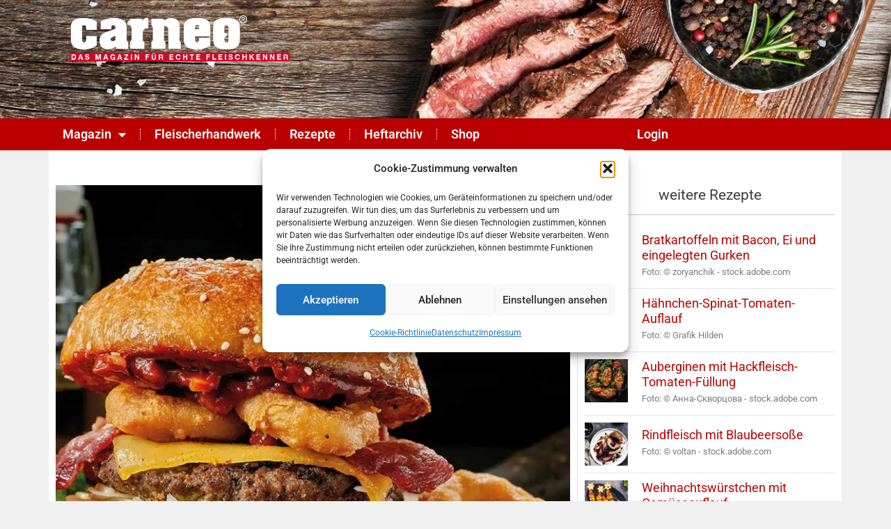

--- FILE ---
content_type: text/html; charset=UTF-8
request_url: https://carneo-online.de/recipes/surf-turf-burger-mit-tintenfischringen/
body_size: 99873
content:
<!DOCTYPE html>
<html lang="de">
<head>
<meta charset="UTF-8">
<meta name="viewport" content="width=device-width, initial-scale=1">
	<link rel="profile" href="https://gmpg.org/xfn/11"> 
	<script data-cfasync="false" data-no-defer="1" data-no-minify="1" data-no-optimize="1">var ewww_webp_supported=!1;function check_webp_feature(A,e){var w;e=void 0!==e?e:function(){},ewww_webp_supported?e(ewww_webp_supported):((w=new Image).onload=function(){ewww_webp_supported=0<w.width&&0<w.height,e&&e(ewww_webp_supported)},w.onerror=function(){e&&e(!1)},w.src="data:image/webp;base64,"+{alpha:"UklGRkoAAABXRUJQVlA4WAoAAAAQAAAAAAAAAAAAQUxQSAwAAAARBxAR/Q9ERP8DAABWUDggGAAAABQBAJ0BKgEAAQAAAP4AAA3AAP7mtQAAAA=="}[A])}check_webp_feature("alpha");</script><script data-cfasync="false" data-no-defer="1" data-no-minify="1" data-no-optimize="1">var Arrive=function(c,w){"use strict";if(c.MutationObserver&&"undefined"!=typeof HTMLElement){var r,a=0,u=(r=HTMLElement.prototype.matches||HTMLElement.prototype.webkitMatchesSelector||HTMLElement.prototype.mozMatchesSelector||HTMLElement.prototype.msMatchesSelector,{matchesSelector:function(e,t){return e instanceof HTMLElement&&r.call(e,t)},addMethod:function(e,t,r){var a=e[t];e[t]=function(){return r.length==arguments.length?r.apply(this,arguments):"function"==typeof a?a.apply(this,arguments):void 0}},callCallbacks:function(e,t){t&&t.options.onceOnly&&1==t.firedElems.length&&(e=[e[0]]);for(var r,a=0;r=e[a];a++)r&&r.callback&&r.callback.call(r.elem,r.elem);t&&t.options.onceOnly&&1==t.firedElems.length&&t.me.unbindEventWithSelectorAndCallback.call(t.target,t.selector,t.callback)},checkChildNodesRecursively:function(e,t,r,a){for(var i,n=0;i=e[n];n++)r(i,t,a)&&a.push({callback:t.callback,elem:i}),0<i.childNodes.length&&u.checkChildNodesRecursively(i.childNodes,t,r,a)},mergeArrays:function(e,t){var r,a={};for(r in e)e.hasOwnProperty(r)&&(a[r]=e[r]);for(r in t)t.hasOwnProperty(r)&&(a[r]=t[r]);return a},toElementsArray:function(e){return e=void 0!==e&&("number"!=typeof e.length||e===c)?[e]:e}}),e=(l.prototype.addEvent=function(e,t,r,a){a={target:e,selector:t,options:r,callback:a,firedElems:[]};return this._beforeAdding&&this._beforeAdding(a),this._eventsBucket.push(a),a},l.prototype.removeEvent=function(e){for(var t,r=this._eventsBucket.length-1;t=this._eventsBucket[r];r--)e(t)&&(this._beforeRemoving&&this._beforeRemoving(t),(t=this._eventsBucket.splice(r,1))&&t.length&&(t[0].callback=null))},l.prototype.beforeAdding=function(e){this._beforeAdding=e},l.prototype.beforeRemoving=function(e){this._beforeRemoving=e},l),t=function(i,n){var o=new e,l=this,s={fireOnAttributesModification:!1};return o.beforeAdding(function(t){var e=t.target;e!==c.document&&e!==c||(e=document.getElementsByTagName("html")[0]);var r=new MutationObserver(function(e){n.call(this,e,t)}),a=i(t.options);r.observe(e,a),t.observer=r,t.me=l}),o.beforeRemoving(function(e){e.observer.disconnect()}),this.bindEvent=function(e,t,r){t=u.mergeArrays(s,t);for(var a=u.toElementsArray(this),i=0;i<a.length;i++)o.addEvent(a[i],e,t,r)},this.unbindEvent=function(){var r=u.toElementsArray(this);o.removeEvent(function(e){for(var t=0;t<r.length;t++)if(this===w||e.target===r[t])return!0;return!1})},this.unbindEventWithSelectorOrCallback=function(r){var a=u.toElementsArray(this),i=r,e="function"==typeof r?function(e){for(var t=0;t<a.length;t++)if((this===w||e.target===a[t])&&e.callback===i)return!0;return!1}:function(e){for(var t=0;t<a.length;t++)if((this===w||e.target===a[t])&&e.selector===r)return!0;return!1};o.removeEvent(e)},this.unbindEventWithSelectorAndCallback=function(r,a){var i=u.toElementsArray(this);o.removeEvent(function(e){for(var t=0;t<i.length;t++)if((this===w||e.target===i[t])&&e.selector===r&&e.callback===a)return!0;return!1})},this},i=new function(){var s={fireOnAttributesModification:!1,onceOnly:!1,existing:!1};function n(e,t,r){return!(!u.matchesSelector(e,t.selector)||(e._id===w&&(e._id=a++),-1!=t.firedElems.indexOf(e._id)))&&(t.firedElems.push(e._id),!0)}var c=(i=new t(function(e){var t={attributes:!1,childList:!0,subtree:!0};return e.fireOnAttributesModification&&(t.attributes=!0),t},function(e,i){e.forEach(function(e){var t=e.addedNodes,r=e.target,a=[];null!==t&&0<t.length?u.checkChildNodesRecursively(t,i,n,a):"attributes"===e.type&&n(r,i)&&a.push({callback:i.callback,elem:r}),u.callCallbacks(a,i)})})).bindEvent;return i.bindEvent=function(e,t,r){t=void 0===r?(r=t,s):u.mergeArrays(s,t);var a=u.toElementsArray(this);if(t.existing){for(var i=[],n=0;n<a.length;n++)for(var o=a[n].querySelectorAll(e),l=0;l<o.length;l++)i.push({callback:r,elem:o[l]});if(t.onceOnly&&i.length)return r.call(i[0].elem,i[0].elem);setTimeout(u.callCallbacks,1,i)}c.call(this,e,t,r)},i},o=new function(){var a={};function i(e,t){return u.matchesSelector(e,t.selector)}var n=(o=new t(function(){return{childList:!0,subtree:!0}},function(e,r){e.forEach(function(e){var t=e.removedNodes,e=[];null!==t&&0<t.length&&u.checkChildNodesRecursively(t,r,i,e),u.callCallbacks(e,r)})})).bindEvent;return o.bindEvent=function(e,t,r){t=void 0===r?(r=t,a):u.mergeArrays(a,t),n.call(this,e,t,r)},o};d(HTMLElement.prototype),d(NodeList.prototype),d(HTMLCollection.prototype),d(HTMLDocument.prototype),d(Window.prototype);var n={};return s(i,n,"unbindAllArrive"),s(o,n,"unbindAllLeave"),n}function l(){this._eventsBucket=[],this._beforeAdding=null,this._beforeRemoving=null}function s(e,t,r){u.addMethod(t,r,e.unbindEvent),u.addMethod(t,r,e.unbindEventWithSelectorOrCallback),u.addMethod(t,r,e.unbindEventWithSelectorAndCallback)}function d(e){e.arrive=i.bindEvent,s(i,e,"unbindArrive"),e.leave=o.bindEvent,s(o,e,"unbindLeave")}}(window,void 0),ewww_webp_supported=!1;function check_webp_feature(e,t){var r;ewww_webp_supported?t(ewww_webp_supported):((r=new Image).onload=function(){ewww_webp_supported=0<r.width&&0<r.height,t(ewww_webp_supported)},r.onerror=function(){t(!1)},r.src="data:image/webp;base64,"+{alpha:"UklGRkoAAABXRUJQVlA4WAoAAAAQAAAAAAAAAAAAQUxQSAwAAAARBxAR/Q9ERP8DAABWUDggGAAAABQBAJ0BKgEAAQAAAP4AAA3AAP7mtQAAAA==",animation:"UklGRlIAAABXRUJQVlA4WAoAAAASAAAAAAAAAAAAQU5JTQYAAAD/////AABBTk1GJgAAAAAAAAAAAAAAAAAAAGQAAABWUDhMDQAAAC8AAAAQBxAREYiI/gcA"}[e])}function ewwwLoadImages(e){if(e){for(var t=document.querySelectorAll(".batch-image img, .image-wrapper a, .ngg-pro-masonry-item a, .ngg-galleria-offscreen-seo-wrapper a"),r=0,a=t.length;r<a;r++)ewwwAttr(t[r],"data-src",t[r].getAttribute("data-webp")),ewwwAttr(t[r],"data-thumbnail",t[r].getAttribute("data-webp-thumbnail"));for(var i=document.querySelectorAll("div.woocommerce-product-gallery__image"),r=0,a=i.length;r<a;r++)ewwwAttr(i[r],"data-thumb",i[r].getAttribute("data-webp-thumb"))}for(var n=document.querySelectorAll("video"),r=0,a=n.length;r<a;r++)ewwwAttr(n[r],"poster",e?n[r].getAttribute("data-poster-webp"):n[r].getAttribute("data-poster-image"));for(var o,l=document.querySelectorAll("img.ewww_webp_lazy_load"),r=0,a=l.length;r<a;r++)e&&(ewwwAttr(l[r],"data-lazy-srcset",l[r].getAttribute("data-lazy-srcset-webp")),ewwwAttr(l[r],"data-srcset",l[r].getAttribute("data-srcset-webp")),ewwwAttr(l[r],"data-lazy-src",l[r].getAttribute("data-lazy-src-webp")),ewwwAttr(l[r],"data-src",l[r].getAttribute("data-src-webp")),ewwwAttr(l[r],"data-orig-file",l[r].getAttribute("data-webp-orig-file")),ewwwAttr(l[r],"data-medium-file",l[r].getAttribute("data-webp-medium-file")),ewwwAttr(l[r],"data-large-file",l[r].getAttribute("data-webp-large-file")),null!=(o=l[r].getAttribute("srcset"))&&!1!==o&&o.includes("R0lGOD")&&ewwwAttr(l[r],"src",l[r].getAttribute("data-lazy-src-webp"))),l[r].className=l[r].className.replace(/\bewww_webp_lazy_load\b/,"");for(var s=document.querySelectorAll(".ewww_webp"),r=0,a=s.length;r<a;r++)e?(ewwwAttr(s[r],"srcset",s[r].getAttribute("data-srcset-webp")),ewwwAttr(s[r],"src",s[r].getAttribute("data-src-webp")),ewwwAttr(s[r],"data-orig-file",s[r].getAttribute("data-webp-orig-file")),ewwwAttr(s[r],"data-medium-file",s[r].getAttribute("data-webp-medium-file")),ewwwAttr(s[r],"data-large-file",s[r].getAttribute("data-webp-large-file")),ewwwAttr(s[r],"data-large_image",s[r].getAttribute("data-webp-large_image")),ewwwAttr(s[r],"data-src",s[r].getAttribute("data-webp-src"))):(ewwwAttr(s[r],"srcset",s[r].getAttribute("data-srcset-img")),ewwwAttr(s[r],"src",s[r].getAttribute("data-src-img"))),s[r].className=s[r].className.replace(/\bewww_webp\b/,"ewww_webp_loaded");window.jQuery&&jQuery.fn.isotope&&jQuery.fn.imagesLoaded&&(jQuery(".fusion-posts-container-infinite").imagesLoaded(function(){jQuery(".fusion-posts-container-infinite").hasClass("isotope")&&jQuery(".fusion-posts-container-infinite").isotope()}),jQuery(".fusion-portfolio:not(.fusion-recent-works) .fusion-portfolio-wrapper").imagesLoaded(function(){jQuery(".fusion-portfolio:not(.fusion-recent-works) .fusion-portfolio-wrapper").isotope()}))}function ewwwWebPInit(e){ewwwLoadImages(e),ewwwNggLoadGalleries(e),document.arrive(".ewww_webp",function(){ewwwLoadImages(e)}),document.arrive(".ewww_webp_lazy_load",function(){ewwwLoadImages(e)}),document.arrive("videos",function(){ewwwLoadImages(e)}),"loading"==document.readyState?document.addEventListener("DOMContentLoaded",ewwwJSONParserInit):("undefined"!=typeof galleries&&ewwwNggParseGalleries(e),ewwwWooParseVariations(e))}function ewwwAttr(e,t,r){null!=r&&!1!==r&&e.setAttribute(t,r)}function ewwwJSONParserInit(){"undefined"!=typeof galleries&&check_webp_feature("alpha",ewwwNggParseGalleries),check_webp_feature("alpha",ewwwWooParseVariations)}function ewwwWooParseVariations(e){if(e)for(var t=document.querySelectorAll("form.variations_form"),r=0,a=t.length;r<a;r++){var i=t[r].getAttribute("data-product_variations"),n=!1;try{for(var o in i=JSON.parse(i))void 0!==i[o]&&void 0!==i[o].image&&(void 0!==i[o].image.src_webp&&(i[o].image.src=i[o].image.src_webp,n=!0),void 0!==i[o].image.srcset_webp&&(i[o].image.srcset=i[o].image.srcset_webp,n=!0),void 0!==i[o].image.full_src_webp&&(i[o].image.full_src=i[o].image.full_src_webp,n=!0),void 0!==i[o].image.gallery_thumbnail_src_webp&&(i[o].image.gallery_thumbnail_src=i[o].image.gallery_thumbnail_src_webp,n=!0),void 0!==i[o].image.thumb_src_webp&&(i[o].image.thumb_src=i[o].image.thumb_src_webp,n=!0));n&&ewwwAttr(t[r],"data-product_variations",JSON.stringify(i))}catch(e){}}}function ewwwNggParseGalleries(e){if(e)for(var t in galleries){var r=galleries[t];galleries[t].images_list=ewwwNggParseImageList(r.images_list)}}function ewwwNggLoadGalleries(e){e&&document.addEventListener("ngg.galleria.themeadded",function(e,t){window.ngg_galleria._create_backup=window.ngg_galleria.create,window.ngg_galleria.create=function(e,t){var r=$(e).data("id");return galleries["gallery_"+r].images_list=ewwwNggParseImageList(galleries["gallery_"+r].images_list),window.ngg_galleria._create_backup(e,t)}})}function ewwwNggParseImageList(e){for(var t in e){var r=e[t];if(void 0!==r["image-webp"]&&(e[t].image=r["image-webp"],delete e[t]["image-webp"]),void 0!==r["thumb-webp"]&&(e[t].thumb=r["thumb-webp"],delete e[t]["thumb-webp"]),void 0!==r.full_image_webp&&(e[t].full_image=r.full_image_webp,delete e[t].full_image_webp),void 0!==r.srcsets)for(var a in r.srcsets)nggSrcset=r.srcsets[a],void 0!==r.srcsets[a+"-webp"]&&(e[t].srcsets[a]=r.srcsets[a+"-webp"],delete e[t].srcsets[a+"-webp"]);if(void 0!==r.full_srcsets)for(var i in r.full_srcsets)nggFSrcset=r.full_srcsets[i],void 0!==r.full_srcsets[i+"-webp"]&&(e[t].full_srcsets[i]=r.full_srcsets[i+"-webp"],delete e[t].full_srcsets[i+"-webp"])}return e}check_webp_feature("alpha",ewwwWebPInit);</script>
<script>
    window.fbAsyncInit = function() {
        FB.init({
              appId      : '788246269279169',
              xfbml      : true,
              version    : 'v2.8'
        });
        FB.AppEvents.logPageView();
      };

      (function(d, s, id){
         var js, fjs = d.getElementsByTagName(s)[0];
         if (d.getElementById(id)) {return;}
         js = d.createElement(s); js.id = id;
         js.src = "//connect.facebook.net/de_DE/sdk.js";
        fjs.parentNode.insertBefore(js, fjs);
       }(document, 'script', 'facebook-jssdk'));
</script>

<script>function doSaveRecipe() { var BO_HOST = 'https://www.bigoven.com'; var x = document.createElement('script'); x.type = 'text/javascript'; x.id ='boClipRecipeScript'; x.setAttribute('data-url', BO_HOST); x.src = BO_HOST + '/assets/noexpire/js/getrecipe.js?' + (new Date().getTime() / 100000); document.getElementsByTagName('head')[0].appendChild(x); }</script><meta name='robots' content='index, follow, max-image-preview:large, max-snippet:-1, max-video-preview:-1' />
<meta property="og:title" content="Surf-&amp;-Turf-Burger mit Tintenfischringen"/>
<meta property="og:description" content="Wenn man sich nicht entscheiden kann oder will: Surf and Turf mit Rind und Fisch."/>
<meta property="og:image" content="https://carneo-online.de/wp-content/uploads/2021/07/07_2021_Surf_Turf_Burger_AdobeStock_187877362_exclusive-design.jpg"/>
<meta property="og:image:width" content="1000" />
<meta property="og:image:height" content="1000" />
<meta property="og:type" content="article"/>
<meta property="og:article:published_time" content="2021-07-12 12:50:32"/>
<meta property="og:article:modified_time" content="2022-07-12 13:46:30"/>
<meta name="twitter:card" content="summary">
<meta name="twitter:title" content="Surf-&amp;-Turf-Burger mit Tintenfischringen"/>
<meta name="twitter:description" content="Wenn man sich nicht entscheiden kann oder will: Surf and Turf mit Rind und Fisch."/>
<meta name="twitter:image" content="https://carneo-online.de/wp-content/uploads/2021/07/07_2021_Surf_Turf_Burger_AdobeStock_187877362_exclusive-design.jpg"/>
<meta name="author" content="carneo Team"/>

	<!-- This site is optimized with the Yoast SEO plugin v26.7 - https://yoast.com/wordpress/plugins/seo/ -->
	<title>Surf-&amp;-Turf-Burger mit Tintenfischringen - carneo</title>
	<link rel="canonical" href="https://carneo-online.de/recipes/surf-turf-burger-mit-tintenfischringen/" />
	<meta property="og:url" content="https://carneo-online.de/recipes/surf-turf-burger-mit-tintenfischringen/" />
	<meta property="og:site_name" content="carneo" />
	<meta property="article:modified_time" content="2022-07-12T11:46:30+00:00" />
	<meta property="og:image" content="https://carneo-online.de/wp-content/uploads/2021/07/07_2021_Surf_Turf_Burger_AdobeStock_187877362_exclusive-design.jpg" />
	<meta property="og:image:width" content="1000" />
	<meta property="og:image:height" content="1000" />
	<meta property="og:image:type" content="image/jpeg" />
	<meta name="twitter:label1" content="Geschätzte Lesezeit" />
	<meta name="twitter:data1" content="1 Minute" />
	<script type="application/ld+json" class="yoast-schema-graph">{"@context":"https://schema.org","@graph":[{"@type":"WebPage","@id":"https://carneo-online.de/recipes/surf-turf-burger-mit-tintenfischringen/","url":"https://carneo-online.de/recipes/surf-turf-burger-mit-tintenfischringen/","name":"Surf-&-Turf-Burger mit Tintenfischringen - carneo","isPartOf":{"@id":"https://carneo-online.de/#website"},"primaryImageOfPage":{"@id":"https://carneo-online.de/recipes/surf-turf-burger-mit-tintenfischringen/#primaryimage"},"image":{"@id":"https://carneo-online.de/recipes/surf-turf-burger-mit-tintenfischringen/#primaryimage"},"thumbnailUrl":"https://carneo-online.de/wp-content/uploads/2021/07/07_2021_Surf_Turf_Burger_AdobeStock_187877362_exclusive-design.jpg","datePublished":"2021-07-12T10:50:32+00:00","dateModified":"2022-07-12T11:46:30+00:00","breadcrumb":{"@id":"https://carneo-online.de/recipes/surf-turf-burger-mit-tintenfischringen/#breadcrumb"},"inLanguage":"de","potentialAction":[{"@type":"ReadAction","target":["https://carneo-online.de/recipes/surf-turf-burger-mit-tintenfischringen/"]}]},{"@type":"ImageObject","inLanguage":"de","@id":"https://carneo-online.de/recipes/surf-turf-burger-mit-tintenfischringen/#primaryimage","url":"https://carneo-online.de/wp-content/uploads/2021/07/07_2021_Surf_Turf_Burger_AdobeStock_187877362_exclusive-design.jpg","contentUrl":"https://carneo-online.de/wp-content/uploads/2021/07/07_2021_Surf_Turf_Burger_AdobeStock_187877362_exclusive-design.jpg","width":1000,"height":1000,"caption":"© exclusive-design - stock.adobe.com"},{"@type":"BreadcrumbList","@id":"https://carneo-online.de/recipes/surf-turf-burger-mit-tintenfischringen/#breadcrumb","itemListElement":[{"@type":"ListItem","position":1,"name":"Startseite","item":"https://carneo-online.de/"},{"@type":"ListItem","position":2,"name":"Rezepte","item":"https://carneo-online.de/rezept-archiv/"},{"@type":"ListItem","position":3,"name":"Surf-&#038;-Turf-Burger mit Tintenfischringen"}]},{"@type":"WebSite","@id":"https://carneo-online.de/#website","url":"https://carneo-online.de/","name":"carneo","description":"Das Magazin für echte Fleischkenner","publisher":{"@id":"https://carneo-online.de/#organization"},"potentialAction":[{"@type":"SearchAction","target":{"@type":"EntryPoint","urlTemplate":"https://carneo-online.de/?s={search_term_string}"},"query-input":{"@type":"PropertyValueSpecification","valueRequired":true,"valueName":"search_term_string"}}],"inLanguage":"de"},{"@type":"Organization","@id":"https://carneo-online.de/#organization","name":"carneo","url":"https://carneo-online.de/","logo":{"@type":"ImageObject","inLanguage":"de","@id":"https://carneo-online.de/#/schema/logo/image/","url":"https://carneo-online.de/wp-content/uploads/2020/08/carneo_logo_wordpress_neu3.png","contentUrl":"https://carneo-online.de/wp-content/uploads/2020/08/carneo_logo_wordpress_neu3.png","width":555,"height":120,"caption":"carneo"},"image":{"@id":"https://carneo-online.de/#/schema/logo/image/"}}]}</script>
	<!-- / Yoast SEO plugin. -->


<link rel='dns-prefetch' href='//www.googletagmanager.com' />
<link rel="alternate" type="application/rss+xml" title="carneo &raquo; Feed" href="https://carneo-online.de/feed/" />
<link rel="alternate" title="oEmbed (JSON)" type="application/json+oembed" href="https://carneo-online.de/wp-json/oembed/1.0/embed?url=https%3A%2F%2Fcarneo-online.de%2Frecipes%2Fsurf-turf-burger-mit-tintenfischringen%2F" />
<link rel="alternate" title="oEmbed (XML)" type="text/xml+oembed" href="https://carneo-online.de/wp-json/oembed/1.0/embed?url=https%3A%2F%2Fcarneo-online.de%2Frecipes%2Fsurf-turf-burger-mit-tintenfischringen%2F&#038;format=xml" />

            <meta name="description" content="Wenn man sich nicht entscheiden kann oder will: Surf and Turf mit Rind und Fisch.">
            <meta property="og:type" content="website">
            <meta property="og:title" content="Surf-&amp;-Turf-Burger mit Tintenfischringen">
            <meta property="og:description" content="Wenn man sich nicht entscheiden kann oder will: Surf and Turf mit Rind und Fisch.">
            <meta property="og:image" content="https://carneo-online.de/wp-content/uploads/2021/07/07_2021_Surf_Turf_Burger_AdobeStock_187877362_exclusive-design.jpg">
            <meta property="og:locale" content="de_DE">
            <meta property="og:url" content="https://carneo-online.de/recipes/surf-turf-burger-mit-tintenfischringen/"><meta property="fb:app_id" content="788246269279169">
            <link rel="amphtml" href="https://carneo-online.de/recipes/surf-turf-burger-mit-tintenfischringen/?amp"><style id='wp-img-auto-sizes-contain-inline-css'>
img:is([sizes=auto i],[sizes^="auto," i]){contain-intrinsic-size:3000px 1500px}
/*# sourceURL=wp-img-auto-sizes-contain-inline-css */
</style>
<link rel='stylesheet' id='astra-theme-css-css' href='https://carneo-online.de/wp-content/themes/astra/assets/css/minified/main.min.css?ver=4.12.0' media='all' />
<style id='astra-theme-css-inline-css'>
:root{--ast-post-nav-space:0;--ast-container-default-xlg-padding:3em;--ast-container-default-lg-padding:3em;--ast-container-default-slg-padding:2em;--ast-container-default-md-padding:3em;--ast-container-default-sm-padding:3em;--ast-container-default-xs-padding:2.4em;--ast-container-default-xxs-padding:1.8em;--ast-code-block-background:#ECEFF3;--ast-comment-inputs-background:#F9FAFB;--ast-normal-container-width:1200px;--ast-narrow-container-width:750px;--ast-blog-title-font-weight:normal;--ast-blog-meta-weight:inherit;--ast-global-color-primary:var(--ast-global-color-5);--ast-global-color-secondary:var(--ast-global-color-4);--ast-global-color-alternate-background:var(--ast-global-color-7);--ast-global-color-subtle-background:var(--ast-global-color-6);--ast-bg-style-guide:var( --ast-global-color-secondary,--ast-global-color-5 );--ast-shadow-style-guide:0px 0px 4px 0 #00000057;--ast-global-dark-bg-style:#fff;--ast-global-dark-lfs:#fbfbfb;--ast-widget-bg-color:#fafafa;--ast-wc-container-head-bg-color:#fbfbfb;--ast-title-layout-bg:#eeeeee;--ast-search-border-color:#e7e7e7;--ast-lifter-hover-bg:#e6e6e6;--ast-gallery-block-color:#000;--srfm-color-input-label:var(--ast-global-color-2);}html{font-size:100%;}a{color:var(--ast-global-color-0);}a:hover,a:focus{color:var(--ast-global-color-1);}body,button,input,select,textarea,.ast-button,.ast-custom-button{font-family:-apple-system,BlinkMacSystemFont,Segoe UI,Roboto,Oxygen-Sans,Ubuntu,Cantarell,Helvetica Neue,sans-serif;font-weight:400;font-size:16px;font-size:1rem;line-height:var(--ast-body-line-height,1.65em);}blockquote{color:var(--ast-global-color-3);}h1,h2,h3,h4,h5,h6,.entry-content :where(h1,h2,h3,h4,h5,h6),.site-title,.site-title a{font-weight:600;}.ast-site-identity .site-title a{color:var(--ast-global-color-2);}.site-title{font-size:26px;font-size:1.625rem;display:block;}.site-header .site-description{font-size:15px;font-size:0.9375rem;display:none;}.entry-title{font-size:26px;font-size:1.625rem;}.archive .ast-article-post .ast-article-inner,.blog .ast-article-post .ast-article-inner,.archive .ast-article-post .ast-article-inner:hover,.blog .ast-article-post .ast-article-inner:hover{overflow:hidden;}h1,.entry-content :where(h1){font-size:40px;font-size:2.5rem;font-weight:600;line-height:1.4em;}h2,.entry-content :where(h2){font-size:32px;font-size:2rem;font-weight:600;line-height:1.3em;}h3,.entry-content :where(h3){font-size:26px;font-size:1.625rem;font-weight:600;line-height:1.3em;}h4,.entry-content :where(h4){font-size:24px;font-size:1.5rem;line-height:1.2em;font-weight:600;}h5,.entry-content :where(h5){font-size:20px;font-size:1.25rem;line-height:1.2em;font-weight:600;}h6,.entry-content :where(h6){font-size:16px;font-size:1rem;line-height:1.25em;font-weight:600;}::selection{background-color:var(--ast-global-color-0);color:#ffffff;}body,h1,h2,h3,h4,h5,h6,.entry-title a,.entry-content :where(h1,h2,h3,h4,h5,h6){color:var(--ast-global-color-3);}.tagcloud a:hover,.tagcloud a:focus,.tagcloud a.current-item{color:#ffffff;border-color:var(--ast-global-color-0);background-color:var(--ast-global-color-0);}input:focus,input[type="text"]:focus,input[type="email"]:focus,input[type="url"]:focus,input[type="password"]:focus,input[type="reset"]:focus,input[type="search"]:focus,textarea:focus{border-color:var(--ast-global-color-0);}input[type="radio"]:checked,input[type=reset],input[type="checkbox"]:checked,input[type="checkbox"]:hover:checked,input[type="checkbox"]:focus:checked,input[type=range]::-webkit-slider-thumb{border-color:var(--ast-global-color-0);background-color:var(--ast-global-color-0);box-shadow:none;}.site-footer a:hover + .post-count,.site-footer a:focus + .post-count{background:var(--ast-global-color-0);border-color:var(--ast-global-color-0);}.single .nav-links .nav-previous,.single .nav-links .nav-next{color:var(--ast-global-color-0);}.entry-meta,.entry-meta *{line-height:1.45;color:var(--ast-global-color-0);}.entry-meta a:not(.ast-button):hover,.entry-meta a:not(.ast-button):hover *,.entry-meta a:not(.ast-button):focus,.entry-meta a:not(.ast-button):focus *,.page-links > .page-link,.page-links .page-link:hover,.post-navigation a:hover{color:var(--ast-global-color-1);}#cat option,.secondary .calendar_wrap thead a,.secondary .calendar_wrap thead a:visited{color:var(--ast-global-color-0);}.secondary .calendar_wrap #today,.ast-progress-val span{background:var(--ast-global-color-0);}.secondary a:hover + .post-count,.secondary a:focus + .post-count{background:var(--ast-global-color-0);border-color:var(--ast-global-color-0);}.calendar_wrap #today > a{color:#ffffff;}.page-links .page-link,.single .post-navigation a{color:var(--ast-global-color-0);}.ast-search-menu-icon .search-form button.search-submit{padding:0 4px;}.ast-search-menu-icon form.search-form{padding-right:0;}.ast-search-menu-icon.slide-search input.search-field{width:0;}.ast-header-search .ast-search-menu-icon.ast-dropdown-active .search-form,.ast-header-search .ast-search-menu-icon.ast-dropdown-active .search-field:focus{transition:all 0.2s;}.search-form input.search-field:focus{outline:none;}.ast-archive-title{color:var(--ast-global-color-2);}.widget-title,.widget .wp-block-heading{font-size:22px;font-size:1.375rem;color:var(--ast-global-color-2);}.ast-single-post .entry-content a,.ast-comment-content a:not(.ast-comment-edit-reply-wrap a){text-decoration:underline;}.ast-single-post .wp-block-button .wp-block-button__link,.ast-single-post .elementor-widget-button .elementor-button,.ast-single-post .entry-content .uagb-tab a,.ast-single-post .entry-content .uagb-ifb-cta a,.ast-single-post .entry-content .wp-block-uagb-buttons a,.ast-single-post .entry-content .uabb-module-content a,.ast-single-post .entry-content .uagb-post-grid a,.ast-single-post .entry-content .uagb-timeline a,.ast-single-post .entry-content .uagb-toc__wrap a,.ast-single-post .entry-content .uagb-taxomony-box a,.entry-content .wp-block-latest-posts > li > a,.ast-single-post .entry-content .wp-block-file__button,a.ast-post-filter-single,.ast-single-post .wp-block-buttons .wp-block-button.is-style-outline .wp-block-button__link,.ast-single-post .ast-comment-content .comment-reply-link,.ast-single-post .ast-comment-content .comment-edit-link{text-decoration:none;}.ast-search-menu-icon.slide-search a:focus-visible:focus-visible,.astra-search-icon:focus-visible,#close:focus-visible,a:focus-visible,.ast-menu-toggle:focus-visible,.site .skip-link:focus-visible,.wp-block-loginout input:focus-visible,.wp-block-search.wp-block-search__button-inside .wp-block-search__inside-wrapper,.ast-header-navigation-arrow:focus-visible,.ast-orders-table__row .ast-orders-table__cell:focus-visible,a#ast-apply-coupon:focus-visible,#ast-apply-coupon:focus-visible,#close:focus-visible,.button.search-submit:focus-visible,#search_submit:focus,.normal-search:focus-visible,.ast-header-account-wrap:focus-visible,.astra-cart-drawer-close:focus,.ast-single-variation:focus,.ast-button:focus,.ast-builder-button-wrap:has(.ast-custom-button-link:focus),.ast-builder-button-wrap .ast-custom-button-link:focus{outline-style:dotted;outline-color:inherit;outline-width:thin;}input:focus,input[type="text"]:focus,input[type="email"]:focus,input[type="url"]:focus,input[type="password"]:focus,input[type="reset"]:focus,input[type="search"]:focus,input[type="number"]:focus,textarea:focus,.wp-block-search__input:focus,[data-section="section-header-mobile-trigger"] .ast-button-wrap .ast-mobile-menu-trigger-minimal:focus,.ast-mobile-popup-drawer.active .menu-toggle-close:focus,#ast-scroll-top:focus,#coupon_code:focus,#ast-coupon-code:focus{border-style:dotted;border-color:inherit;border-width:thin;}input{outline:none;}.ast-logo-title-inline .site-logo-img{padding-right:1em;}.site-logo-img img{ transition:all 0.2s linear;}body .ast-oembed-container *{position:absolute;top:0;width:100%;height:100%;left:0;}body .wp-block-embed-pocket-casts .ast-oembed-container *{position:unset;}.ast-single-post-featured-section + article {margin-top: 2em;}.site-content .ast-single-post-featured-section img {width: 100%;overflow: hidden;object-fit: cover;}.site > .ast-single-related-posts-container {margin-top: 0;}@media (min-width: 922px) {.ast-desktop .ast-container--narrow {max-width: var(--ast-narrow-container-width);margin: 0 auto;}}.ast-page-builder-template .hentry {margin: 0;}.ast-page-builder-template .site-content > .ast-container {max-width: 100%;padding: 0;}.ast-page-builder-template .site .site-content #primary {padding: 0;margin: 0;}.ast-page-builder-template .no-results {text-align: center;margin: 4em auto;}.ast-page-builder-template .ast-pagination {padding: 2em;}.ast-page-builder-template .entry-header.ast-no-title.ast-no-thumbnail {margin-top: 0;}.ast-page-builder-template .entry-header.ast-header-without-markup {margin-top: 0;margin-bottom: 0;}.ast-page-builder-template .entry-header.ast-no-title.ast-no-meta {margin-bottom: 0;}.ast-page-builder-template.single .post-navigation {padding-bottom: 2em;}.ast-page-builder-template.single-post .site-content > .ast-container {max-width: 100%;}.ast-page-builder-template .entry-header {margin-top: 2em;margin-left: auto;margin-right: auto;}.ast-single-post.ast-page-builder-template .site-main > article {padding-top: 2em;padding-left: 20px;padding-right: 20px;}.ast-page-builder-template .ast-archive-description {margin: 2em auto 0;padding-left: 20px;padding-right: 20px;}.ast-page-builder-template .ast-row {margin-left: 0;margin-right: 0;}.single.ast-page-builder-template .entry-header + .entry-content,.single.ast-page-builder-template .ast-single-entry-banner + .site-content article .entry-content {margin-bottom: 2em;}@media(min-width: 921px) {.ast-page-builder-template.archive.ast-right-sidebar .ast-row article,.ast-page-builder-template.archive.ast-left-sidebar .ast-row article {padding-left: 0;padding-right: 0;}}@media (max-width:921.9px){#ast-desktop-header{display:none;}}@media (min-width:922px){#ast-mobile-header{display:none;}}@media( max-width: 420px ) {.single .nav-links .nav-previous,.single .nav-links .nav-next {width: 100%;text-align: center;}}.wp-block-buttons.aligncenter{justify-content:center;}@media (max-width:921px){.ast-theme-transparent-header #primary,.ast-theme-transparent-header #secondary{padding:0;}}@media (max-width:921px){.ast-plain-container.ast-no-sidebar #primary{padding:0;}}.ast-plain-container.ast-no-sidebar #primary{margin-top:0;margin-bottom:0;}@media (min-width:1200px){.ast-plain-container.ast-no-sidebar #primary{margin-top:60px;margin-bottom:60px;}}.wp-block-button.is-style-outline .wp-block-button__link{border-color:var(--ast-global-color-0);}div.wp-block-button.is-style-outline > .wp-block-button__link:not(.has-text-color),div.wp-block-button.wp-block-button__link.is-style-outline:not(.has-text-color){color:var(--ast-global-color-0);}.wp-block-button.is-style-outline .wp-block-button__link:hover,.wp-block-buttons .wp-block-button.is-style-outline .wp-block-button__link:focus,.wp-block-buttons .wp-block-button.is-style-outline > .wp-block-button__link:not(.has-text-color):hover,.wp-block-buttons .wp-block-button.wp-block-button__link.is-style-outline:not(.has-text-color):hover{color:#ffffff;background-color:var(--ast-global-color-1);border-color:var(--ast-global-color-1);}.post-page-numbers.current .page-link,.ast-pagination .page-numbers.current{color:#ffffff;border-color:var(--ast-global-color-0);background-color:var(--ast-global-color-0);}.wp-block-button.is-style-outline .wp-block-button__link.wp-element-button,.ast-outline-button{border-color:var(--ast-global-color-0);font-family:inherit;font-weight:500;font-size:16px;font-size:1rem;line-height:1em;}.wp-block-buttons .wp-block-button.is-style-outline > .wp-block-button__link:not(.has-text-color),.wp-block-buttons .wp-block-button.wp-block-button__link.is-style-outline:not(.has-text-color),.ast-outline-button{color:var(--ast-global-color-0);}.wp-block-button.is-style-outline .wp-block-button__link:hover,.wp-block-buttons .wp-block-button.is-style-outline .wp-block-button__link:focus,.wp-block-buttons .wp-block-button.is-style-outline > .wp-block-button__link:not(.has-text-color):hover,.wp-block-buttons .wp-block-button.wp-block-button__link.is-style-outline:not(.has-text-color):hover,.ast-outline-button:hover,.ast-outline-button:focus,.wp-block-uagb-buttons-child .uagb-buttons-repeater.ast-outline-button:hover,.wp-block-uagb-buttons-child .uagb-buttons-repeater.ast-outline-button:focus{color:#ffffff;background-color:var(--ast-global-color-1);border-color:var(--ast-global-color-1);}.wp-block-button .wp-block-button__link.wp-element-button.is-style-outline:not(.has-background),.wp-block-button.is-style-outline>.wp-block-button__link.wp-element-button:not(.has-background),.ast-outline-button{background-color:transparent;}.entry-content[data-ast-blocks-layout] > figure{margin-bottom:1em;}h1.widget-title{font-weight:600;}h2.widget-title{font-weight:600;}h3.widget-title{font-weight:600;}.elementor-widget-container .elementor-loop-container .e-loop-item[data-elementor-type="loop-item"]{width:100%;}#page{display:flex;flex-direction:column;min-height:100vh;}.ast-404-layout-1 h1.page-title{color:var(--ast-global-color-2);}.single .post-navigation a{line-height:1em;height:inherit;}.error-404 .page-sub-title{font-size:1.5rem;font-weight:inherit;}.search .site-content .content-area .search-form{margin-bottom:0;}#page .site-content{flex-grow:1;}.widget{margin-bottom:1.25em;}#secondary li{line-height:1.5em;}#secondary .wp-block-group h2{margin-bottom:0.7em;}#secondary h2{font-size:1.7rem;}.ast-separate-container .ast-article-post,.ast-separate-container .ast-article-single,.ast-separate-container .comment-respond{padding:3em;}.ast-separate-container .ast-article-single .ast-article-single{padding:0;}.ast-article-single .wp-block-post-template-is-layout-grid{padding-left:0;}.ast-separate-container .comments-title,.ast-narrow-container .comments-title{padding:1.5em 2em;}.ast-page-builder-template .comment-form-textarea,.ast-comment-formwrap .ast-grid-common-col{padding:0;}.ast-comment-formwrap{padding:0;display:inline-flex;column-gap:20px;width:100%;margin-left:0;margin-right:0;}.comments-area textarea#comment:focus,.comments-area textarea#comment:active,.comments-area .ast-comment-formwrap input[type="text"]:focus,.comments-area .ast-comment-formwrap input[type="text"]:active {box-shadow:none;outline:none;}.archive.ast-page-builder-template .entry-header{margin-top:2em;}.ast-page-builder-template .ast-comment-formwrap{width:100%;}.entry-title{margin-bottom:0.5em;}.ast-archive-description p{font-size:inherit;font-weight:inherit;line-height:inherit;}.ast-separate-container .ast-comment-list li.depth-1,.hentry{margin-bottom:2em;}@media (min-width:921px){.ast-left-sidebar.ast-page-builder-template #secondary,.archive.ast-right-sidebar.ast-page-builder-template .site-main{padding-left:20px;padding-right:20px;}}@media (max-width:544px){.ast-comment-formwrap.ast-row{column-gap:10px;display:inline-block;}#ast-commentform .ast-grid-common-col{position:relative;width:100%;}}@media (min-width:1201px){.ast-separate-container .ast-article-post,.ast-separate-container .ast-article-single,.ast-separate-container .ast-author-box,.ast-separate-container .ast-404-layout-1,.ast-separate-container .no-results{padding:3em;}}@media (max-width:921px){.ast-left-sidebar #content > .ast-container{display:flex;flex-direction:column-reverse;width:100%;}}@media (min-width:922px){.ast-separate-container.ast-right-sidebar #primary,.ast-separate-container.ast-left-sidebar #primary{border:0;}.search-no-results.ast-separate-container #primary{margin-bottom:4em;}}.elementor-widget-button .elementor-button{border-style:solid;text-decoration:none;border-top-width:0;border-right-width:0;border-left-width:0;border-bottom-width:0;}body .elementor-button.elementor-size-sm,body .elementor-button.elementor-size-xs,body .elementor-button.elementor-size-md,body .elementor-button.elementor-size-lg,body .elementor-button.elementor-size-xl,body .elementor-button{padding-top:15px;padding-right:30px;padding-bottom:15px;padding-left:30px;}@media (max-width:921px){.elementor-widget-button .elementor-button.elementor-size-sm,.elementor-widget-button .elementor-button.elementor-size-xs,.elementor-widget-button .elementor-button.elementor-size-md,.elementor-widget-button .elementor-button.elementor-size-lg,.elementor-widget-button .elementor-button.elementor-size-xl,.elementor-widget-button .elementor-button{padding-top:14px;padding-right:28px;padding-bottom:14px;padding-left:28px;}}@media (max-width:544px){.elementor-widget-button .elementor-button.elementor-size-sm,.elementor-widget-button .elementor-button.elementor-size-xs,.elementor-widget-button .elementor-button.elementor-size-md,.elementor-widget-button .elementor-button.elementor-size-lg,.elementor-widget-button .elementor-button.elementor-size-xl,.elementor-widget-button .elementor-button{padding-top:12px;padding-right:24px;padding-bottom:12px;padding-left:24px;}}.elementor-widget-button .elementor-button{border-color:var(--ast-global-color-0);background-color:var(--ast-global-color-0);}.elementor-widget-button .elementor-button:hover,.elementor-widget-button .elementor-button:focus{color:#ffffff;background-color:var(--ast-global-color-1);border-color:var(--ast-global-color-1);}.wp-block-button .wp-block-button__link ,.elementor-widget-button .elementor-button,.elementor-widget-button .elementor-button:visited{color:#ffffff;}.elementor-widget-button .elementor-button{font-weight:500;font-size:16px;font-size:1rem;line-height:1em;}body .elementor-button.elementor-size-sm,body .elementor-button.elementor-size-xs,body .elementor-button.elementor-size-md,body .elementor-button.elementor-size-lg,body .elementor-button.elementor-size-xl,body .elementor-button{font-size:16px;font-size:1rem;}.wp-block-button .wp-block-button__link:hover,.wp-block-button .wp-block-button__link:focus{color:#ffffff;background-color:var(--ast-global-color-1);border-color:var(--ast-global-color-1);}.elementor-widget-heading h1.elementor-heading-title{line-height:1.4em;}.elementor-widget-heading h2.elementor-heading-title{line-height:1.3em;}.elementor-widget-heading h3.elementor-heading-title{line-height:1.3em;}.elementor-widget-heading h4.elementor-heading-title{line-height:1.2em;}.elementor-widget-heading h5.elementor-heading-title{line-height:1.2em;}.elementor-widget-heading h6.elementor-heading-title{line-height:1.25em;}.wp-block-button .wp-block-button__link,.wp-block-search .wp-block-search__button,body .wp-block-file .wp-block-file__button{border-color:var(--ast-global-color-0);background-color:var(--ast-global-color-0);color:#ffffff;font-family:inherit;font-weight:500;line-height:1em;font-size:16px;font-size:1rem;padding-top:15px;padding-right:30px;padding-bottom:15px;padding-left:30px;}@media (max-width:921px){.wp-block-button .wp-block-button__link,.wp-block-search .wp-block-search__button,body .wp-block-file .wp-block-file__button{padding-top:14px;padding-right:28px;padding-bottom:14px;padding-left:28px;}}@media (max-width:544px){.wp-block-button .wp-block-button__link,.wp-block-search .wp-block-search__button,body .wp-block-file .wp-block-file__button{padding-top:12px;padding-right:24px;padding-bottom:12px;padding-left:24px;}}.menu-toggle,button,.ast-button,.ast-custom-button,.button,input#submit,input[type="button"],input[type="submit"],input[type="reset"],form[CLASS*="wp-block-search__"].wp-block-search .wp-block-search__inside-wrapper .wp-block-search__button,body .wp-block-file .wp-block-file__button,.search .search-submit{border-style:solid;border-top-width:0;border-right-width:0;border-left-width:0;border-bottom-width:0;color:#ffffff;border-color:var(--ast-global-color-0);background-color:var(--ast-global-color-0);padding-top:15px;padding-right:30px;padding-bottom:15px;padding-left:30px;font-family:inherit;font-weight:500;font-size:16px;font-size:1rem;line-height:1em;}button:focus,.menu-toggle:hover,button:hover,.ast-button:hover,.ast-custom-button:hover .button:hover,.ast-custom-button:hover ,input[type=reset]:hover,input[type=reset]:focus,input#submit:hover,input#submit:focus,input[type="button"]:hover,input[type="button"]:focus,input[type="submit"]:hover,input[type="submit"]:focus,form[CLASS*="wp-block-search__"].wp-block-search .wp-block-search__inside-wrapper .wp-block-search__button:hover,form[CLASS*="wp-block-search__"].wp-block-search .wp-block-search__inside-wrapper .wp-block-search__button:focus,body .wp-block-file .wp-block-file__button:hover,body .wp-block-file .wp-block-file__button:focus{color:#ffffff;background-color:var(--ast-global-color-1);border-color:var(--ast-global-color-1);}form[CLASS*="wp-block-search__"].wp-block-search .wp-block-search__inside-wrapper .wp-block-search__button.has-icon{padding-top:calc(15px - 3px);padding-right:calc(30px - 3px);padding-bottom:calc(15px - 3px);padding-left:calc(30px - 3px);}@media (max-width:921px){.menu-toggle,button,.ast-button,.ast-custom-button,.button,input#submit,input[type="button"],input[type="submit"],input[type="reset"],form[CLASS*="wp-block-search__"].wp-block-search .wp-block-search__inside-wrapper .wp-block-search__button,body .wp-block-file .wp-block-file__button,.search .search-submit{padding-top:14px;padding-right:28px;padding-bottom:14px;padding-left:28px;}}@media (max-width:544px){.menu-toggle,button,.ast-button,.ast-custom-button,.button,input#submit,input[type="button"],input[type="submit"],input[type="reset"],form[CLASS*="wp-block-search__"].wp-block-search .wp-block-search__inside-wrapper .wp-block-search__button,body .wp-block-file .wp-block-file__button,.search .search-submit{padding-top:12px;padding-right:24px;padding-bottom:12px;padding-left:24px;}}@media (max-width:921px){.ast-mobile-header-stack .main-header-bar .ast-search-menu-icon{display:inline-block;}.ast-header-break-point.ast-header-custom-item-outside .ast-mobile-header-stack .main-header-bar .ast-search-icon{margin:0;}.ast-comment-avatar-wrap img{max-width:2.5em;}.ast-comment-meta{padding:0 1.8888em 1.3333em;}.ast-separate-container .ast-comment-list li.depth-1{padding:1.5em 2.14em;}.ast-separate-container .comment-respond{padding:2em 2.14em;}}@media (min-width:544px){.ast-container{max-width:100%;}}@media (max-width:544px){.ast-separate-container .ast-article-post,.ast-separate-container .ast-article-single,.ast-separate-container .comments-title,.ast-separate-container .ast-archive-description{padding:1.5em 1em;}.ast-separate-container #content .ast-container{padding-left:0.54em;padding-right:0.54em;}.ast-separate-container .ast-comment-list .bypostauthor{padding:.5em;}.ast-search-menu-icon.ast-dropdown-active .search-field{width:170px;}} #ast-mobile-header .ast-site-header-cart-li a{pointer-events:none;}.ast-separate-container{background-color:var(--ast-global-color-4);background-image:none;}@media (max-width:921px){.site-title{display:block;}.site-header .site-description{display:none;}h1,.entry-content :where(h1){font-size:30px;}h2,.entry-content :where(h2){font-size:25px;}h3,.entry-content :where(h3){font-size:20px;}}@media (max-width:544px){.site-title{display:block;}.site-header .site-description{display:none;}h1,.entry-content :where(h1){font-size:30px;}h2,.entry-content :where(h2){font-size:25px;}h3,.entry-content :where(h3){font-size:20px;}}@media (max-width:921px){html{font-size:91.2%;}}@media (max-width:544px){html{font-size:91.2%;}}@media (min-width:922px){.ast-container{max-width:1240px;}}@media (min-width:922px){.site-content .ast-container{display:flex;}}@media (max-width:921px){.site-content .ast-container{flex-direction:column;}}@media (min-width:922px){.main-header-menu .sub-menu .menu-item.ast-left-align-sub-menu:hover > .sub-menu,.main-header-menu .sub-menu .menu-item.ast-left-align-sub-menu.focus > .sub-menu{margin-left:-0px;}}.site .comments-area{padding-bottom:3em;}.wp-block-file {display: flex;align-items: center;flex-wrap: wrap;justify-content: space-between;}.wp-block-pullquote {border: none;}.wp-block-pullquote blockquote::before {content: "\201D";font-family: "Helvetica",sans-serif;display: flex;transform: rotate( 180deg );font-size: 6rem;font-style: normal;line-height: 1;font-weight: bold;align-items: center;justify-content: center;}.has-text-align-right > blockquote::before {justify-content: flex-start;}.has-text-align-left > blockquote::before {justify-content: flex-end;}figure.wp-block-pullquote.is-style-solid-color blockquote {max-width: 100%;text-align: inherit;}:root {--wp--custom--ast-default-block-top-padding: 3em;--wp--custom--ast-default-block-right-padding: 3em;--wp--custom--ast-default-block-bottom-padding: 3em;--wp--custom--ast-default-block-left-padding: 3em;--wp--custom--ast-container-width: 1200px;--wp--custom--ast-content-width-size: 1200px;--wp--custom--ast-wide-width-size: calc(1200px + var(--wp--custom--ast-default-block-left-padding) + var(--wp--custom--ast-default-block-right-padding));}.ast-narrow-container {--wp--custom--ast-content-width-size: 750px;--wp--custom--ast-wide-width-size: 750px;}@media(max-width: 921px) {:root {--wp--custom--ast-default-block-top-padding: 3em;--wp--custom--ast-default-block-right-padding: 2em;--wp--custom--ast-default-block-bottom-padding: 3em;--wp--custom--ast-default-block-left-padding: 2em;}}@media(max-width: 544px) {:root {--wp--custom--ast-default-block-top-padding: 3em;--wp--custom--ast-default-block-right-padding: 1.5em;--wp--custom--ast-default-block-bottom-padding: 3em;--wp--custom--ast-default-block-left-padding: 1.5em;}}.entry-content > .wp-block-group,.entry-content > .wp-block-cover,.entry-content > .wp-block-columns {padding-top: var(--wp--custom--ast-default-block-top-padding);padding-right: var(--wp--custom--ast-default-block-right-padding);padding-bottom: var(--wp--custom--ast-default-block-bottom-padding);padding-left: var(--wp--custom--ast-default-block-left-padding);}.ast-plain-container.ast-no-sidebar .entry-content > .alignfull,.ast-page-builder-template .ast-no-sidebar .entry-content > .alignfull {margin-left: calc( -50vw + 50%);margin-right: calc( -50vw + 50%);max-width: 100vw;width: 100vw;}.ast-plain-container.ast-no-sidebar .entry-content .alignfull .alignfull,.ast-page-builder-template.ast-no-sidebar .entry-content .alignfull .alignfull,.ast-plain-container.ast-no-sidebar .entry-content .alignfull .alignwide,.ast-page-builder-template.ast-no-sidebar .entry-content .alignfull .alignwide,.ast-plain-container.ast-no-sidebar .entry-content .alignwide .alignfull,.ast-page-builder-template.ast-no-sidebar .entry-content .alignwide .alignfull,.ast-plain-container.ast-no-sidebar .entry-content .alignwide .alignwide,.ast-page-builder-template.ast-no-sidebar .entry-content .alignwide .alignwide,.ast-plain-container.ast-no-sidebar .entry-content .wp-block-column .alignfull,.ast-page-builder-template.ast-no-sidebar .entry-content .wp-block-column .alignfull,.ast-plain-container.ast-no-sidebar .entry-content .wp-block-column .alignwide,.ast-page-builder-template.ast-no-sidebar .entry-content .wp-block-column .alignwide {margin-left: auto;margin-right: auto;width: 100%;}[data-ast-blocks-layout] .wp-block-separator:not(.is-style-dots) {height: 0;}[data-ast-blocks-layout] .wp-block-separator {margin: 20px auto;}[data-ast-blocks-layout] .wp-block-separator:not(.is-style-wide):not(.is-style-dots) {max-width: 100px;}[data-ast-blocks-layout] .wp-block-separator.has-background {padding: 0;}.entry-content[data-ast-blocks-layout] > * {max-width: var(--wp--custom--ast-content-width-size);margin-left: auto;margin-right: auto;}.entry-content[data-ast-blocks-layout] > .alignwide {max-width: var(--wp--custom--ast-wide-width-size);}.entry-content[data-ast-blocks-layout] .alignfull {max-width: none;}.entry-content .wp-block-columns {margin-bottom: 0;}blockquote {margin: 1.5em;border-color: rgba(0,0,0,0.05);}.wp-block-quote:not(.has-text-align-right):not(.has-text-align-center) {border-left: 5px solid rgba(0,0,0,0.05);}.has-text-align-right > blockquote,blockquote.has-text-align-right {border-right: 5px solid rgba(0,0,0,0.05);}.has-text-align-left > blockquote,blockquote.has-text-align-left {border-left: 5px solid rgba(0,0,0,0.05);}.wp-block-site-tagline,.wp-block-latest-posts .read-more {margin-top: 15px;}.wp-block-loginout p label {display: block;}.wp-block-loginout p:not(.login-remember):not(.login-submit) input {width: 100%;}.wp-block-loginout input:focus {border-color: transparent;}.wp-block-loginout input:focus {outline: thin dotted;}.entry-content .wp-block-media-text .wp-block-media-text__content {padding: 0 0 0 8%;}.entry-content .wp-block-media-text.has-media-on-the-right .wp-block-media-text__content {padding: 0 8% 0 0;}.entry-content .wp-block-media-text.has-background .wp-block-media-text__content {padding: 8%;}.entry-content .wp-block-cover:not([class*="background-color"]):not(.has-text-color.has-link-color) .wp-block-cover__inner-container,.entry-content .wp-block-cover:not([class*="background-color"]) .wp-block-cover-image-text,.entry-content .wp-block-cover:not([class*="background-color"]) .wp-block-cover-text,.entry-content .wp-block-cover-image:not([class*="background-color"]) .wp-block-cover__inner-container,.entry-content .wp-block-cover-image:not([class*="background-color"]) .wp-block-cover-image-text,.entry-content .wp-block-cover-image:not([class*="background-color"]) .wp-block-cover-text {color: var(--ast-global-color-primary,var(--ast-global-color-5));}.wp-block-loginout .login-remember input {width: 1.1rem;height: 1.1rem;margin: 0 5px 4px 0;vertical-align: middle;}.wp-block-latest-posts > li > *:first-child,.wp-block-latest-posts:not(.is-grid) > li:first-child {margin-top: 0;}.entry-content > .wp-block-buttons,.entry-content > .wp-block-uagb-buttons {margin-bottom: 1.5em;}.wp-block-search__inside-wrapper .wp-block-search__input {padding: 0 10px;color: var(--ast-global-color-3);background: var(--ast-global-color-primary,var(--ast-global-color-5));border-color: var(--ast-border-color);}.wp-block-latest-posts .read-more {margin-bottom: 1.5em;}.wp-block-search__no-button .wp-block-search__inside-wrapper .wp-block-search__input {padding-top: 5px;padding-bottom: 5px;}.wp-block-latest-posts .wp-block-latest-posts__post-date,.wp-block-latest-posts .wp-block-latest-posts__post-author {font-size: 1rem;}.wp-block-latest-posts > li > *,.wp-block-latest-posts:not(.is-grid) > li {margin-top: 12px;margin-bottom: 12px;}.ast-page-builder-template .entry-content[data-ast-blocks-layout] > .alignwide:where(:not(.uagb-is-root-container):not(.spectra-is-root-container)) > * {max-width: var(--wp--custom--ast-wide-width-size);}.ast-page-builder-template .entry-content[data-ast-blocks-layout] > .inherit-container-width > *,.ast-page-builder-template .entry-content[data-ast-blocks-layout] > *:not(.wp-block-group):where(:not(.uagb-is-root-container):not(.spectra-is-root-container)) > *,.entry-content[data-ast-blocks-layout] > .wp-block-cover .wp-block-cover__inner-container {max-width: var(--wp--custom--ast-content-width-size) ;margin-left: auto;margin-right: auto;}.ast-page-builder-template .entry-content[data-ast-blocks-layout] > *,.ast-page-builder-template .entry-content[data-ast-blocks-layout] > .alignfull:where(:not(.wp-block-group):not(.uagb-is-root-container):not(.spectra-is-root-container)) > * {max-width: none;}.entry-content[data-ast-blocks-layout] .wp-block-cover:not(.alignleft):not(.alignright) {width: auto;}@media(max-width: 1200px) {.ast-separate-container .entry-content > .alignfull,.ast-separate-container .entry-content[data-ast-blocks-layout] > .alignwide,.ast-plain-container .entry-content[data-ast-blocks-layout] > .alignwide,.ast-plain-container .entry-content .alignfull {margin-left: calc(-1 * min(var(--ast-container-default-xlg-padding),20px)) ;margin-right: calc(-1 * min(var(--ast-container-default-xlg-padding),20px));}}@media(min-width: 1201px) {.ast-separate-container .entry-content > .alignfull {margin-left: calc(-1 * var(--ast-container-default-xlg-padding) );margin-right: calc(-1 * var(--ast-container-default-xlg-padding) );}.ast-separate-container .entry-content[data-ast-blocks-layout] > .alignwide,.ast-plain-container .entry-content[data-ast-blocks-layout] > .alignwide {margin-left: calc(-1 * var(--wp--custom--ast-default-block-left-padding) );margin-right: calc(-1 * var(--wp--custom--ast-default-block-right-padding) );}}@media(min-width: 921px) {.ast-separate-container .entry-content .wp-block-group.alignwide:not(.inherit-container-width) > :where(:not(.alignleft):not(.alignright)),.ast-plain-container .entry-content .wp-block-group.alignwide:not(.inherit-container-width) > :where(:not(.alignleft):not(.alignright)) {max-width: calc( var(--wp--custom--ast-content-width-size) + 80px );}.ast-plain-container.ast-right-sidebar .entry-content[data-ast-blocks-layout] .alignfull,.ast-plain-container.ast-left-sidebar .entry-content[data-ast-blocks-layout] .alignfull {margin-left: -60px;margin-right: -60px;}}@media(min-width: 544px) {.entry-content > .alignleft {margin-right: 20px;}.entry-content > .alignright {margin-left: 20px;}}@media (max-width:544px){.wp-block-columns .wp-block-column:not(:last-child){margin-bottom:20px;}.wp-block-latest-posts{margin:0;}}@media( max-width: 600px ) {.entry-content .wp-block-media-text .wp-block-media-text__content,.entry-content .wp-block-media-text.has-media-on-the-right .wp-block-media-text__content {padding: 8% 0 0;}.entry-content .wp-block-media-text.has-background .wp-block-media-text__content {padding: 8%;}}.ast-page-builder-template .entry-header {padding-left: 0;}.ast-narrow-container .site-content .wp-block-uagb-image--align-full .wp-block-uagb-image__figure {max-width: 100%;margin-left: auto;margin-right: auto;}.entry-content ul,.entry-content ol {padding: revert;margin: revert;}:root .has-ast-global-color-0-color{color:var(--ast-global-color-0);}:root .has-ast-global-color-0-background-color{background-color:var(--ast-global-color-0);}:root .wp-block-button .has-ast-global-color-0-color{color:var(--ast-global-color-0);}:root .wp-block-button .has-ast-global-color-0-background-color{background-color:var(--ast-global-color-0);}:root .has-ast-global-color-1-color{color:var(--ast-global-color-1);}:root .has-ast-global-color-1-background-color{background-color:var(--ast-global-color-1);}:root .wp-block-button .has-ast-global-color-1-color{color:var(--ast-global-color-1);}:root .wp-block-button .has-ast-global-color-1-background-color{background-color:var(--ast-global-color-1);}:root .has-ast-global-color-2-color{color:var(--ast-global-color-2);}:root .has-ast-global-color-2-background-color{background-color:var(--ast-global-color-2);}:root .wp-block-button .has-ast-global-color-2-color{color:var(--ast-global-color-2);}:root .wp-block-button .has-ast-global-color-2-background-color{background-color:var(--ast-global-color-2);}:root .has-ast-global-color-3-color{color:var(--ast-global-color-3);}:root .has-ast-global-color-3-background-color{background-color:var(--ast-global-color-3);}:root .wp-block-button .has-ast-global-color-3-color{color:var(--ast-global-color-3);}:root .wp-block-button .has-ast-global-color-3-background-color{background-color:var(--ast-global-color-3);}:root .has-ast-global-color-4-color{color:var(--ast-global-color-4);}:root .has-ast-global-color-4-background-color{background-color:var(--ast-global-color-4);}:root .wp-block-button .has-ast-global-color-4-color{color:var(--ast-global-color-4);}:root .wp-block-button .has-ast-global-color-4-background-color{background-color:var(--ast-global-color-4);}:root .has-ast-global-color-5-color{color:var(--ast-global-color-5);}:root .has-ast-global-color-5-background-color{background-color:var(--ast-global-color-5);}:root .wp-block-button .has-ast-global-color-5-color{color:var(--ast-global-color-5);}:root .wp-block-button .has-ast-global-color-5-background-color{background-color:var(--ast-global-color-5);}:root .has-ast-global-color-6-color{color:var(--ast-global-color-6);}:root .has-ast-global-color-6-background-color{background-color:var(--ast-global-color-6);}:root .wp-block-button .has-ast-global-color-6-color{color:var(--ast-global-color-6);}:root .wp-block-button .has-ast-global-color-6-background-color{background-color:var(--ast-global-color-6);}:root .has-ast-global-color-7-color{color:var(--ast-global-color-7);}:root .has-ast-global-color-7-background-color{background-color:var(--ast-global-color-7);}:root .wp-block-button .has-ast-global-color-7-color{color:var(--ast-global-color-7);}:root .wp-block-button .has-ast-global-color-7-background-color{background-color:var(--ast-global-color-7);}:root .has-ast-global-color-8-color{color:var(--ast-global-color-8);}:root .has-ast-global-color-8-background-color{background-color:var(--ast-global-color-8);}:root .wp-block-button .has-ast-global-color-8-color{color:var(--ast-global-color-8);}:root .wp-block-button .has-ast-global-color-8-background-color{background-color:var(--ast-global-color-8);}:root{--ast-global-color-0:#046bd2;--ast-global-color-1:#045cb4;--ast-global-color-2:#1e293b;--ast-global-color-3:#334155;--ast-global-color-4:#f9fafb;--ast-global-color-5:#FFFFFF;--ast-global-color-6:#e2e8f0;--ast-global-color-7:#cbd5e1;--ast-global-color-8:#94a3b8;}:root {--ast-border-color : var(--ast-global-color-6);}.ast-single-entry-banner {-js-display: flex;display: flex;flex-direction: column;justify-content: center;text-align: center;position: relative;background: var(--ast-title-layout-bg);}.ast-single-entry-banner[data-banner-layout="layout-1"] {max-width: 1200px;background: inherit;padding: 20px 0;}.ast-single-entry-banner[data-banner-width-type="custom"] {margin: 0 auto;width: 100%;}.ast-single-entry-banner + .site-content .entry-header {margin-bottom: 0;}.site .ast-author-avatar {--ast-author-avatar-size: ;}a.ast-underline-text {text-decoration: underline;}.ast-container > .ast-terms-link {position: relative;display: block;}a.ast-button.ast-badge-tax {padding: 4px 8px;border-radius: 3px;font-size: inherit;}header.entry-header{text-align:left;}header.entry-header .entry-title{font-weight:600;font-size:32px;font-size:2rem;}header.entry-header > *:not(:last-child){margin-bottom:10px;}@media (max-width:921px){header.entry-header{text-align:left;}}@media (max-width:544px){header.entry-header{text-align:left;}}.ast-archive-entry-banner {-js-display: flex;display: flex;flex-direction: column;justify-content: center;text-align: center;position: relative;background: var(--ast-title-layout-bg);}.ast-archive-entry-banner[data-banner-width-type="custom"] {margin: 0 auto;width: 100%;}.ast-archive-entry-banner[data-banner-layout="layout-1"] {background: inherit;padding: 20px 0;text-align: left;}body.archive .ast-archive-description{max-width:1200px;width:100%;text-align:left;padding-top:3em;padding-right:3em;padding-bottom:3em;padding-left:3em;}body.archive .ast-archive-description .ast-archive-title,body.archive .ast-archive-description .ast-archive-title *{font-weight:600;font-size:32px;font-size:2rem;}body.archive .ast-archive-description > *:not(:last-child){margin-bottom:10px;}@media (max-width:921px){body.archive .ast-archive-description{text-align:left;}}@media (max-width:544px){body.archive .ast-archive-description{text-align:left;}}.ast-breadcrumbs .trail-browse,.ast-breadcrumbs .trail-items,.ast-breadcrumbs .trail-items li{display:inline-block;margin:0;padding:0;border:none;background:inherit;text-indent:0;text-decoration:none;}.ast-breadcrumbs .trail-browse{font-size:inherit;font-style:inherit;font-weight:inherit;color:inherit;}.ast-breadcrumbs .trail-items{list-style:none;}.trail-items li::after{padding:0 0.3em;content:"\00bb";}.trail-items li:last-of-type::after{display:none;}h1,h2,h3,h4,h5,h6,.entry-content :where(h1,h2,h3,h4,h5,h6){color:var(--ast-global-color-2);}.entry-title a{color:var(--ast-global-color-2);}@media (max-width:921px){.ast-builder-grid-row-container.ast-builder-grid-row-tablet-3-firstrow .ast-builder-grid-row > *:first-child,.ast-builder-grid-row-container.ast-builder-grid-row-tablet-3-lastrow .ast-builder-grid-row > *:last-child{grid-column:1 / -1;}}@media (max-width:544px){.ast-builder-grid-row-container.ast-builder-grid-row-mobile-3-firstrow .ast-builder-grid-row > *:first-child,.ast-builder-grid-row-container.ast-builder-grid-row-mobile-3-lastrow .ast-builder-grid-row > *:last-child{grid-column:1 / -1;}}.footer-widget-area.widget-area.site-footer-focus-item{width:auto;}.ast-footer-row-inline .footer-widget-area.widget-area.site-footer-focus-item{width:100%;}.elementor-posts-container [CLASS*="ast-width-"]{width:100%;}.elementor-template-full-width .ast-container{display:block;}.elementor-screen-only,.screen-reader-text,.screen-reader-text span,.ui-helper-hidden-accessible{top:0 !important;}@media (max-width:544px){.elementor-element .elementor-wc-products .woocommerce[class*="columns-"] ul.products li.product{width:auto;margin:0;}.elementor-element .woocommerce .woocommerce-result-count{float:none;}}.ast-header-break-point .main-header-bar{border-bottom-width:1px;}@media (min-width:922px){.main-header-bar{border-bottom-width:1px;}}.main-header-menu .menu-item, #astra-footer-menu .menu-item, .main-header-bar .ast-masthead-custom-menu-items{-js-display:flex;display:flex;-webkit-box-pack:center;-webkit-justify-content:center;-moz-box-pack:center;-ms-flex-pack:center;justify-content:center;-webkit-box-orient:vertical;-webkit-box-direction:normal;-webkit-flex-direction:column;-moz-box-orient:vertical;-moz-box-direction:normal;-ms-flex-direction:column;flex-direction:column;}.main-header-menu > .menu-item > .menu-link, #astra-footer-menu > .menu-item > .menu-link{height:100%;-webkit-box-align:center;-webkit-align-items:center;-moz-box-align:center;-ms-flex-align:center;align-items:center;-js-display:flex;display:flex;}.ast-header-break-point .main-navigation ul .menu-item .menu-link .icon-arrow:first-of-type svg{top:.2em;margin-top:0px;margin-left:0px;width:.65em;transform:translate(0, -2px) rotateZ(270deg);}.ast-mobile-popup-content .ast-submenu-expanded > .ast-menu-toggle{transform:rotateX(180deg);overflow-y:auto;}@media (min-width:922px){.ast-builder-menu .main-navigation > ul > li:last-child a{margin-right:0;}}.ast-separate-container .ast-article-inner{background-color:transparent;background-image:none;}.ast-separate-container .ast-article-post{background-color:var(--ast-global-color-5);background-image:none;}@media (max-width:921px){.ast-separate-container .ast-article-post{background-color:var(--ast-global-color-5);background-image:none;}}@media (max-width:544px){.ast-separate-container .ast-article-post{background-color:var(--ast-global-color-5);background-image:none;}}.ast-separate-container .ast-article-single:not(.ast-related-post), .ast-separate-container .error-404, .ast-separate-container .no-results, .single.ast-separate-container .site-main .ast-author-meta, .ast-separate-container .related-posts-title-wrapper, .ast-separate-container .comments-count-wrapper, .ast-box-layout.ast-plain-container .site-content, .ast-padded-layout.ast-plain-container .site-content, .ast-separate-container .ast-archive-description, .ast-separate-container .comments-area .comment-respond, .ast-separate-container .comments-area .ast-comment-list li, .ast-separate-container .comments-area .comments-title{background-color:var(--ast-global-color-5);background-image:none;}@media (max-width:921px){.ast-separate-container .ast-article-single:not(.ast-related-post), .ast-separate-container .error-404, .ast-separate-container .no-results, .single.ast-separate-container .site-main .ast-author-meta, .ast-separate-container .related-posts-title-wrapper, .ast-separate-container .comments-count-wrapper, .ast-box-layout.ast-plain-container .site-content, .ast-padded-layout.ast-plain-container .site-content, .ast-separate-container .ast-archive-description{background-color:var(--ast-global-color-5);background-image:none;}}@media (max-width:544px){.ast-separate-container .ast-article-single:not(.ast-related-post), .ast-separate-container .error-404, .ast-separate-container .no-results, .single.ast-separate-container .site-main .ast-author-meta, .ast-separate-container .related-posts-title-wrapper, .ast-separate-container .comments-count-wrapper, .ast-box-layout.ast-plain-container .site-content, .ast-padded-layout.ast-plain-container .site-content, .ast-separate-container .ast-archive-description{background-color:var(--ast-global-color-5);background-image:none;}}.ast-separate-container.ast-two-container #secondary .widget{background-color:var(--ast-global-color-5);background-image:none;}@media (max-width:921px){.ast-separate-container.ast-two-container #secondary .widget{background-color:var(--ast-global-color-5);background-image:none;}}@media (max-width:544px){.ast-separate-container.ast-two-container #secondary .widget{background-color:var(--ast-global-color-5);background-image:none;}}.ast-plain-container, .ast-page-builder-template{background-color:var(--ast-global-color-5);background-image:none;}@media (max-width:921px){.ast-plain-container, .ast-page-builder-template{background-color:var(--ast-global-color-5);background-image:none;}}@media (max-width:544px){.ast-plain-container, .ast-page-builder-template{background-color:var(--ast-global-color-5);background-image:none;}}
		#ast-scroll-top {
			display: none;
			position: fixed;
			text-align: center;
			cursor: pointer;
			z-index: 99;
			width: 2.1em;
			height: 2.1em;
			line-height: 2.1;
			color: #ffffff;
			border-radius: 2px;
			content: "";
			outline: inherit;
		}
		@media (min-width: 769px) {
			#ast-scroll-top {
				content: "769";
			}
		}
		#ast-scroll-top .ast-icon.icon-arrow svg {
			margin-left: 0px;
			vertical-align: middle;
			transform: translate(0, -20%) rotate(180deg);
			width: 1.6em;
		}
		.ast-scroll-to-top-right {
			right: 30px;
			bottom: 30px;
		}
		.ast-scroll-to-top-left {
			left: 30px;
			bottom: 30px;
		}
	#ast-scroll-top{background-color:#ba0000;font-size:15px;}@media (max-width:921px){#ast-scroll-top .ast-icon.icon-arrow svg{width:1em;}}.ast-builder-menu-mobile .main-navigation .main-header-menu .menu-item > .menu-link{color:var(--ast-global-color-3);}.ast-builder-menu-mobile .main-navigation .main-header-menu .menu-item > .ast-menu-toggle{color:var(--ast-global-color-3);}.ast-builder-menu-mobile .main-navigation .main-header-menu .menu-item:hover > .menu-link, .ast-builder-menu-mobile .main-navigation .inline-on-mobile .menu-item:hover > .ast-menu-toggle{color:var(--ast-global-color-1);}.ast-builder-menu-mobile .menu-item:hover > .menu-link, .ast-builder-menu-mobile .main-navigation .inline-on-mobile .menu-item:hover > .ast-menu-toggle{color:var(--ast-global-color-1);}.ast-builder-menu-mobile .main-navigation .menu-item:hover > .ast-menu-toggle{color:var(--ast-global-color-1);}.ast-builder-menu-mobile .main-navigation .menu-item.current-menu-item > .menu-link, .ast-builder-menu-mobile .main-navigation .inline-on-mobile .menu-item.current-menu-item > .ast-menu-toggle, .ast-builder-menu-mobile .main-navigation .menu-item.current-menu-ancestor > .menu-link, .ast-builder-menu-mobile .main-navigation .menu-item.current-menu-ancestor > .ast-menu-toggle{color:var(--ast-global-color-1);}.ast-builder-menu-mobile .main-navigation .menu-item.current-menu-item > .ast-menu-toggle{color:var(--ast-global-color-1);}.ast-builder-menu-mobile .main-navigation .menu-item.menu-item-has-children > .ast-menu-toggle{top:0;}.ast-builder-menu-mobile .main-navigation .menu-item-has-children > .menu-link:after{content:unset;}.ast-hfb-header .ast-builder-menu-mobile .main-header-menu, .ast-hfb-header .ast-builder-menu-mobile .main-navigation .menu-item .menu-link, .ast-hfb-header .ast-builder-menu-mobile .main-navigation .menu-item .sub-menu .menu-link{border-style:none;}.ast-builder-menu-mobile .main-navigation .menu-item.menu-item-has-children > .ast-menu-toggle{top:0;}@media (max-width:921px){.ast-builder-menu-mobile .main-navigation .main-header-menu .menu-item > .menu-link{color:var(--ast-global-color-3);}.ast-builder-menu-mobile .main-navigation .main-header-menu .menu-item > .ast-menu-toggle{color:var(--ast-global-color-3);}.ast-builder-menu-mobile .main-navigation .main-header-menu .menu-item:hover > .menu-link, .ast-builder-menu-mobile .main-navigation .inline-on-mobile .menu-item:hover > .ast-menu-toggle{color:var(--ast-global-color-1);background:var(--ast-global-color-4);}.ast-builder-menu-mobile .main-navigation .menu-item:hover > .ast-menu-toggle{color:var(--ast-global-color-1);}.ast-builder-menu-mobile .main-navigation .menu-item.current-menu-item > .menu-link, .ast-builder-menu-mobile .main-navigation .inline-on-mobile .menu-item.current-menu-item > .ast-menu-toggle, .ast-builder-menu-mobile .main-navigation .menu-item.current-menu-ancestor > .menu-link, .ast-builder-menu-mobile .main-navigation .menu-item.current-menu-ancestor > .ast-menu-toggle{color:var(--ast-global-color-1);background:var(--ast-global-color-4);}.ast-builder-menu-mobile .main-navigation .menu-item.current-menu-item > .ast-menu-toggle{color:var(--ast-global-color-1);}.ast-builder-menu-mobile .main-navigation .menu-item.menu-item-has-children > .ast-menu-toggle{top:0;}.ast-builder-menu-mobile .main-navigation .menu-item-has-children > .menu-link:after{content:unset;}.ast-builder-menu-mobile .main-navigation .main-header-menu , .ast-builder-menu-mobile .main-navigation .main-header-menu .menu-link, .ast-builder-menu-mobile .main-navigation .main-header-menu .sub-menu{background-color:var(--ast-global-color-5);}}@media (max-width:544px){.ast-builder-menu-mobile .main-navigation .menu-item.menu-item-has-children > .ast-menu-toggle{top:0;}}.ast-builder-menu-mobile .main-navigation{display:block;}@media (max-width:921px){.ast-header-break-point .ast-builder-menu-mobile .main-navigation{display:block;}}@media (max-width:544px){.ast-header-break-point .ast-builder-menu-mobile .main-navigation{display:block;}}:root{--e-global-color-astglobalcolor0:#046bd2;--e-global-color-astglobalcolor1:#045cb4;--e-global-color-astglobalcolor2:#1e293b;--e-global-color-astglobalcolor3:#334155;--e-global-color-astglobalcolor4:#f9fafb;--e-global-color-astglobalcolor5:#FFFFFF;--e-global-color-astglobalcolor6:#e2e8f0;--e-global-color-astglobalcolor7:#cbd5e1;--e-global-color-astglobalcolor8:#94a3b8;}
/*# sourceURL=astra-theme-css-inline-css */
</style>
<link rel='stylesheet' id='sbi_styles-css' href='https://carneo-online.de/wp-content/plugins/instagram-feed/css/sbi-styles.min.css?ver=6.10.0' media='all' />
<link rel='stylesheet' id='wp-block-library-css' href='https://carneo-online.de/wp-includes/css/dist/block-library/style.min.css?ver=63a4d632b3cadd86b3856fcb34590d57' media='all' />
<style id='global-styles-inline-css'>
:root{--wp--preset--aspect-ratio--square: 1;--wp--preset--aspect-ratio--4-3: 4/3;--wp--preset--aspect-ratio--3-4: 3/4;--wp--preset--aspect-ratio--3-2: 3/2;--wp--preset--aspect-ratio--2-3: 2/3;--wp--preset--aspect-ratio--16-9: 16/9;--wp--preset--aspect-ratio--9-16: 9/16;--wp--preset--color--black: #000000;--wp--preset--color--cyan-bluish-gray: #abb8c3;--wp--preset--color--white: #ffffff;--wp--preset--color--pale-pink: #f78da7;--wp--preset--color--vivid-red: #cf2e2e;--wp--preset--color--luminous-vivid-orange: #ff6900;--wp--preset--color--luminous-vivid-amber: #fcb900;--wp--preset--color--light-green-cyan: #7bdcb5;--wp--preset--color--vivid-green-cyan: #00d084;--wp--preset--color--pale-cyan-blue: #8ed1fc;--wp--preset--color--vivid-cyan-blue: #0693e3;--wp--preset--color--vivid-purple: #9b51e0;--wp--preset--color--ast-global-color-0: var(--ast-global-color-0);--wp--preset--color--ast-global-color-1: var(--ast-global-color-1);--wp--preset--color--ast-global-color-2: var(--ast-global-color-2);--wp--preset--color--ast-global-color-3: var(--ast-global-color-3);--wp--preset--color--ast-global-color-4: var(--ast-global-color-4);--wp--preset--color--ast-global-color-5: var(--ast-global-color-5);--wp--preset--color--ast-global-color-6: var(--ast-global-color-6);--wp--preset--color--ast-global-color-7: var(--ast-global-color-7);--wp--preset--color--ast-global-color-8: var(--ast-global-color-8);--wp--preset--gradient--vivid-cyan-blue-to-vivid-purple: linear-gradient(135deg,rgb(6,147,227) 0%,rgb(155,81,224) 100%);--wp--preset--gradient--light-green-cyan-to-vivid-green-cyan: linear-gradient(135deg,rgb(122,220,180) 0%,rgb(0,208,130) 100%);--wp--preset--gradient--luminous-vivid-amber-to-luminous-vivid-orange: linear-gradient(135deg,rgb(252,185,0) 0%,rgb(255,105,0) 100%);--wp--preset--gradient--luminous-vivid-orange-to-vivid-red: linear-gradient(135deg,rgb(255,105,0) 0%,rgb(207,46,46) 100%);--wp--preset--gradient--very-light-gray-to-cyan-bluish-gray: linear-gradient(135deg,rgb(238,238,238) 0%,rgb(169,184,195) 100%);--wp--preset--gradient--cool-to-warm-spectrum: linear-gradient(135deg,rgb(74,234,220) 0%,rgb(151,120,209) 20%,rgb(207,42,186) 40%,rgb(238,44,130) 60%,rgb(251,105,98) 80%,rgb(254,248,76) 100%);--wp--preset--gradient--blush-light-purple: linear-gradient(135deg,rgb(255,206,236) 0%,rgb(152,150,240) 100%);--wp--preset--gradient--blush-bordeaux: linear-gradient(135deg,rgb(254,205,165) 0%,rgb(254,45,45) 50%,rgb(107,0,62) 100%);--wp--preset--gradient--luminous-dusk: linear-gradient(135deg,rgb(255,203,112) 0%,rgb(199,81,192) 50%,rgb(65,88,208) 100%);--wp--preset--gradient--pale-ocean: linear-gradient(135deg,rgb(255,245,203) 0%,rgb(182,227,212) 50%,rgb(51,167,181) 100%);--wp--preset--gradient--electric-grass: linear-gradient(135deg,rgb(202,248,128) 0%,rgb(113,206,126) 100%);--wp--preset--gradient--midnight: linear-gradient(135deg,rgb(2,3,129) 0%,rgb(40,116,252) 100%);--wp--preset--font-size--small: 13px;--wp--preset--font-size--medium: 20px;--wp--preset--font-size--large: 36px;--wp--preset--font-size--x-large: 42px;--wp--preset--spacing--20: 0.44rem;--wp--preset--spacing--30: 0.67rem;--wp--preset--spacing--40: 1rem;--wp--preset--spacing--50: 1.5rem;--wp--preset--spacing--60: 2.25rem;--wp--preset--spacing--70: 3.38rem;--wp--preset--spacing--80: 5.06rem;--wp--preset--shadow--natural: 6px 6px 9px rgba(0, 0, 0, 0.2);--wp--preset--shadow--deep: 12px 12px 50px rgba(0, 0, 0, 0.4);--wp--preset--shadow--sharp: 6px 6px 0px rgba(0, 0, 0, 0.2);--wp--preset--shadow--outlined: 6px 6px 0px -3px rgb(255, 255, 255), 6px 6px rgb(0, 0, 0);--wp--preset--shadow--crisp: 6px 6px 0px rgb(0, 0, 0);}:root { --wp--style--global--content-size: var(--wp--custom--ast-content-width-size);--wp--style--global--wide-size: var(--wp--custom--ast-wide-width-size); }:where(body) { margin: 0; }.wp-site-blocks > .alignleft { float: left; margin-right: 2em; }.wp-site-blocks > .alignright { float: right; margin-left: 2em; }.wp-site-blocks > .aligncenter { justify-content: center; margin-left: auto; margin-right: auto; }:where(.wp-site-blocks) > * { margin-block-start: 24px; margin-block-end: 0; }:where(.wp-site-blocks) > :first-child { margin-block-start: 0; }:where(.wp-site-blocks) > :last-child { margin-block-end: 0; }:root { --wp--style--block-gap: 24px; }:root :where(.is-layout-flow) > :first-child{margin-block-start: 0;}:root :where(.is-layout-flow) > :last-child{margin-block-end: 0;}:root :where(.is-layout-flow) > *{margin-block-start: 24px;margin-block-end: 0;}:root :where(.is-layout-constrained) > :first-child{margin-block-start: 0;}:root :where(.is-layout-constrained) > :last-child{margin-block-end: 0;}:root :where(.is-layout-constrained) > *{margin-block-start: 24px;margin-block-end: 0;}:root :where(.is-layout-flex){gap: 24px;}:root :where(.is-layout-grid){gap: 24px;}.is-layout-flow > .alignleft{float: left;margin-inline-start: 0;margin-inline-end: 2em;}.is-layout-flow > .alignright{float: right;margin-inline-start: 2em;margin-inline-end: 0;}.is-layout-flow > .aligncenter{margin-left: auto !important;margin-right: auto !important;}.is-layout-constrained > .alignleft{float: left;margin-inline-start: 0;margin-inline-end: 2em;}.is-layout-constrained > .alignright{float: right;margin-inline-start: 2em;margin-inline-end: 0;}.is-layout-constrained > .aligncenter{margin-left: auto !important;margin-right: auto !important;}.is-layout-constrained > :where(:not(.alignleft):not(.alignright):not(.alignfull)){max-width: var(--wp--style--global--content-size);margin-left: auto !important;margin-right: auto !important;}.is-layout-constrained > .alignwide{max-width: var(--wp--style--global--wide-size);}body .is-layout-flex{display: flex;}.is-layout-flex{flex-wrap: wrap;align-items: center;}.is-layout-flex > :is(*, div){margin: 0;}body .is-layout-grid{display: grid;}.is-layout-grid > :is(*, div){margin: 0;}body{padding-top: 0px;padding-right: 0px;padding-bottom: 0px;padding-left: 0px;}a:where(:not(.wp-element-button)){text-decoration: none;}:root :where(.wp-element-button, .wp-block-button__link){background-color: #32373c;border-width: 0;color: #fff;font-family: inherit;font-size: inherit;font-style: inherit;font-weight: inherit;letter-spacing: inherit;line-height: inherit;padding-top: calc(0.667em + 2px);padding-right: calc(1.333em + 2px);padding-bottom: calc(0.667em + 2px);padding-left: calc(1.333em + 2px);text-decoration: none;text-transform: inherit;}.has-black-color{color: var(--wp--preset--color--black) !important;}.has-cyan-bluish-gray-color{color: var(--wp--preset--color--cyan-bluish-gray) !important;}.has-white-color{color: var(--wp--preset--color--white) !important;}.has-pale-pink-color{color: var(--wp--preset--color--pale-pink) !important;}.has-vivid-red-color{color: var(--wp--preset--color--vivid-red) !important;}.has-luminous-vivid-orange-color{color: var(--wp--preset--color--luminous-vivid-orange) !important;}.has-luminous-vivid-amber-color{color: var(--wp--preset--color--luminous-vivid-amber) !important;}.has-light-green-cyan-color{color: var(--wp--preset--color--light-green-cyan) !important;}.has-vivid-green-cyan-color{color: var(--wp--preset--color--vivid-green-cyan) !important;}.has-pale-cyan-blue-color{color: var(--wp--preset--color--pale-cyan-blue) !important;}.has-vivid-cyan-blue-color{color: var(--wp--preset--color--vivid-cyan-blue) !important;}.has-vivid-purple-color{color: var(--wp--preset--color--vivid-purple) !important;}.has-ast-global-color-0-color{color: var(--wp--preset--color--ast-global-color-0) !important;}.has-ast-global-color-1-color{color: var(--wp--preset--color--ast-global-color-1) !important;}.has-ast-global-color-2-color{color: var(--wp--preset--color--ast-global-color-2) !important;}.has-ast-global-color-3-color{color: var(--wp--preset--color--ast-global-color-3) !important;}.has-ast-global-color-4-color{color: var(--wp--preset--color--ast-global-color-4) !important;}.has-ast-global-color-5-color{color: var(--wp--preset--color--ast-global-color-5) !important;}.has-ast-global-color-6-color{color: var(--wp--preset--color--ast-global-color-6) !important;}.has-ast-global-color-7-color{color: var(--wp--preset--color--ast-global-color-7) !important;}.has-ast-global-color-8-color{color: var(--wp--preset--color--ast-global-color-8) !important;}.has-black-background-color{background-color: var(--wp--preset--color--black) !important;}.has-cyan-bluish-gray-background-color{background-color: var(--wp--preset--color--cyan-bluish-gray) !important;}.has-white-background-color{background-color: var(--wp--preset--color--white) !important;}.has-pale-pink-background-color{background-color: var(--wp--preset--color--pale-pink) !important;}.has-vivid-red-background-color{background-color: var(--wp--preset--color--vivid-red) !important;}.has-luminous-vivid-orange-background-color{background-color: var(--wp--preset--color--luminous-vivid-orange) !important;}.has-luminous-vivid-amber-background-color{background-color: var(--wp--preset--color--luminous-vivid-amber) !important;}.has-light-green-cyan-background-color{background-color: var(--wp--preset--color--light-green-cyan) !important;}.has-vivid-green-cyan-background-color{background-color: var(--wp--preset--color--vivid-green-cyan) !important;}.has-pale-cyan-blue-background-color{background-color: var(--wp--preset--color--pale-cyan-blue) !important;}.has-vivid-cyan-blue-background-color{background-color: var(--wp--preset--color--vivid-cyan-blue) !important;}.has-vivid-purple-background-color{background-color: var(--wp--preset--color--vivid-purple) !important;}.has-ast-global-color-0-background-color{background-color: var(--wp--preset--color--ast-global-color-0) !important;}.has-ast-global-color-1-background-color{background-color: var(--wp--preset--color--ast-global-color-1) !important;}.has-ast-global-color-2-background-color{background-color: var(--wp--preset--color--ast-global-color-2) !important;}.has-ast-global-color-3-background-color{background-color: var(--wp--preset--color--ast-global-color-3) !important;}.has-ast-global-color-4-background-color{background-color: var(--wp--preset--color--ast-global-color-4) !important;}.has-ast-global-color-5-background-color{background-color: var(--wp--preset--color--ast-global-color-5) !important;}.has-ast-global-color-6-background-color{background-color: var(--wp--preset--color--ast-global-color-6) !important;}.has-ast-global-color-7-background-color{background-color: var(--wp--preset--color--ast-global-color-7) !important;}.has-ast-global-color-8-background-color{background-color: var(--wp--preset--color--ast-global-color-8) !important;}.has-black-border-color{border-color: var(--wp--preset--color--black) !important;}.has-cyan-bluish-gray-border-color{border-color: var(--wp--preset--color--cyan-bluish-gray) !important;}.has-white-border-color{border-color: var(--wp--preset--color--white) !important;}.has-pale-pink-border-color{border-color: var(--wp--preset--color--pale-pink) !important;}.has-vivid-red-border-color{border-color: var(--wp--preset--color--vivid-red) !important;}.has-luminous-vivid-orange-border-color{border-color: var(--wp--preset--color--luminous-vivid-orange) !important;}.has-luminous-vivid-amber-border-color{border-color: var(--wp--preset--color--luminous-vivid-amber) !important;}.has-light-green-cyan-border-color{border-color: var(--wp--preset--color--light-green-cyan) !important;}.has-vivid-green-cyan-border-color{border-color: var(--wp--preset--color--vivid-green-cyan) !important;}.has-pale-cyan-blue-border-color{border-color: var(--wp--preset--color--pale-cyan-blue) !important;}.has-vivid-cyan-blue-border-color{border-color: var(--wp--preset--color--vivid-cyan-blue) !important;}.has-vivid-purple-border-color{border-color: var(--wp--preset--color--vivid-purple) !important;}.has-ast-global-color-0-border-color{border-color: var(--wp--preset--color--ast-global-color-0) !important;}.has-ast-global-color-1-border-color{border-color: var(--wp--preset--color--ast-global-color-1) !important;}.has-ast-global-color-2-border-color{border-color: var(--wp--preset--color--ast-global-color-2) !important;}.has-ast-global-color-3-border-color{border-color: var(--wp--preset--color--ast-global-color-3) !important;}.has-ast-global-color-4-border-color{border-color: var(--wp--preset--color--ast-global-color-4) !important;}.has-ast-global-color-5-border-color{border-color: var(--wp--preset--color--ast-global-color-5) !important;}.has-ast-global-color-6-border-color{border-color: var(--wp--preset--color--ast-global-color-6) !important;}.has-ast-global-color-7-border-color{border-color: var(--wp--preset--color--ast-global-color-7) !important;}.has-ast-global-color-8-border-color{border-color: var(--wp--preset--color--ast-global-color-8) !important;}.has-vivid-cyan-blue-to-vivid-purple-gradient-background{background: var(--wp--preset--gradient--vivid-cyan-blue-to-vivid-purple) !important;}.has-light-green-cyan-to-vivid-green-cyan-gradient-background{background: var(--wp--preset--gradient--light-green-cyan-to-vivid-green-cyan) !important;}.has-luminous-vivid-amber-to-luminous-vivid-orange-gradient-background{background: var(--wp--preset--gradient--luminous-vivid-amber-to-luminous-vivid-orange) !important;}.has-luminous-vivid-orange-to-vivid-red-gradient-background{background: var(--wp--preset--gradient--luminous-vivid-orange-to-vivid-red) !important;}.has-very-light-gray-to-cyan-bluish-gray-gradient-background{background: var(--wp--preset--gradient--very-light-gray-to-cyan-bluish-gray) !important;}.has-cool-to-warm-spectrum-gradient-background{background: var(--wp--preset--gradient--cool-to-warm-spectrum) !important;}.has-blush-light-purple-gradient-background{background: var(--wp--preset--gradient--blush-light-purple) !important;}.has-blush-bordeaux-gradient-background{background: var(--wp--preset--gradient--blush-bordeaux) !important;}.has-luminous-dusk-gradient-background{background: var(--wp--preset--gradient--luminous-dusk) !important;}.has-pale-ocean-gradient-background{background: var(--wp--preset--gradient--pale-ocean) !important;}.has-electric-grass-gradient-background{background: var(--wp--preset--gradient--electric-grass) !important;}.has-midnight-gradient-background{background: var(--wp--preset--gradient--midnight) !important;}.has-small-font-size{font-size: var(--wp--preset--font-size--small) !important;}.has-medium-font-size{font-size: var(--wp--preset--font-size--medium) !important;}.has-large-font-size{font-size: var(--wp--preset--font-size--large) !important;}.has-x-large-font-size{font-size: var(--wp--preset--font-size--x-large) !important;}
:root :where(.wp-block-pullquote){font-size: 1.5em;line-height: 1.6;}
/*# sourceURL=global-styles-inline-css */
</style>
<link rel='stylesheet' id='cooked-essentials-css' href='https://carneo-online.de/wp-content/plugins/cooked/assets/admin/css/essentials.min.css?ver=1.11.2' media='all' />
<link rel='stylesheet' id='cooked-icons-css' href='https://carneo-online.de/wp-content/plugins/cooked/assets/css/icons.min.css?ver=1.11.2' media='all' />
<link rel='stylesheet' id='cooked-styling-css' href='https://carneo-online.de/wp-content/plugins/cooked/assets/css/style.min.css?ver=1.11.2' media='all' />
<style id='cooked-styling-inline-css'>
/* Main Color */.cooked-button,.cooked-fsm .cooked-fsm-top,.cooked-fsm .cooked-fsm-mobile-nav,.cooked-fsm .cooked-fsm-mobile-nav a.cooked-active,.cooked-browse-search-button,.cooked-icon-loading,.cooked-progress span,.cooked-recipe-search .cooked-taxonomy-selected,.cooked-recipe-card-modern:hover .cooked-recipe-card-sep,.cooked-recipe-card-modern-centered:hover .cooked-recipe-card-sep { background:#ba0000; }.cooked-timer-obj,.cooked-fsm a { color:#ba0000; }/* Main Color Darker */.cooked-button:hover,.cooked-recipe-search .cooked-taxonomy-selected:hover,.cooked-browse-search-button:hover { background:#898989; }
@media screen and ( max-width: 1000px ) {#cooked-timers-wrap { width:90%; margin:0 -45% 0 0; }.cooked-recipe-grid,.cooked-recipe-term-grid { margin:3% -1.5%; width: 103%; }.cooked-term-block.cooked-col-25,.cooked-recipe-grid.cooked-columns-3 .cooked-recipe,.cooked-recipe-grid.cooked-columns-4 .cooked-recipe,.cooked-recipe-grid.cooked-columns-5 .cooked-recipe,.cooked-recipe-grid.cooked-columns-6 .cooked-recipe { width: 47%; margin: 0 1.5% 3%; padding: 0; }}@media screen and ( max-width: 750px ) {.cooked-recipe-grid,.cooked-recipe-term-grid { margin:5% -2.5%; width:105%; }.cooked-term-block.cooked-col-25,.cooked-recipe-grid.cooked-columns-2 .cooked-recipe,.cooked-recipe-grid.cooked-columns-3 .cooked-recipe,.cooked-recipe-grid.cooked-columns-4 .cooked-recipe,.cooked-recipe-grid.cooked-columns-5 .cooked-recipe,.cooked-recipe-grid.cooked-columns-6 .cooked-recipe.cooked-recipe-grid .cooked-recipe { width:95%; margin:0 2.5% 5%; padding:0; }.cooked-recipe-info .cooked-left, .cooked-recipe-info .cooked-right { float:none; display:block; text-align:center; }.cooked-recipe-info > section.cooked-right > span, .cooked-recipe-info > section.cooked-left > span { margin:0.5rem 1rem 1rem; }.cooked-recipe-info > section.cooked-left > span:last-child, .cooked-recipe-info > span:last-child { margin-right:1rem; }.cooked-recipe-info > section.cooked-right > span:first-child { margin-left:1rem; }.cooked-recipe-search .cooked-fields-wrap { padding:0; display:block; }.cooked-recipe-search .cooked-fields-wrap > .cooked-browse-search { width:100%; max-width:100%; border-right:1px solid rgba(0,0,0,.15); margin:2% 0; }.cooked-recipe-search .cooked-fields-wrap.cooked-1-search-fields .cooked-browse-select-block { width:100%; left:0; }.cooked-recipe-search .cooked-fields-wrap > .cooked-field-wrap-select { display:block; width:100%; }.cooked-recipe-search .cooked-sortby-wrap { display:block; position:relative; width:68%; right:auto; top:auto; float:left; margin:0; }.cooked-recipe-search .cooked-sortby-wrap > select { position:absolute; width:100%; border:1px solid rgba(0,0,0,.15); }.cooked-recipe-search .cooked-browse-search-button { width:30%; right:auto; position:relative; display:block; float:right; }.cooked-recipe-search .cooked-browse-select-block { top:3rem; left:-1px; width:calc( 100% + 2px ) !important; border-radius:0 0 10px 10px; max-height:16rem; overflow:auto; transform:translate3d(0,-1px,0); }.cooked-recipe-search .cooked-fields-wrap.cooked-1-search-fields .cooked-browse-select-block { width:100%; padding:1.5rem; }.cooked-recipe-search .cooked-fields-wrap.cooked-2-search-fields .cooked-browse-select-block { width:100%; padding:1.5rem; }.cooked-recipe-search .cooked-fields-wrap.cooked-3-search-fields .cooked-browse-select-block { width:100%; padding:1.5rem; }.cooked-recipe-search .cooked-fields-wrap.cooked-4-search-fields .cooked-browse-select-block { width:100%; padding:1.5rem; }.cooked-recipe-search .cooked-browse-select-block { flex-wrap:wrap; max-height:20rem; }.cooked-recipe-search .cooked-browse-select-block .cooked-tax-column { width:100%; min-width:100%; padding:0 0 1.5rem; }.cooked-recipe-search .cooked-browse-select-block .cooked-tax-column > div { max-height:none; }.cooked-recipe-search .cooked-browse-select-block .cooked-tax-column:last-child { padding:0; }.cooked-recipe-search .cooked-fields-wrap.cooked-1-search-fields .cooked-browse-select-block .cooked-tax-column { width:100%; }.cooked-recipe-search .cooked-fields-wrap.cooked-2-search-fields .cooked-browse-select-block .cooked-tax-column { width:100%; }.cooked-recipe-search .cooked-fields-wrap.cooked-3-search-fields .cooked-browse-select-block .cooked-tax-column { width:100%; }.cooked-recipe-search .cooked-fields-wrap.cooked-4-search-fields .cooked-browse-select-block .cooked-tax-column { width:100%; }#cooked-timers-wrap { width:20rem; right:50%; margin:0 -10rem 0 0; transform:translate3d(0,11.2em,0); }#cooked-timers-wrap.cooked-multiples { margin:0; right:0; border-radius:10px 0 0 0; width:20rem; }#cooked-timers-wrap .cooked-timer-block { padding-left:3.25rem; }#cooked-timers-wrap .cooked-timer-block.cooked-visible { padding-top:1rem; line-height:1.5rem; padding-left:3.25rem; }#cooked-timers-wrap .cooked-timer-block .cooked-timer-step { font-size:0.9rem; }#cooked-timers-wrap .cooked-timer-block .cooked-timer-desc { font-size:1rem; padding:0; }#cooked-timers-wrap .cooked-timer-block .cooked-timer-obj { top:auto; right:auto; width:auto; font-size:1.5rem; line-height:2rem; }#cooked-timers-wrap .cooked-timer-block .cooked-timer-obj > i.cooked-icon { font-size:1.5rem; width:1.3rem; margin-right:0.5rem; }#cooked-timers-wrap .cooked-timer-block i.cooked-icon-times { line-height:1rem; font-size:1rem; top:1.4rem; left:1.2rem; }body.cooked-fsm-active #cooked-timers-wrap { bottom:0; }/* "Slide up" on mobile */.cooked-fsm { opacity:1; transform:scale(1); top:120%; }.cooked-fsm.cooked-active { top:0; }.cooked-fsm .cooked-fsm-mobile-nav { display:block; }.cooked-fsm .cooked-fsm-ingredients,.cooked-fsm .cooked-fsm-directions-wrap { padding:9rem 2rem 1rem; width:100%; display:none; left:0; background:#fff; }.cooked-fsm .cooked-fsm-ingredients.cooked-active,.cooked-fsm .cooked-fsm-directions-wrap.cooked-active { display:block; }.cooked-fsm {-webkit-transition: all 350ms cubic-bezier(0.420, 0.000, 0.150, 1.000);-moz-transition: all 350ms cubic-bezier(0.420, 0.000, 0.150, 1.000);-o-transition: all 350ms cubic-bezier(0.420, 0.000, 0.150, 1.000);transition: all 350ms cubic-bezier(0.420, 0.000, 0.150, 1.000);}}@media screen and ( max-width: 520px ) {.cooked-fsm .cooked-fsm-directions p { font-size:1rem; }.cooked-fsm .cooked-recipe-directions .cooked-heading { font-size:1.25rem; }#cooked-timers-wrap { width:100%; right:0; margin:0; border-radius:0; }.cooked-recipe-search .cooked-fields-wrap > .cooked-browse-search { margin:3% 0; }.cooked-recipe-search .cooked-sortby-wrap { width:67%; }}
/*# sourceURL=cooked-styling-inline-css */
</style>
<link rel='stylesheet' id='cmplz-general-css' href='https://carneo-online.de/wp-content/plugins/complianz-gdpr/assets/css/cookieblocker.min.css?ver=1767815656' media='all' />
<link rel='stylesheet' id='cooked-add-recipe-css-css' href='https://carneo-online.de/wp-content/plugins/cooked-pro/modules/add-recipe/add-recipe.min.css?ver=1.11.2' media='all' />
<link rel='stylesheet' id='cooked-dropzone-css' href='https://carneo-online.de/wp-content/plugins/cooked-pro/modules/dropzone/dropzone.min.css?ver=5.2.0' media='all' />
<link rel='stylesheet' id='cooked-interactions-css-css' href='https://carneo-online.de/wp-content/plugins/cooked-pro/modules/interactions/interactions.min.css?ver=1.11.2' media='all' />
<link rel='stylesheet' id='cooked-list-styles-css-css' href='https://carneo-online.de/wp-content/plugins/cooked-pro/modules/list-styles/list-styles.min.css?ver=1.11.2' media='all' />
<link rel='stylesheet' id='cooked-next-previous-css-css' href='https://carneo-online.de/wp-content/plugins/cooked-pro/modules/next-previous/next-previous.min.css?ver=1.11.2' media='all' />
<link rel='stylesheet' id='cooked-pagination-css-css' href='https://carneo-online.de/wp-content/plugins/cooked-pro/modules/pagination/pagination.min.css?ver=1.11.2' media='all' />
<link rel='stylesheet' id='cooked-profiles-css-css' href='https://carneo-online.de/wp-content/plugins/cooked-pro/modules/profiles/profiles.min.css?ver=1.11.2' media='all' />
<link rel='stylesheet' id='cooked-pro-general-css-css' href='https://carneo-online.de/wp-content/plugins/cooked-pro/assets/css/general.min.css?ver=1.11.2' media='all' />
<style id='cooked-pro-general-css-inline-css'>
/* Front-end Fields */.cooked-fe-form input[type="password"]:focus,.cooked-fe-form input[type="email"]:focus,.cooked-fe-form input[type="tel"]:focus,.cooked-fe-form input[type="text"]:focus,.cooked-fe-form input[type="number"]:focus,.cooked-fe-form select:focus { border-color:#ba0000 !important; }/* Nutrition Label Color */#cooked-nutrition-label strong.cooked-nut-label { color:#ba0000; }/* Embed Button */.cooked-button.cooked-embed-share { background:#ba0000; }.cooked-button.cooked-embed-share:hover { background:#898989; }.cooked-sharing-actions.cooked-minimal-style .cooked-button.cooked-embed-share:hover { background:#898989; border-color:#898989; }/* Favorite Heart */.cooked-favorite-heart .cooked-icon { color:#d54e21; }.cooked-recipe-full .cooked-recipe-info .cooked-favorite .cooked-favorite-heart.cooked-is-favorite .cooked-icon,.cooked-recipe-full .cooked-recipe-info .cooked-favorite .cooked-favorite-heart.cooked-is-favorite:hover .cooked-icon { color:#d54e21; }/* Rating Stars */.cooked-rating-stars > .cooked-rating-star, .cooked-rating-stars > .cooked-rating-star:hover { color:#fdaf09; }.cooked-rating-stars > .cooked-rating-star.cooked-rating-star-empty,.cooked-ratable .cooked-rating-stars.cooked-user-rated > .cooked-rating-star.cooked-rating-star-empty { color:rgba(0,0,0,0.25); }.cooked-ratable .cooked-rating-stars.cooked-user-rated > .cooked-rating-star { color:#ed8a00; }.cooked-ratable .cooked-rating-stars > .cooked-rating-star:hover ~ .cooked-rating-star,.cooked-ratable .cooked-rating-stars > .cooked-rating-star:hover ~ .cooked-rating-star.cooked-rating-star-empty,.cooked-ratable .cooked-rating-stars > .cooked-rating-star.cooked-rating-star-empty:hover,.cooked-ratable .cooked-rating-stars > .cooked-rating-star.cooked-rating-star-empty:hover ~ .cooked-rating-star,.cooked-ratable .cooked-rating-stars > .cooked-rating-star.cooked-rating-star-empty:hover ~ .cooked-rating-star.cooked-rating-star-empty { color:#ed8a00 !important; }.cooked-ratable .cooked-rating-stars:hover > .cooked-rating-star,.cooked-ratable .cooked-rating-stars:hover > .cooked-rating-star.cooked-rating-star-empty { color:rgba(0,0,0,0.35); }.cooked-ratable .cooked-rating-stars > .cooked-rating-star:hover,.cooked-ratable .cooked-rating-stars > .cooked-rating-star.cooked-rating-star-empty:hover { color:#ed8a00 !important; }.cooked-recipe-full .cooked-ratable .cooked-rating-stars:hover > .cooked-rating-star:hover { color:#ed8a00 !important; }.cooked-recipe-info .cooked-current-rating { background:#fdaf09; }/* Rating Thumbs */.cooked-rating-thumb.cooked-is-selected .cooked-icon-thumbs-up-solid,.cooked-rating-thumb.cooked-is-selected .cooked-icon-thumbs-up-solid:hover,.cooked-recipe-full .cooked-rating-thumb.cooked-is-selected .cooked-icon-thumbs-up-solid:hover { color:#1491ff; }.cooked-rating-thumb.cooked-is-selected .cooked-icon-thumbs-down-solid,.cooked-rating-thumb.cooked-is-selected .cooked-icon-thumbs-down-solid:hover,.cooked-recipe-full .cooked-rating-thumb.cooked-is-selected .cooked-icon-thumbs-down-solid:hover { color:#d54e21; }/* Secondary Buttons */.dropzone .dz-preview .dz-progress .dz-upload { background:#1491ff; }.dropzone:hover { border-color:#1491ff; }#cooked-directions-builder .cooked-direction-block > .cooked-direction-image:hover { border-color:#1491ff; }#cooked-directions-builder .cooked-direction-block > .cooked-direction-image:hover:before { color:#1491ff; }.dropzone.dz-drag-hover { border-color:#1491ff; }.cooked-button.cooked-secondary-button { background:#1491ff; }.cooked-button.cooked-secondary-button:hover { background:#117bd8; }/* Fitness Colors */.cooked-donut .ct-series-a .ct-slice-donut-solid { fill:#228edd;}.cooked-donut .ct-series-b .ct-slice-donut-solid { fill:#33bf99; }.cooked-donut .ct-series-c .ct-slice-donut-solid { fill:#fb5d3b; }.cooked-recipe-fitness .cooked-recipe .cooked-recipe-fitness-report .cooked-fitness-report-fat { background:#228edd; }.cooked-recipe-fitness .cooked-recipe .cooked-recipe-fitness-report .cooked-fitness-report-carbs { background:#33bf99; }.cooked-recipe-fitness .cooked-recipe .cooked-recipe-fitness-report .cooked-fitness-report-protein { background:#fb5d3b; }
@media screen and ( max-width: 1000px ) {.cooked-recipe-modern { margin:3% -1.5%; width: 103%; }.cooked-recipe-modern.cooked-columns-3 .cooked-recipe,.cooked-recipe-modern.cooked-columns-4 .cooked-recipe,.cooked-recipe-modern.cooked-columns-5 .cooked-recipe,.cooked-recipe-modern.cooked-columns-6 .cooked-recipe { width:47%; margin:0 1.5% 3%; padding:0; }.cooked-recipe-fitness { margin:3% -1.5%; width: 103%; }.cooked-recipe-fitness.cooked-columns-3 .cooked-recipe,.cooked-recipe-fitness.cooked-columns-4 .cooked-recipe,.cooked-recipe-fitness.cooked-columns-5 .cooked-recipe,.cooked-recipe-fitness.cooked-columns-6 .cooked-recipe { width:47%; margin:0 1.5% 3%; padding:0; }}@media screen and ( max-width: 750px ) {.cooked-recipe-grid .cooked-recipe-info .cooked-left > span { float:left; }.cooked-recipe-grid .cooked-recipe-info .cooked-right > span { float:right; }.cooked-recipe-grid .cooked-recipe-info .cooked-left > span,.cooked-recipe-grid .cooked-recipe-info .cooked-right > span { text-align:left; }.cooked-recipe-modern .cooked-recipe-info .cooked-left > span { float:left; }.cooked-recipe-modern .cooked-recipe-info .cooked-right > span { float:right; }.cooked-recipe-modern .cooked-recipe-info .cooked-left > span,.cooked-recipe-modern .cooked-recipe-info .cooked-right > span { text-align:left; }.cooked-recipe-modern { margin:5% -2.5%; width:105%; }.cooked-recipe-modern.cooked-columns-2 .cooked-recipe,.cooked-recipe-modern.cooked-columns-3 .cooked-recipe,.cooked-recipe-modern.cooked-columns-4 .cooked-recipe,.cooked-recipe-modern.cooked-columns-5 .cooked-recipe,.cooked-recipe-modern.cooked-columns-6 .cooked-recipe.cooked-recipe-modern .cooked-recipe { width:95%; margin:0 2.5% 5%; padding:0; }.cooked-recipe-fitness .cooked-recipe-info .cooked-left { float:left; }.cooked-recipe-fitness .cooked-recipe-info .cooked-right { float:right; }.cooked-recipe-fitness .cooked-recipe-info > section.cooked-right > span,.cooked-recipe-fitness .cooked-recipe-info > section.cooked-left > span { margin:0; }.cooked-recipe-fitness { margin:5% -2.5%; width:105%; }.cooked-recipe-fitness.cooked-columns-2 .cooked-recipe,.cooked-recipe-fitness.cooked-columns-3 .cooked-recipe,.cooked-recipe-fitness.cooked-columns-4 .cooked-recipe,.cooked-recipe-fitness.cooked-columns-5 .cooked-recipe,.cooked-recipe-fitness.cooked-columns-6 .cooked-recipe.cooked-recipe-fitness .cooked-recipe { width:95%; margin:0 2.5% 5%; padding:0; }.cooked-recipe-full .cooked-recipe-name,body .cooked-recipe-full .cooked-recipe .cooked-recipe-excerpt { max-width:100%; }.cooked-recipe-full .cooked-recipe-name { font-size:1.5em; }body .cooked-recipe-full .cooked-recipe p { font-size:0.9em !important; }.cooked-recipe-full .cooked-recipe-content { width:80%; }.cooked-fe-form .cooked-field.cooked-field-column-25 select { margin:0; }.cooked-fe-form .cooked-field.cooked-field-column-25 { width:50%; }.cooked-fe-form .cooked-field.cooked-field-column-25:nth-child(2n+2),.cooked-fe-form .cooked-field.cooked-field-column-25:nth-child(4n+4) { width:48%; padding:0; }}@media screen and ( max-width: 520px ) {.cooked-recipe-compact .cooked-recipe-inside { width:70%; }.cooked-recipe-compact .cooked-recipe-inside.cooked-no-rating { width:90%; }.cooked-recipe-compact .cooked-recipe-info-wrap { width:30%; }.cooked-recipe-compact .cooked-recipe-thumb-wrap { display:none; }.cooked-recipe-full .cooked-recipe-name { font-size:1.25em; }body .cooked-recipe-full .cooked-recipe { margin-bottom:1em; }body .cooked-recipe-full .cooked-recipe p { font-size:0.9em !important; }.cooked-recipe-full .cooked-recipe-inside { float:none; width:100%; border-radius:0; text-align:center; top:auto; bottom:0; box-shadow:none; background:rgba(255,255,255,0.8) }.cooked-recipe-full .cooked-recipe-wrap { min-height:inherit; height:auto; }.cooked-recipe-full .cooked-recipe-content { margin:10px; width:auto; }.cooked-fe-form .cooked-field.cooked-field-column-25,.cooked-fe-form .cooked-field.cooked-field-column-33 { width:100%; padding:0; }.cooked-fe-form .cooked-field.cooked-field-column-33:nth-child(3n+3),.cooked-fe-form .cooked-field.cooked-field-column-25:nth-child(2n+2),.cooked-fe-form .cooked-field.cooked-field-column-25:nth-child(4n+4) { width:100%; }}
/*# sourceURL=cooked-pro-general-css-inline-css */
</style>
<link rel='stylesheet' id='cooked-pro-chartist-css' href='https://carneo-online.de/wp-content/plugins/cooked-pro/assets/chartist/chartist.min.css?ver=1.11.2' media='all' />
<link rel='stylesheet' id='elementor-frontend-css' href='https://carneo-online.de/wp-content/plugins/elementor/assets/css/frontend.min.css?ver=3.34.1' media='all' />
<link rel='stylesheet' id='widget-image-css' href='https://carneo-online.de/wp-content/plugins/elementor/assets/css/widget-image.min.css?ver=3.34.1' media='all' />
<link rel='stylesheet' id='widget-nav-menu-css' href='https://carneo-online.de/wp-content/plugins/elementor-pro/assets/css/widget-nav-menu.min.css?ver=3.34.0' media='all' />
<link rel='stylesheet' id='widget-post-info-css' href='https://carneo-online.de/wp-content/plugins/elementor-pro/assets/css/widget-post-info.min.css?ver=3.34.0' media='all' />
<link rel='stylesheet' id='widget-icon-list-css' href='https://carneo-online.de/wp-content/plugins/elementor/assets/css/widget-icon-list.min.css?ver=3.34.1' media='all' />
<link rel='stylesheet' id='elementor-icons-shared-0-css' href='https://carneo-online.de/wp-content/plugins/elementor/assets/lib/font-awesome/css/fontawesome.min.css?ver=5.15.3' media='all' />
<link rel='stylesheet' id='elementor-icons-fa-regular-css' href='https://carneo-online.de/wp-content/plugins/elementor/assets/lib/font-awesome/css/regular.min.css?ver=5.15.3' media='all' />
<link rel='stylesheet' id='elementor-icons-fa-solid-css' href='https://carneo-online.de/wp-content/plugins/elementor/assets/lib/font-awesome/css/solid.min.css?ver=5.15.3' media='all' />
<link rel='stylesheet' id='widget-heading-css' href='https://carneo-online.de/wp-content/plugins/elementor/assets/css/widget-heading.min.css?ver=3.34.1' media='all' />
<link rel='stylesheet' id='widget-divider-css' href='https://carneo-online.de/wp-content/plugins/elementor/assets/css/widget-divider.min.css?ver=3.34.1' media='all' />
<link rel='stylesheet' id='widget-loop-common-css' href='https://carneo-online.de/wp-content/plugins/elementor-pro/assets/css/widget-loop-common.min.css?ver=3.34.0' media='all' />
<link rel='stylesheet' id='widget-loop-grid-css' href='https://carneo-online.de/wp-content/plugins/elementor-pro/assets/css/widget-loop-grid.min.css?ver=3.34.0' media='all' />
<link rel='stylesheet' id='e-animation-fadeInUp-css' href='https://carneo-online.de/wp-content/plugins/elementor/assets/lib/animations/styles/fadeInUp.min.css?ver=3.34.1' media='all' />
<link rel='stylesheet' id='e-popup-css' href='https://carneo-online.de/wp-content/plugins/elementor-pro/assets/css/conditionals/popup.min.css?ver=3.34.0' media='all' />
<link rel='stylesheet' id='elementor-icons-css' href='https://carneo-online.de/wp-content/plugins/elementor/assets/lib/eicons/css/elementor-icons.min.css?ver=5.45.0' media='all' />
<link rel='stylesheet' id='elementor-post-3067-css' href='https://carneo-online.de/wp-content/uploads/elementor/css/post-3067.css?ver=1767844123' media='all' />
<link rel='stylesheet' id='font-awesome-5-all-css' href='https://carneo-online.de/wp-content/plugins/elementor/assets/lib/font-awesome/css/all.min.css?ver=3.34.1' media='all' />
<link rel='stylesheet' id='font-awesome-4-shim-css' href='https://carneo-online.de/wp-content/plugins/elementor/assets/lib/font-awesome/css/v4-shims.min.css?ver=3.34.1' media='all' />
<link rel='stylesheet' id='sbistyles-css' href='https://carneo-online.de/wp-content/plugins/instagram-feed/css/sbi-styles.min.css?ver=6.10.0' media='all' />
<link rel='stylesheet' id='elementor-post-3163-css' href='https://carneo-online.de/wp-content/uploads/elementor/css/post-3163.css?ver=1767844123' media='all' />
<link rel='stylesheet' id='elementor-post-3291-css' href='https://carneo-online.de/wp-content/uploads/elementor/css/post-3291.css?ver=1767844123' media='all' />
<link rel='stylesheet' id='elementor-post-3340-css' href='https://carneo-online.de/wp-content/uploads/elementor/css/post-3340.css?ver=1767844123' media='all' />
<link rel='stylesheet' id='elementor-post-4863-css' href='https://carneo-online.de/wp-content/uploads/elementor/css/post-4863.css?ver=1767844124' media='all' />
<link rel='stylesheet' id='elementor-gf-local-roboto-css' href='https://carneo-online.de/wp-content/uploads/elementor/google-fonts/css/roboto.css?ver=1744768589' media='all' />
<link rel='stylesheet' id='elementor-gf-local-robotoslab-css' href='https://carneo-online.de/wp-content/uploads/elementor/google-fonts/css/robotoslab.css?ver=1744768598' media='all' />
<script src="https://carneo-online.de/wp-content/themes/astra/assets/js/minified/flexibility.min.js?ver=4.12.0" id="astra-flexibility-js"></script>
<script id="astra-flexibility-js-after">
typeof flexibility !== "undefined" && flexibility(document.documentElement);
//# sourceURL=astra-flexibility-js-after
</script>
<script src="https://carneo-online.de/wp-includes/js/jquery/jquery.min.js?ver=3.7.1" id="jquery-core-js"></script>
<script src="https://carneo-online.de/wp-includes/js/jquery/jquery-migrate.min.js?ver=3.4.1" id="jquery-migrate-js"></script>
<script src="https://carneo-online.de/wp-content/plugins/cooked-pro/assets/chartist/chartist.min.js?ver=1.11.2" id="cooked-pro-chartist-js"></script>
<script src="https://carneo-online.de/wp-content/plugins/elementor/assets/lib/font-awesome/js/v4-shims.min.js?ver=3.34.1" id="font-awesome-4-shim-js"></script>

<!-- Google Tag (gtac.js) durch Site-Kit hinzugefügt -->
<!-- Von Site Kit hinzugefügtes Google-Analytics-Snippet -->
<script src="https://www.googletagmanager.com/gtag/js?id=GT-5RMHN72" id="google_gtagjs-js" async></script>
<script id="google_gtagjs-js-after">
window.dataLayer = window.dataLayer || [];function gtag(){dataLayer.push(arguments);}
gtag("set","linker",{"domains":["carneo-online.de"]});
gtag("js", new Date());
gtag("set", "developer_id.dZTNiMT", true);
gtag("config", "GT-5RMHN72", {"googlesitekit_post_type":"cp_recipe"});
//# sourceURL=google_gtagjs-js-after
</script>
<link rel="https://api.w.org/" href="https://carneo-online.de/wp-json/" /><link rel="alternate" title="JSON" type="application/json" href="https://carneo-online.de/wp-json/wp/v2/cooked_recipe/2011" /><link rel="EditURI" type="application/rsd+xml" title="RSD" href="https://carneo-online.de/xmlrpc.php?rsd" />
<meta name="generator" content="Site Kit by Google 1.168.0" />			<style>.cmplz-hidden {
					display: none !important;
				}</style><link rel="apple-touch-icon" sizes="180x180" href="/wp-content/uploads/fbrfg/apple-touch-icon.png">
<link rel="icon" type="image/png" sizes="32x32" href="/wp-content/uploads/fbrfg/favicon-32x32.png">
<link rel="icon" type="image/png" sizes="16x16" href="/wp-content/uploads/fbrfg/favicon-16x16.png">
<link rel="manifest" href="/wp-content/uploads/fbrfg/site.webmanifest">
<link rel="mask-icon" href="/wp-content/uploads/fbrfg/safari-pinned-tab.svg" color="#5bbad5">
<link rel="shortcut icon" href="/wp-content/uploads/fbrfg/favicon.ico">
<meta name="msapplication-TileColor" content="#da532c">
<meta name="msapplication-config" content="/wp-content/uploads/fbrfg/browserconfig.xml">
<meta name="theme-color" content="#ffffff"><meta name="p:domain_verify" content="e8d4d7ce13f53ba6a5bcd5872f4c9234"/>

<!-- Google Tag Manager -->
<script>(function(w,d,s,l,i){w[l]=w[l]||[];w[l].push({'gtm.start':
new Date().getTime(),event:'gtm.js'});var f=d.getElementsByTagName(s)[0],
j=d.createElement(s),dl=l!='dataLayer'?'&l='+l:'';j.async=true;j.src=
'https://www.googletagmanager.com/gtm.js?id='+i+dl;f.parentNode.insertBefore(j,f);
})(window,document,'script','dataLayer','GTM-5W9QST7');</script>
<!-- End Google Tag Manager -->

<!-- Pinterest Tag -->
<script>
!function(e){if(!window.pintrk){window.pintrk = function () {
window.pintrk.queue.push(Array.prototype.slice.call(arguments))};var
  n=window.pintrk;n.queue=[],n.version="3.0";var
  t=document.createElement("script");t.async=!0,t.src=e;var
  r=document.getElementsByTagName("script")[0];
  r.parentNode.insertBefore(t,r)}}("https://s.pinimg.com/ct/core.js");
pintrk('load', '2613583235708', {em: '<user_email_address>'});
pintrk('page');
</script>
<noscript>
<img height="1" width="1" style="display:none;" alt=""
  src="https://ct.pinterest.com/v3/?event=init&tid=2613583235708&pd[em]=<hashed_email_address>&noscript=1" />
</noscript>
<!-- end Pinterest Tag -->

<!-- Durch Site Kit hinzugefügte Google AdSense Metatags -->
<meta name="google-adsense-platform-account" content="ca-host-pub-2644536267352236">
<meta name="google-adsense-platform-domain" content="sitekit.withgoogle.com">
<!-- Beende durch Site Kit hinzugefügte Google AdSense Metatags -->
<meta name="generator" content="Elementor 3.34.1; features: additional_custom_breakpoints; settings: css_print_method-external, google_font-enabled, font_display-swap">
			<style>
				.e-con.e-parent:nth-of-type(n+4):not(.e-lazyloaded):not(.e-no-lazyload),
				.e-con.e-parent:nth-of-type(n+4):not(.e-lazyloaded):not(.e-no-lazyload) * {
					background-image: none !important;
				}
				@media screen and (max-height: 1024px) {
					.e-con.e-parent:nth-of-type(n+3):not(.e-lazyloaded):not(.e-no-lazyload),
					.e-con.e-parent:nth-of-type(n+3):not(.e-lazyloaded):not(.e-no-lazyload) * {
						background-image: none !important;
					}
				}
				@media screen and (max-height: 640px) {
					.e-con.e-parent:nth-of-type(n+2):not(.e-lazyloaded):not(.e-no-lazyload),
					.e-con.e-parent:nth-of-type(n+2):not(.e-lazyloaded):not(.e-no-lazyload) * {
						background-image: none !important;
					}
				}
			</style>
			<noscript><style>.lazyload[data-src]{display:none !important;}</style></noscript><style>.lazyload{background-image:none !important;}.lazyload:before{background-image:none !important;}</style><style>.wp-block-gallery.is-cropped .blocks-gallery-item picture{height:100%;width:100%;}</style><link rel="icon" href="https://carneo-online.de/wp-content/uploads/2020/11/favicon-150x150.png" sizes="32x32" />
<link rel="icon" href="https://carneo-online.de/wp-content/uploads/2020/11/favicon.png" sizes="192x192" />
<link rel="apple-touch-icon" href="https://carneo-online.de/wp-content/uploads/2020/11/favicon.png" />
<meta name="msapplication-TileImage" content="https://carneo-online.de/wp-content/uploads/2020/11/favicon.png" />
</head>

<body data-rsssl=1 data-cmplz=1 itemtype='https://schema.org/Blog' itemscope='itemscope' class="wp-singular cp_recipe-template-default single single-cp_recipe postid-2011 wp-custom-logo wp-embed-responsive wp-theme-astra ast-header-break-point ast-page-builder-template ast-no-sidebar astra-4.12.0 group-blog ast-blog-single-style-1 ast-custom-post-type ast-single-post ast-inherit-site-logo-transparent ast-hfb-header elementor-page-3340 ast-normal-title-enabled elementor-default elementor-kit-3067">
<!-- Google Tag Manager (noscript) -->
<noscript><iframe src="https://www.googletagmanager.com/ns.html?id=GTM-5W9QST7"
height="0" width="0" style="display:none;visibility:hidden"></iframe></noscript>
<!-- End Google Tag Manager (noscript) -->
<a
	class="skip-link screen-reader-text"
	href="#content">
		Zum Inhalt springen</a>

<div
class="hfeed site" id="page">
			<header data-elementor-type="header" data-elementor-id="3163" class="elementor elementor-3163 elementor-location-header" data-elementor-post-type="elementor_library">
			<div class="elementor-element elementor-element-8dff03a e-flex e-con-boxed e-con e-parent" data-id="8dff03a" data-element_type="container" data-settings="{&quot;background_background&quot;:&quot;classic&quot;}">
					<div class="e-con-inner">
		<div class="elementor-element elementor-element-fa6b0e5 e-con-full e-flex e-con e-child" data-id="fa6b0e5" data-element_type="container">
		<div class="elementor-element elementor-element-88fdb88 e-con-full e-flex e-con e-child" data-id="88fdb88" data-element_type="container">
		<div class="elementor-element elementor-element-eaa7378 e-con-full e-flex e-con e-child" data-id="eaa7378" data-element_type="container">
				<div class="elementor-element elementor-element-e7ee090 elementor-widget elementor-widget-theme-site-logo elementor-widget-image" data-id="e7ee090" data-element_type="widget" data-widget_type="theme-site-logo.default">
											<a href="https://carneo-online.de">
			<picture><source  sizes='(max-width: 555px) 100vw, 555px' type="image/webp" data-srcset="https://carneo-online.de/wp-content/uploads/2020/08/carneo_logo_wordpress_neu3.png.webp 555w, https://carneo-online.de/wp-content/uploads/2020/08/carneo_logo_wordpress_neu3-300x65.png.webp 300w"><img fetchpriority="high" width="555" height="120" src="[data-uri]" class="attachment-full size-full wp-image-1361 lazyload" alt=""   data-eio="p" data-src="https://carneo-online.de/wp-content/uploads/2020/08/carneo_logo_wordpress_neu3.png" decoding="async" data-srcset="https://carneo-online.de/wp-content/uploads/2020/08/carneo_logo_wordpress_neu3.png 555w, https://carneo-online.de/wp-content/uploads/2020/08/carneo_logo_wordpress_neu3-300x65.png 300w" data-sizes="auto" data-eio-rwidth="555" data-eio-rheight="120" /></picture><noscript><img fetchpriority="high" width="555" height="120" src="https://carneo-online.de/wp-content/uploads/2020/08/carneo_logo_wordpress_neu3.png" class="attachment-full size-full wp-image-1361" alt="" srcset="https://carneo-online.de/wp-content/uploads/2020/08/carneo_logo_wordpress_neu3.png 555w, https://carneo-online.de/wp-content/uploads/2020/08/carneo_logo_wordpress_neu3-300x65.png 300w" sizes="(max-width: 555px) 100vw, 555px" data-eio="l" /></noscript>				</a>
											</div>
				</div>
		<div class="elementor-element elementor-element-6fe9b0c e-con-full e-flex e-con e-child" data-id="6fe9b0c" data-element_type="container">
				</div>
				</div>
				</div>
					</div>
				</div>
		<div class="elementor-element elementor-element-57dd743 e-flex e-con-boxed e-con e-parent" data-id="57dd743" data-element_type="container" data-settings="{&quot;background_background&quot;:&quot;classic&quot;}">
					<div class="e-con-inner">
				<div class="elementor-element elementor-element-04fea19 elementor-nav-menu__align-start elementor-nav-menu--dropdown-mobile elementor-nav-menu--stretch elementor-nav-menu__text-align-center elementor-nav-menu--toggle elementor-nav-menu--burger elementor-widget elementor-widget-nav-menu" data-id="04fea19" data-element_type="widget" data-settings="{&quot;full_width&quot;:&quot;stretch&quot;,&quot;layout&quot;:&quot;horizontal&quot;,&quot;submenu_icon&quot;:{&quot;value&quot;:&quot;&lt;i class=\&quot;fas fa-caret-down\&quot; aria-hidden=\&quot;true\&quot;&gt;&lt;\/i&gt;&quot;,&quot;library&quot;:&quot;fa-solid&quot;},&quot;toggle&quot;:&quot;burger&quot;}" data-widget_type="nav-menu.default">
								<nav aria-label="Menü" class="elementor-nav-menu--main elementor-nav-menu__container elementor-nav-menu--layout-horizontal e--pointer-none">
				<ul id="menu-1-04fea19" class="elementor-nav-menu"><li class="menu-item menu-item-type-taxonomy menu-item-object-category menu-item-has-children menu-item-1371"><a aria-expanded="false" href="https://carneo-online.de/category/magazin/" class="elementor-item menu-link">Magazin<span role="application" class="dropdown-menu-toggle ast-header-navigation-arrow" tabindex="0" aria-expanded="false" aria-label="Menü umschalten" aria-haspopup="true"></span></a>
<ul class="sub-menu elementor-nav-menu--dropdown">
	<li class="menu-item menu-item-type-taxonomy menu-item-object-category menu-item-1372"><a href="https://carneo-online.de/category/magazin/omas_kochbuch/" class="elementor-sub-item menu-link">Aus Omas Kochbuch</a></li>
	<li class="menu-item menu-item-type-taxonomy menu-item-object-category menu-item-1374"><a href="https://carneo-online.de/category/magazin/besondere_stueck/" class="elementor-sub-item menu-link">Das besondere Stück</a></li>
	<li class="menu-item menu-item-type-taxonomy menu-item-object-category menu-item-538"><a href="https://carneo-online.de/category/magazin/genuss/" class="elementor-sub-item menu-link">Genuss</a></li>
	<li class="menu-item menu-item-type-taxonomy menu-item-object-category menu-item-606"><a href="https://carneo-online.de/category/magazin/kulinarische_deutschlandreise/" class="elementor-sub-item menu-link">Kulinarische Deutschlandreise</a></li>
	<li class="menu-item menu-item-type-taxonomy menu-item-object-category menu-item-542"><a href="https://carneo-online.de/category/magazin/saisonkalender/" class="elementor-sub-item menu-link">Saisonkalender</a></li>
	<li class="menu-item menu-item-type-taxonomy menu-item-object-category menu-item-607"><a href="https://carneo-online.de/category/magazin/vergessene_schaetze/" class="elementor-sub-item menu-link">Vergessene Schätze</a></li>
	<li class="menu-item menu-item-type-taxonomy menu-item-object-category menu-item-1376"><a href="https://carneo-online.de/category/magazin/wissenswertes/" class="elementor-sub-item menu-link">Wissenswertes</a></li>
	<li class="menu-item menu-item-type-taxonomy menu-item-object-category menu-item-1826"><a href="https://carneo-online.de/category/magazin/advent-und-x-mas/" class="elementor-sub-item menu-link">X-MAS und Advent</a></li>
	<li class="menu-item menu-item-type-taxonomy menu-item-object-category menu-item-2415"><a href="https://carneo-online.de/category/magazin/zu_gast/" class="elementor-sub-item menu-link">Zu Gast …</a></li>
</ul>
</li>
<li class="menu-item menu-item-type-taxonomy menu-item-object-category menu-item-537"><a href="https://carneo-online.de/category/dein_fleischerhandwerk/" class="elementor-item menu-link">Fleischerhandwerk</a></li>
<li class="menu-item menu-item-type-post_type menu-item-object-page menu-item-3333 current_page_parent"><a href="https://carneo-online.de/rezepte_neu/" class="elementor-item menu-link">Rezepte</a></li>
<li class="menu-item menu-item-type-custom menu-item-object-custom menu-item-3531"><a target="_blank" href="https://blmedien.de/produkt-kategorie/kundenmagazine/" class="elementor-item menu-link">Heftarchiv</a></li>
<li class="menu-item menu-item-type-custom menu-item-object-custom menu-item-3530"><a target="_blank" href="https://blmedien.de/produkt-kategorie/carneo-shop/" class="elementor-item menu-link">Shop</a></li>
</ul>			</nav>
					<div class="elementor-menu-toggle" role="button" tabindex="0" aria-label="Menü Umschalter" aria-expanded="false">
			<i aria-hidden="true" role="presentation" class="elementor-menu-toggle__icon--open eicon-menu-bar"></i><i aria-hidden="true" role="presentation" class="elementor-menu-toggle__icon--close eicon-close"></i>		</div>
					<nav class="elementor-nav-menu--dropdown elementor-nav-menu__container" aria-hidden="true">
				<ul id="menu-2-04fea19" class="elementor-nav-menu"><li class="menu-item menu-item-type-taxonomy menu-item-object-category menu-item-has-children menu-item-1371"><a aria-expanded="false" href="https://carneo-online.de/category/magazin/" class="elementor-item menu-link" tabindex="-1">Magazin<span role="application" class="dropdown-menu-toggle ast-header-navigation-arrow" tabindex="0" aria-expanded="false" aria-label="Menü umschalten" aria-haspopup="true"></span></a>
<ul class="sub-menu elementor-nav-menu--dropdown">
	<li class="menu-item menu-item-type-taxonomy menu-item-object-category menu-item-1372"><a href="https://carneo-online.de/category/magazin/omas_kochbuch/" class="elementor-sub-item menu-link" tabindex="-1">Aus Omas Kochbuch</a></li>
	<li class="menu-item menu-item-type-taxonomy menu-item-object-category menu-item-1374"><a href="https://carneo-online.de/category/magazin/besondere_stueck/" class="elementor-sub-item menu-link" tabindex="-1">Das besondere Stück</a></li>
	<li class="menu-item menu-item-type-taxonomy menu-item-object-category menu-item-538"><a href="https://carneo-online.de/category/magazin/genuss/" class="elementor-sub-item menu-link" tabindex="-1">Genuss</a></li>
	<li class="menu-item menu-item-type-taxonomy menu-item-object-category menu-item-606"><a href="https://carneo-online.de/category/magazin/kulinarische_deutschlandreise/" class="elementor-sub-item menu-link" tabindex="-1">Kulinarische Deutschlandreise</a></li>
	<li class="menu-item menu-item-type-taxonomy menu-item-object-category menu-item-542"><a href="https://carneo-online.de/category/magazin/saisonkalender/" class="elementor-sub-item menu-link" tabindex="-1">Saisonkalender</a></li>
	<li class="menu-item menu-item-type-taxonomy menu-item-object-category menu-item-607"><a href="https://carneo-online.de/category/magazin/vergessene_schaetze/" class="elementor-sub-item menu-link" tabindex="-1">Vergessene Schätze</a></li>
	<li class="menu-item menu-item-type-taxonomy menu-item-object-category menu-item-1376"><a href="https://carneo-online.de/category/magazin/wissenswertes/" class="elementor-sub-item menu-link" tabindex="-1">Wissenswertes</a></li>
	<li class="menu-item menu-item-type-taxonomy menu-item-object-category menu-item-1826"><a href="https://carneo-online.de/category/magazin/advent-und-x-mas/" class="elementor-sub-item menu-link" tabindex="-1">X-MAS und Advent</a></li>
	<li class="menu-item menu-item-type-taxonomy menu-item-object-category menu-item-2415"><a href="https://carneo-online.de/category/magazin/zu_gast/" class="elementor-sub-item menu-link" tabindex="-1">Zu Gast …</a></li>
</ul>
</li>
<li class="menu-item menu-item-type-taxonomy menu-item-object-category menu-item-537"><a href="https://carneo-online.de/category/dein_fleischerhandwerk/" class="elementor-item menu-link" tabindex="-1">Fleischerhandwerk</a></li>
<li class="menu-item menu-item-type-post_type menu-item-object-page menu-item-3333 current_page_parent"><a href="https://carneo-online.de/rezepte_neu/" class="elementor-item menu-link" tabindex="-1">Rezepte</a></li>
<li class="menu-item menu-item-type-custom menu-item-object-custom menu-item-3531"><a target="_blank" href="https://blmedien.de/produkt-kategorie/kundenmagazine/" class="elementor-item menu-link" tabindex="-1">Heftarchiv</a></li>
<li class="menu-item menu-item-type-custom menu-item-object-custom menu-item-3530"><a target="_blank" href="https://blmedien.de/produkt-kategorie/carneo-shop/" class="elementor-item menu-link" tabindex="-1">Shop</a></li>
</ul>			</nav>
						</div>
		<div class="elementor-element elementor-element-b0b921f e-con-full e-flex e-con e-child" data-id="b0b921f" data-element_type="container">
				<div class="elementor-element elementor-element-0fb6837 elementor-widget elementor-widget-button" data-id="0fb6837" data-element_type="widget" data-widget_type="button.default">
										<a class="elementor-button elementor-button-link elementor-size-sm" href="/benutzerprofil/">
						<span class="elementor-button-content-wrapper">
									<span class="elementor-button-text">Login</span>
					</span>
					</a>
								</div>
				</div>
					</div>
				</div>
				</header>
			<div id="content" class="site-content">
		<div class="ast-container">
		

	<div id="primary" class="content-area primary">

		
					<main id="main" class="site-main">
						<div data-elementor-type="single-post" data-elementor-id="3340" class="elementor elementor-3340 elementor-location-single post-2011 cp_recipe type-cp_recipe status-publish has-post-thumbnail hentry cp_recipe_category-burger cp_recipe_category-fisch cp_recipe_category-grillen cp_recipe_category-hackfleisch cp_recipe_category-hauptspeise cp_recipe_category-rind ast-article-single" data-elementor-post-type="elementor_library">
			<div class="elementor-element elementor-element-763cd9f e-flex e-con-boxed e-con e-parent" data-id="763cd9f" data-element_type="container">
					<div class="e-con-inner">
		<div class="elementor-element elementor-element-6adc874 e-con-full e-flex e-con e-child" data-id="6adc874" data-element_type="container" data-settings="{&quot;background_background&quot;:&quot;classic&quot;}">
				<div class="elementor-element elementor-element-10d7b41 elementor-widget elementor-widget-theme-post-featured-image elementor-widget-image" data-id="10d7b41" data-element_type="widget" data-widget_type="theme-post-featured-image.default">
															<picture><source  sizes='(max-width: 768px) 100vw, 768px' type="image/webp" data-srcset="https://carneo-online.de/wp-content/uploads/2021/07/07_2021_Surf_Turf_Burger_AdobeStock_187877362_exclusive-design-768x768.jpg.webp 768w, https://carneo-online.de/wp-content/uploads/2021/07/07_2021_Surf_Turf_Burger_AdobeStock_187877362_exclusive-design-300x300.jpg.webp 300w, https://carneo-online.de/wp-content/uploads/2021/07/07_2021_Surf_Turf_Burger_AdobeStock_187877362_exclusive-design-150x150.jpg.webp 150w, https://carneo-online.de/wp-content/uploads/2021/07/07_2021_Surf_Turf_Burger_AdobeStock_187877362_exclusive-design-700x700.jpg.webp 700w, https://carneo-online.de/wp-content/uploads/2021/07/07_2021_Surf_Turf_Burger_AdobeStock_187877362_exclusive-design-350x350.jpg.webp 350w, https://carneo-online.de/wp-content/uploads/2021/07/07_2021_Surf_Turf_Burger_AdobeStock_187877362_exclusive-design.jpg.webp 1000w"><img width="768" height="768" src="[data-uri]" class="attachment-medium_large size-medium_large wp-image-1968 lazyload" alt=""   data-eio="p" data-src="https://carneo-online.de/wp-content/uploads/2021/07/07_2021_Surf_Turf_Burger_AdobeStock_187877362_exclusive-design-768x768.jpg" decoding="async" data-srcset="https://carneo-online.de/wp-content/uploads/2021/07/07_2021_Surf_Turf_Burger_AdobeStock_187877362_exclusive-design-768x768.jpg 768w, https://carneo-online.de/wp-content/uploads/2021/07/07_2021_Surf_Turf_Burger_AdobeStock_187877362_exclusive-design-300x300.jpg 300w, https://carneo-online.de/wp-content/uploads/2021/07/07_2021_Surf_Turf_Burger_AdobeStock_187877362_exclusive-design-150x150.jpg 150w, https://carneo-online.de/wp-content/uploads/2021/07/07_2021_Surf_Turf_Burger_AdobeStock_187877362_exclusive-design-700x700.jpg 700w, https://carneo-online.de/wp-content/uploads/2021/07/07_2021_Surf_Turf_Burger_AdobeStock_187877362_exclusive-design-350x350.jpg 350w, https://carneo-online.de/wp-content/uploads/2021/07/07_2021_Surf_Turf_Burger_AdobeStock_187877362_exclusive-design.jpg 1000w" data-sizes="auto" data-eio-rwidth="768" data-eio-rheight="768" /></picture><noscript><img width="768" height="768" src="https://carneo-online.de/wp-content/uploads/2021/07/07_2021_Surf_Turf_Burger_AdobeStock_187877362_exclusive-design-768x768.jpg" class="attachment-medium_large size-medium_large wp-image-1968" alt="" srcset="https://carneo-online.de/wp-content/uploads/2021/07/07_2021_Surf_Turf_Burger_AdobeStock_187877362_exclusive-design-768x768.jpg 768w, https://carneo-online.de/wp-content/uploads/2021/07/07_2021_Surf_Turf_Burger_AdobeStock_187877362_exclusive-design-300x300.jpg 300w, https://carneo-online.de/wp-content/uploads/2021/07/07_2021_Surf_Turf_Burger_AdobeStock_187877362_exclusive-design-150x150.jpg 150w, https://carneo-online.de/wp-content/uploads/2021/07/07_2021_Surf_Turf_Burger_AdobeStock_187877362_exclusive-design-700x700.jpg 700w, https://carneo-online.de/wp-content/uploads/2021/07/07_2021_Surf_Turf_Burger_AdobeStock_187877362_exclusive-design-350x350.jpg 350w, https://carneo-online.de/wp-content/uploads/2021/07/07_2021_Surf_Turf_Burger_AdobeStock_187877362_exclusive-design.jpg 1000w" sizes="(max-width: 768px) 100vw, 768px" data-eio="l" /></noscript>															</div>
		<div class="elementor-element elementor-element-4ee1c4c e-con-full e-flex e-con e-child" data-id="4ee1c4c" data-element_type="container">
				<div class="elementor-element elementor-element-cd4f6b6 elementor-align-right elementor-widget elementor-widget-post-info" data-id="cd4f6b6" data-element_type="widget" data-widget_type="post-info.default">
							<ul class="elementor-inline-items elementor-icon-list-items elementor-post-info">
								<li class="elementor-icon-list-item elementor-repeater-item-4fcfd69 elementor-inline-item">
										<span class="elementor-icon-list-icon">
								<i aria-hidden="true" class="far fa-tags"></i>							</span>
									<span class="elementor-icon-list-text elementor-post-info__item elementor-post-info__item--type-custom">
										© exclusive-design - stock.adobe.com					</span>
								</li>
				</ul>
						</div>
				<div class="elementor-element elementor-element-6dfe3f6 elementor-widget elementor-widget-theme-post-title elementor-page-title elementor-widget-heading" data-id="6dfe3f6" data-element_type="widget" data-widget_type="theme-post-title.default">
					<h1 class="elementor-heading-title elementor-size-default">Surf-&#038;-Turf-Burger mit Tintenfischringen</h1>				</div>
				<div class="elementor-element elementor-element-2bd17b1 elementor-widget elementor-widget-text-editor" data-id="2bd17b1" data-element_type="widget" data-widget_type="text-editor.default">
									<p><a href="/benutzerprofil/">Jetzt Registrieren oder Anmelden</a><br />um Bewertungen abzugeben oder Favoriten zu speichern</p>								</div>
				</div>
				</div>
		<div class="elementor-element elementor-element-f28ba36 elementor-hidden-mobile e-con-full e-flex e-con e-child" data-id="f28ba36" data-element_type="container" data-settings="{&quot;background_background&quot;:&quot;classic&quot;}">
				<div class="elementor-element elementor-element-fa76404 elementor-widget elementor-widget-heading" data-id="fa76404" data-element_type="widget" data-widget_type="heading.default">
					<h2 class="elementor-heading-title elementor-size-default">weitere Rezepte</h2>				</div>
				<div class="elementor-element elementor-element-01fa441 elementor-widget-divider--view-line elementor-widget elementor-widget-divider" data-id="01fa441" data-element_type="widget" data-widget_type="divider.default">
							<div class="elementor-divider">
			<span class="elementor-divider-separator">
						</span>
		</div>
						</div>
				<div class="elementor-element elementor-element-db94824 elementor-grid-1 elementor-grid-tablet-1 elementor-grid-mobile-1 elementor-widget elementor-widget-loop-grid" data-id="db94824" data-element_type="widget" data-settings="{&quot;template_id&quot;:&quot;3142&quot;,&quot;columns&quot;:1,&quot;row_gap&quot;:{&quot;unit&quot;:&quot;px&quot;,&quot;size&quot;:0,&quot;sizes&quot;:[]},&quot;columns_tablet&quot;:1,&quot;_skin&quot;:&quot;post&quot;,&quot;columns_mobile&quot;:&quot;1&quot;,&quot;edit_handle_selector&quot;:&quot;[data-elementor-type=\&quot;loop-item\&quot;]&quot;,&quot;row_gap_tablet&quot;:{&quot;unit&quot;:&quot;px&quot;,&quot;size&quot;:&quot;&quot;,&quot;sizes&quot;:[]},&quot;row_gap_mobile&quot;:{&quot;unit&quot;:&quot;px&quot;,&quot;size&quot;:&quot;&quot;,&quot;sizes&quot;:[]}}" data-widget_type="loop-grid.post">
				<div class="elementor-widget-container">
							<div class="elementor-loop-container elementor-grid" role="list">
		<style id="loop-3142">.elementor-3142 .elementor-element.elementor-element-8c9fa82{border-style:dotted;border-width:0px 0px 1px 0px;border-color:var( --e-global-color-7834a51e );}.elementor-3142 .elementor-element.elementor-element-aca2ade > .elementor-element-populated{padding:10px 10px 10px 0px;}.elementor-bc-flex-widget .elementor-3142 .elementor-element.elementor-element-71e3431.elementor-column .elementor-widget-wrap{align-items:center;}.elementor-3142 .elementor-element.elementor-element-71e3431.elementor-column.elementor-element[data-element_type="column"] > .elementor-widget-wrap.elementor-element-populated{align-content:center;align-items:center;}.elementor-3142 .elementor-element.elementor-element-71e3431 > .elementor-widget-wrap > .elementor-widget:not(.elementor-widget__width-auto):not(.elementor-widget__width-initial):not(:last-child):not(.elementor-absolute){--kit-widget-spacing:0px;}.elementor-3142 .elementor-element.elementor-element-01e72ed .elementor-heading-title{text-decoration:none;color:var( --e-global-color-primary );}.elementor-3142 .elementor-element.elementor-element-eaf273f .elementor-icon-list-icon{width:14px;}.elementor-3142 .elementor-element.elementor-element-eaf273f .elementor-icon-list-icon i{font-size:14px;}.elementor-3142 .elementor-element.elementor-element-eaf273f .elementor-icon-list-icon svg{--e-icon-list-icon-size:14px;}.elementor-3142 .elementor-element.elementor-element-eaf273f .elementor-icon-list-text, .elementor-3142 .elementor-element.elementor-element-eaf273f .elementor-icon-list-text a{color:var( --e-global-color-text );}.elementor-3142 .elementor-element.elementor-element-eaf273f .elementor-icon-list-item{font-family:"Roboto", Sans-serif;font-size:13px;font-weight:400;}@media(min-width:768px){.elementor-3142 .elementor-element.elementor-element-aca2ade{width:20%;}.elementor-3142 .elementor-element.elementor-element-71e3431{width:80%;}}</style>		<div data-elementor-type="loop-item" data-elementor-id="3142" class="elementor elementor-3142 e-loop-item e-loop-item-4880 post-4880 cp_recipe type-cp_recipe status-publish has-post-thumbnail hentry cp_recipe_category-kartoffeln cp_recipe_category-rezepte cp_recipe_category-suppe ast-article-single" data-elementor-post-type="elementor_library" data-custom-edit-handle="1">
					<section class="elementor-section elementor-top-section elementor-element elementor-element-8c9fa82 elementor-section-boxed elementor-section-height-default elementor-section-height-default" data-id="8c9fa82" data-element_type="section">
						<div class="elementor-container elementor-column-gap-default">
					<div class="elementor-column elementor-col-50 elementor-top-column elementor-element elementor-element-aca2ade" data-id="aca2ade" data-element_type="column">
			<div class="elementor-widget-wrap elementor-element-populated">
						<div class="elementor-element elementor-element-3cd0fa7 elementor-widget elementor-widget-theme-post-featured-image elementor-widget-image" data-id="3cd0fa7" data-element_type="widget" data-widget_type="theme-post-featured-image.default">
																<a href="https://carneo-online.de/recipes/bratkartoffeln-mit-bacon-ei-und-eingelegten-gurken/">
							<picture><source  sizes='(max-width: 150px) 100vw, 150px' type="image/webp" data-srcset="https://carneo-online.de/wp-content/uploads/2025/12/01_2026_Bratkartoffeln_mit_Bacon_Ei_und_eingelegten_Gurken_AdobeStock_98254377_c_zoryanchik-150x150.jpg.webp 150w, https://carneo-online.de/wp-content/uploads/2025/12/01_2026_Bratkartoffeln_mit_Bacon_Ei_und_eingelegten_Gurken_AdobeStock_98254377_c_zoryanchik-300x300.jpg.webp 300w, https://carneo-online.de/wp-content/uploads/2025/12/01_2026_Bratkartoffeln_mit_Bacon_Ei_und_eingelegten_Gurken_AdobeStock_98254377_c_zoryanchik-768x768.jpg.webp 768w, https://carneo-online.de/wp-content/uploads/2025/12/01_2026_Bratkartoffeln_mit_Bacon_Ei_und_eingelegten_Gurken_AdobeStock_98254377_c_zoryanchik-700x700.jpg.webp 700w, https://carneo-online.de/wp-content/uploads/2025/12/01_2026_Bratkartoffeln_mit_Bacon_Ei_und_eingelegten_Gurken_AdobeStock_98254377_c_zoryanchik.jpg 1000w"><img loading="lazy" width="150" height="150" src="[data-uri]" class="attachment-thumbnail size-thumbnail wp-image-4881 lazyload" alt=""   data-eio="p" data-src="https://carneo-online.de/wp-content/uploads/2025/12/01_2026_Bratkartoffeln_mit_Bacon_Ei_und_eingelegten_Gurken_AdobeStock_98254377_c_zoryanchik-150x150.jpg" decoding="async" data-srcset="https://carneo-online.de/wp-content/uploads/2025/12/01_2026_Bratkartoffeln_mit_Bacon_Ei_und_eingelegten_Gurken_AdobeStock_98254377_c_zoryanchik-150x150.jpg 150w, https://carneo-online.de/wp-content/uploads/2025/12/01_2026_Bratkartoffeln_mit_Bacon_Ei_und_eingelegten_Gurken_AdobeStock_98254377_c_zoryanchik-300x300.jpg 300w, https://carneo-online.de/wp-content/uploads/2025/12/01_2026_Bratkartoffeln_mit_Bacon_Ei_und_eingelegten_Gurken_AdobeStock_98254377_c_zoryanchik-768x768.jpg 768w, https://carneo-online.de/wp-content/uploads/2025/12/01_2026_Bratkartoffeln_mit_Bacon_Ei_und_eingelegten_Gurken_AdobeStock_98254377_c_zoryanchik-700x700.jpg 700w, https://carneo-online.de/wp-content/uploads/2025/12/01_2026_Bratkartoffeln_mit_Bacon_Ei_und_eingelegten_Gurken_AdobeStock_98254377_c_zoryanchik.jpg 1000w" data-sizes="auto" data-eio-rwidth="150" data-eio-rheight="150" /></picture><noscript><img loading="lazy" width="150" height="150" src="https://carneo-online.de/wp-content/uploads/2025/12/01_2026_Bratkartoffeln_mit_Bacon_Ei_und_eingelegten_Gurken_AdobeStock_98254377_c_zoryanchik-150x150.jpg" class="attachment-thumbnail size-thumbnail wp-image-4881" alt="" srcset="https://carneo-online.de/wp-content/uploads/2025/12/01_2026_Bratkartoffeln_mit_Bacon_Ei_und_eingelegten_Gurken_AdobeStock_98254377_c_zoryanchik-150x150.jpg 150w, https://carneo-online.de/wp-content/uploads/2025/12/01_2026_Bratkartoffeln_mit_Bacon_Ei_und_eingelegten_Gurken_AdobeStock_98254377_c_zoryanchik-300x300.jpg 300w, https://carneo-online.de/wp-content/uploads/2025/12/01_2026_Bratkartoffeln_mit_Bacon_Ei_und_eingelegten_Gurken_AdobeStock_98254377_c_zoryanchik-768x768.jpg 768w, https://carneo-online.de/wp-content/uploads/2025/12/01_2026_Bratkartoffeln_mit_Bacon_Ei_und_eingelegten_Gurken_AdobeStock_98254377_c_zoryanchik-700x700.jpg 700w, https://carneo-online.de/wp-content/uploads/2025/12/01_2026_Bratkartoffeln_mit_Bacon_Ei_und_eingelegten_Gurken_AdobeStock_98254377_c_zoryanchik.jpg 1000w" sizes="(max-width: 150px) 100vw, 150px" data-eio="l" /></noscript>								</a>
															</div>
					</div>
		</div>
				<div class="elementor-column elementor-col-50 elementor-top-column elementor-element elementor-element-71e3431" data-id="71e3431" data-element_type="column">
			<div class="elementor-widget-wrap elementor-element-populated">
						<div class="elementor-element elementor-element-01e72ed elementor-widget elementor-widget-theme-post-title elementor-page-title elementor-widget-heading" data-id="01e72ed" data-element_type="widget" data-widget_type="theme-post-title.default">
					<h3 class="elementor-heading-title elementor-size-default"><a href="https://carneo-online.de/recipes/bratkartoffeln-mit-bacon-ei-und-eingelegten-gurken/">Bratkartoffeln mit Bacon, Ei und eingelegten Gurken</a></h3>				</div>
				<div class="elementor-element elementor-element-eaf273f elementor-widget elementor-widget-post-info" data-id="eaf273f" data-element_type="widget" data-widget_type="post-info.default">
							<ul class="elementor-inline-items elementor-icon-list-items elementor-post-info">
								<li class="elementor-icon-list-item elementor-repeater-item-c0c6afe elementor-inline-item">
													<span class="elementor-icon-list-text elementor-post-info__item elementor-post-info__item--type-custom">
										Foto: © zoryanchik - stock.adobe.com					</span>
								</li>
				</ul>
						</div>
					</div>
		</div>
					</div>
		</section>
				</div>
				<div data-elementor-type="loop-item" data-elementor-id="3142" class="elementor elementor-3142 e-loop-item e-loop-item-4878 post-4878 cp_recipe type-cp_recipe status-publish has-post-thumbnail hentry cp_recipe_category-gemuese cp_recipe_category-hauptspeise cp_recipe_category-huhn cp_recipe_category-rezepte ast-article-single" data-elementor-post-type="elementor_library" data-custom-edit-handle="1">
					<section class="elementor-section elementor-top-section elementor-element elementor-element-8c9fa82 elementor-section-boxed elementor-section-height-default elementor-section-height-default" data-id="8c9fa82" data-element_type="section">
						<div class="elementor-container elementor-column-gap-default">
					<div class="elementor-column elementor-col-50 elementor-top-column elementor-element elementor-element-aca2ade" data-id="aca2ade" data-element_type="column">
			<div class="elementor-widget-wrap elementor-element-populated">
						<div class="elementor-element elementor-element-3cd0fa7 elementor-widget elementor-widget-theme-post-featured-image elementor-widget-image" data-id="3cd0fa7" data-element_type="widget" data-widget_type="theme-post-featured-image.default">
																<a href="https://carneo-online.de/recipes/haehnchen-spinat-tomaten-auflauf/">
							<picture><source  sizes='(max-width: 150px) 100vw, 150px' type="image/webp" data-srcset="https://carneo-online.de/wp-content/uploads/2025/12/01_2026_Haehnchen-Spinat-Tomaten-Auflauf_grafik_hilden_57542_Chicken_breasts_with_a_few_tomatoes_and_ple_331cddc1-53f3-4ada-9ecd-59f39b596170-150x150.jpg.webp 150w, https://carneo-online.de/wp-content/uploads/2025/12/01_2026_Haehnchen-Spinat-Tomaten-Auflauf_grafik_hilden_57542_Chicken_breasts_with_a_few_tomatoes_and_ple_331cddc1-53f3-4ada-9ecd-59f39b596170-300x300.jpg.webp 300w, https://carneo-online.de/wp-content/uploads/2025/12/01_2026_Haehnchen-Spinat-Tomaten-Auflauf_grafik_hilden_57542_Chicken_breasts_with_a_few_tomatoes_and_ple_331cddc1-53f3-4ada-9ecd-59f39b596170-768x768.jpg.webp 768w, https://carneo-online.de/wp-content/uploads/2025/12/01_2026_Haehnchen-Spinat-Tomaten-Auflauf_grafik_hilden_57542_Chicken_breasts_with_a_few_tomatoes_and_ple_331cddc1-53f3-4ada-9ecd-59f39b596170-700x700.jpg.webp 700w, https://carneo-online.de/wp-content/uploads/2025/12/01_2026_Haehnchen-Spinat-Tomaten-Auflauf_grafik_hilden_57542_Chicken_breasts_with_a_few_tomatoes_and_ple_331cddc1-53f3-4ada-9ecd-59f39b596170.jpg 1000w"><img loading="lazy" width="150" height="150" src="[data-uri]" class="attachment-thumbnail size-thumbnail wp-image-4879 lazyload" alt=""   data-eio="p" data-src="https://carneo-online.de/wp-content/uploads/2025/12/01_2026_Haehnchen-Spinat-Tomaten-Auflauf_grafik_hilden_57542_Chicken_breasts_with_a_few_tomatoes_and_ple_331cddc1-53f3-4ada-9ecd-59f39b596170-150x150.jpg" decoding="async" data-srcset="https://carneo-online.de/wp-content/uploads/2025/12/01_2026_Haehnchen-Spinat-Tomaten-Auflauf_grafik_hilden_57542_Chicken_breasts_with_a_few_tomatoes_and_ple_331cddc1-53f3-4ada-9ecd-59f39b596170-150x150.jpg 150w, https://carneo-online.de/wp-content/uploads/2025/12/01_2026_Haehnchen-Spinat-Tomaten-Auflauf_grafik_hilden_57542_Chicken_breasts_with_a_few_tomatoes_and_ple_331cddc1-53f3-4ada-9ecd-59f39b596170-300x300.jpg 300w, https://carneo-online.de/wp-content/uploads/2025/12/01_2026_Haehnchen-Spinat-Tomaten-Auflauf_grafik_hilden_57542_Chicken_breasts_with_a_few_tomatoes_and_ple_331cddc1-53f3-4ada-9ecd-59f39b596170-768x768.jpg 768w, https://carneo-online.de/wp-content/uploads/2025/12/01_2026_Haehnchen-Spinat-Tomaten-Auflauf_grafik_hilden_57542_Chicken_breasts_with_a_few_tomatoes_and_ple_331cddc1-53f3-4ada-9ecd-59f39b596170-700x700.jpg 700w, https://carneo-online.de/wp-content/uploads/2025/12/01_2026_Haehnchen-Spinat-Tomaten-Auflauf_grafik_hilden_57542_Chicken_breasts_with_a_few_tomatoes_and_ple_331cddc1-53f3-4ada-9ecd-59f39b596170.jpg 1000w" data-sizes="auto" data-eio-rwidth="150" data-eio-rheight="150" /></picture><noscript><img loading="lazy" width="150" height="150" src="https://carneo-online.de/wp-content/uploads/2025/12/01_2026_Haehnchen-Spinat-Tomaten-Auflauf_grafik_hilden_57542_Chicken_breasts_with_a_few_tomatoes_and_ple_331cddc1-53f3-4ada-9ecd-59f39b596170-150x150.jpg" class="attachment-thumbnail size-thumbnail wp-image-4879" alt="" srcset="https://carneo-online.de/wp-content/uploads/2025/12/01_2026_Haehnchen-Spinat-Tomaten-Auflauf_grafik_hilden_57542_Chicken_breasts_with_a_few_tomatoes_and_ple_331cddc1-53f3-4ada-9ecd-59f39b596170-150x150.jpg 150w, https://carneo-online.de/wp-content/uploads/2025/12/01_2026_Haehnchen-Spinat-Tomaten-Auflauf_grafik_hilden_57542_Chicken_breasts_with_a_few_tomatoes_and_ple_331cddc1-53f3-4ada-9ecd-59f39b596170-300x300.jpg 300w, https://carneo-online.de/wp-content/uploads/2025/12/01_2026_Haehnchen-Spinat-Tomaten-Auflauf_grafik_hilden_57542_Chicken_breasts_with_a_few_tomatoes_and_ple_331cddc1-53f3-4ada-9ecd-59f39b596170-768x768.jpg 768w, https://carneo-online.de/wp-content/uploads/2025/12/01_2026_Haehnchen-Spinat-Tomaten-Auflauf_grafik_hilden_57542_Chicken_breasts_with_a_few_tomatoes_and_ple_331cddc1-53f3-4ada-9ecd-59f39b596170-700x700.jpg 700w, https://carneo-online.de/wp-content/uploads/2025/12/01_2026_Haehnchen-Spinat-Tomaten-Auflauf_grafik_hilden_57542_Chicken_breasts_with_a_few_tomatoes_and_ple_331cddc1-53f3-4ada-9ecd-59f39b596170.jpg 1000w" sizes="(max-width: 150px) 100vw, 150px" data-eio="l" /></noscript>								</a>
															</div>
					</div>
		</div>
				<div class="elementor-column elementor-col-50 elementor-top-column elementor-element elementor-element-71e3431" data-id="71e3431" data-element_type="column">
			<div class="elementor-widget-wrap elementor-element-populated">
						<div class="elementor-element elementor-element-01e72ed elementor-widget elementor-widget-theme-post-title elementor-page-title elementor-widget-heading" data-id="01e72ed" data-element_type="widget" data-widget_type="theme-post-title.default">
					<h3 class="elementor-heading-title elementor-size-default"><a href="https://carneo-online.de/recipes/haehnchen-spinat-tomaten-auflauf/">Hähnchen-Spinat-Tomaten-Auflauf</a></h3>				</div>
				<div class="elementor-element elementor-element-eaf273f elementor-widget elementor-widget-post-info" data-id="eaf273f" data-element_type="widget" data-widget_type="post-info.default">
							<ul class="elementor-inline-items elementor-icon-list-items elementor-post-info">
								<li class="elementor-icon-list-item elementor-repeater-item-c0c6afe elementor-inline-item">
													<span class="elementor-icon-list-text elementor-post-info__item elementor-post-info__item--type-custom">
										Foto: © Grafik Hilden					</span>
								</li>
				</ul>
						</div>
					</div>
		</div>
					</div>
		</section>
				</div>
				<div data-elementor-type="loop-item" data-elementor-id="3142" class="elementor elementor-3142 e-loop-item e-loop-item-4876 post-4876 cp_recipe type-cp_recipe status-publish has-post-thumbnail hentry cp_recipe_category-hackfleisch cp_recipe_category-hauptspeise cp_recipe_category-rezepte ast-article-single" data-elementor-post-type="elementor_library" data-custom-edit-handle="1">
					<section class="elementor-section elementor-top-section elementor-element elementor-element-8c9fa82 elementor-section-boxed elementor-section-height-default elementor-section-height-default" data-id="8c9fa82" data-element_type="section">
						<div class="elementor-container elementor-column-gap-default">
					<div class="elementor-column elementor-col-50 elementor-top-column elementor-element elementor-element-aca2ade" data-id="aca2ade" data-element_type="column">
			<div class="elementor-widget-wrap elementor-element-populated">
						<div class="elementor-element elementor-element-3cd0fa7 elementor-widget elementor-widget-theme-post-featured-image elementor-widget-image" data-id="3cd0fa7" data-element_type="widget" data-widget_type="theme-post-featured-image.default">
																<a href="https://carneo-online.de/recipes/auberginen-mit-hackfleisch-tomaten-fuellung/">
							<picture><source  sizes='(max-width: 150px) 100vw, 150px' type="image/webp" data-srcset="https://carneo-online.de/wp-content/uploads/2025/12/01_2026_Auberginen_mit_Hackfleisch-Tomaten-Fuellung_AdobeStock_382850396_c_Анна-Скворцова-150x150.jpg.webp 150w, https://carneo-online.de/wp-content/uploads/2025/12/01_2026_Auberginen_mit_Hackfleisch-Tomaten-Fuellung_AdobeStock_382850396_c_Анна-Скворцова-300x300.jpg.webp 300w, https://carneo-online.de/wp-content/uploads/2025/12/01_2026_Auberginen_mit_Hackfleisch-Tomaten-Fuellung_AdobeStock_382850396_c_Анна-Скворцова-768x768.jpg.webp 768w, https://carneo-online.de/wp-content/uploads/2025/12/01_2026_Auberginen_mit_Hackfleisch-Tomaten-Fuellung_AdobeStock_382850396_c_Анна-Скворцова-700x700.jpg.webp 700w, https://carneo-online.de/wp-content/uploads/2025/12/01_2026_Auberginen_mit_Hackfleisch-Tomaten-Fuellung_AdobeStock_382850396_c_Анна-Скворцова.jpg 1000w"><img loading="lazy" width="150" height="150" src="[data-uri]" class="attachment-thumbnail size-thumbnail wp-image-4877 lazyload" alt=""   data-eio="p" data-src="https://carneo-online.de/wp-content/uploads/2025/12/01_2026_Auberginen_mit_Hackfleisch-Tomaten-Fuellung_AdobeStock_382850396_c_Анна-Скворцова-150x150.jpg" decoding="async" data-srcset="https://carneo-online.de/wp-content/uploads/2025/12/01_2026_Auberginen_mit_Hackfleisch-Tomaten-Fuellung_AdobeStock_382850396_c_Анна-Скворцова-150x150.jpg 150w, https://carneo-online.de/wp-content/uploads/2025/12/01_2026_Auberginen_mit_Hackfleisch-Tomaten-Fuellung_AdobeStock_382850396_c_Анна-Скворцова-300x300.jpg 300w, https://carneo-online.de/wp-content/uploads/2025/12/01_2026_Auberginen_mit_Hackfleisch-Tomaten-Fuellung_AdobeStock_382850396_c_Анна-Скворцова-768x768.jpg 768w, https://carneo-online.de/wp-content/uploads/2025/12/01_2026_Auberginen_mit_Hackfleisch-Tomaten-Fuellung_AdobeStock_382850396_c_Анна-Скворцова-700x700.jpg 700w, https://carneo-online.de/wp-content/uploads/2025/12/01_2026_Auberginen_mit_Hackfleisch-Tomaten-Fuellung_AdobeStock_382850396_c_Анна-Скворцова.jpg 1000w" data-sizes="auto" data-eio-rwidth="150" data-eio-rheight="150" /></picture><noscript><img loading="lazy" width="150" height="150" src="https://carneo-online.de/wp-content/uploads/2025/12/01_2026_Auberginen_mit_Hackfleisch-Tomaten-Fuellung_AdobeStock_382850396_c_Анна-Скворцова-150x150.jpg" class="attachment-thumbnail size-thumbnail wp-image-4877" alt="" srcset="https://carneo-online.de/wp-content/uploads/2025/12/01_2026_Auberginen_mit_Hackfleisch-Tomaten-Fuellung_AdobeStock_382850396_c_Анна-Скворцова-150x150.jpg 150w, https://carneo-online.de/wp-content/uploads/2025/12/01_2026_Auberginen_mit_Hackfleisch-Tomaten-Fuellung_AdobeStock_382850396_c_Анна-Скворцова-300x300.jpg 300w, https://carneo-online.de/wp-content/uploads/2025/12/01_2026_Auberginen_mit_Hackfleisch-Tomaten-Fuellung_AdobeStock_382850396_c_Анна-Скворцова-768x768.jpg 768w, https://carneo-online.de/wp-content/uploads/2025/12/01_2026_Auberginen_mit_Hackfleisch-Tomaten-Fuellung_AdobeStock_382850396_c_Анна-Скворцова-700x700.jpg 700w, https://carneo-online.de/wp-content/uploads/2025/12/01_2026_Auberginen_mit_Hackfleisch-Tomaten-Fuellung_AdobeStock_382850396_c_Анна-Скворцова.jpg 1000w" sizes="(max-width: 150px) 100vw, 150px" data-eio="l" /></noscript>								</a>
															</div>
					</div>
		</div>
				<div class="elementor-column elementor-col-50 elementor-top-column elementor-element elementor-element-71e3431" data-id="71e3431" data-element_type="column">
			<div class="elementor-widget-wrap elementor-element-populated">
						<div class="elementor-element elementor-element-01e72ed elementor-widget elementor-widget-theme-post-title elementor-page-title elementor-widget-heading" data-id="01e72ed" data-element_type="widget" data-widget_type="theme-post-title.default">
					<h3 class="elementor-heading-title elementor-size-default"><a href="https://carneo-online.de/recipes/auberginen-mit-hackfleisch-tomaten-fuellung/">Auberginen mit Hackfleisch-Tomaten-Füllung</a></h3>				</div>
				<div class="elementor-element elementor-element-eaf273f elementor-widget elementor-widget-post-info" data-id="eaf273f" data-element_type="widget" data-widget_type="post-info.default">
							<ul class="elementor-inline-items elementor-icon-list-items elementor-post-info">
								<li class="elementor-icon-list-item elementor-repeater-item-c0c6afe elementor-inline-item">
													<span class="elementor-icon-list-text elementor-post-info__item elementor-post-info__item--type-custom">
										Foto: © Анна-Скворцова - stock.adobe.com					</span>
								</li>
				</ul>
						</div>
					</div>
		</div>
					</div>
		</section>
				</div>
				<div data-elementor-type="loop-item" data-elementor-id="3142" class="elementor elementor-3142 e-loop-item e-loop-item-4874 post-4874 cp_recipe type-cp_recipe status-publish has-post-thumbnail hentry cp_recipe_category-dips-sossen cp_recipe_category-hauptspeise cp_recipe_category-rezepte cp_recipe_category-rind ast-article-single" data-elementor-post-type="elementor_library" data-custom-edit-handle="1">
					<section class="elementor-section elementor-top-section elementor-element elementor-element-8c9fa82 elementor-section-boxed elementor-section-height-default elementor-section-height-default" data-id="8c9fa82" data-element_type="section">
						<div class="elementor-container elementor-column-gap-default">
					<div class="elementor-column elementor-col-50 elementor-top-column elementor-element elementor-element-aca2ade" data-id="aca2ade" data-element_type="column">
			<div class="elementor-widget-wrap elementor-element-populated">
						<div class="elementor-element elementor-element-3cd0fa7 elementor-widget elementor-widget-theme-post-featured-image elementor-widget-image" data-id="3cd0fa7" data-element_type="widget" data-widget_type="theme-post-featured-image.default">
																<a href="https://carneo-online.de/recipes/rindfleisch-mit-blaubeersosse/">
							<picture><source  sizes='(max-width: 150px) 100vw, 150px' type="image/webp" data-srcset="https://carneo-online.de/wp-content/uploads/2025/12/01_2026_Rindfleisch_mit_Blaubeersosse_AdobeStock_289560345_c_voltan-150x150.jpg.webp 150w, https://carneo-online.de/wp-content/uploads/2025/12/01_2026_Rindfleisch_mit_Blaubeersosse_AdobeStock_289560345_c_voltan-300x300.jpg.webp 300w, https://carneo-online.de/wp-content/uploads/2025/12/01_2026_Rindfleisch_mit_Blaubeersosse_AdobeStock_289560345_c_voltan-768x768.jpg.webp 768w, https://carneo-online.de/wp-content/uploads/2025/12/01_2026_Rindfleisch_mit_Blaubeersosse_AdobeStock_289560345_c_voltan-700x700.jpg.webp 700w, https://carneo-online.de/wp-content/uploads/2025/12/01_2026_Rindfleisch_mit_Blaubeersosse_AdobeStock_289560345_c_voltan.jpg 1000w"><img loading="lazy" width="150" height="150" src="[data-uri]" class="attachment-thumbnail size-thumbnail wp-image-4875 lazyload" alt=""   data-eio="p" data-src="https://carneo-online.de/wp-content/uploads/2025/12/01_2026_Rindfleisch_mit_Blaubeersosse_AdobeStock_289560345_c_voltan-150x150.jpg" decoding="async" data-srcset="https://carneo-online.de/wp-content/uploads/2025/12/01_2026_Rindfleisch_mit_Blaubeersosse_AdobeStock_289560345_c_voltan-150x150.jpg 150w, https://carneo-online.de/wp-content/uploads/2025/12/01_2026_Rindfleisch_mit_Blaubeersosse_AdobeStock_289560345_c_voltan-300x300.jpg 300w, https://carneo-online.de/wp-content/uploads/2025/12/01_2026_Rindfleisch_mit_Blaubeersosse_AdobeStock_289560345_c_voltan-768x768.jpg 768w, https://carneo-online.de/wp-content/uploads/2025/12/01_2026_Rindfleisch_mit_Blaubeersosse_AdobeStock_289560345_c_voltan-700x700.jpg 700w, https://carneo-online.de/wp-content/uploads/2025/12/01_2026_Rindfleisch_mit_Blaubeersosse_AdobeStock_289560345_c_voltan.jpg 1000w" data-sizes="auto" data-eio-rwidth="150" data-eio-rheight="150" /></picture><noscript><img loading="lazy" width="150" height="150" src="https://carneo-online.de/wp-content/uploads/2025/12/01_2026_Rindfleisch_mit_Blaubeersosse_AdobeStock_289560345_c_voltan-150x150.jpg" class="attachment-thumbnail size-thumbnail wp-image-4875" alt="" srcset="https://carneo-online.de/wp-content/uploads/2025/12/01_2026_Rindfleisch_mit_Blaubeersosse_AdobeStock_289560345_c_voltan-150x150.jpg 150w, https://carneo-online.de/wp-content/uploads/2025/12/01_2026_Rindfleisch_mit_Blaubeersosse_AdobeStock_289560345_c_voltan-300x300.jpg 300w, https://carneo-online.de/wp-content/uploads/2025/12/01_2026_Rindfleisch_mit_Blaubeersosse_AdobeStock_289560345_c_voltan-768x768.jpg 768w, https://carneo-online.de/wp-content/uploads/2025/12/01_2026_Rindfleisch_mit_Blaubeersosse_AdobeStock_289560345_c_voltan-700x700.jpg 700w, https://carneo-online.de/wp-content/uploads/2025/12/01_2026_Rindfleisch_mit_Blaubeersosse_AdobeStock_289560345_c_voltan.jpg 1000w" sizes="(max-width: 150px) 100vw, 150px" data-eio="l" /></noscript>								</a>
															</div>
					</div>
		</div>
				<div class="elementor-column elementor-col-50 elementor-top-column elementor-element elementor-element-71e3431" data-id="71e3431" data-element_type="column">
			<div class="elementor-widget-wrap elementor-element-populated">
						<div class="elementor-element elementor-element-01e72ed elementor-widget elementor-widget-theme-post-title elementor-page-title elementor-widget-heading" data-id="01e72ed" data-element_type="widget" data-widget_type="theme-post-title.default">
					<h3 class="elementor-heading-title elementor-size-default"><a href="https://carneo-online.de/recipes/rindfleisch-mit-blaubeersosse/">Rindfleisch mit Blaubeersoße</a></h3>				</div>
				<div class="elementor-element elementor-element-eaf273f elementor-widget elementor-widget-post-info" data-id="eaf273f" data-element_type="widget" data-widget_type="post-info.default">
							<ul class="elementor-inline-items elementor-icon-list-items elementor-post-info">
								<li class="elementor-icon-list-item elementor-repeater-item-c0c6afe elementor-inline-item">
													<span class="elementor-icon-list-text elementor-post-info__item elementor-post-info__item--type-custom">
										Foto: © voltan - stock.adobe.com					</span>
								</li>
				</ul>
						</div>
					</div>
		</div>
					</div>
		</section>
				</div>
				<div data-elementor-type="loop-item" data-elementor-id="3142" class="elementor elementor-3142 e-loop-item e-loop-item-4857 post-4857 cp_recipe type-cp_recipe status-publish has-post-thumbnail hentry cp_recipe_category-hauptspeise cp_recipe_category-rezepte cp_recipe_category-weihnachten ast-article-single" data-elementor-post-type="elementor_library" data-custom-edit-handle="1">
					<section class="elementor-section elementor-top-section elementor-element elementor-element-8c9fa82 elementor-section-boxed elementor-section-height-default elementor-section-height-default" data-id="8c9fa82" data-element_type="section">
						<div class="elementor-container elementor-column-gap-default">
					<div class="elementor-column elementor-col-50 elementor-top-column elementor-element elementor-element-aca2ade" data-id="aca2ade" data-element_type="column">
			<div class="elementor-widget-wrap elementor-element-populated">
						<div class="elementor-element elementor-element-3cd0fa7 elementor-widget elementor-widget-theme-post-featured-image elementor-widget-image" data-id="3cd0fa7" data-element_type="widget" data-widget_type="theme-post-featured-image.default">
																<a href="https://carneo-online.de/recipes/weihnachtswuerstchen-mit-gemueseauflauf/">
							<picture><source  sizes='(max-width: 150px) 100vw, 150px' type="image/webp" data-srcset="https://carneo-online.de/wp-content/uploads/2025/12/12_2025_Weihnachtswuerstchen_mit_Gemueseauflauf_AdobeStock_1226670143_c_Brebca-150x150.jpg.webp 150w, https://carneo-online.de/wp-content/uploads/2025/12/12_2025_Weihnachtswuerstchen_mit_Gemueseauflauf_AdobeStock_1226670143_c_Brebca-300x300.jpg.webp 300w, https://carneo-online.de/wp-content/uploads/2025/12/12_2025_Weihnachtswuerstchen_mit_Gemueseauflauf_AdobeStock_1226670143_c_Brebca-768x768.jpg.webp 768w, https://carneo-online.de/wp-content/uploads/2025/12/12_2025_Weihnachtswuerstchen_mit_Gemueseauflauf_AdobeStock_1226670143_c_Brebca-700x700.jpg.webp 700w, https://carneo-online.de/wp-content/uploads/2025/12/12_2025_Weihnachtswuerstchen_mit_Gemueseauflauf_AdobeStock_1226670143_c_Brebca.jpg.webp 1000w"><img loading="lazy" width="150" height="150" src="[data-uri]" class="attachment-thumbnail size-thumbnail wp-image-4858 lazyload" alt=""   data-eio="p" data-src="https://carneo-online.de/wp-content/uploads/2025/12/12_2025_Weihnachtswuerstchen_mit_Gemueseauflauf_AdobeStock_1226670143_c_Brebca-150x150.jpg" decoding="async" data-srcset="https://carneo-online.de/wp-content/uploads/2025/12/12_2025_Weihnachtswuerstchen_mit_Gemueseauflauf_AdobeStock_1226670143_c_Brebca-150x150.jpg 150w, https://carneo-online.de/wp-content/uploads/2025/12/12_2025_Weihnachtswuerstchen_mit_Gemueseauflauf_AdobeStock_1226670143_c_Brebca-300x300.jpg 300w, https://carneo-online.de/wp-content/uploads/2025/12/12_2025_Weihnachtswuerstchen_mit_Gemueseauflauf_AdobeStock_1226670143_c_Brebca-768x768.jpg 768w, https://carneo-online.de/wp-content/uploads/2025/12/12_2025_Weihnachtswuerstchen_mit_Gemueseauflauf_AdobeStock_1226670143_c_Brebca-700x700.jpg 700w, https://carneo-online.de/wp-content/uploads/2025/12/12_2025_Weihnachtswuerstchen_mit_Gemueseauflauf_AdobeStock_1226670143_c_Brebca.jpg 1000w" data-sizes="auto" data-eio-rwidth="150" data-eio-rheight="150" /></picture><noscript><img loading="lazy" width="150" height="150" src="https://carneo-online.de/wp-content/uploads/2025/12/12_2025_Weihnachtswuerstchen_mit_Gemueseauflauf_AdobeStock_1226670143_c_Brebca-150x150.jpg" class="attachment-thumbnail size-thumbnail wp-image-4858" alt="" srcset="https://carneo-online.de/wp-content/uploads/2025/12/12_2025_Weihnachtswuerstchen_mit_Gemueseauflauf_AdobeStock_1226670143_c_Brebca-150x150.jpg 150w, https://carneo-online.de/wp-content/uploads/2025/12/12_2025_Weihnachtswuerstchen_mit_Gemueseauflauf_AdobeStock_1226670143_c_Brebca-300x300.jpg 300w, https://carneo-online.de/wp-content/uploads/2025/12/12_2025_Weihnachtswuerstchen_mit_Gemueseauflauf_AdobeStock_1226670143_c_Brebca-768x768.jpg 768w, https://carneo-online.de/wp-content/uploads/2025/12/12_2025_Weihnachtswuerstchen_mit_Gemueseauflauf_AdobeStock_1226670143_c_Brebca-700x700.jpg 700w, https://carneo-online.de/wp-content/uploads/2025/12/12_2025_Weihnachtswuerstchen_mit_Gemueseauflauf_AdobeStock_1226670143_c_Brebca.jpg 1000w" sizes="(max-width: 150px) 100vw, 150px" data-eio="l" /></noscript>								</a>
															</div>
					</div>
		</div>
				<div class="elementor-column elementor-col-50 elementor-top-column elementor-element elementor-element-71e3431" data-id="71e3431" data-element_type="column">
			<div class="elementor-widget-wrap elementor-element-populated">
						<div class="elementor-element elementor-element-01e72ed elementor-widget elementor-widget-theme-post-title elementor-page-title elementor-widget-heading" data-id="01e72ed" data-element_type="widget" data-widget_type="theme-post-title.default">
					<h3 class="elementor-heading-title elementor-size-default"><a href="https://carneo-online.de/recipes/weihnachtswuerstchen-mit-gemueseauflauf/">Weihnachtswürstchen mit Gemüseauflauf</a></h3>				</div>
				<div class="elementor-element elementor-element-eaf273f elementor-widget elementor-widget-post-info" data-id="eaf273f" data-element_type="widget" data-widget_type="post-info.default">
							<ul class="elementor-inline-items elementor-icon-list-items elementor-post-info">
								<li class="elementor-icon-list-item elementor-repeater-item-c0c6afe elementor-inline-item">
													<span class="elementor-icon-list-text elementor-post-info__item elementor-post-info__item--type-custom">
										Foto: © Brebca - stock.adobe.com					</span>
								</li>
				</ul>
						</div>
					</div>
		</div>
					</div>
		</section>
				</div>
				<div data-elementor-type="loop-item" data-elementor-id="3142" class="elementor elementor-3142 e-loop-item e-loop-item-4855 post-4855 cp_recipe type-cp_recipe status-publish has-post-thumbnail hentry cp_recipe_category-braten cp_recipe_category-gemuese cp_recipe_category-hauptspeise cp_recipe_category-rezepte cp_recipe_category-rind ast-article-single" data-elementor-post-type="elementor_library" data-custom-edit-handle="1">
					<section class="elementor-section elementor-top-section elementor-element elementor-element-8c9fa82 elementor-section-boxed elementor-section-height-default elementor-section-height-default" data-id="8c9fa82" data-element_type="section">
						<div class="elementor-container elementor-column-gap-default">
					<div class="elementor-column elementor-col-50 elementor-top-column elementor-element elementor-element-aca2ade" data-id="aca2ade" data-element_type="column">
			<div class="elementor-widget-wrap elementor-element-populated">
						<div class="elementor-element elementor-element-3cd0fa7 elementor-widget elementor-widget-theme-post-featured-image elementor-widget-image" data-id="3cd0fa7" data-element_type="widget" data-widget_type="theme-post-featured-image.default">
																<a href="https://carneo-online.de/recipes/rinderbraten-mit-sternaniskarotten-und-kartoffelpueree/">
							<picture><source  sizes='(max-width: 150px) 100vw, 150px' type="image/webp" data-srcset="https://carneo-online.de/wp-content/uploads/2025/12/12A3991-150x150.jpg.webp 150w, https://carneo-online.de/wp-content/uploads/2025/12/12A3991-300x300.jpg.webp 300w, https://carneo-online.de/wp-content/uploads/2025/12/12A3991-768x768.jpg.webp 768w, https://carneo-online.de/wp-content/uploads/2025/12/12A3991-700x700.jpg.webp 700w, https://carneo-online.de/wp-content/uploads/2025/12/12A3991.jpg 1000w"><img loading="lazy" width="150" height="150" src="[data-uri]" class="attachment-thumbnail size-thumbnail wp-image-4856 lazyload" alt=""   data-eio="p" data-src="https://carneo-online.de/wp-content/uploads/2025/12/12A3991-150x150.jpg" decoding="async" data-srcset="https://carneo-online.de/wp-content/uploads/2025/12/12A3991-150x150.jpg 150w, https://carneo-online.de/wp-content/uploads/2025/12/12A3991-300x300.jpg 300w, https://carneo-online.de/wp-content/uploads/2025/12/12A3991-768x768.jpg 768w, https://carneo-online.de/wp-content/uploads/2025/12/12A3991-700x700.jpg 700w, https://carneo-online.de/wp-content/uploads/2025/12/12A3991.jpg 1000w" data-sizes="auto" data-eio-rwidth="150" data-eio-rheight="150" /></picture><noscript><img loading="lazy" width="150" height="150" src="https://carneo-online.de/wp-content/uploads/2025/12/12A3991-150x150.jpg" class="attachment-thumbnail size-thumbnail wp-image-4856" alt="" srcset="https://carneo-online.de/wp-content/uploads/2025/12/12A3991-150x150.jpg 150w, https://carneo-online.de/wp-content/uploads/2025/12/12A3991-300x300.jpg 300w, https://carneo-online.de/wp-content/uploads/2025/12/12A3991-768x768.jpg 768w, https://carneo-online.de/wp-content/uploads/2025/12/12A3991-700x700.jpg 700w, https://carneo-online.de/wp-content/uploads/2025/12/12A3991.jpg 1000w" sizes="(max-width: 150px) 100vw, 150px" data-eio="l" /></noscript>								</a>
															</div>
					</div>
		</div>
				<div class="elementor-column elementor-col-50 elementor-top-column elementor-element elementor-element-71e3431" data-id="71e3431" data-element_type="column">
			<div class="elementor-widget-wrap elementor-element-populated">
						<div class="elementor-element elementor-element-01e72ed elementor-widget elementor-widget-theme-post-title elementor-page-title elementor-widget-heading" data-id="01e72ed" data-element_type="widget" data-widget_type="theme-post-title.default">
					<h3 class="elementor-heading-title elementor-size-default"><a href="https://carneo-online.de/recipes/rinderbraten-mit-sternaniskarotten-und-kartoffelpueree/">Rinderbraten mit Sternaniskarotten und Kartoffelpüree</a></h3>				</div>
				<div class="elementor-element elementor-element-eaf273f elementor-widget elementor-widget-post-info" data-id="eaf273f" data-element_type="widget" data-widget_type="post-info.default">
							<ul class="elementor-inline-items elementor-icon-list-items elementor-post-info">
								<li class="elementor-icon-list-item elementor-repeater-item-c0c6afe elementor-inline-item">
													<span class="elementor-icon-list-text elementor-post-info__item elementor-post-info__item--type-custom">
										Foto: © Grafik Hilden					</span>
								</li>
				</ul>
						</div>
					</div>
		</div>
					</div>
		</section>
				</div>
				</div>
		
						</div>
				</div>
				</div>
					</div>
				</div>
				<section class="elementor-section elementor-top-section elementor-element elementor-element-1e2b335 elementor-hidden-desktop elementor-hidden-tablet elementor-section-boxed elementor-section-height-default elementor-section-height-default" data-id="1e2b335" data-element_type="section">
						<div class="elementor-container elementor-column-gap-default">
					<div class="elementor-column elementor-col-100 elementor-top-column elementor-element elementor-element-9e8ebf6" data-id="9e8ebf6" data-element_type="column">
			<div class="elementor-widget-wrap elementor-element-populated">
						<div class="elementor-element elementor-element-f7bd722 elementor-widget elementor-widget-image" data-id="f7bd722" data-element_type="widget" id="rectangle_mobile_1" data-widget_type="image.default">
															<picture><source   type="image/webp" data-srcset="https://carneo-online.de/wp-content/uploads/2023/02/leerer_pixel.jpg.webp"><img loading="lazy" width="10" height="10" src="[data-uri]" class="attachment-large size-large wp-image-3859 lazyload" alt="" data-eio="p" data-src="https://carneo-online.de/wp-content/uploads/2023/02/leerer_pixel.jpg" decoding="async" data-eio-rwidth="10" data-eio-rheight="10" /></picture><noscript><img loading="lazy" width="10" height="10" src="https://carneo-online.de/wp-content/uploads/2023/02/leerer_pixel.jpg" class="attachment-large size-large wp-image-3859" alt="" data-eio="l" /></noscript>															</div>
					</div>
		</div>
					</div>
		</section>
				<section class="elementor-section elementor-top-section elementor-element elementor-element-190678c elementor-section-boxed elementor-section-height-default elementor-section-height-default" data-id="190678c" data-element_type="section" data-settings="{&quot;background_background&quot;:&quot;classic&quot;}">
						<div class="elementor-container elementor-column-gap-default">
					<div class="elementor-column elementor-col-66 elementor-top-column elementor-element elementor-element-1ede054" data-id="1ede054" data-element_type="column" data-settings="{&quot;background_background&quot;:&quot;classic&quot;}">
			<div class="elementor-widget-wrap elementor-element-populated">
						<div class="elementor-element elementor-element-4e25d71 elementor-widget elementor-widget-theme-post-content" data-id="4e25d71" data-element_type="widget" data-widget_type="theme-post-content.default">
					<div class="cooked-recipe-info cooked-clearfix"><section class="cooked-left"><span class="cooked-print"><a aria-label="Print" target="_blank" rel="nofollow" href="https://carneo-online.de/recipes/surf-turf-burger-mit-tintenfischringen/?print=1" class="cooked-print-icon"><i class="cooked-icon cooked-icon-print"></i></a></span><span aria-label="Fullscreen" role="button" class="cooked-fsm-button" data-recipe-id="2011"><i class="cooked-icon cooked-icon-fullscreen"></i></span></section><section class="cooked-right"><span class="cooked-rating" data-recipe-id="2011"><strong class="cooked-meta-title">Rating<span class="cooked-current-rating">0.0</span></strong><span class="cooked-rating-stars"><span data-rating-value="5" data-nonce="ca8c7af7f6" class="cooked-rating-choice cooked-rating-star cooked-rating-star-empty"><i aria-label="Star" role="button" class="cooked-icon cooked-icon-star"></i></span><span data-rating-value="4" data-nonce="ca8c7af7f6" class="cooked-rating-choice cooked-rating-star cooked-rating-star-empty"><i aria-label="Star" role="button" class="cooked-icon cooked-icon-star"></i></span><span data-rating-value="3" data-nonce="ca8c7af7f6" class="cooked-rating-choice cooked-rating-star cooked-rating-star-empty"><i aria-label="Star" role="button" class="cooked-icon cooked-icon-star"></i></span><span data-rating-value="2" data-nonce="ca8c7af7f6" class="cooked-rating-choice cooked-rating-star cooked-rating-star-empty"><i aria-label="Star" role="button" class="cooked-icon cooked-icon-star"></i></span><span data-rating-value="1" data-nonce="ca8c7af7f6" class="cooked-rating-choice cooked-rating-star cooked-rating-star-empty"><i aria-label="Star" role="button" class="cooked-icon cooked-icon-star"></i></span></span></span><span class="cooked-difficulty-level"><strong class="cooked-meta-title">Schwierigkeit</strong><span class="cooked-difficulty-level-1">einfach</span></span><span class="cooked-favorite"><a href="https://carneo-online.de/benutzerprofil/" class="cooked-favorite-heart"><i aria-label="Favorite" role="button" class="cooked-icon cooked-icon-heart cooked-icon-fw"></i></a></span></section></div>
<div class="cooked-recipe-excerpt cooked-clearfix"><p>Wenn man sich nicht entscheiden kann oder will: Surf and Turf mit Rind und Fisch.</p>
</div>
<div class="cooked-sharing-actions cooked-clearfix cooked-aligned-center cooked-default-style"><div class="cooked-sharing-wrap">
<span id="cooked_facebook_share_2011" class="cooked-facebook-share cooked-button">Share</span><script>
    document.getElementById('cooked_facebook_share_2011').onclick = function() {
        FB.ui({
            method: 'share',
            display: 'popup',
            href: 'https://carneo-online.de/recipes/surf-turf-burger-mit-tintenfischringen/',
          }, function(response){});
    }
</script><span id="cooked_pinterest_share_2011" class="cooked-pinterest-share cooked-button" data-pin-log="button_pinit" data-pin-href="https://www.pinterest.com/pin/create/button/?url=https%3A%2F%2Fcarneo-online.de%2Frecipes%2Fsurf-turf-burger-mit-tintenfischringen%2F&#038;media=https%3A%2F%2Fcarneo-online.de%2Fwp-content%2Fuploads%2F2021%2F07%2F07_2021_Surf_Turf_Burger_AdobeStock_187877362_exclusive-design.jpg&#038;description=Surf-%26%23038%3B-Turf-Burger%20mit%20Tintenfischringen">Save</span><a href="mailto:?subject=Surf-%26%23038%3B-Turf-Burger%20mit%20Tintenfischringen&body=http://https%3A%2F%2Fcarneo-online.de%2Frecipes%2Fsurf-turf-burger-mit-tintenfischringen%2F" class="cooked-button cooked-email-share">Email</a></div></div>
<div class="cooked-recipe-info cooked-clearfix"><section class="cooked-left"><span class="cooked-servings"><span class="cooked-servings-icon"><i class="cooked-icon cooked-icon-recipe-icon"></i></span><strong class="cooked-meta-title">Portionen</strong><a aria-label="2 Portionen" href="#">2 Portionen</a><label for="cooked-servings-changer" class="screen-reader-text">Servings</label><select id="cooked-servings-changer" name="servings" class="cooked-servings-changer"><option value="0.5">Quarter (0.5 Servings)</option><option value="1">Half (1 Serving)</option><option value="2" selected>Default (2 Servings)</option><option value="4">Double (4 Servings)</option><option value="6">Triple (6 Servings)</option></select></span></section><section class="cooked-right"><span class="cooked-total-time cooked-time"><span class="cooked-time-icon"><i class="cooked-icon cooked-icon-clock"></i></span><strong class="cooked-meta-title">Zubereitungszeit</strong>30 Minuten</span></section></div>
<div class="cooked-recipe-ingredients"><div itemprop="recipeIngredient" class="cooked-single-ingredient cooked-ingredient"><span class="cooked-ingredient-checkbox">&nbsp;</span><span class="cooked-ing-amount" data-decimal="200">200</span> <span class="cooked-ing-measurement">g</span> <span class="cooked-ing-name">Rinderhack</span></div><div itemprop="recipeIngredient" class="cooked-single-ingredient cooked-ingredient"><span class="cooked-ingredient-checkbox">&nbsp;</span><span class="cooked-ing-amount" data-decimal="4">4</span> <span class="cooked-ing-measurement"></span> <span class="cooked-ing-name">Scheiben Speck</span></div><div itemprop="recipeIngredient" class="cooked-single-ingredient cooked-ingredient"><span class="cooked-ingredient-checkbox">&nbsp;</span><span class="cooked-ing-amount" data-decimal="2">2</span> <span class="cooked-ing-measurement"></span> <span class="cooked-ing-name">Burger-Buns</span></div><div itemprop="recipeIngredient" class="cooked-single-ingredient cooked-ingredient"><span class="cooked-ingredient-checkbox">&nbsp;</span><span class="cooked-ing-amount" data-decimal="10">10</span> <span class="cooked-ing-measurement"></span> <span class="cooked-ing-name">TK-Tintenfischringe</span></div><div itemprop="recipeIngredient" class="cooked-single-ingredient cooked-ingredient"><span class="cooked-ingredient-checkbox">&nbsp;</span><span class="cooked-ing-amount" data-decimal="2">2</span> <span class="cooked-ing-measurement"></span> <span class="cooked-ing-name">Scheiben Cheddar</span></div><div itemprop="recipeIngredient" class="cooked-single-ingredient cooked-ingredient"><span class="cooked-ingredient-checkbox">&nbsp;</span><span class="cooked-ing-amount" data-decimal="2">2</span> <span class="cooked-ing-measurement">EL</span> <span class="cooked-ing-name">Krautsalat</span></div><div itemprop="recipeIngredient" class="cooked-single-ingredient cooked-ingredient"><span class="cooked-ingredient-checkbox">&nbsp;</span><span class="cooked-ing-amount" data-decimal="4">4</span> <span class="cooked-ing-measurement">EL</span> <span class="cooked-ing-name">Cocktailsoße </span></div><div itemprop="recipeIngredient" class="cooked-single-ingredient cooked-ingredient"><span class="cooked-ingredient-checkbox">&nbsp;</span><span class="cooked-ing-amount" data-decimal="150">150</span> <span class="cooked-ing-measurement">g</span> <span class="cooked-ing-name">rote Zwiebeln</span></div><div itemprop="recipeIngredient" class="cooked-single-ingredient cooked-ingredient"><span class="cooked-ingredient-checkbox">&nbsp;</span><span class="cooked-ing-amount" data-decimal="0.5">&#189;</span> <span class="cooked-ing-measurement">EL</span> <span class="cooked-ing-name">flüssiger Honig</span></div><div itemprop="recipeIngredient" class="cooked-single-ingredient cooked-ingredient"><span class="cooked-ingredient-checkbox">&nbsp;</span><span class="cooked-ing-amount" data-decimal="10">10</span> <span class="cooked-ing-measurement">g</span> <span class="cooked-ing-name">Butter</span></div><div itemprop="recipeIngredient" class="cooked-single-ingredient cooked-ingredient"><span class="cooked-ingredient-checkbox">&nbsp;</span><span class="cooked-ing-amount" data-decimal="2">2</span> <span class="cooked-ing-measurement">EL</span> <span class="cooked-ing-name">Balsamico</span></div><div itemprop="recipeIngredient" class="cooked-single-ingredient cooked-ingredient"><span class="cooked-ingredient-checkbox">&nbsp;</span><span class="cooked-ing-amount" data-decimal="1">1</span> <span class="cooked-ing-measurement"></span> <span class="cooked-ing-name"> Handvoll frische Cranberrys</span></div><div itemprop="recipeIngredient" class="cooked-single-ingredient cooked-ingredient"><span class="cooked-ingredient-checkbox">&nbsp;</span><span class="cooked-ing-amount" data-decimal="1">1</span> <span class="cooked-ing-measurement">EL</span> <span class="cooked-ing-name">Zucker</span></div><div itemprop="recipeIngredient" class="cooked-single-ingredient cooked-ingredient"><span class="cooked-ingredient-checkbox">&nbsp;</span><span class="cooked-ing-name">Salz, Pfeffer</span></div></div>
<div class="cooked-recipe-directions"><div id="cooked-single-direction-step-1" class="cooked-single-direction cooked-direction cooked-direction-has-number" data-step="Step 1"><span class="cooked-direction-number">1</span><div class="cooked-dir-content"><p>Das Hackfleisch in einer Schüssel mit Salz und Pfeffer würzen, vermengen und zwei Pattys formen. Auf einem Rost direkt, bei mittlerer Hitze grillen. Nach dem Wenden mit den Cheddarscheiben belegen.</p>
</div></div><div id="cooked-single-direction-step-2" class="cooked-single-direction cooked-direction cooked-direction-has-number" data-step="Step 2"><span class="cooked-direction-number">2</span><div class="cooked-dir-content"><p>Die TK-Ringe nach Packungsanleitung zubereiten. Den Speck knusprig grillen.</p>
</div></div><div id="cooked-single-direction-step-3" class="cooked-single-direction cooked-direction cooked-direction-has-number" data-step="Step 3"><span class="cooked-direction-number">3</span><div class="cooked-dir-content"><p>Die Zwiebeln schälen und in Scheiben schneiden. In einer Pfanne mit der Butter und dem Honig bei mittlerer Hitze langsam karamellisieren lassen. Mit Balsamico ablöschen. Die Cranberrys und den Zucker dazugeben. Weitere 10 Minuten schmoren, mit Salz und Pfeffer abschmecken.</p>
</div></div><div id="cooked-single-direction-step-4" class="cooked-single-direction cooked-direction cooked-direction-has-number" data-step="Step 4"><span class="cooked-direction-number">4</span><div class="cooked-dir-content"><p>Die Burger-Buns kurz auf dem Grill etwas anrösten. Auf die Unterseite die Cocktailsoße streichen. Mit Krautsalat, dem Patty plus Käse, Speck, Tintenfischringen und der Zwiebel-Cranberry-Mischung belegen. Die obere Hälfte auflegen. Dazu schmecken knusprige Pommes.</p>
</div></div></div>

<div class="cooked-recipe-info cooked-clearfix"><span class="cooked-taxonomy cooked-category"><strong class="cooked-meta-title">Kategorie</strong><a href="https://carneo-online.de/rezepte_neu/recipe-category/burger" rel="tag">Burger</a>, <a href="https://carneo-online.de/rezepte_neu/recipe-category/fisch" rel="tag">Fisch</a>, <a href="https://carneo-online.de/rezepte_neu/recipe-category/grillen" rel="tag">Grillen</a>, <a href="https://carneo-online.de/rezepte_neu/recipe-category/hackfleisch" rel="tag">Hackfleisch</a>, <a href="https://carneo-online.de/rezepte_neu/recipe-category/hauptspeise" rel="tag">Hauptspeise</a>, <a href="https://carneo-online.de/rezepte_neu/recipe-category/rind" rel="tag">Rind</a></span></div><div id="cooked-fsm-2011" class="cooked-fsm" data-recipe-id="2011">
            <div class="cooked-fsm-ingredients cooked-fsm-content cooked-active" data-nosnippet aria-hidden="false">
                <div class="cooked-panel"><h2>Ingredients</h2><div class="cooked-recipe-ingredients"><div itemprop="recipeIngredient" class="cooked-single-ingredient cooked-ingredient"><span class="cooked-ingredient-checkbox">&nbsp;</span><span class="cooked-ing-amount" data-decimal="200">200</span> <span class="cooked-ing-measurement">g</span> <span class="cooked-ing-name">Rinderhack</span></div><div itemprop="recipeIngredient" class="cooked-single-ingredient cooked-ingredient"><span class="cooked-ingredient-checkbox">&nbsp;</span><span class="cooked-ing-amount" data-decimal="4">4</span> <span class="cooked-ing-measurement"></span> <span class="cooked-ing-name">Scheiben Speck</span></div><div itemprop="recipeIngredient" class="cooked-single-ingredient cooked-ingredient"><span class="cooked-ingredient-checkbox">&nbsp;</span><span class="cooked-ing-amount" data-decimal="2">2</span> <span class="cooked-ing-measurement"></span> <span class="cooked-ing-name">Burger-Buns</span></div><div itemprop="recipeIngredient" class="cooked-single-ingredient cooked-ingredient"><span class="cooked-ingredient-checkbox">&nbsp;</span><span class="cooked-ing-amount" data-decimal="10">10</span> <span class="cooked-ing-measurement"></span> <span class="cooked-ing-name">TK-Tintenfischringe</span></div><div itemprop="recipeIngredient" class="cooked-single-ingredient cooked-ingredient"><span class="cooked-ingredient-checkbox">&nbsp;</span><span class="cooked-ing-amount" data-decimal="2">2</span> <span class="cooked-ing-measurement"></span> <span class="cooked-ing-name">Scheiben Cheddar</span></div><div itemprop="recipeIngredient" class="cooked-single-ingredient cooked-ingredient"><span class="cooked-ingredient-checkbox">&nbsp;</span><span class="cooked-ing-amount" data-decimal="2">2</span> <span class="cooked-ing-measurement">EL</span> <span class="cooked-ing-name">Krautsalat</span></div><div itemprop="recipeIngredient" class="cooked-single-ingredient cooked-ingredient"><span class="cooked-ingredient-checkbox">&nbsp;</span><span class="cooked-ing-amount" data-decimal="4">4</span> <span class="cooked-ing-measurement">EL</span> <span class="cooked-ing-name">Cocktailsoße </span></div><div itemprop="recipeIngredient" class="cooked-single-ingredient cooked-ingredient"><span class="cooked-ingredient-checkbox">&nbsp;</span><span class="cooked-ing-amount" data-decimal="150">150</span> <span class="cooked-ing-measurement">g</span> <span class="cooked-ing-name">rote Zwiebeln</span></div><div itemprop="recipeIngredient" class="cooked-single-ingredient cooked-ingredient"><span class="cooked-ingredient-checkbox">&nbsp;</span><span class="cooked-ing-amount" data-decimal="0.5">&#189;</span> <span class="cooked-ing-measurement">EL</span> <span class="cooked-ing-name">flüssiger Honig</span></div><div itemprop="recipeIngredient" class="cooked-single-ingredient cooked-ingredient"><span class="cooked-ingredient-checkbox">&nbsp;</span><span class="cooked-ing-amount" data-decimal="10">10</span> <span class="cooked-ing-measurement">g</span> <span class="cooked-ing-name">Butter</span></div><div itemprop="recipeIngredient" class="cooked-single-ingredient cooked-ingredient"><span class="cooked-ingredient-checkbox">&nbsp;</span><span class="cooked-ing-amount" data-decimal="2">2</span> <span class="cooked-ing-measurement">EL</span> <span class="cooked-ing-name">Balsamico</span></div><div itemprop="recipeIngredient" class="cooked-single-ingredient cooked-ingredient"><span class="cooked-ingredient-checkbox">&nbsp;</span><span class="cooked-ing-amount" data-decimal="1">1</span> <span class="cooked-ing-measurement"></span> <span class="cooked-ing-name"> Handvoll frische Cranberrys</span></div><div itemprop="recipeIngredient" class="cooked-single-ingredient cooked-ingredient"><span class="cooked-ingredient-checkbox">&nbsp;</span><span class="cooked-ing-amount" data-decimal="1">1</span> <span class="cooked-ing-measurement">EL</span> <span class="cooked-ing-name">Zucker</span></div><div itemprop="recipeIngredient" class="cooked-single-ingredient cooked-ingredient"><span class="cooked-ingredient-checkbox">&nbsp;</span><span class="cooked-ing-name">Salz, Pfeffer</span></div></div></div>
            </div>
            <div class="cooked-fsm-directions-wrap cooked-fsm-content" data-nosnippet aria-hidden="true">
                <div class="cooked-fsm-directions cooked-fsm-content">
                    <div class="cooked-panel"><h2>Directions</h2><div class="cooked-recipe-directions"><div id="cooked-single-direction-step-1" class="cooked-single-direction cooked-direction cooked-direction-has-number" data-step="Step 1"><span class="cooked-direction-number">1</span><div class="cooked-dir-content"><p>Das Hackfleisch in einer Schüssel mit Salz und Pfeffer würzen, vermengen und zwei Pattys formen. Auf einem Rost direkt, bei mittlerer Hitze grillen. Nach dem Wenden mit den Cheddarscheiben belegen.</p>
</div></div><div id="cooked-single-direction-step-2" class="cooked-single-direction cooked-direction cooked-direction-has-number" data-step="Step 2"><span class="cooked-direction-number">2</span><div class="cooked-dir-content"><p>Die TK-Ringe nach Packungsanleitung zubereiten. Den Speck knusprig grillen.</p>
</div></div><div id="cooked-single-direction-step-3" class="cooked-single-direction cooked-direction cooked-direction-has-number" data-step="Step 3"><span class="cooked-direction-number">3</span><div class="cooked-dir-content"><p>Die Zwiebeln schälen und in Scheiben schneiden. In einer Pfanne mit der Butter und dem Honig bei mittlerer Hitze langsam karamellisieren lassen. Mit Balsamico ablöschen. Die Cranberrys und den Zucker dazugeben. Weitere 10 Minuten schmoren, mit Salz und Pfeffer abschmecken.</p>
</div></div><div id="cooked-single-direction-step-4" class="cooked-single-direction cooked-direction cooked-direction-has-number" data-step="Step 4"><span class="cooked-direction-number">4</span><div class="cooked-dir-content"><p>Die Burger-Buns kurz auf dem Grill etwas anrösten. Auf die Unterseite die Cocktailsoße streichen. Mit Krautsalat, dem Patty plus Käse, Speck, Tintenfischringen und der Zwiebel-Cranberry-Mischung belegen. Die obere Hälfte auflegen. Dazu schmecken knusprige Pommes.</p>
</div></div></div></div>
                </div>
                <div class="cooked-fsm-notes cooked-fsm-content" data-nosnippet aria-hidden="true">
                    <div class="cooked-panel"><h2>Notes</h2></div>
                </div>
            </div>
        <div class="cooked-fsm-top">Surf-&#038;-Turf-Burger mit Tintenfischringen<a href="#" class="cooked-close-fsm"><i class="cooked-icon cooked-icon-close"></i></a></div><div class="cooked-fsm-mobile-nav"><a href="#ingredients" data-nav-id="ingredients" class="cooked-fsm-nav-ingredients cooked-active">Ingredients</a><a href="#directions" data-nav-id="directions" class="cooked-fsm-nav-directions">Directions</a></div></div><script type="application/ld+json">{"@context":"http:\/\/schema.org","@type":"Recipe","author":{"@type":"Person","name":"carneo Team"},"datePublished":"2021-07-12","name":"Surf-&#038;-Turf-Burger mit Tintenfischringen","image":"https:\/\/carneo-online.de\/wp-content\/uploads\/2021\/07\/07_2021_Surf_Turf_Burger_AdobeStock_187877362_exclusive-design-700x525.jpg","description":"Wenn man sich nicht entscheiden kann oder will: Surf and Turf mit Rind und Fisch.","recipeIngredient":["200 g Rinderhack","4 Scheiben Speck","2 Burger-Buns","10 TK-Tintenfischringe","2 Scheiben Cheddar","2 EL Krautsalat","4 EL Cocktailso\u00dfe","150 g rote Zwiebeln","&#189; EL fl\u00fcssiger Honig","10 g Butter","2 EL Balsamico","1  Handvoll frische Cranberrys","1 EL Zucker","Salz, Pfeffer"],"recipeCategory":"Burger","recipeYield":"2 servings","cookTime":"PT0H0M","prepTime":"PT0H0M","totalTime":"PT0H0M","nutrition":{"@type":"NutritionInformation","calories":0,"carbohydrateContent":"","cholesterolContent":"","fatContent":"","fiberContent":"","proteinContent":"","saturatedFatContent":"","servingSize":"","sodiumContent":"","sugarContent":"","transFatContent":"","unsaturatedFatContent":""},"recipeInstructions":[{"@type":"HowToStep","name":"Step 1","text":"Das Hackfleisch in einer Sch\u00fcssel mit Salz und Pfeffer w\u00fcrzen, vermengen und zwei Pattys formen. Auf einem Rost direkt, bei mittlerer Hitze grillen. Nach dem Wenden mit den Cheddarscheiben belegen.","url":"https:\/\/carneo-online.de\/recipes\/surf-turf-burger-mit-tintenfischringen\/#cooked-single-direction-step-1","image":""},{"@type":"HowToStep","name":"Step 2","text":"Die TK-Ringe nach Packungsanleitung zubereiten. Den Speck knusprig grillen.","url":"https:\/\/carneo-online.de\/recipes\/surf-turf-burger-mit-tintenfischringen\/#cooked-single-direction-step-2","image":""},{"@type":"HowToStep","name":"Step 3","text":"Die Zwiebeln sch\u00e4len und in Scheiben schneiden. In einer Pfanne mit der Butter und dem Honig bei mittlerer Hitze langsam karamellisieren lassen. Mit Balsamico abl\u00f6schen. Die Cranberrys und den Zucker dazugeben. Weitere 10 Minuten schmoren, mit Salz und Pfeffer abschmecken.","url":"https:\/\/carneo-online.de\/recipes\/surf-turf-burger-mit-tintenfischringen\/#cooked-single-direction-step-3","image":""},{"@type":"HowToStep","name":"Step 4","text":"Die Burger-Buns kurz auf dem Grill etwas anr\u00f6sten. Auf die Unterseite die Cocktailso\u00dfe streichen. Mit Krautsalat, dem Patty plus K\u00e4se, Speck, Tintenfischringen und der Zwiebel-Cranberry-Mischung belegen. Die obere H\u00e4lfte auflegen. Dazu schmecken knusprige Pommes.","url":"https:\/\/carneo-online.de\/recipes\/surf-turf-burger-mit-tintenfischringen\/#cooked-single-direction-step-4","image":""}],"recipeCuisine":"","keywords":[]}</script>				</div>
					</div>
		</div>
				<div class="elementor-column elementor-col-33 elementor-top-column elementor-element elementor-element-477fa03" data-id="477fa03" data-element_type="column" data-settings="{&quot;background_background&quot;:&quot;classic&quot;}">
			<div class="elementor-widget-wrap elementor-element-populated">
						<div class="elementor-element elementor-element-c9c6305 elementor-widget elementor-widget-heading" data-id="c9c6305" data-element_type="widget" data-widget_type="heading.default">
					<h2 class="elementor-heading-title elementor-size-default">Besucht uns auf Instagram</h2>				</div>
				<div class="elementor-element elementor-element-fe4aa41 elementor-widget-divider--view-line elementor-widget elementor-widget-divider" data-id="fe4aa41" data-element_type="widget" data-widget_type="divider.default">
							<div class="elementor-divider">
			<span class="elementor-divider-separator">
						</span>
		</div>
						</div>
				<div class="elementor-element elementor-element-6456698 elementor-widget elementor-widget-shortcode" data-id="6456698" data-element_type="widget" data-widget_type="shortcode.default">
							<div class="elementor-shortcode">
<div id="sb_instagram"  class="sbi sbi_mob_col_1 sbi_tab_col_2 sbi_col_3 sbi_width_resp" style="padding-bottom: 10px;"	 data-feedid="*1"  data-res="auto" data-cols="3" data-colsmobile="1" data-colstablet="2" data-num="9" data-nummobile="8" data-item-padding="5"	 data-shortcode-atts="{&quot;feed&quot;:&quot;1&quot;}"  data-postid="2011" data-locatornonce="24ed33470e" data-imageaspectratio="1:1" data-sbi-flags="favorLocal,gdpr">
	<div class="sb_instagram_header "   >
	<a class="sbi_header_link" target="_blank"
	   rel="nofollow noopener" href="https://www.instagram.com/carneo_magazin/" title="@carneo_magazin">
		<div class="sbi_header_text">
			<div class="sbi_header_img"  data-avatar-url="https://scontent-fra3-1.cdninstagram.com/v/t51.2885-19/51583008_808885576127038_6561616525319471104_n.jpg?stp=dst-jpg_s206x206_tt6&amp;_nc_cat=108&amp;ccb=7-5&amp;_nc_sid=bf7eb4&amp;efg=eyJ2ZW5jb2RlX3RhZyI6InByb2ZpbGVfcGljLnd3dy41MDAuQzMifQ%3D%3D&amp;_nc_ohc=Gv7Ps15aDEcQ7kNvwFLYwxj&amp;_nc_oc=Adno0S1Jvz7Fcaz2mN6UWzRyREn1Fi6EeCmtYHSEIenUz4mSkLORStiVQJpysvCoPuA&amp;_nc_zt=24&amp;_nc_ht=scontent-fra3-1.cdninstagram.com&amp;edm=AP4hL3IEAAAA&amp;_nc_tpa=Q5bMBQFsw_fmm097v3-QS3O8V24U9nJu3gDfUrI5wuIz3GFt7Brpn-y3X9jIrSCcuNSiBs7y54VX5GW9Hw&amp;oh=00_AfqHyBPJi-gDTRGmtNmE_ovTBi2mg6JIjdizxGFCKTYQZg&amp;oe=69655CF8">
									<div class="sbi_header_img_hover"  ><svg class="sbi_new_logo fa-instagram fa-w-14" aria-hidden="true" data-fa-processed="" aria-label="Instagram" data-prefix="fab" data-icon="instagram" role="img" viewBox="0 0 448 512">
                    <path fill="currentColor" d="M224.1 141c-63.6 0-114.9 51.3-114.9 114.9s51.3 114.9 114.9 114.9S339 319.5 339 255.9 287.7 141 224.1 141zm0 189.6c-41.1 0-74.7-33.5-74.7-74.7s33.5-74.7 74.7-74.7 74.7 33.5 74.7 74.7-33.6 74.7-74.7 74.7zm146.4-194.3c0 14.9-12 26.8-26.8 26.8-14.9 0-26.8-12-26.8-26.8s12-26.8 26.8-26.8 26.8 12 26.8 26.8zm76.1 27.2c-1.7-35.9-9.9-67.7-36.2-93.9-26.2-26.2-58-34.4-93.9-36.2-37-2.1-147.9-2.1-184.9 0-35.8 1.7-67.6 9.9-93.9 36.1s-34.4 58-36.2 93.9c-2.1 37-2.1 147.9 0 184.9 1.7 35.9 9.9 67.7 36.2 93.9s58 34.4 93.9 36.2c37 2.1 147.9 2.1 184.9 0 35.9-1.7 67.7-9.9 93.9-36.2 26.2-26.2 34.4-58 36.2-93.9 2.1-37 2.1-147.8 0-184.8zM398.8 388c-7.8 19.6-22.9 34.7-42.6 42.6-29.5 11.7-99.5 9-132.1 9s-102.7 2.6-132.1-9c-19.6-7.8-34.7-22.9-42.6-42.6-11.7-29.5-9-99.5-9-132.1s-2.6-102.7 9-132.1c7.8-19.6 22.9-34.7 42.6-42.6 29.5-11.7 99.5-9 132.1-9s102.7-2.6 132.1 9c19.6 7.8 34.7 22.9 42.6 42.6 11.7 29.5 9 99.5 9 132.1s2.7 102.7-9 132.1z"></path>
                </svg></div>
					<picture><source   type="image/webp" data-srcset="https://carneo-online.de/wp-content/uploads/2020/11/favicon.png.webp"><img loading="lazy"  src="[data-uri]" alt="" width="50" height="50" data-eio="p" data-src="https://carneo-online.de/wp-content/uploads/2020/11/favicon.png" decoding="async" class="lazyload" data-eio-rwidth="260" data-eio-rheight="260"></picture><noscript><img loading="lazy"  src="https://carneo-online.de/wp-content/uploads/2020/11/favicon.png" alt="" width="50" height="50" data-eio="l"></noscript>
				
							</div>

			<div class="sbi_feedtheme_header_text">
				<h3>carneo_magazin</h3>
									<p class="sbi_bio">Das Magazin für echte Fleischkenner. Wir sind das Kundenmagazin für deine Fleischerei. Kontaktiere uns einfach für alle Infos.</p>
							</div>
		</div>
	</a>
</div>

	<div id="sbi_images"  style="gap: 10px;">
		<div class="sbi_item sbi_type_image sbi_new sbi_transition"
	id="sbi_17932542507018044" data-date="1767805284">
	<div class="sbi_photo_wrap">
		<a class="sbi_photo" href="https://www.instagram.com/p/DTN5NvyjmLh/" target="_blank" rel="noopener nofollow"
			data-full-res="https://scontent-fra3-2.cdninstagram.com/v/t51.82787-15/610854807_18178411900368474_2828669368440119162_n.jpg?stp=dst-jpg_e35_tt6&#038;_nc_cat=104&#038;ccb=7-5&#038;_nc_sid=18de74&#038;efg=eyJlZmdfdGFnIjoiRkVFRC5iZXN0X2ltYWdlX3VybGdlbi5DMyJ9&#038;_nc_ohc=VwFbCrfmIV4Q7kNvwG-7qoW&#038;_nc_oc=AdlNdVz4EFKGURdJK3_J_pSiYY0O6IH0BHU3qX_o4Y876opFnYM7C016-O2LkjnAFnA&#038;_nc_zt=23&#038;_nc_ht=scontent-fra3-2.cdninstagram.com&#038;edm=ANo9K5cEAAAA&#038;_nc_gid=JvgNr8BhWiICehlbyhJC2w&#038;oh=00_Afp-QyN745_9czrXhKolow5AUarjfmc4hSu04uszjVxOMw&#038;oe=696578D5"
			data-img-src-set="{&quot;d&quot;:&quot;https:\/\/scontent-fra3-2.cdninstagram.com\/v\/t51.82787-15\/610854807_18178411900368474_2828669368440119162_n.jpg?stp=dst-jpg_e35_tt6&amp;_nc_cat=104&amp;ccb=7-5&amp;_nc_sid=18de74&amp;efg=eyJlZmdfdGFnIjoiRkVFRC5iZXN0X2ltYWdlX3VybGdlbi5DMyJ9&amp;_nc_ohc=VwFbCrfmIV4Q7kNvwG-7qoW&amp;_nc_oc=AdlNdVz4EFKGURdJK3_J_pSiYY0O6IH0BHU3qX_o4Y876opFnYM7C016-O2LkjnAFnA&amp;_nc_zt=23&amp;_nc_ht=scontent-fra3-2.cdninstagram.com&amp;edm=ANo9K5cEAAAA&amp;_nc_gid=JvgNr8BhWiICehlbyhJC2w&amp;oh=00_Afp-QyN745_9czrXhKolow5AUarjfmc4hSu04uszjVxOMw&amp;oe=696578D5&quot;,&quot;150&quot;:&quot;https:\/\/scontent-fra3-2.cdninstagram.com\/v\/t51.82787-15\/610854807_18178411900368474_2828669368440119162_n.jpg?stp=dst-jpg_e35_tt6&amp;_nc_cat=104&amp;ccb=7-5&amp;_nc_sid=18de74&amp;efg=eyJlZmdfdGFnIjoiRkVFRC5iZXN0X2ltYWdlX3VybGdlbi5DMyJ9&amp;_nc_ohc=VwFbCrfmIV4Q7kNvwG-7qoW&amp;_nc_oc=AdlNdVz4EFKGURdJK3_J_pSiYY0O6IH0BHU3qX_o4Y876opFnYM7C016-O2LkjnAFnA&amp;_nc_zt=23&amp;_nc_ht=scontent-fra3-2.cdninstagram.com&amp;edm=ANo9K5cEAAAA&amp;_nc_gid=JvgNr8BhWiICehlbyhJC2w&amp;oh=00_Afp-QyN745_9czrXhKolow5AUarjfmc4hSu04uszjVxOMw&amp;oe=696578D5&quot;,&quot;320&quot;:&quot;https:\/\/scontent-fra3-2.cdninstagram.com\/v\/t51.82787-15\/610854807_18178411900368474_2828669368440119162_n.jpg?stp=dst-jpg_e35_tt6&amp;_nc_cat=104&amp;ccb=7-5&amp;_nc_sid=18de74&amp;efg=eyJlZmdfdGFnIjoiRkVFRC5iZXN0X2ltYWdlX3VybGdlbi5DMyJ9&amp;_nc_ohc=VwFbCrfmIV4Q7kNvwG-7qoW&amp;_nc_oc=AdlNdVz4EFKGURdJK3_J_pSiYY0O6IH0BHU3qX_o4Y876opFnYM7C016-O2LkjnAFnA&amp;_nc_zt=23&amp;_nc_ht=scontent-fra3-2.cdninstagram.com&amp;edm=ANo9K5cEAAAA&amp;_nc_gid=JvgNr8BhWiICehlbyhJC2w&amp;oh=00_Afp-QyN745_9czrXhKolow5AUarjfmc4hSu04uszjVxOMw&amp;oe=696578D5&quot;,&quot;640&quot;:&quot;https:\/\/scontent-fra3-2.cdninstagram.com\/v\/t51.82787-15\/610854807_18178411900368474_2828669368440119162_n.jpg?stp=dst-jpg_e35_tt6&amp;_nc_cat=104&amp;ccb=7-5&amp;_nc_sid=18de74&amp;efg=eyJlZmdfdGFnIjoiRkVFRC5iZXN0X2ltYWdlX3VybGdlbi5DMyJ9&amp;_nc_ohc=VwFbCrfmIV4Q7kNvwG-7qoW&amp;_nc_oc=AdlNdVz4EFKGURdJK3_J_pSiYY0O6IH0BHU3qX_o4Y876opFnYM7C016-O2LkjnAFnA&amp;_nc_zt=23&amp;_nc_ht=scontent-fra3-2.cdninstagram.com&amp;edm=ANo9K5cEAAAA&amp;_nc_gid=JvgNr8BhWiICehlbyhJC2w&amp;oh=00_Afp-QyN745_9czrXhKolow5AUarjfmc4hSu04uszjVxOMw&amp;oe=696578D5&quot;}">
			<span class="sbi-screenreader">🔥🥔🥓 Knusprige Bratkartoffeln, Bacon &amp; Spiegelei – </span>
									<img src="[data-uri]" alt="🔥🥔🥓 Knusprige Bratkartoffeln, Bacon &amp; Spiegelei – besser geht Comfort Food nicht!
Außen goldbraun, innen soft, dazu salziger Bacon und ein perfektes Ei on top. Einfach, deftig, unglaublich gut 🤤
Wer hat jetzt auch sofort Hunger?

Zutaten:
600 g gekochte Kartoffeln (vom Vortag)
150 g Bacon
1  Zwiebel
Salz, Pfeffer
2 bis 4 Eier
Öl zum Braten
1 EL Butter
6 bis 10 Cornichons
n.B. frische Petersilie, Frühlingszwiebeln

Zubereitung:
Kartoffeln in Scheiben schneiden (nicht zu dünn). Bacon würfeln und in einer großen Pfanne langsam knusprig auslassen. Herausnehmen, Fett in der Pfanne lassen.

Bei mittlerer bis hoher Hitze Kartoffelscheiben in das Baconfett geben.Nicht ständig rühren. Erst wenden, wenn sie gebräunt sind. 10–15 Minuten braten, bis sie knusprig sind.

Zwiebel abziehen, in Streifen schneiden und mit in die Pfanne geben. Bacon wieder zufügen. Mit Salz und Pfeffer würzen.

In einer zweiten Pfanne Öl und Butter erhitzen. Eier in die Panne schlagen und Spiegeleier bei mittlerer Hitze und geschlossenem Deckel etwa 6 Minuten braten. Bratkartoffeln auf Teller geben, Spiegeleier oben drauf garnieren. Cornichons dazu servieren. Nach Belieben mit frischer Petersilie oder Frühlingszwiebelringen bestreuen.

#bratkartoffeln #comfortfood #soulfood #kartoffelliebe #baconlover #spiegelei #hausmannskost #einfachkochen #leckerschmecker #foodliebe #foodporn #instafood #foodgram #abendessen #schnellundeinfach #kochideen #rezepteinspiration #herzhaft #deftig #gutfürdieseele

Foto: © zoryanchik - stock.adobe.com" aria-hidden="true" data-src="https://carneo-online.de/wp-content/plugins/instagram-feed/img/placeholder.png" decoding="async" class="lazyload" data-eio-rwidth="1000" data-eio-rheight="560"><noscript><img src="https://carneo-online.de/wp-content/plugins/instagram-feed/img/placeholder.png" alt="🔥🥔🥓 Knusprige Bratkartoffeln, Bacon &amp; Spiegelei – besser geht Comfort Food nicht!
Außen goldbraun, innen soft, dazu salziger Bacon und ein perfektes Ei on top. Einfach, deftig, unglaublich gut 🤤
Wer hat jetzt auch sofort Hunger?

Zutaten:
600 g gekochte Kartoffeln (vom Vortag)
150 g Bacon
1  Zwiebel
Salz, Pfeffer
2 bis 4 Eier
Öl zum Braten
1 EL Butter
6 bis 10 Cornichons
n.B. frische Petersilie, Frühlingszwiebeln

Zubereitung:
Kartoffeln in Scheiben schneiden (nicht zu dünn). Bacon würfeln und in einer großen Pfanne langsam knusprig auslassen. Herausnehmen, Fett in der Pfanne lassen.

Bei mittlerer bis hoher Hitze Kartoffelscheiben in das Baconfett geben.Nicht ständig rühren. Erst wenden, wenn sie gebräunt sind. 10–15 Minuten braten, bis sie knusprig sind.

Zwiebel abziehen, in Streifen schneiden und mit in die Pfanne geben. Bacon wieder zufügen. Mit Salz und Pfeffer würzen.

In einer zweiten Pfanne Öl und Butter erhitzen. Eier in die Panne schlagen und Spiegeleier bei mittlerer Hitze und geschlossenem Deckel etwa 6 Minuten braten. Bratkartoffeln auf Teller geben, Spiegeleier oben drauf garnieren. Cornichons dazu servieren. Nach Belieben mit frischer Petersilie oder Frühlingszwiebelringen bestreuen.

#bratkartoffeln #comfortfood #soulfood #kartoffelliebe #baconlover #spiegelei #hausmannskost #einfachkochen #leckerschmecker #foodliebe #foodporn #instafood #foodgram #abendessen #schnellundeinfach #kochideen #rezepteinspiration #herzhaft #deftig #gutfürdieseele

Foto: © zoryanchik - stock.adobe.com" aria-hidden="true" data-eio="l"></noscript>
		</a>
	</div>
</div><div class="sbi_item sbi_type_image sbi_new sbi_transition"
	id="sbi_18067961162160731" data-date="1767632438">
	<div class="sbi_photo_wrap">
		<a class="sbi_photo" href="https://www.instagram.com/p/DTIviqilSFc/" target="_blank" rel="noopener nofollow"
			data-full-res="https://scontent-fra5-1.cdninstagram.com/v/t51.82787-15/610467887_18178243477368474_6454243779340279544_n.jpg?stp=dst-jpg_e35_tt6&#038;_nc_cat=110&#038;ccb=7-5&#038;_nc_sid=18de74&#038;efg=eyJlZmdfdGFnIjoiRkVFRC5iZXN0X2ltYWdlX3VybGdlbi5DMyJ9&#038;_nc_ohc=u_e-4-LAxBsQ7kNvwH7xvgY&#038;_nc_oc=AdlX2wIhD2erzL15pg_GVSoxwB28lywstNCYpPlUjdnZmRl7asIReag5pyOP7l4cxmk&#038;_nc_zt=23&#038;_nc_ht=scontent-fra5-1.cdninstagram.com&#038;edm=ANo9K5cEAAAA&#038;_nc_gid=JvgNr8BhWiICehlbyhJC2w&#038;oh=00_AfrPqv6Dg5MSJ1Uo0NFR-hobNdjJVcktBYdPTCyCQxzJYQ&#038;oe=69655BE8"
			data-img-src-set="{&quot;d&quot;:&quot;https:\/\/scontent-fra5-1.cdninstagram.com\/v\/t51.82787-15\/610467887_18178243477368474_6454243779340279544_n.jpg?stp=dst-jpg_e35_tt6&amp;_nc_cat=110&amp;ccb=7-5&amp;_nc_sid=18de74&amp;efg=eyJlZmdfdGFnIjoiRkVFRC5iZXN0X2ltYWdlX3VybGdlbi5DMyJ9&amp;_nc_ohc=u_e-4-LAxBsQ7kNvwH7xvgY&amp;_nc_oc=AdlX2wIhD2erzL15pg_GVSoxwB28lywstNCYpPlUjdnZmRl7asIReag5pyOP7l4cxmk&amp;_nc_zt=23&amp;_nc_ht=scontent-fra5-1.cdninstagram.com&amp;edm=ANo9K5cEAAAA&amp;_nc_gid=JvgNr8BhWiICehlbyhJC2w&amp;oh=00_AfrPqv6Dg5MSJ1Uo0NFR-hobNdjJVcktBYdPTCyCQxzJYQ&amp;oe=69655BE8&quot;,&quot;150&quot;:&quot;https:\/\/scontent-fra5-1.cdninstagram.com\/v\/t51.82787-15\/610467887_18178243477368474_6454243779340279544_n.jpg?stp=dst-jpg_e35_tt6&amp;_nc_cat=110&amp;ccb=7-5&amp;_nc_sid=18de74&amp;efg=eyJlZmdfdGFnIjoiRkVFRC5iZXN0X2ltYWdlX3VybGdlbi5DMyJ9&amp;_nc_ohc=u_e-4-LAxBsQ7kNvwH7xvgY&amp;_nc_oc=AdlX2wIhD2erzL15pg_GVSoxwB28lywstNCYpPlUjdnZmRl7asIReag5pyOP7l4cxmk&amp;_nc_zt=23&amp;_nc_ht=scontent-fra5-1.cdninstagram.com&amp;edm=ANo9K5cEAAAA&amp;_nc_gid=JvgNr8BhWiICehlbyhJC2w&amp;oh=00_AfrPqv6Dg5MSJ1Uo0NFR-hobNdjJVcktBYdPTCyCQxzJYQ&amp;oe=69655BE8&quot;,&quot;320&quot;:&quot;https:\/\/scontent-fra5-1.cdninstagram.com\/v\/t51.82787-15\/610467887_18178243477368474_6454243779340279544_n.jpg?stp=dst-jpg_e35_tt6&amp;_nc_cat=110&amp;ccb=7-5&amp;_nc_sid=18de74&amp;efg=eyJlZmdfdGFnIjoiRkVFRC5iZXN0X2ltYWdlX3VybGdlbi5DMyJ9&amp;_nc_ohc=u_e-4-LAxBsQ7kNvwH7xvgY&amp;_nc_oc=AdlX2wIhD2erzL15pg_GVSoxwB28lywstNCYpPlUjdnZmRl7asIReag5pyOP7l4cxmk&amp;_nc_zt=23&amp;_nc_ht=scontent-fra5-1.cdninstagram.com&amp;edm=ANo9K5cEAAAA&amp;_nc_gid=JvgNr8BhWiICehlbyhJC2w&amp;oh=00_AfrPqv6Dg5MSJ1Uo0NFR-hobNdjJVcktBYdPTCyCQxzJYQ&amp;oe=69655BE8&quot;,&quot;640&quot;:&quot;https:\/\/scontent-fra5-1.cdninstagram.com\/v\/t51.82787-15\/610467887_18178243477368474_6454243779340279544_n.jpg?stp=dst-jpg_e35_tt6&amp;_nc_cat=110&amp;ccb=7-5&amp;_nc_sid=18de74&amp;efg=eyJlZmdfdGFnIjoiRkVFRC5iZXN0X2ltYWdlX3VybGdlbi5DMyJ9&amp;_nc_ohc=u_e-4-LAxBsQ7kNvwH7xvgY&amp;_nc_oc=AdlX2wIhD2erzL15pg_GVSoxwB28lywstNCYpPlUjdnZmRl7asIReag5pyOP7l4cxmk&amp;_nc_zt=23&amp;_nc_ht=scontent-fra5-1.cdninstagram.com&amp;edm=ANo9K5cEAAAA&amp;_nc_gid=JvgNr8BhWiICehlbyhJC2w&amp;oh=00_AfrPqv6Dg5MSJ1Uo0NFR-hobNdjJVcktBYdPTCyCQxzJYQ&amp;oe=69655BE8&quot;}">
			<span class="sbi-screenreader">🥘✨ Cremig, herzhaft, unkompliziert!
Dieser Hähnche</span>
									<img src="[data-uri]" alt="🥘✨ Cremig, herzhaft, unkompliziert!
Dieser Hähnchen-Gemüse-Auflauf mit Spinat, Tomaten &amp; goldbraunem Mozzarella ist pures Wohlfühlessen aus dem Ofen. Perfekt für Feierabend, Familie oder Meal Prep 💚🧀

👉 Schnell gespeichert &amp; nachgekocht!

Zutaten:
500 g Hähnchenbrust
Salz, Pfeffer
2 EL Öl
1  Zwiebel
2  Knoblauchzehen
300 g frischer Spinat
200 ml Sahne
1 TL Paprikapulver (rosenscharf)
200 g Kirschtomaten
100 g geriebener Mozzarella

Zubereitung:
Hähnchen mit Salz und Pfeffer würzen. Öl in einer Pfanne erhitzen. Hähnchen anbraten, bis es Farbe hat, dann herausnehmen. Zwiebel und Knoblauch abziehen, fein würfeln und in derselben Pfanne anschwitzen.

Spinat zugeben und kurz zusammenfallen lassen (es geht auch TK-Spinat, diesen dann erst auftauen lassen). Dann Sahne einrühren. Mit Salz, Pfeffer und Paprikapulver würzen.

Hähnchen in eine Auflaufform geben und die Spinat-Sahne-Soße darüber gießen. Kirschtomaten darauf verteilen (ggf. vorher halbieren). Mit Käse bestreuen. Bei 190°C Ober-/Unterhitze 20–25 Minuten backen, bis der Käse goldbraun wird. Dazu passen Nudeln, Reis oder Brot.

#auflauf #haehnchen #ofengericht #comfortfood #kochideen
#rezepte #essenliebe #foodporn #instafood #homemade
#familydinner #easyrecipes #foodinspo #dinnerideas
#spinat #mozzarella #healthycomfort #kochmoment #lecker

Foto: © Grafik Hilden" aria-hidden="true" data-src="https://carneo-online.de/wp-content/plugins/instagram-feed/img/placeholder.png" decoding="async" class="lazyload" data-eio-rwidth="1000" data-eio-rheight="560"><noscript><img src="https://carneo-online.de/wp-content/plugins/instagram-feed/img/placeholder.png" alt="🥘✨ Cremig, herzhaft, unkompliziert!
Dieser Hähnchen-Gemüse-Auflauf mit Spinat, Tomaten &amp; goldbraunem Mozzarella ist pures Wohlfühlessen aus dem Ofen. Perfekt für Feierabend, Familie oder Meal Prep 💚🧀

👉 Schnell gespeichert &amp; nachgekocht!

Zutaten:
500 g Hähnchenbrust
Salz, Pfeffer
2 EL Öl
1  Zwiebel
2  Knoblauchzehen
300 g frischer Spinat
200 ml Sahne
1 TL Paprikapulver (rosenscharf)
200 g Kirschtomaten
100 g geriebener Mozzarella

Zubereitung:
Hähnchen mit Salz und Pfeffer würzen. Öl in einer Pfanne erhitzen. Hähnchen anbraten, bis es Farbe hat, dann herausnehmen. Zwiebel und Knoblauch abziehen, fein würfeln und in derselben Pfanne anschwitzen.

Spinat zugeben und kurz zusammenfallen lassen (es geht auch TK-Spinat, diesen dann erst auftauen lassen). Dann Sahne einrühren. Mit Salz, Pfeffer und Paprikapulver würzen.

Hähnchen in eine Auflaufform geben und die Spinat-Sahne-Soße darüber gießen. Kirschtomaten darauf verteilen (ggf. vorher halbieren). Mit Käse bestreuen. Bei 190°C Ober-/Unterhitze 20–25 Minuten backen, bis der Käse goldbraun wird. Dazu passen Nudeln, Reis oder Brot.

#auflauf #haehnchen #ofengericht #comfortfood #kochideen
#rezepte #essenliebe #foodporn #instafood #homemade
#familydinner #easyrecipes #foodinspo #dinnerideas
#spinat #mozzarella #healthycomfort #kochmoment #lecker

Foto: © Grafik Hilden" aria-hidden="true" data-eio="l"></noscript>
		</a>
	</div>
</div><div class="sbi_item sbi_type_image sbi_new sbi_transition"
	id="sbi_18051127679427144" data-date="1767459630">
	<div class="sbi_photo_wrap">
		<a class="sbi_photo" href="https://www.instagram.com/p/DTDl7x-lbPG/" target="_blank" rel="noopener nofollow"
			data-full-res="https://scontent-fra5-1.cdninstagram.com/v/t51.82787-15/606973367_18178069063368474_2163294681575342492_n.jpg?stp=dst-jpg_e35_tt6&#038;_nc_cat=110&#038;ccb=7-5&#038;_nc_sid=18de74&#038;efg=eyJlZmdfdGFnIjoiRkVFRC5iZXN0X2ltYWdlX3VybGdlbi5DMyJ9&#038;_nc_ohc=X-HGZrB_u_0Q7kNvwG4c8XA&#038;_nc_oc=AdllHRVK14GFkCfNrVqzmUUenfb1r746Ozu28-Yz_i1pYmdwnt-hK2ofnTMWU2vR2HA&#038;_nc_zt=23&#038;_nc_ht=scontent-fra5-1.cdninstagram.com&#038;edm=ANo9K5cEAAAA&#038;_nc_gid=JvgNr8BhWiICehlbyhJC2w&#038;oh=00_Afoa3Iz-ctOPoGGAD9mOz9hXK8a6XfnAtMBDsWa-2zB9WQ&#038;oe=696567E4"
			data-img-src-set="{&quot;d&quot;:&quot;https:\/\/scontent-fra5-1.cdninstagram.com\/v\/t51.82787-15\/606973367_18178069063368474_2163294681575342492_n.jpg?stp=dst-jpg_e35_tt6&amp;_nc_cat=110&amp;ccb=7-5&amp;_nc_sid=18de74&amp;efg=eyJlZmdfdGFnIjoiRkVFRC5iZXN0X2ltYWdlX3VybGdlbi5DMyJ9&amp;_nc_ohc=X-HGZrB_u_0Q7kNvwG4c8XA&amp;_nc_oc=AdllHRVK14GFkCfNrVqzmUUenfb1r746Ozu28-Yz_i1pYmdwnt-hK2ofnTMWU2vR2HA&amp;_nc_zt=23&amp;_nc_ht=scontent-fra5-1.cdninstagram.com&amp;edm=ANo9K5cEAAAA&amp;_nc_gid=JvgNr8BhWiICehlbyhJC2w&amp;oh=00_Afoa3Iz-ctOPoGGAD9mOz9hXK8a6XfnAtMBDsWa-2zB9WQ&amp;oe=696567E4&quot;,&quot;150&quot;:&quot;https:\/\/scontent-fra5-1.cdninstagram.com\/v\/t51.82787-15\/606973367_18178069063368474_2163294681575342492_n.jpg?stp=dst-jpg_e35_tt6&amp;_nc_cat=110&amp;ccb=7-5&amp;_nc_sid=18de74&amp;efg=eyJlZmdfdGFnIjoiRkVFRC5iZXN0X2ltYWdlX3VybGdlbi5DMyJ9&amp;_nc_ohc=X-HGZrB_u_0Q7kNvwG4c8XA&amp;_nc_oc=AdllHRVK14GFkCfNrVqzmUUenfb1r746Ozu28-Yz_i1pYmdwnt-hK2ofnTMWU2vR2HA&amp;_nc_zt=23&amp;_nc_ht=scontent-fra5-1.cdninstagram.com&amp;edm=ANo9K5cEAAAA&amp;_nc_gid=JvgNr8BhWiICehlbyhJC2w&amp;oh=00_Afoa3Iz-ctOPoGGAD9mOz9hXK8a6XfnAtMBDsWa-2zB9WQ&amp;oe=696567E4&quot;,&quot;320&quot;:&quot;https:\/\/scontent-fra5-1.cdninstagram.com\/v\/t51.82787-15\/606973367_18178069063368474_2163294681575342492_n.jpg?stp=dst-jpg_e35_tt6&amp;_nc_cat=110&amp;ccb=7-5&amp;_nc_sid=18de74&amp;efg=eyJlZmdfdGFnIjoiRkVFRC5iZXN0X2ltYWdlX3VybGdlbi5DMyJ9&amp;_nc_ohc=X-HGZrB_u_0Q7kNvwG4c8XA&amp;_nc_oc=AdllHRVK14GFkCfNrVqzmUUenfb1r746Ozu28-Yz_i1pYmdwnt-hK2ofnTMWU2vR2HA&amp;_nc_zt=23&amp;_nc_ht=scontent-fra5-1.cdninstagram.com&amp;edm=ANo9K5cEAAAA&amp;_nc_gid=JvgNr8BhWiICehlbyhJC2w&amp;oh=00_Afoa3Iz-ctOPoGGAD9mOz9hXK8a6XfnAtMBDsWa-2zB9WQ&amp;oe=696567E4&quot;,&quot;640&quot;:&quot;https:\/\/scontent-fra5-1.cdninstagram.com\/v\/t51.82787-15\/606973367_18178069063368474_2163294681575342492_n.jpg?stp=dst-jpg_e35_tt6&amp;_nc_cat=110&amp;ccb=7-5&amp;_nc_sid=18de74&amp;efg=eyJlZmdfdGFnIjoiRkVFRC5iZXN0X2ltYWdlX3VybGdlbi5DMyJ9&amp;_nc_ohc=X-HGZrB_u_0Q7kNvwG4c8XA&amp;_nc_oc=AdllHRVK14GFkCfNrVqzmUUenfb1r746Ozu28-Yz_i1pYmdwnt-hK2ofnTMWU2vR2HA&amp;_nc_zt=23&amp;_nc_ht=scontent-fra5-1.cdninstagram.com&amp;edm=ANo9K5cEAAAA&amp;_nc_gid=JvgNr8BhWiICehlbyhJC2w&amp;oh=00_Afoa3Iz-ctOPoGGAD9mOz9hXK8a6XfnAtMBDsWa-2zB9WQ&amp;oe=696567E4&quot;}">
			<span class="sbi-screenreader">🔥 Ofenliebe mit mediterranem Twist! 🍆🧀
Saftiges Ri</span>
									<img src="[data-uri]" alt="🔥 Ofenliebe mit mediterranem Twist! 🍆🧀
Saftiges Rinderhack, aromatische Gewürze &amp; zart gebackene Auberginen – überbacken mit goldbraunem Käse. Einfach gemacht, unfassbar lecker und perfekt fürs Feierabend-Dinner 😍

Zutaten:
300 g Rinder- oder Lammhack
2  große Auberginen
Salz, Pfeffer
4 EL Olivenöl
1  Zwiebel
2  Knoblauchzehen
2 EL Tomatenmark
400 g Tomaten
je 1 TL Paprikapulver (edelsüß), Kreuzkümmel
100 g geriebener Käse (Mozzarella, Pecorino)

Zubereitung:
Auberginen längs halbieren und das Fruchtfleisch kreuzweise einritzen (nicht durch die Schale schneiden). Mit Salz bestreuen und 15 Minuten stehen lassen. Danach trocken tupfen. Backofen vorheizen.

Auberginenhälften mit Olivenöl bestreichen. Bei 200 °C Ober-/Unterhitze 25–30 Minuten backen, bis sie weich und leicht gebräunt sind.

Währenddessen restliches Öl in einer Pfanne erhitzen. Zwiebel und Knoblauch abziehen, fein würfeln und anschwitzen. Hackfleisch zugeben und kräftig anbraten. Tomatenmark einrühren, kurz mitrösten.

Tomaten würfeln und unterrühren, alles kräftig mit Paprikapulver, Kreuzkümmel, Salz und Pfeffer würzen. 10–15 Minuten offen köcheln lassen, bis die Soße sämig ist.

Auberginen mit einem Löffel eindrücken, damit eine Kuhle entsteht. Hackmasse hineingeben und mit Käse bestreuen. Weitere 10 Minuten im Ofen gratinieren. Dazu passt Reis, Couscous, Fladenbrot oder ein grüner Salat.

#aubergine #gefüllteauberginen #hackfleisch #ofenrezept #überbacken #foodporn #instafood #foodie #homemade #leckerschmecker #abendessen #comfortfood #mediterraneküche #lowcarbideen #rezeptidee #kochliebe #essenistliebe #foodinspiration #rezeptoftheday #cheeselover 🍽️🧀

Foto: © Анна-Скворцова - stock.adobe.com" aria-hidden="true" data-src="https://carneo-online.de/wp-content/plugins/instagram-feed/img/placeholder.png" decoding="async" class="lazyload" data-eio-rwidth="1000" data-eio-rheight="560"><noscript><img src="https://carneo-online.de/wp-content/plugins/instagram-feed/img/placeholder.png" alt="🔥 Ofenliebe mit mediterranem Twist! 🍆🧀
Saftiges Rinderhack, aromatische Gewürze &amp; zart gebackene Auberginen – überbacken mit goldbraunem Käse. Einfach gemacht, unfassbar lecker und perfekt fürs Feierabend-Dinner 😍

Zutaten:
300 g Rinder- oder Lammhack
2  große Auberginen
Salz, Pfeffer
4 EL Olivenöl
1  Zwiebel
2  Knoblauchzehen
2 EL Tomatenmark
400 g Tomaten
je 1 TL Paprikapulver (edelsüß), Kreuzkümmel
100 g geriebener Käse (Mozzarella, Pecorino)

Zubereitung:
Auberginen längs halbieren und das Fruchtfleisch kreuzweise einritzen (nicht durch die Schale schneiden). Mit Salz bestreuen und 15 Minuten stehen lassen. Danach trocken tupfen. Backofen vorheizen.

Auberginenhälften mit Olivenöl bestreichen. Bei 200 °C Ober-/Unterhitze 25–30 Minuten backen, bis sie weich und leicht gebräunt sind.

Währenddessen restliches Öl in einer Pfanne erhitzen. Zwiebel und Knoblauch abziehen, fein würfeln und anschwitzen. Hackfleisch zugeben und kräftig anbraten. Tomatenmark einrühren, kurz mitrösten.

Tomaten würfeln und unterrühren, alles kräftig mit Paprikapulver, Kreuzkümmel, Salz und Pfeffer würzen. 10–15 Minuten offen köcheln lassen, bis die Soße sämig ist.

Auberginen mit einem Löffel eindrücken, damit eine Kuhle entsteht. Hackmasse hineingeben und mit Käse bestreuen. Weitere 10 Minuten im Ofen gratinieren. Dazu passt Reis, Couscous, Fladenbrot oder ein grüner Salat.

#aubergine #gefüllteauberginen #hackfleisch #ofenrezept #überbacken #foodporn #instafood #foodie #homemade #leckerschmecker #abendessen #comfortfood #mediterraneküche #lowcarbideen #rezeptidee #kochliebe #essenistliebe #foodinspiration #rezeptoftheday #cheeselover 🍽️🧀

Foto: © Анна-Скворцова - stock.adobe.com" aria-hidden="true" data-eio="l"></noscript>
		</a>
	</div>
</div><div class="sbi_item sbi_type_image sbi_new sbi_transition"
	id="sbi_18107197972734000" data-date="1767342395">
	<div class="sbi_photo_wrap">
		<a class="sbi_photo" href="https://www.instagram.com/p/DTAGU6MFf66/" target="_blank" rel="noopener nofollow"
			data-full-res="https://scontent-fra3-1.cdninstagram.com/v/t51.82787-15/608184059_18177944044368474_5005779119594418548_n.jpg?stp=dst-jpg_e35_tt6&#038;_nc_cat=108&#038;ccb=7-5&#038;_nc_sid=18de74&#038;efg=eyJlZmdfdGFnIjoiRkVFRC5iZXN0X2ltYWdlX3VybGdlbi5DMyJ9&#038;_nc_ohc=HKjU9xHU7QIQ7kNvwHvmfxK&#038;_nc_oc=AdkvxYH9cz0fsdPsccjBfE7HbgpAJufslPMn9TvysS3qVDFzMH3m0a8DGugnrV2OtAg&#038;_nc_zt=23&#038;_nc_ht=scontent-fra3-1.cdninstagram.com&#038;edm=ANo9K5cEAAAA&#038;_nc_gid=JvgNr8BhWiICehlbyhJC2w&#038;oh=00_Afr-NtfZ9oeJMcAqVXUV5D3NrDoTnVpnyEsOZCfoNcBQhw&#038;oe=696558DC"
			data-img-src-set="{&quot;d&quot;:&quot;https:\/\/scontent-fra3-1.cdninstagram.com\/v\/t51.82787-15\/608184059_18177944044368474_5005779119594418548_n.jpg?stp=dst-jpg_e35_tt6&amp;_nc_cat=108&amp;ccb=7-5&amp;_nc_sid=18de74&amp;efg=eyJlZmdfdGFnIjoiRkVFRC5iZXN0X2ltYWdlX3VybGdlbi5DMyJ9&amp;_nc_ohc=HKjU9xHU7QIQ7kNvwHvmfxK&amp;_nc_oc=AdkvxYH9cz0fsdPsccjBfE7HbgpAJufslPMn9TvysS3qVDFzMH3m0a8DGugnrV2OtAg&amp;_nc_zt=23&amp;_nc_ht=scontent-fra3-1.cdninstagram.com&amp;edm=ANo9K5cEAAAA&amp;_nc_gid=JvgNr8BhWiICehlbyhJC2w&amp;oh=00_Afr-NtfZ9oeJMcAqVXUV5D3NrDoTnVpnyEsOZCfoNcBQhw&amp;oe=696558DC&quot;,&quot;150&quot;:&quot;https:\/\/scontent-fra3-1.cdninstagram.com\/v\/t51.82787-15\/608184059_18177944044368474_5005779119594418548_n.jpg?stp=dst-jpg_e35_tt6&amp;_nc_cat=108&amp;ccb=7-5&amp;_nc_sid=18de74&amp;efg=eyJlZmdfdGFnIjoiRkVFRC5iZXN0X2ltYWdlX3VybGdlbi5DMyJ9&amp;_nc_ohc=HKjU9xHU7QIQ7kNvwHvmfxK&amp;_nc_oc=AdkvxYH9cz0fsdPsccjBfE7HbgpAJufslPMn9TvysS3qVDFzMH3m0a8DGugnrV2OtAg&amp;_nc_zt=23&amp;_nc_ht=scontent-fra3-1.cdninstagram.com&amp;edm=ANo9K5cEAAAA&amp;_nc_gid=JvgNr8BhWiICehlbyhJC2w&amp;oh=00_Afr-NtfZ9oeJMcAqVXUV5D3NrDoTnVpnyEsOZCfoNcBQhw&amp;oe=696558DC&quot;,&quot;320&quot;:&quot;https:\/\/scontent-fra3-1.cdninstagram.com\/v\/t51.82787-15\/608184059_18177944044368474_5005779119594418548_n.jpg?stp=dst-jpg_e35_tt6&amp;_nc_cat=108&amp;ccb=7-5&amp;_nc_sid=18de74&amp;efg=eyJlZmdfdGFnIjoiRkVFRC5iZXN0X2ltYWdlX3VybGdlbi5DMyJ9&amp;_nc_ohc=HKjU9xHU7QIQ7kNvwHvmfxK&amp;_nc_oc=AdkvxYH9cz0fsdPsccjBfE7HbgpAJufslPMn9TvysS3qVDFzMH3m0a8DGugnrV2OtAg&amp;_nc_zt=23&amp;_nc_ht=scontent-fra3-1.cdninstagram.com&amp;edm=ANo9K5cEAAAA&amp;_nc_gid=JvgNr8BhWiICehlbyhJC2w&amp;oh=00_Afr-NtfZ9oeJMcAqVXUV5D3NrDoTnVpnyEsOZCfoNcBQhw&amp;oe=696558DC&quot;,&quot;640&quot;:&quot;https:\/\/scontent-fra3-1.cdninstagram.com\/v\/t51.82787-15\/608184059_18177944044368474_5005779119594418548_n.jpg?stp=dst-jpg_e35_tt6&amp;_nc_cat=108&amp;ccb=7-5&amp;_nc_sid=18de74&amp;efg=eyJlZmdfdGFnIjoiRkVFRC5iZXN0X2ltYWdlX3VybGdlbi5DMyJ9&amp;_nc_ohc=HKjU9xHU7QIQ7kNvwHvmfxK&amp;_nc_oc=AdkvxYH9cz0fsdPsccjBfE7HbgpAJufslPMn9TvysS3qVDFzMH3m0a8DGugnrV2OtAg&amp;_nc_zt=23&amp;_nc_ht=scontent-fra3-1.cdninstagram.com&amp;edm=ANo9K5cEAAAA&amp;_nc_gid=JvgNr8BhWiICehlbyhJC2w&amp;oh=00_Afr-NtfZ9oeJMcAqVXUV5D3NrDoTnVpnyEsOZCfoNcBQhw&amp;oe=696558DC&quot;}">
			<span class="sbi-screenreader">Zart geschmorter Rinderbraten trifft auf fruchtige</span>
									<img src="[data-uri]" alt="Zart geschmorter Rinderbraten trifft auf fruchtige Blaubeersoße 🤎🫐
Herzhaft, saftig, überraschend anders – perfekt fürs Sonntagsessen oder wenn du Gäste beeindrucken willst 🔥🍷
Wer probiert diese Kombi? 😍

Zutaten:
1,2 bis 1,5 kg Rinderbraten (z.B. aus der Schulter)
Salz, schwarzer Pfeffer
2 EL Öl
je 2  Zwiebeln, Karotten, Knoblauchzehen
200 ml Rotwein
400 ml Rinderfond
1  Zweig Rosmarin
2  Lorbeerblätter
Für die Blaubeersoße:
200 g Blaubeeren (frisch o. TK)
1 EL Zucker oder Honig
1 bis 2 TL Balsamico
1 TL Speisestärke

Zubereitung:
Rinderbraten trocken tupfen, salzen und pfeffern. Öl in einem großen Bräter erhitzen. Fleisch von allen Seiten kräftig anbraten, bis es deutlich Farbe hat. Herausnehmen.

Zwiebeln abziehen, Karotten schälen und beides grob würfeln. Knoblauchzehen andrücken. Alles im gleichen Topf anrösten, bis leichte Bräune entsteht.

Fleisch zurück in den Bräter geben. Rotwein angießen und kurz einkochen lassen. Rinderfond, Rosmarin und Lorbeer zugeben. Mit geschlossenem Deckel im vorgeheizten Ofen bei 160 °C Ober-/Unterhitze ca. 2,5–3 Stunden schmoren.

Fleisch herausnehmen und warmhalten. Schmorsud durch ein Sieb in einen Topf gießen und kurz aufkochen. Blaubeeren, Zucker/Honig und Balsamico einrühren. 5–10 Minuten sanft köcheln, bis die Soße fruchtig und leicht dick ist. Wenn nötig, mit etwas Speisestärke (in kaltem Wasser verrührt) binden. Mit Salz und Pfeffer abschmecken. Braten in Scheiben schneiden und mit der Blaubeersoße übergießen. Dazu passen Kartoffelknödel, Spätzle, oder ein Kartoffelpüree.

#rinderbraten #schmorgericht #sonntagsessen #hausmannskost #foodliebe #foodporn #instafood #fleischliebe #slowcooking #comfortfood #blaubeeren #genuss #leckerschmecker #rezeptidee #kochideen #foodinspiration #homemade #winterküche #foodgram #essenmachtglücklich

Foto: © voltan - stock.adobe.com" aria-hidden="true" data-src="https://carneo-online.de/wp-content/plugins/instagram-feed/img/placeholder.png" decoding="async" class="lazyload" data-eio-rwidth="1000" data-eio-rheight="560"><noscript><img src="https://carneo-online.de/wp-content/plugins/instagram-feed/img/placeholder.png" alt="Zart geschmorter Rinderbraten trifft auf fruchtige Blaubeersoße 🤎🫐
Herzhaft, saftig, überraschend anders – perfekt fürs Sonntagsessen oder wenn du Gäste beeindrucken willst 🔥🍷
Wer probiert diese Kombi? 😍

Zutaten:
1,2 bis 1,5 kg Rinderbraten (z.B. aus der Schulter)
Salz, schwarzer Pfeffer
2 EL Öl
je 2  Zwiebeln, Karotten, Knoblauchzehen
200 ml Rotwein
400 ml Rinderfond
1  Zweig Rosmarin
2  Lorbeerblätter
Für die Blaubeersoße:
200 g Blaubeeren (frisch o. TK)
1 EL Zucker oder Honig
1 bis 2 TL Balsamico
1 TL Speisestärke

Zubereitung:
Rinderbraten trocken tupfen, salzen und pfeffern. Öl in einem großen Bräter erhitzen. Fleisch von allen Seiten kräftig anbraten, bis es deutlich Farbe hat. Herausnehmen.

Zwiebeln abziehen, Karotten schälen und beides grob würfeln. Knoblauchzehen andrücken. Alles im gleichen Topf anrösten, bis leichte Bräune entsteht.

Fleisch zurück in den Bräter geben. Rotwein angießen und kurz einkochen lassen. Rinderfond, Rosmarin und Lorbeer zugeben. Mit geschlossenem Deckel im vorgeheizten Ofen bei 160 °C Ober-/Unterhitze ca. 2,5–3 Stunden schmoren.

Fleisch herausnehmen und warmhalten. Schmorsud durch ein Sieb in einen Topf gießen und kurz aufkochen. Blaubeeren, Zucker/Honig und Balsamico einrühren. 5–10 Minuten sanft köcheln, bis die Soße fruchtig und leicht dick ist. Wenn nötig, mit etwas Speisestärke (in kaltem Wasser verrührt) binden. Mit Salz und Pfeffer abschmecken. Braten in Scheiben schneiden und mit der Blaubeersoße übergießen. Dazu passen Kartoffelknödel, Spätzle, oder ein Kartoffelpüree.

#rinderbraten #schmorgericht #sonntagsessen #hausmannskost #foodliebe #foodporn #instafood #fleischliebe #slowcooking #comfortfood #blaubeeren #genuss #leckerschmecker #rezeptidee #kochideen #foodinspiration #homemade #winterküche #foodgram #essenmachtglücklich

Foto: © voltan - stock.adobe.com" aria-hidden="true" data-eio="l"></noscript>
		</a>
	</div>
</div><div class="sbi_item sbi_type_image sbi_new sbi_transition"
	id="sbi_18029748902768870" data-date="1766854842">
	<div class="sbi_photo_wrap">
		<a class="sbi_photo" href="https://www.instagram.com/p/DSxkZPJFWON/" target="_blank" rel="noopener nofollow"
			data-full-res="https://scontent-fra3-1.cdninstagram.com/v/t51.82787-15/607052522_18177387136368474_8788586450925069155_n.jpg?stp=dst-jpg_e35_tt6&#038;_nc_cat=103&#038;ccb=7-5&#038;_nc_sid=18de74&#038;efg=eyJlZmdfdGFnIjoiRkVFRC5iZXN0X2ltYWdlX3VybGdlbi5DMyJ9&#038;_nc_ohc=aoqnSA3LTBwQ7kNvwETi02y&#038;_nc_oc=Adl9l3j2VAxFpSlAJvE7kLuIxX6pGzZx66xtRP7F-dspsskHAqw4buGyKx7Y48M_Tjw&#038;_nc_zt=23&#038;_nc_ht=scontent-fra3-1.cdninstagram.com&#038;edm=ANo9K5cEAAAA&#038;_nc_gid=JvgNr8BhWiICehlbyhJC2w&#038;oh=00_AfoRJoPDlM_lkHeCUpfCFQWyfFQV3-5V2z1Po4hDs_HdsQ&#038;oe=696556D7"
			data-img-src-set="{&quot;d&quot;:&quot;https:\/\/scontent-fra3-1.cdninstagram.com\/v\/t51.82787-15\/607052522_18177387136368474_8788586450925069155_n.jpg?stp=dst-jpg_e35_tt6&amp;_nc_cat=103&amp;ccb=7-5&amp;_nc_sid=18de74&amp;efg=eyJlZmdfdGFnIjoiRkVFRC5iZXN0X2ltYWdlX3VybGdlbi5DMyJ9&amp;_nc_ohc=aoqnSA3LTBwQ7kNvwETi02y&amp;_nc_oc=Adl9l3j2VAxFpSlAJvE7kLuIxX6pGzZx66xtRP7F-dspsskHAqw4buGyKx7Y48M_Tjw&amp;_nc_zt=23&amp;_nc_ht=scontent-fra3-1.cdninstagram.com&amp;edm=ANo9K5cEAAAA&amp;_nc_gid=JvgNr8BhWiICehlbyhJC2w&amp;oh=00_AfoRJoPDlM_lkHeCUpfCFQWyfFQV3-5V2z1Po4hDs_HdsQ&amp;oe=696556D7&quot;,&quot;150&quot;:&quot;https:\/\/scontent-fra3-1.cdninstagram.com\/v\/t51.82787-15\/607052522_18177387136368474_8788586450925069155_n.jpg?stp=dst-jpg_e35_tt6&amp;_nc_cat=103&amp;ccb=7-5&amp;_nc_sid=18de74&amp;efg=eyJlZmdfdGFnIjoiRkVFRC5iZXN0X2ltYWdlX3VybGdlbi5DMyJ9&amp;_nc_ohc=aoqnSA3LTBwQ7kNvwETi02y&amp;_nc_oc=Adl9l3j2VAxFpSlAJvE7kLuIxX6pGzZx66xtRP7F-dspsskHAqw4buGyKx7Y48M_Tjw&amp;_nc_zt=23&amp;_nc_ht=scontent-fra3-1.cdninstagram.com&amp;edm=ANo9K5cEAAAA&amp;_nc_gid=JvgNr8BhWiICehlbyhJC2w&amp;oh=00_AfoRJoPDlM_lkHeCUpfCFQWyfFQV3-5V2z1Po4hDs_HdsQ&amp;oe=696556D7&quot;,&quot;320&quot;:&quot;https:\/\/scontent-fra3-1.cdninstagram.com\/v\/t51.82787-15\/607052522_18177387136368474_8788586450925069155_n.jpg?stp=dst-jpg_e35_tt6&amp;_nc_cat=103&amp;ccb=7-5&amp;_nc_sid=18de74&amp;efg=eyJlZmdfdGFnIjoiRkVFRC5iZXN0X2ltYWdlX3VybGdlbi5DMyJ9&amp;_nc_ohc=aoqnSA3LTBwQ7kNvwETi02y&amp;_nc_oc=Adl9l3j2VAxFpSlAJvE7kLuIxX6pGzZx66xtRP7F-dspsskHAqw4buGyKx7Y48M_Tjw&amp;_nc_zt=23&amp;_nc_ht=scontent-fra3-1.cdninstagram.com&amp;edm=ANo9K5cEAAAA&amp;_nc_gid=JvgNr8BhWiICehlbyhJC2w&amp;oh=00_AfoRJoPDlM_lkHeCUpfCFQWyfFQV3-5V2z1Po4hDs_HdsQ&amp;oe=696556D7&quot;,&quot;640&quot;:&quot;https:\/\/scontent-fra3-1.cdninstagram.com\/v\/t51.82787-15\/607052522_18177387136368474_8788586450925069155_n.jpg?stp=dst-jpg_e35_tt6&amp;_nc_cat=103&amp;ccb=7-5&amp;_nc_sid=18de74&amp;efg=eyJlZmdfdGFnIjoiRkVFRC5iZXN0X2ltYWdlX3VybGdlbi5DMyJ9&amp;_nc_ohc=aoqnSA3LTBwQ7kNvwETi02y&amp;_nc_oc=Adl9l3j2VAxFpSlAJvE7kLuIxX6pGzZx66xtRP7F-dspsskHAqw4buGyKx7Y48M_Tjw&amp;_nc_zt=23&amp;_nc_ht=scontent-fra3-1.cdninstagram.com&amp;edm=ANo9K5cEAAAA&amp;_nc_gid=JvgNr8BhWiICehlbyhJC2w&amp;oh=00_AfoRJoPDlM_lkHeCUpfCFQWyfFQV3-5V2z1Po4hDs_HdsQ&amp;oe=696556D7&quot;}">
			<span class="sbi-screenreader">🎄✨ Feiertags-Comfortfood, das einfach alle lieben!</span>
									<img src="[data-uri]" alt="🎄✨ Feiertags-Comfortfood, das einfach alle lieben!
Knusprige Weihnachtswürstchen im Blätterteig, dazu ein bunter Gemüseauflauf als kleiner „Brokkoli-Weihnachtsbaum“ – schnell gemacht, super festlich und perfekt für die gemütlichen Tage! 💫🥦🌭

Zutaten:
8 Wiener Würstchen
100 g Blätterteig
1 Eigelb
1 TL Milch
Sesam zum Bestreuen
150 g Gouda im Stück
Für den Gemüseauflauf:
200 g Blumenkohl
300 g Brokkoli
150 g Kartoffeln
1 Knoblauchzehe
½  gelbe Paprika
4 bis 5 Cherrytomaten
1 EL Crème fraîche
50 ml Milch
Salz, Pfeffer, Muskatmuss
1 Ei
1 EL Parmesan

Zubereitung:
Für den Auflauf den Backofen auf 160 °C Umluft vorheizen. Blumenkohl und Brokkoli waschen, putzen und in kleine Röschen teilen. Kartoffeln waschen, schälen und in dünne Scheiben schneiden. Tomaten waschen, trocknen. Paprika waschen, putzen und in Ringe schneiden.

In einem Topf mit Salzwasser den Blumenkohl für etwa 8 Minuten dünsten. In einem zweiten Topf mit Salzwasser die Kartoffeln für 10 Minuten kochen. Blumenkohl und Kartoffeln abgießen.

In einer Schale Creme fraîche und Milch verrühren. Knoblauch dazupressen und unterrühren. Mit Salz, Pfeffer und Muskat abschmecken, dann das Ei unterrühren. Blumenkohl und Kartoffelscheiben in eine ofenfeste Form geben und die Creme fraîche-Masse darübergeben. Jetzt den „Brokkoliweihnachtsbaum“ bauen, indem der Brokkoli in Form eines Dreiecks auf das Gemüse gelegt und mit Cherrytomaten und Paprikaspalten garniert wird. Dann den Auflauf im Ofen für 35 Minuten auf der mittleren Schiene backen. 5 Minuten vor Ende der Backzeit den Parmesan darüberstreuen.

Für die Weihnachtswürstchen den Blätterteig der länge nach in fingerdicke Streifen schneiden. Würstchen auf Spieße stecken und die Blätterteigstreifen um die Würstchen wickeln. An den Enden festdrücken. Auf ein mit Backpapier belegtes Backblech legen. Ei und Milch miteinander verrühren, den Blätterteig damit einpinseln und dann mit Sesam bestreuen. Die Würstchen im Ofen für ca." aria-hidden="true" data-src="https://carneo-online.de/wp-content/plugins/instagram-feed/img/placeholder.png" decoding="async" class="lazyload" data-eio-rwidth="1000" data-eio-rheight="560"><noscript><img src="https://carneo-online.de/wp-content/plugins/instagram-feed/img/placeholder.png" alt="🎄✨ Feiertags-Comfortfood, das einfach alle lieben!
Knusprige Weihnachtswürstchen im Blätterteig, dazu ein bunter Gemüseauflauf als kleiner „Brokkoli-Weihnachtsbaum“ – schnell gemacht, super festlich und perfekt für die gemütlichen Tage! 💫🥦🌭

Zutaten:
8 Wiener Würstchen
100 g Blätterteig
1 Eigelb
1 TL Milch
Sesam zum Bestreuen
150 g Gouda im Stück
Für den Gemüseauflauf:
200 g Blumenkohl
300 g Brokkoli
150 g Kartoffeln
1 Knoblauchzehe
½  gelbe Paprika
4 bis 5 Cherrytomaten
1 EL Crème fraîche
50 ml Milch
Salz, Pfeffer, Muskatmuss
1 Ei
1 EL Parmesan

Zubereitung:
Für den Auflauf den Backofen auf 160 °C Umluft vorheizen. Blumenkohl und Brokkoli waschen, putzen und in kleine Röschen teilen. Kartoffeln waschen, schälen und in dünne Scheiben schneiden. Tomaten waschen, trocknen. Paprika waschen, putzen und in Ringe schneiden.

In einem Topf mit Salzwasser den Blumenkohl für etwa 8 Minuten dünsten. In einem zweiten Topf mit Salzwasser die Kartoffeln für 10 Minuten kochen. Blumenkohl und Kartoffeln abgießen.

In einer Schale Creme fraîche und Milch verrühren. Knoblauch dazupressen und unterrühren. Mit Salz, Pfeffer und Muskat abschmecken, dann das Ei unterrühren. Blumenkohl und Kartoffelscheiben in eine ofenfeste Form geben und die Creme fraîche-Masse darübergeben. Jetzt den „Brokkoliweihnachtsbaum“ bauen, indem der Brokkoli in Form eines Dreiecks auf das Gemüse gelegt und mit Cherrytomaten und Paprikaspalten garniert wird. Dann den Auflauf im Ofen für 35 Minuten auf der mittleren Schiene backen. 5 Minuten vor Ende der Backzeit den Parmesan darüberstreuen.

Für die Weihnachtswürstchen den Blätterteig der länge nach in fingerdicke Streifen schneiden. Würstchen auf Spieße stecken und die Blätterteigstreifen um die Würstchen wickeln. An den Enden festdrücken. Auf ein mit Backpapier belegtes Backblech legen. Ei und Milch miteinander verrühren, den Blätterteig damit einpinseln und dann mit Sesam bestreuen. Die Würstchen im Ofen für ca." aria-hidden="true" data-eio="l"></noscript>
		</a>
	</div>
</div><div class="sbi_item sbi_type_image sbi_new sbi_transition"
	id="sbi_18047065892692043" data-date="1766682116">
	<div class="sbi_photo_wrap">
		<a class="sbi_photo" href="https://www.instagram.com/p/DSsa8e6lQ5I/" target="_blank" rel="noopener nofollow"
			data-full-res="https://scontent-fra3-1.cdninstagram.com/v/t51.82787-15/582088592_18177217048368474_7122848453978402195_n.jpg?stp=dst-jpg_e35_tt6&#038;_nc_cat=108&#038;ccb=7-5&#038;_nc_sid=18de74&#038;efg=eyJlZmdfdGFnIjoiRkVFRC5iZXN0X2ltYWdlX3VybGdlbi5DMyJ9&#038;_nc_ohc=GnvLRC6uF-wQ7kNvwE3-xIW&#038;_nc_oc=AdldyzHpMjpfMw2dUtzdpj-v9-fGH6elflnf4vP1zNo9AWiauPlwWVFsDM8qqoDpOwg&#038;_nc_zt=23&#038;_nc_ht=scontent-fra3-1.cdninstagram.com&#038;edm=ANo9K5cEAAAA&#038;_nc_gid=JvgNr8BhWiICehlbyhJC2w&#038;oh=00_AfpxjcYSwPjoqppg6bJ2LtNDCkZD-Ek94J8kprlxQb_DHQ&#038;oe=69656D68"
			data-img-src-set="{&quot;d&quot;:&quot;https:\/\/scontent-fra3-1.cdninstagram.com\/v\/t51.82787-15\/582088592_18177217048368474_7122848453978402195_n.jpg?stp=dst-jpg_e35_tt6&amp;_nc_cat=108&amp;ccb=7-5&amp;_nc_sid=18de74&amp;efg=eyJlZmdfdGFnIjoiRkVFRC5iZXN0X2ltYWdlX3VybGdlbi5DMyJ9&amp;_nc_ohc=GnvLRC6uF-wQ7kNvwE3-xIW&amp;_nc_oc=AdldyzHpMjpfMw2dUtzdpj-v9-fGH6elflnf4vP1zNo9AWiauPlwWVFsDM8qqoDpOwg&amp;_nc_zt=23&amp;_nc_ht=scontent-fra3-1.cdninstagram.com&amp;edm=ANo9K5cEAAAA&amp;_nc_gid=JvgNr8BhWiICehlbyhJC2w&amp;oh=00_AfpxjcYSwPjoqppg6bJ2LtNDCkZD-Ek94J8kprlxQb_DHQ&amp;oe=69656D68&quot;,&quot;150&quot;:&quot;https:\/\/scontent-fra3-1.cdninstagram.com\/v\/t51.82787-15\/582088592_18177217048368474_7122848453978402195_n.jpg?stp=dst-jpg_e35_tt6&amp;_nc_cat=108&amp;ccb=7-5&amp;_nc_sid=18de74&amp;efg=eyJlZmdfdGFnIjoiRkVFRC5iZXN0X2ltYWdlX3VybGdlbi5DMyJ9&amp;_nc_ohc=GnvLRC6uF-wQ7kNvwE3-xIW&amp;_nc_oc=AdldyzHpMjpfMw2dUtzdpj-v9-fGH6elflnf4vP1zNo9AWiauPlwWVFsDM8qqoDpOwg&amp;_nc_zt=23&amp;_nc_ht=scontent-fra3-1.cdninstagram.com&amp;edm=ANo9K5cEAAAA&amp;_nc_gid=JvgNr8BhWiICehlbyhJC2w&amp;oh=00_AfpxjcYSwPjoqppg6bJ2LtNDCkZD-Ek94J8kprlxQb_DHQ&amp;oe=69656D68&quot;,&quot;320&quot;:&quot;https:\/\/scontent-fra3-1.cdninstagram.com\/v\/t51.82787-15\/582088592_18177217048368474_7122848453978402195_n.jpg?stp=dst-jpg_e35_tt6&amp;_nc_cat=108&amp;ccb=7-5&amp;_nc_sid=18de74&amp;efg=eyJlZmdfdGFnIjoiRkVFRC5iZXN0X2ltYWdlX3VybGdlbi5DMyJ9&amp;_nc_ohc=GnvLRC6uF-wQ7kNvwE3-xIW&amp;_nc_oc=AdldyzHpMjpfMw2dUtzdpj-v9-fGH6elflnf4vP1zNo9AWiauPlwWVFsDM8qqoDpOwg&amp;_nc_zt=23&amp;_nc_ht=scontent-fra3-1.cdninstagram.com&amp;edm=ANo9K5cEAAAA&amp;_nc_gid=JvgNr8BhWiICehlbyhJC2w&amp;oh=00_AfpxjcYSwPjoqppg6bJ2LtNDCkZD-Ek94J8kprlxQb_DHQ&amp;oe=69656D68&quot;,&quot;640&quot;:&quot;https:\/\/scontent-fra3-1.cdninstagram.com\/v\/t51.82787-15\/582088592_18177217048368474_7122848453978402195_n.jpg?stp=dst-jpg_e35_tt6&amp;_nc_cat=108&amp;ccb=7-5&amp;_nc_sid=18de74&amp;efg=eyJlZmdfdGFnIjoiRkVFRC5iZXN0X2ltYWdlX3VybGdlbi5DMyJ9&amp;_nc_ohc=GnvLRC6uF-wQ7kNvwE3-xIW&amp;_nc_oc=AdldyzHpMjpfMw2dUtzdpj-v9-fGH6elflnf4vP1zNo9AWiauPlwWVFsDM8qqoDpOwg&amp;_nc_zt=23&amp;_nc_ht=scontent-fra3-1.cdninstagram.com&amp;edm=ANo9K5cEAAAA&amp;_nc_gid=JvgNr8BhWiICehlbyhJC2w&amp;oh=00_AfpxjcYSwPjoqppg6bJ2LtNDCkZD-Ek94J8kprlxQb_DHQ&amp;oe=69656D68&quot;}">
			<span class="sbi-screenreader">Zart, aromatisch, festlich ✨
Dieser geschmorte Rin</span>
									<img src="[data-uri]" alt="Zart, aromatisch, festlich ✨
Dieser geschmorte Rinderbraten mit Sternaniskarotten &amp; cremigem Kartoffelpüree ist einfach pure Feiertagsmagie auf dem Teller. Perfekt, wenn’s zuhause richtig gemütlich werden soll – Comfort Food auf Festtagsniveau! 🥩🥕✨

Zutaten:
1,2 kg Rinderbraten
1  Karotte
80 g Knollensellerie
je 2  Tomaten, rote Zwiebeln
je 2 EL Sonnenblumenöl, Tomatenmark
500 ml Rotwein
2  Lorbeerblätter
3  Zweige Majoran
Für die Sternaniskarotten:
8  Karotten
1  Bio-Zitrone
je 2  Zweige Estragon, Oregano
4  Sternanis
1 EL Zucker
je 3 EL roter Essig, Olivenöl
Salz, Pfeffer
2 EL Orangensaft
Für das Kartoffelpüree:
800 g Kartoffeln
250 ml Milch
50 g Butter
Salz, Muskat

Zubereitung:
Backofen auf 155 °C Umluft vorheizen. Rinderbraten abtupfen. Karotte und Knollensellerie schälen und grob stückeln. Tomaten waschen und in Scheiben schneiden. Zwiebeln schälen und halbieren.

In einer Pfanne Öl erhitzen. Das Fleisch von allen Seiten scharf anbraten, herausnehmen und in einen großen Bräter geben. Gemüse in der Pfanne im Bratensaft anbraten. Tomatenmark dazugeben und kurz anrösten. Mit Rotwein ablöschen. Lorbeerblätter und Majoran dazugeben, kurz aufkochen lassen und über das Fleisch geben. Mit Wasser auffüllen, bis Fleisch bedeckt ist, dann im Ofen für 2 1/2 bis 3 Stunden schmoren lassen.

Für die Sternaniskarotten die Karotten schälen und auf ein mit Backpapier belegtes Backblech legen. Zitrone waschen und Schale abreiben. Zitronen-Abrieb, Estragon, Oregano, Sternanis, Zucker, roter Essig, Olivenöl, Salz, Pfeffer und Orangensaft zu den Karotten geben. Alles gut vermischen. Mit Backpapier bedecken und für die letzten 35 Minuten zum Fleisch in den Ofen stellen.

Kartoffeln schälen, in Stücke schneiden und in einem Topf mit Salzwasser kochen, bis sie weich sind. Abgießen. Milch, Butter Salz und Muskat dazugeben und mit einem Stampfer zerdrücken Alles auf Tellern anrichten und servieren.

#rinderbraten #festtagsessen #feiertagsküche #slowcooking #sonntagsbraten" aria-hidden="true" data-src="https://carneo-online.de/wp-content/plugins/instagram-feed/img/placeholder.png" decoding="async" class="lazyload" data-eio-rwidth="1000" data-eio-rheight="560"><noscript><img src="https://carneo-online.de/wp-content/plugins/instagram-feed/img/placeholder.png" alt="Zart, aromatisch, festlich ✨
Dieser geschmorte Rinderbraten mit Sternaniskarotten &amp; cremigem Kartoffelpüree ist einfach pure Feiertagsmagie auf dem Teller. Perfekt, wenn’s zuhause richtig gemütlich werden soll – Comfort Food auf Festtagsniveau! 🥩🥕✨

Zutaten:
1,2 kg Rinderbraten
1  Karotte
80 g Knollensellerie
je 2  Tomaten, rote Zwiebeln
je 2 EL Sonnenblumenöl, Tomatenmark
500 ml Rotwein
2  Lorbeerblätter
3  Zweige Majoran
Für die Sternaniskarotten:
8  Karotten
1  Bio-Zitrone
je 2  Zweige Estragon, Oregano
4  Sternanis
1 EL Zucker
je 3 EL roter Essig, Olivenöl
Salz, Pfeffer
2 EL Orangensaft
Für das Kartoffelpüree:
800 g Kartoffeln
250 ml Milch
50 g Butter
Salz, Muskat

Zubereitung:
Backofen auf 155 °C Umluft vorheizen. Rinderbraten abtupfen. Karotte und Knollensellerie schälen und grob stückeln. Tomaten waschen und in Scheiben schneiden. Zwiebeln schälen und halbieren.

In einer Pfanne Öl erhitzen. Das Fleisch von allen Seiten scharf anbraten, herausnehmen und in einen großen Bräter geben. Gemüse in der Pfanne im Bratensaft anbraten. Tomatenmark dazugeben und kurz anrösten. Mit Rotwein ablöschen. Lorbeerblätter und Majoran dazugeben, kurz aufkochen lassen und über das Fleisch geben. Mit Wasser auffüllen, bis Fleisch bedeckt ist, dann im Ofen für 2 1/2 bis 3 Stunden schmoren lassen.

Für die Sternaniskarotten die Karotten schälen und auf ein mit Backpapier belegtes Backblech legen. Zitrone waschen und Schale abreiben. Zitronen-Abrieb, Estragon, Oregano, Sternanis, Zucker, roter Essig, Olivenöl, Salz, Pfeffer und Orangensaft zu den Karotten geben. Alles gut vermischen. Mit Backpapier bedecken und für die letzten 35 Minuten zum Fleisch in den Ofen stellen.

Kartoffeln schälen, in Stücke schneiden und in einem Topf mit Salzwasser kochen, bis sie weich sind. Abgießen. Milch, Butter Salz und Muskat dazugeben und mit einem Stampfer zerdrücken Alles auf Tellern anrichten und servieren.

#rinderbraten #festtagsessen #feiertagsküche #slowcooking #sonntagsbraten" aria-hidden="true" data-eio="l"></noscript>
		</a>
	</div>
</div><div class="sbi_item sbi_type_image sbi_new sbi_transition"
	id="sbi_17991145568912726" data-date="1766509240">
	<div class="sbi_photo_wrap">
		<a class="sbi_photo" href="https://www.instagram.com/p/DSnRNgXlT3_/" target="_blank" rel="noopener nofollow"
			data-full-res="https://scontent-fra5-1.cdninstagram.com/v/t51.82787-15/587628863_18177022492368474_4098891726440252190_n.jpg?stp=dst-jpg_e35_tt6&#038;_nc_cat=102&#038;ccb=7-5&#038;_nc_sid=18de74&#038;efg=eyJlZmdfdGFnIjoiRkVFRC5iZXN0X2ltYWdlX3VybGdlbi5DMyJ9&#038;_nc_ohc=MPY7Ji4fHLIQ7kNvwHqMaxv&#038;_nc_oc=AdmhlLQyYQRtxpwCu8UTohsfUZXGidx_CY7hm_B45tH1INv2RQWPTl0XuxhKc2U63z8&#038;_nc_zt=23&#038;_nc_ht=scontent-fra5-1.cdninstagram.com&#038;edm=ANo9K5cEAAAA&#038;_nc_gid=JvgNr8BhWiICehlbyhJC2w&#038;oh=00_AfrLQ42Sz-_TQKcEi3xBoy9JO1FS4KmozcjnjIpK3-D_jA&#038;oe=69656CAA"
			data-img-src-set="{&quot;d&quot;:&quot;https:\/\/scontent-fra5-1.cdninstagram.com\/v\/t51.82787-15\/587628863_18177022492368474_4098891726440252190_n.jpg?stp=dst-jpg_e35_tt6&amp;_nc_cat=102&amp;ccb=7-5&amp;_nc_sid=18de74&amp;efg=eyJlZmdfdGFnIjoiRkVFRC5iZXN0X2ltYWdlX3VybGdlbi5DMyJ9&amp;_nc_ohc=MPY7Ji4fHLIQ7kNvwHqMaxv&amp;_nc_oc=AdmhlLQyYQRtxpwCu8UTohsfUZXGidx_CY7hm_B45tH1INv2RQWPTl0XuxhKc2U63z8&amp;_nc_zt=23&amp;_nc_ht=scontent-fra5-1.cdninstagram.com&amp;edm=ANo9K5cEAAAA&amp;_nc_gid=JvgNr8BhWiICehlbyhJC2w&amp;oh=00_AfrLQ42Sz-_TQKcEi3xBoy9JO1FS4KmozcjnjIpK3-D_jA&amp;oe=69656CAA&quot;,&quot;150&quot;:&quot;https:\/\/scontent-fra5-1.cdninstagram.com\/v\/t51.82787-15\/587628863_18177022492368474_4098891726440252190_n.jpg?stp=dst-jpg_e35_tt6&amp;_nc_cat=102&amp;ccb=7-5&amp;_nc_sid=18de74&amp;efg=eyJlZmdfdGFnIjoiRkVFRC5iZXN0X2ltYWdlX3VybGdlbi5DMyJ9&amp;_nc_ohc=MPY7Ji4fHLIQ7kNvwHqMaxv&amp;_nc_oc=AdmhlLQyYQRtxpwCu8UTohsfUZXGidx_CY7hm_B45tH1INv2RQWPTl0XuxhKc2U63z8&amp;_nc_zt=23&amp;_nc_ht=scontent-fra5-1.cdninstagram.com&amp;edm=ANo9K5cEAAAA&amp;_nc_gid=JvgNr8BhWiICehlbyhJC2w&amp;oh=00_AfrLQ42Sz-_TQKcEi3xBoy9JO1FS4KmozcjnjIpK3-D_jA&amp;oe=69656CAA&quot;,&quot;320&quot;:&quot;https:\/\/scontent-fra5-1.cdninstagram.com\/v\/t51.82787-15\/587628863_18177022492368474_4098891726440252190_n.jpg?stp=dst-jpg_e35_tt6&amp;_nc_cat=102&amp;ccb=7-5&amp;_nc_sid=18de74&amp;efg=eyJlZmdfdGFnIjoiRkVFRC5iZXN0X2ltYWdlX3VybGdlbi5DMyJ9&amp;_nc_ohc=MPY7Ji4fHLIQ7kNvwHqMaxv&amp;_nc_oc=AdmhlLQyYQRtxpwCu8UTohsfUZXGidx_CY7hm_B45tH1INv2RQWPTl0XuxhKc2U63z8&amp;_nc_zt=23&amp;_nc_ht=scontent-fra5-1.cdninstagram.com&amp;edm=ANo9K5cEAAAA&amp;_nc_gid=JvgNr8BhWiICehlbyhJC2w&amp;oh=00_AfrLQ42Sz-_TQKcEi3xBoy9JO1FS4KmozcjnjIpK3-D_jA&amp;oe=69656CAA&quot;,&quot;640&quot;:&quot;https:\/\/scontent-fra5-1.cdninstagram.com\/v\/t51.82787-15\/587628863_18177022492368474_4098891726440252190_n.jpg?stp=dst-jpg_e35_tt6&amp;_nc_cat=102&amp;ccb=7-5&amp;_nc_sid=18de74&amp;efg=eyJlZmdfdGFnIjoiRkVFRC5iZXN0X2ltYWdlX3VybGdlbi5DMyJ9&amp;_nc_ohc=MPY7Ji4fHLIQ7kNvwHqMaxv&amp;_nc_oc=AdmhlLQyYQRtxpwCu8UTohsfUZXGidx_CY7hm_B45tH1INv2RQWPTl0XuxhKc2U63z8&amp;_nc_zt=23&amp;_nc_ht=scontent-fra5-1.cdninstagram.com&amp;edm=ANo9K5cEAAAA&amp;_nc_gid=JvgNr8BhWiICehlbyhJC2w&amp;oh=00_AfrLQ42Sz-_TQKcEi3xBoy9JO1FS4KmozcjnjIpK3-D_jA&amp;oe=69656CAA&quot;}">
			<span class="sbi-screenreader">Schmorliebe in ihrer besten Form! 🍲✨ Zarter Schwei</span>
									<img src="[data-uri]" alt="Schmorliebe in ihrer besten Form! 🍲✨ Zarter Schweinebauch, warmes Sternanis-Aroma und butterweiche Kartoffeln – dieses Soulfood bringt Würze, Wärme und wow! Perfekt für kalte Tage und gemütliche Abende. Wer hätte gedacht, dass Comfort Food so duften kann? 😍🔥

Zutaten:
800 g Schweinebauch, nicht zu fett
3 bis 4 cm Ingwer
je 4  Knoblauchzehen, Schalotten
¼  Bund Schnittlauch
400 g Kartoffeln
je 4 EL Sonnenblumenöl, brauner Zucker
je 125 ml Sojasoße, Reiswein
4  Sternanis
3  Stangen Zimt

Zubereitung:
Schweinebauch trocken tupfen und in ca. 2 cm große Würfel schneiden. Ingwer schälen und reiben. Knoblauch schälen und pressen. Schalotten schälen und fein würfeln. Schnittlauch waschen, trocken schütteln und in feine Röllchen schneiden. Kartoffeln waschen, schälen und in dicke Stücke schneiden.

Öl in einer tiefen Pfanne oder einem Wok erhitzen. Wenn es siedet, das Fleisch darin portionsweise von allen Seiten gut anbraten, herausnehmen und beiseitestellen.

Zucker in das Bratenfett geben und unter Rühren karamellisieren lassen. Sojasoße und Reiswein dazugeben. Bratensatz ablösen und alles gut mischen. Fleisch, Ingwer, Knoblauch, Schalotten und Kartoffeln in die Pfanne geben. Sternanis und Zimtstangen dazugeben und alles mit Wasser bedecken. Abgedeckt bei schwacher Hitze köcheln lassen, bis das Fleisch weich ist. Falls dann noch zu viel Flüssigkeit da ist, alles bei starker Hitze einkochen lassen. Mit Schnittlauch garnieren.

#foodlover #schmortopf #porkbelly #schweinebauch #comfortfood #soulfood #asiankitchen #fusionfood #foodstagram #rezeptideen #dinnerinspo #kochenmachtspass #leckeressen #kochliebe #deutscheküche #homemadefood #slowcooking #einfachkochen #winterküche #rezepte #foodphotography #foodlove #wochenendrezept #instafood

Foto: © onlyyouqj - stock.adobe.com" aria-hidden="true" data-src="https://carneo-online.de/wp-content/plugins/instagram-feed/img/placeholder.png" decoding="async" class="lazyload" data-eio-rwidth="1000" data-eio-rheight="560"><noscript><img src="https://carneo-online.de/wp-content/plugins/instagram-feed/img/placeholder.png" alt="Schmorliebe in ihrer besten Form! 🍲✨ Zarter Schweinebauch, warmes Sternanis-Aroma und butterweiche Kartoffeln – dieses Soulfood bringt Würze, Wärme und wow! Perfekt für kalte Tage und gemütliche Abende. Wer hätte gedacht, dass Comfort Food so duften kann? 😍🔥

Zutaten:
800 g Schweinebauch, nicht zu fett
3 bis 4 cm Ingwer
je 4  Knoblauchzehen, Schalotten
¼  Bund Schnittlauch
400 g Kartoffeln
je 4 EL Sonnenblumenöl, brauner Zucker
je 125 ml Sojasoße, Reiswein
4  Sternanis
3  Stangen Zimt

Zubereitung:
Schweinebauch trocken tupfen und in ca. 2 cm große Würfel schneiden. Ingwer schälen und reiben. Knoblauch schälen und pressen. Schalotten schälen und fein würfeln. Schnittlauch waschen, trocken schütteln und in feine Röllchen schneiden. Kartoffeln waschen, schälen und in dicke Stücke schneiden.

Öl in einer tiefen Pfanne oder einem Wok erhitzen. Wenn es siedet, das Fleisch darin portionsweise von allen Seiten gut anbraten, herausnehmen und beiseitestellen.

Zucker in das Bratenfett geben und unter Rühren karamellisieren lassen. Sojasoße und Reiswein dazugeben. Bratensatz ablösen und alles gut mischen. Fleisch, Ingwer, Knoblauch, Schalotten und Kartoffeln in die Pfanne geben. Sternanis und Zimtstangen dazugeben und alles mit Wasser bedecken. Abgedeckt bei schwacher Hitze köcheln lassen, bis das Fleisch weich ist. Falls dann noch zu viel Flüssigkeit da ist, alles bei starker Hitze einkochen lassen. Mit Schnittlauch garnieren.

#foodlover #schmortopf #porkbelly #schweinebauch #comfortfood #soulfood #asiankitchen #fusionfood #foodstagram #rezeptideen #dinnerinspo #kochenmachtspass #leckeressen #kochliebe #deutscheküche #homemadefood #slowcooking #einfachkochen #winterküche #rezepte #foodphotography #foodlove #wochenendrezept #instafood

Foto: © onlyyouqj - stock.adobe.com" aria-hidden="true" data-eio="l"></noscript>
		</a>
	</div>
</div><div class="sbi_item sbi_type_image sbi_new sbi_transition"
	id="sbi_18080284613180446" data-date="1766336430">
	<div class="sbi_photo_wrap">
		<a class="sbi_photo" href="https://www.instagram.com/p/DSiHmZclYPb/" target="_blank" rel="noopener nofollow"
			data-full-res="https://scontent-fra5-1.cdninstagram.com/v/t51.82787-15/566548729_18176843035368474_1485632519741392839_n.jpg?stp=dst-jpg_e35_tt6&#038;_nc_cat=102&#038;ccb=7-5&#038;_nc_sid=18de74&#038;efg=eyJlZmdfdGFnIjoiRkVFRC5iZXN0X2ltYWdlX3VybGdlbi5DMyJ9&#038;_nc_ohc=TCj1mcktq9oQ7kNvwFdEwXw&#038;_nc_oc=AdnsdSPbsaupC8sSuXBKbu37ECSCjNl8GITZfzYhoqhvB6IpX-izzop7JquWhLgC_bQ&#038;_nc_zt=23&#038;_nc_ht=scontent-fra5-1.cdninstagram.com&#038;edm=ANo9K5cEAAAA&#038;_nc_gid=JvgNr8BhWiICehlbyhJC2w&#038;oh=00_AfplQ-2IpoZsr_hIHmEQDjoJtbl6KKv2QrzQYcApYUojng&#038;oe=6965745B"
			data-img-src-set="{&quot;d&quot;:&quot;https:\/\/scontent-fra5-1.cdninstagram.com\/v\/t51.82787-15\/566548729_18176843035368474_1485632519741392839_n.jpg?stp=dst-jpg_e35_tt6&amp;_nc_cat=102&amp;ccb=7-5&amp;_nc_sid=18de74&amp;efg=eyJlZmdfdGFnIjoiRkVFRC5iZXN0X2ltYWdlX3VybGdlbi5DMyJ9&amp;_nc_ohc=TCj1mcktq9oQ7kNvwFdEwXw&amp;_nc_oc=AdnsdSPbsaupC8sSuXBKbu37ECSCjNl8GITZfzYhoqhvB6IpX-izzop7JquWhLgC_bQ&amp;_nc_zt=23&amp;_nc_ht=scontent-fra5-1.cdninstagram.com&amp;edm=ANo9K5cEAAAA&amp;_nc_gid=JvgNr8BhWiICehlbyhJC2w&amp;oh=00_AfplQ-2IpoZsr_hIHmEQDjoJtbl6KKv2QrzQYcApYUojng&amp;oe=6965745B&quot;,&quot;150&quot;:&quot;https:\/\/scontent-fra5-1.cdninstagram.com\/v\/t51.82787-15\/566548729_18176843035368474_1485632519741392839_n.jpg?stp=dst-jpg_e35_tt6&amp;_nc_cat=102&amp;ccb=7-5&amp;_nc_sid=18de74&amp;efg=eyJlZmdfdGFnIjoiRkVFRC5iZXN0X2ltYWdlX3VybGdlbi5DMyJ9&amp;_nc_ohc=TCj1mcktq9oQ7kNvwFdEwXw&amp;_nc_oc=AdnsdSPbsaupC8sSuXBKbu37ECSCjNl8GITZfzYhoqhvB6IpX-izzop7JquWhLgC_bQ&amp;_nc_zt=23&amp;_nc_ht=scontent-fra5-1.cdninstagram.com&amp;edm=ANo9K5cEAAAA&amp;_nc_gid=JvgNr8BhWiICehlbyhJC2w&amp;oh=00_AfplQ-2IpoZsr_hIHmEQDjoJtbl6KKv2QrzQYcApYUojng&amp;oe=6965745B&quot;,&quot;320&quot;:&quot;https:\/\/scontent-fra5-1.cdninstagram.com\/v\/t51.82787-15\/566548729_18176843035368474_1485632519741392839_n.jpg?stp=dst-jpg_e35_tt6&amp;_nc_cat=102&amp;ccb=7-5&amp;_nc_sid=18de74&amp;efg=eyJlZmdfdGFnIjoiRkVFRC5iZXN0X2ltYWdlX3VybGdlbi5DMyJ9&amp;_nc_ohc=TCj1mcktq9oQ7kNvwFdEwXw&amp;_nc_oc=AdnsdSPbsaupC8sSuXBKbu37ECSCjNl8GITZfzYhoqhvB6IpX-izzop7JquWhLgC_bQ&amp;_nc_zt=23&amp;_nc_ht=scontent-fra5-1.cdninstagram.com&amp;edm=ANo9K5cEAAAA&amp;_nc_gid=JvgNr8BhWiICehlbyhJC2w&amp;oh=00_AfplQ-2IpoZsr_hIHmEQDjoJtbl6KKv2QrzQYcApYUojng&amp;oe=6965745B&quot;,&quot;640&quot;:&quot;https:\/\/scontent-fra5-1.cdninstagram.com\/v\/t51.82787-15\/566548729_18176843035368474_1485632519741392839_n.jpg?stp=dst-jpg_e35_tt6&amp;_nc_cat=102&amp;ccb=7-5&amp;_nc_sid=18de74&amp;efg=eyJlZmdfdGFnIjoiRkVFRC5iZXN0X2ltYWdlX3VybGdlbi5DMyJ9&amp;_nc_ohc=TCj1mcktq9oQ7kNvwFdEwXw&amp;_nc_oc=AdnsdSPbsaupC8sSuXBKbu37ECSCjNl8GITZfzYhoqhvB6IpX-izzop7JquWhLgC_bQ&amp;_nc_zt=23&amp;_nc_ht=scontent-fra5-1.cdninstagram.com&amp;edm=ANo9K5cEAAAA&amp;_nc_gid=JvgNr8BhWiICehlbyhJC2w&amp;oh=00_AfplQ-2IpoZsr_hIHmEQDjoJtbl6KKv2QrzQYcApYUojng&amp;oe=6965745B&quot;}">
			<span class="sbi-screenreader">🔥 Comfort Food Mood: ON!
Diese kräftige Mais-Bacon</span>
									<img src="[data-uri]" alt="🔥 Comfort Food Mood: ON!
Diese kräftige Mais-Bacon-Suppe ist cremig, würzig und einfach der perfekte Seelenwärmer für kalte Tage. Knuspriger Bacon trifft auf süße Maisnote – easy gemacht, mega lecker! 🤤🥣✨

Zutaten:
100 g Bacon, in Streifen
je 1  Zwiebel, Knoblauchzehe
1 EL Butter
300 g Mais (Dose)
500 ml Gemüsebrühe
200 ml Sahne
Salz, Pfeffer
1 TL Paprikapulver
3  Frühlingszwiebeln

Zubereitung:
In einem großen Topf den Bacon knusprig auslassen, dann herausnehmen und auf Küchenpapier abtropfen lassen. Zwiebel und Knoblauch abziehen, fein hacken und im Baconfett glasig braten (ggf. noch etwas Butter zufügen). Mais abgießen, dazugeben und kurz mitdünsten.

Mit Brühe ablöschen und 10 Minuten köcheln lassen. Etwa die Hälfte der Suppe in einen Standmixer geben und fein pürieren, dann wieder zu der restlichen Suppe geben.

Sahne einrühren und auf kleiner Hitze kurz erhitzen. Mit Salz, Pfeffer und Paprikapulver abschmecken. In Schalen füllen und mit knusprigem Bacon garnieren. Frühlingszwiebel in Ringe schneiden und darüberstreuen. Dazu passt ein Baguettebrot.

#suppe #suppenliebe #comfortfood #soulfood #rezepte #rezeptideen #suppenrezept #foodliebe #foodstagram #leckeressen #einfachkochen #kochenmachtspaß #baconlove #mais #herbstküche #winterküche #foodinspo #foodblogger_de #yum #instafood #essenistliebe #homemade #chefmode #kochenmitliebe #rezeptderwoche

Foto: © Liudmyla - stock.adobe.com" aria-hidden="true" data-src="https://carneo-online.de/wp-content/plugins/instagram-feed/img/placeholder.png" decoding="async" class="lazyload" data-eio-rwidth="1000" data-eio-rheight="560"><noscript><img src="https://carneo-online.de/wp-content/plugins/instagram-feed/img/placeholder.png" alt="🔥 Comfort Food Mood: ON!
Diese kräftige Mais-Bacon-Suppe ist cremig, würzig und einfach der perfekte Seelenwärmer für kalte Tage. Knuspriger Bacon trifft auf süße Maisnote – easy gemacht, mega lecker! 🤤🥣✨

Zutaten:
100 g Bacon, in Streifen
je 1  Zwiebel, Knoblauchzehe
1 EL Butter
300 g Mais (Dose)
500 ml Gemüsebrühe
200 ml Sahne
Salz, Pfeffer
1 TL Paprikapulver
3  Frühlingszwiebeln

Zubereitung:
In einem großen Topf den Bacon knusprig auslassen, dann herausnehmen und auf Küchenpapier abtropfen lassen. Zwiebel und Knoblauch abziehen, fein hacken und im Baconfett glasig braten (ggf. noch etwas Butter zufügen). Mais abgießen, dazugeben und kurz mitdünsten.

Mit Brühe ablöschen und 10 Minuten köcheln lassen. Etwa die Hälfte der Suppe in einen Standmixer geben und fein pürieren, dann wieder zu der restlichen Suppe geben.

Sahne einrühren und auf kleiner Hitze kurz erhitzen. Mit Salz, Pfeffer und Paprikapulver abschmecken. In Schalen füllen und mit knusprigem Bacon garnieren. Frühlingszwiebel in Ringe schneiden und darüberstreuen. Dazu passt ein Baguettebrot.

#suppe #suppenliebe #comfortfood #soulfood #rezepte #rezeptideen #suppenrezept #foodliebe #foodstagram #leckeressen #einfachkochen #kochenmachtspaß #baconlove #mais #herbstküche #winterküche #foodinspo #foodblogger_de #yum #instafood #essenistliebe #homemade #chefmode #kochenmitliebe #rezeptderwoche

Foto: © Liudmyla - stock.adobe.com" aria-hidden="true" data-eio="l"></noscript>
		</a>
	</div>
</div><div class="sbi_item sbi_type_image sbi_new sbi_transition"
	id="sbi_18071266160097025" data-date="1766163689">
	<div class="sbi_photo_wrap">
		<a class="sbi_photo" href="https://www.instagram.com/p/DSc-H0xFUWP/" target="_blank" rel="noopener nofollow"
			data-full-res="https://scontent-fra5-1.cdninstagram.com/v/t51.82787-15/601255500_18176662396368474_4038144804962462857_n.jpg?stp=dst-jpg_e35_tt6&#038;_nc_cat=100&#038;ccb=7-5&#038;_nc_sid=18de74&#038;efg=eyJlZmdfdGFnIjoiRkVFRC5iZXN0X2ltYWdlX3VybGdlbi5DMyJ9&#038;_nc_ohc=nymAH9bFjy8Q7kNvwEV4N1q&#038;_nc_oc=AdmrPQIxyyg22G4HU7_y6GKQxTv1u_0TEALBx0rH_QdmrvPR6q2PTmS5fURj9oPI94U&#038;_nc_zt=23&#038;_nc_ht=scontent-fra5-1.cdninstagram.com&#038;edm=ANo9K5cEAAAA&#038;_nc_gid=JvgNr8BhWiICehlbyhJC2w&#038;oh=00_AfqkULIW7VQ4ibkHYBUAMpQWznFV1BI8_flH_T8uWYE2HQ&#038;oe=69655BFF"
			data-img-src-set="{&quot;d&quot;:&quot;https:\/\/scontent-fra5-1.cdninstagram.com\/v\/t51.82787-15\/601255500_18176662396368474_4038144804962462857_n.jpg?stp=dst-jpg_e35_tt6&amp;_nc_cat=100&amp;ccb=7-5&amp;_nc_sid=18de74&amp;efg=eyJlZmdfdGFnIjoiRkVFRC5iZXN0X2ltYWdlX3VybGdlbi5DMyJ9&amp;_nc_ohc=nymAH9bFjy8Q7kNvwEV4N1q&amp;_nc_oc=AdmrPQIxyyg22G4HU7_y6GKQxTv1u_0TEALBx0rH_QdmrvPR6q2PTmS5fURj9oPI94U&amp;_nc_zt=23&amp;_nc_ht=scontent-fra5-1.cdninstagram.com&amp;edm=ANo9K5cEAAAA&amp;_nc_gid=JvgNr8BhWiICehlbyhJC2w&amp;oh=00_AfqkULIW7VQ4ibkHYBUAMpQWznFV1BI8_flH_T8uWYE2HQ&amp;oe=69655BFF&quot;,&quot;150&quot;:&quot;https:\/\/scontent-fra5-1.cdninstagram.com\/v\/t51.82787-15\/601255500_18176662396368474_4038144804962462857_n.jpg?stp=dst-jpg_e35_tt6&amp;_nc_cat=100&amp;ccb=7-5&amp;_nc_sid=18de74&amp;efg=eyJlZmdfdGFnIjoiRkVFRC5iZXN0X2ltYWdlX3VybGdlbi5DMyJ9&amp;_nc_ohc=nymAH9bFjy8Q7kNvwEV4N1q&amp;_nc_oc=AdmrPQIxyyg22G4HU7_y6GKQxTv1u_0TEALBx0rH_QdmrvPR6q2PTmS5fURj9oPI94U&amp;_nc_zt=23&amp;_nc_ht=scontent-fra5-1.cdninstagram.com&amp;edm=ANo9K5cEAAAA&amp;_nc_gid=JvgNr8BhWiICehlbyhJC2w&amp;oh=00_AfqkULIW7VQ4ibkHYBUAMpQWznFV1BI8_flH_T8uWYE2HQ&amp;oe=69655BFF&quot;,&quot;320&quot;:&quot;https:\/\/scontent-fra5-1.cdninstagram.com\/v\/t51.82787-15\/601255500_18176662396368474_4038144804962462857_n.jpg?stp=dst-jpg_e35_tt6&amp;_nc_cat=100&amp;ccb=7-5&amp;_nc_sid=18de74&amp;efg=eyJlZmdfdGFnIjoiRkVFRC5iZXN0X2ltYWdlX3VybGdlbi5DMyJ9&amp;_nc_ohc=nymAH9bFjy8Q7kNvwEV4N1q&amp;_nc_oc=AdmrPQIxyyg22G4HU7_y6GKQxTv1u_0TEALBx0rH_QdmrvPR6q2PTmS5fURj9oPI94U&amp;_nc_zt=23&amp;_nc_ht=scontent-fra5-1.cdninstagram.com&amp;edm=ANo9K5cEAAAA&amp;_nc_gid=JvgNr8BhWiICehlbyhJC2w&amp;oh=00_AfqkULIW7VQ4ibkHYBUAMpQWznFV1BI8_flH_T8uWYE2HQ&amp;oe=69655BFF&quot;,&quot;640&quot;:&quot;https:\/\/scontent-fra5-1.cdninstagram.com\/v\/t51.82787-15\/601255500_18176662396368474_4038144804962462857_n.jpg?stp=dst-jpg_e35_tt6&amp;_nc_cat=100&amp;ccb=7-5&amp;_nc_sid=18de74&amp;efg=eyJlZmdfdGFnIjoiRkVFRC5iZXN0X2ltYWdlX3VybGdlbi5DMyJ9&amp;_nc_ohc=nymAH9bFjy8Q7kNvwEV4N1q&amp;_nc_oc=AdmrPQIxyyg22G4HU7_y6GKQxTv1u_0TEALBx0rH_QdmrvPR6q2PTmS5fURj9oPI94U&amp;_nc_zt=23&amp;_nc_ht=scontent-fra5-1.cdninstagram.com&amp;edm=ANo9K5cEAAAA&amp;_nc_gid=JvgNr8BhWiICehlbyhJC2w&amp;oh=00_AfqkULIW7VQ4ibkHYBUAMpQWznFV1BI8_flH_T8uWYE2HQ&amp;oe=69655BFF&quot;}">
			<span class="sbi-screenreader">🔥 Herzhafte Hackfleisch-Paprika-Suppe für kalte Ta</span>
									<img src="[data-uri]" alt="🔥 Herzhafte Hackfleisch-Paprika-Suppe für kalte Tage!
Saftiges Hack, bunte Paprika, cremige Sahne und eine leichte Schärfe – diese Suppe wärmt dich von innen und ist super easy gemacht. Perfekt für Feierabend, Mealprep oder Wochenend-Comfortfood. 🤤🥣✨

Zutaten:
300 g gemischtes Hackfleisch
1 EL Öl
je 1  Zwiebel, Knoblauchzehe
2  rote Paprika, gewürfelt
1  gelbe Paprika, gewürfelt
1 EL Tomatenmark
1 TL Paprikapulver (edelsüß)
1  Prise Chiliflocken (optional)
Salz, Pfeffer
1 l Gemüse- oder Rinderbrühe
100 g Langkornreis
200 ml Sahne oder Crème fraîche
n.B. Petersilie

Zubereitung:
Öl in einem Topf erhitzen. Hackfleisch krümelig anbraten, bis es leicht gebräunt ist. Zwiebel und Knoblauch abziehen, fein hacken, zugeben und 2 Minuten mitbraten.

Paprika klein würfeln und zusammen mit dem Tomatenmark einrühren, 3–4 Minuten anschwitzen. Paprikapulver, Chili, Salz und Pfeffer zugeben, kurz mitrösten. Mit Brühe ablöschen, aufkochen und 15 Minuten köcheln lassen.

Reis zugeben und weitere 15 Minuten garen. Sahne oder Crème fraîche untermischen und abschmecken. Mit frischer Petersilie oder etwas Paprikapulver bestreuen.

#suppe #hackfleisch #rezepte #foodlover #mealprep #winterfood #comfortfood #einfachkochen #kochenmitliebe #rezeptideen #schnellundeinfach #foodblogger_de #gutenappetit #paprika #kochenmachtspaß #deutschlandisst #leckeressen #homemadefood #kochenfürdieseele #reelsfood #foodinspiration #suppenliebe #yum #foodoftheday #instafood

Foto: © FomaA - stock.adobe.com" aria-hidden="true" data-src="https://carneo-online.de/wp-content/plugins/instagram-feed/img/placeholder.png" decoding="async" class="lazyload" data-eio-rwidth="1000" data-eio-rheight="560"><noscript><img src="https://carneo-online.de/wp-content/plugins/instagram-feed/img/placeholder.png" alt="🔥 Herzhafte Hackfleisch-Paprika-Suppe für kalte Tage!
Saftiges Hack, bunte Paprika, cremige Sahne und eine leichte Schärfe – diese Suppe wärmt dich von innen und ist super easy gemacht. Perfekt für Feierabend, Mealprep oder Wochenend-Comfortfood. 🤤🥣✨

Zutaten:
300 g gemischtes Hackfleisch
1 EL Öl
je 1  Zwiebel, Knoblauchzehe
2  rote Paprika, gewürfelt
1  gelbe Paprika, gewürfelt
1 EL Tomatenmark
1 TL Paprikapulver (edelsüß)
1  Prise Chiliflocken (optional)
Salz, Pfeffer
1 l Gemüse- oder Rinderbrühe
100 g Langkornreis
200 ml Sahne oder Crème fraîche
n.B. Petersilie

Zubereitung:
Öl in einem Topf erhitzen. Hackfleisch krümelig anbraten, bis es leicht gebräunt ist. Zwiebel und Knoblauch abziehen, fein hacken, zugeben und 2 Minuten mitbraten.

Paprika klein würfeln und zusammen mit dem Tomatenmark einrühren, 3–4 Minuten anschwitzen. Paprikapulver, Chili, Salz und Pfeffer zugeben, kurz mitrösten. Mit Brühe ablöschen, aufkochen und 15 Minuten köcheln lassen.

Reis zugeben und weitere 15 Minuten garen. Sahne oder Crème fraîche untermischen und abschmecken. Mit frischer Petersilie oder etwas Paprikapulver bestreuen.

#suppe #hackfleisch #rezepte #foodlover #mealprep #winterfood #comfortfood #einfachkochen #kochenmitliebe #rezeptideen #schnellundeinfach #foodblogger_de #gutenappetit #paprika #kochenmachtspaß #deutschlandisst #leckeressen #homemadefood #kochenfürdieseele #reelsfood #foodinspiration #suppenliebe #yum #foodoftheday #instafood

Foto: © FomaA - stock.adobe.com" aria-hidden="true" data-eio="l"></noscript>
		</a>
	</div>
</div>	</div>

	<div id="sbi_load" >

			<button class="sbi_load_btn"
			type="button"  style="background: rgb(63,63,63);">
			<span class="sbi_btn_text" >Mehr laden</span>
			<span class="sbi_loader sbi_hidden" style="background-color: rgb(255, 255, 255);" aria-hidden="true"></span>
		</button>
	
			<span class="sbi_follow_btn sbi_custom" >
			<a target="_blank"
				rel="nofollow noopener"  href="https://www.instagram.com/carneo_magazin/" style="background: rgb(186,0,0);">
				<svg class="svg-inline--fa fa-instagram fa-w-14" aria-hidden="true" data-fa-processed="" aria-label="Instagram" data-prefix="fab" data-icon="instagram" role="img" viewBox="0 0 448 512">
                    <path fill="currentColor" d="M224.1 141c-63.6 0-114.9 51.3-114.9 114.9s51.3 114.9 114.9 114.9S339 319.5 339 255.9 287.7 141 224.1 141zm0 189.6c-41.1 0-74.7-33.5-74.7-74.7s33.5-74.7 74.7-74.7 74.7 33.5 74.7 74.7-33.6 74.7-74.7 74.7zm146.4-194.3c0 14.9-12 26.8-26.8 26.8-14.9 0-26.8-12-26.8-26.8s12-26.8 26.8-26.8 26.8 12 26.8 26.8zm76.1 27.2c-1.7-35.9-9.9-67.7-36.2-93.9-26.2-26.2-58-34.4-93.9-36.2-37-2.1-147.9-2.1-184.9 0-35.8 1.7-67.6 9.9-93.9 36.1s-34.4 58-36.2 93.9c-2.1 37-2.1 147.9 0 184.9 1.7 35.9 9.9 67.7 36.2 93.9s58 34.4 93.9 36.2c37 2.1 147.9 2.1 184.9 0 35.9-1.7 67.7-9.9 93.9-36.2 26.2-26.2 34.4-58 36.2-93.9 2.1-37 2.1-147.8 0-184.8zM398.8 388c-7.8 19.6-22.9 34.7-42.6 42.6-29.5 11.7-99.5 9-132.1 9s-102.7 2.6-132.1-9c-19.6-7.8-34.7-22.9-42.6-42.6-11.7-29.5-9-99.5-9-132.1s-2.6-102.7 9-132.1c7.8-19.6 22.9-34.7 42.6-42.6 29.5-11.7 99.5-9 132.1-9s102.7-2.6 132.1 9c19.6 7.8 34.7 22.9 42.6 42.6 11.7 29.5 9 99.5 9 132.1s2.7 102.7-9 132.1z"></path>
                </svg>				<span>Auf Instagram folgen</span>
			</a>
		</span>
	
</div>
		<span class="sbi_resized_image_data" data-feed-id="*1"
		  data-resized="{&quot;18071266160097025&quot;:{&quot;id&quot;:&quot;601255500_18176662396368474_4038144804962462857_n&quot;,&quot;ratio&quot;:&quot;1.00&quot;,&quot;sizes&quot;:{&quot;full&quot;:640,&quot;low&quot;:320,&quot;thumb&quot;:150},&quot;extension&quot;:&quot;.webp&quot;},&quot;18080284613180446&quot;:{&quot;id&quot;:&quot;566548729_18176843035368474_1485632519741392839_n&quot;,&quot;ratio&quot;:&quot;1.00&quot;,&quot;sizes&quot;:{&quot;full&quot;:640,&quot;low&quot;:320,&quot;thumb&quot;:150},&quot;extension&quot;:&quot;.webp&quot;},&quot;17991145568912726&quot;:{&quot;id&quot;:&quot;587628863_18177022492368474_4098891726440252190_n&quot;,&quot;ratio&quot;:&quot;1.00&quot;,&quot;sizes&quot;:{&quot;full&quot;:640,&quot;low&quot;:320,&quot;thumb&quot;:150},&quot;extension&quot;:&quot;.webp&quot;},&quot;18047065892692043&quot;:{&quot;id&quot;:&quot;582088592_18177217048368474_7122848453978402195_n&quot;,&quot;ratio&quot;:&quot;1.00&quot;,&quot;sizes&quot;:{&quot;full&quot;:640,&quot;low&quot;:320,&quot;thumb&quot;:150},&quot;extension&quot;:&quot;.webp&quot;},&quot;18029748902768870&quot;:{&quot;id&quot;:&quot;607052522_18177387136368474_8788586450925069155_n&quot;,&quot;ratio&quot;:&quot;1.00&quot;,&quot;sizes&quot;:{&quot;full&quot;:640,&quot;low&quot;:320,&quot;thumb&quot;:150},&quot;extension&quot;:&quot;.webp&quot;},&quot;18107197972734000&quot;:{&quot;id&quot;:&quot;608184059_18177944044368474_5005779119594418548_n&quot;,&quot;ratio&quot;:&quot;1.00&quot;,&quot;sizes&quot;:{&quot;full&quot;:640,&quot;low&quot;:320,&quot;thumb&quot;:150},&quot;extension&quot;:&quot;.webp&quot;},&quot;18051127679427144&quot;:{&quot;id&quot;:&quot;606973367_18178069063368474_2163294681575342492_n&quot;,&quot;ratio&quot;:&quot;1.00&quot;,&quot;sizes&quot;:{&quot;full&quot;:640,&quot;low&quot;:320,&quot;thumb&quot;:150},&quot;extension&quot;:&quot;.webp&quot;},&quot;18067961162160731&quot;:{&quot;id&quot;:&quot;610467887_18178243477368474_6454243779340279544_n&quot;,&quot;ratio&quot;:&quot;1.00&quot;,&quot;sizes&quot;:{&quot;full&quot;:640,&quot;low&quot;:320,&quot;thumb&quot;:150},&quot;extension&quot;:&quot;.webp&quot;},&quot;17932542507018044&quot;:{&quot;id&quot;:&quot;610854807_18178411900368474_2828669368440119162_n&quot;,&quot;ratio&quot;:&quot;1.00&quot;,&quot;sizes&quot;:{&quot;full&quot;:640,&quot;low&quot;:320,&quot;thumb&quot;:150},&quot;extension&quot;:&quot;.webp&quot;}}">
	</span>
	</div>

	<style type="text/css">
						#sb_instagram .sbi_follow_btn a:hover,
		#sb_instagram .sbi_follow_btn a:focus {
			outline: none;
			box-shadow: inset 0 0 10px 20px#3F3F3F;
		}

			</style>
	</div>
						</div>
				<div class="elementor-element elementor-element-bd6d1fe elementor-widget-divider--view-line elementor-widget elementor-widget-divider" data-id="bd6d1fe" data-element_type="widget" data-widget_type="divider.default">
							<div class="elementor-divider">
			<span class="elementor-divider-separator">
						</span>
		</div>
						</div>
				<div class="elementor-element elementor-element-e9f57c0 elementor-widget elementor-widget-image" data-id="e9f57c0" data-element_type="widget" id="rectangle_mobile_1" data-widget_type="image.default">
															<picture><source   type="image/webp" data-srcset="https://carneo-online.de/wp-content/uploads/2023/02/leerer_pixel.jpg.webp"><img loading="lazy" width="10" height="10" src="[data-uri]" class="attachment-large size-large wp-image-3859 lazyload" alt="" data-eio="p" data-src="https://carneo-online.de/wp-content/uploads/2023/02/leerer_pixel.jpg" decoding="async" data-eio-rwidth="10" data-eio-rheight="10" /></picture><noscript><img loading="lazy" width="10" height="10" src="https://carneo-online.de/wp-content/uploads/2023/02/leerer_pixel.jpg" class="attachment-large size-large wp-image-3859" alt="" data-eio="l" /></noscript>															</div>
					</div>
		</div>
					</div>
		</section>
				</div>
					</main><!-- #main -->
			
		
	</div><!-- #primary -->


	</div> <!-- ast-container -->
	</div><!-- #content -->
		<footer data-elementor-type="footer" data-elementor-id="3291" class="elementor elementor-3291 elementor-location-footer" data-elementor-post-type="elementor_library">
					<section class="elementor-section elementor-top-section elementor-element elementor-element-900a2fc elementor-section-boxed elementor-section-height-default elementor-section-height-default" data-id="900a2fc" data-element_type="section" data-settings="{&quot;background_background&quot;:&quot;classic&quot;}">
						<div class="elementor-container elementor-column-gap-default">
					<div class="elementor-column elementor-col-100 elementor-top-column elementor-element elementor-element-611bdc5c" data-id="611bdc5c" data-element_type="column">
			<div class="elementor-widget-wrap elementor-element-populated">
						<div class="elementor-element elementor-element-11a6b9d7 elementor-widget elementor-widget-image" data-id="11a6b9d7" data-element_type="widget" data-widget_type="image.default">
															<picture><source  sizes='(max-width: 300px) 100vw, 300px' type="image/webp" data-srcset="https://carneo-online.de/wp-content/uploads/2023/03/transparent_gif.png.webp 300w, https://carneo-online.de/wp-content/uploads/2023/03/transparent_gif-150x150.png.webp 150w"><img loading="lazy" width="300" height="300" src="[data-uri]" class="attachment-large size-large wp-image-3289 lazyload" alt=""   data-eio="p" data-src="https://carneo-online.de/wp-content/uploads/2023/03/transparent_gif.png" decoding="async" data-srcset="https://carneo-online.de/wp-content/uploads/2023/03/transparent_gif.png 300w, https://carneo-online.de/wp-content/uploads/2023/03/transparent_gif-150x150.png 150w" data-sizes="auto" data-eio-rwidth="300" data-eio-rheight="300" /></picture><noscript><img loading="lazy" width="300" height="300" src="https://carneo-online.de/wp-content/uploads/2023/03/transparent_gif.png" class="attachment-large size-large wp-image-3289" alt="" srcset="https://carneo-online.de/wp-content/uploads/2023/03/transparent_gif.png 300w, https://carneo-online.de/wp-content/uploads/2023/03/transparent_gif-150x150.png 150w" sizes="(max-width: 300px) 100vw, 300px" data-eio="l" /></noscript>															</div>
					</div>
		</div>
					</div>
		</section>
				<section class="elementor-section elementor-top-section elementor-element elementor-element-218e521f elementor-hidden-tablet elementor-hidden-mobile elementor-section-boxed elementor-section-height-default elementor-section-height-default" data-id="218e521f" data-element_type="section" data-settings="{&quot;background_background&quot;:&quot;classic&quot;}">
						<div class="elementor-container elementor-column-gap-default">
					<div class="elementor-column elementor-col-50 elementor-top-column elementor-element elementor-element-790eb925" data-id="790eb925" data-element_type="column">
			<div class="elementor-widget-wrap elementor-element-populated">
						<div class="elementor-element elementor-element-5d392f7a elementor-widget elementor-widget-image" data-id="5d392f7a" data-element_type="widget" data-widget_type="image.default">
															<picture><source  sizes='(max-width: 1024px) 100vw, 1024px' type="image/webp" data-srcset="https://carneo-online.de/wp-content/uploads/2023/03/BuL-MedienGesellschaft_RGB_kurz-1024x170.png.webp 1024w, https://carneo-online.de/wp-content/uploads/2023/03/BuL-MedienGesellschaft_RGB_kurz-300x50.png.webp 300w, https://carneo-online.de/wp-content/uploads/2023/03/BuL-MedienGesellschaft_RGB_kurz-768x127.png.webp 768w, https://carneo-online.de/wp-content/uploads/2023/03/BuL-MedienGesellschaft_RGB_kurz.png.webp 1199w"><img loading="lazy" width="1024" height="170" src="[data-uri]" class="attachment-large size-large wp-image-3290 lazyload" alt=""   data-eio="p" data-src="https://carneo-online.de/wp-content/uploads/2023/03/BuL-MedienGesellschaft_RGB_kurz-1024x170.png" decoding="async" data-srcset="https://carneo-online.de/wp-content/uploads/2023/03/BuL-MedienGesellschaft_RGB_kurz-1024x170.png 1024w, https://carneo-online.de/wp-content/uploads/2023/03/BuL-MedienGesellschaft_RGB_kurz-300x50.png 300w, https://carneo-online.de/wp-content/uploads/2023/03/BuL-MedienGesellschaft_RGB_kurz-768x127.png 768w, https://carneo-online.de/wp-content/uploads/2023/03/BuL-MedienGesellschaft_RGB_kurz.png 1199w" data-sizes="auto" data-eio-rwidth="1024" data-eio-rheight="170" /></picture><noscript><img loading="lazy" width="1024" height="170" src="https://carneo-online.de/wp-content/uploads/2023/03/BuL-MedienGesellschaft_RGB_kurz-1024x170.png" class="attachment-large size-large wp-image-3290" alt="" srcset="https://carneo-online.de/wp-content/uploads/2023/03/BuL-MedienGesellschaft_RGB_kurz-1024x170.png 1024w, https://carneo-online.de/wp-content/uploads/2023/03/BuL-MedienGesellschaft_RGB_kurz-300x50.png 300w, https://carneo-online.de/wp-content/uploads/2023/03/BuL-MedienGesellschaft_RGB_kurz-768x127.png 768w, https://carneo-online.de/wp-content/uploads/2023/03/BuL-MedienGesellschaft_RGB_kurz.png 1199w" sizes="(max-width: 1024px) 100vw, 1024px" data-eio="l" /></noscript>															</div>
					</div>
		</div>
				<div class="elementor-column elementor-col-50 elementor-top-column elementor-element elementor-element-187360d9" data-id="187360d9" data-element_type="column">
			<div class="elementor-widget-wrap">
							</div>
		</div>
					</div>
		</section>
				<section class="elementor-section elementor-top-section elementor-element elementor-element-21087078 elementor-section-boxed elementor-section-height-default elementor-section-height-default" data-id="21087078" data-element_type="section" data-settings="{&quot;background_background&quot;:&quot;classic&quot;}">
						<div class="elementor-container elementor-column-gap-default">
					<div class="elementor-column elementor-col-33 elementor-top-column elementor-element elementor-element-7708ff7b" data-id="7708ff7b" data-element_type="column">
			<div class="elementor-widget-wrap elementor-element-populated">
						<div class="elementor-element elementor-element-1cc1a458 elementor-widget elementor-widget-text-editor" data-id="1cc1a458" data-element_type="widget" data-widget_type="text-editor.default">
									<p><b>B&amp;L MedienGesellschaft mbH &amp; Co. KG</b><br />Postfach 10 02 20<br />40702 Hilden</p><p>Max-Volmer-Straße 28<br />40724 Hilden</p><p>Tel.: 02103/204-0<br />Fax: 02103/204-204<br />E-Mail: <a href="mailto:info@blmedien.de">info@blmedien.de</a></p>								</div>
					</div>
		</div>
				<div class="elementor-column elementor-col-33 elementor-top-column elementor-element elementor-element-1482f186" data-id="1482f186" data-element_type="column">
			<div class="elementor-widget-wrap">
							</div>
		</div>
				<div class="elementor-column elementor-col-33 elementor-top-column elementor-element elementor-element-22e82e49" data-id="22e82e49" data-element_type="column">
			<div class="elementor-widget-wrap elementor-element-populated">
						<div class="elementor-element elementor-element-b2b4353 elementor-nav-menu__align-start elementor-nav-menu--dropdown-mobile elementor-nav-menu__text-align-aside elementor-nav-menu--toggle elementor-nav-menu--burger elementor-widget elementor-widget-nav-menu" data-id="b2b4353" data-element_type="widget" data-settings="{&quot;layout&quot;:&quot;vertical&quot;,&quot;submenu_icon&quot;:{&quot;value&quot;:&quot;&lt;i class=\&quot;fas fa-caret-down\&quot; aria-hidden=\&quot;true\&quot;&gt;&lt;\/i&gt;&quot;,&quot;library&quot;:&quot;fa-solid&quot;},&quot;toggle&quot;:&quot;burger&quot;}" data-widget_type="nav-menu.default">
								<nav aria-label="Menü" class="elementor-nav-menu--main elementor-nav-menu__container elementor-nav-menu--layout-vertical e--pointer-none">
				<ul id="menu-1-b2b4353" class="elementor-nav-menu sm-vertical"><li class="menu-item menu-item-type-post_type menu-item-object-page menu-item-3489"><a href="https://carneo-online.de/impressum/" class="elementor-item menu-link">Impressum</a></li>
<li class="menu-item menu-item-type-post_type menu-item-object-page menu-item-privacy-policy menu-item-3487"><a rel="privacy-policy" href="https://carneo-online.de/impressum-datenschutz/" class="elementor-item menu-link">Datenschutz</a></li>
<li class="menu-item menu-item-type-post_type menu-item-object-page menu-item-3488"><a href="https://carneo-online.de/cookie-richtlinie-eu/" class="elementor-item menu-link">Cookie-Richtlinie (EU)</a></li>
</ul>			</nav>
					<div class="elementor-menu-toggle" role="button" tabindex="0" aria-label="Menü Umschalter" aria-expanded="false">
			<i aria-hidden="true" role="presentation" class="elementor-menu-toggle__icon--open eicon-menu-bar"></i><i aria-hidden="true" role="presentation" class="elementor-menu-toggle__icon--close eicon-close"></i>		</div>
					<nav class="elementor-nav-menu--dropdown elementor-nav-menu__container" aria-hidden="true">
				<ul id="menu-2-b2b4353" class="elementor-nav-menu sm-vertical"><li class="menu-item menu-item-type-post_type menu-item-object-page menu-item-3489"><a href="https://carneo-online.de/impressum/" class="elementor-item menu-link" tabindex="-1">Impressum</a></li>
<li class="menu-item menu-item-type-post_type menu-item-object-page menu-item-privacy-policy menu-item-3487"><a rel="privacy-policy" href="https://carneo-online.de/impressum-datenschutz/" class="elementor-item menu-link" tabindex="-1">Datenschutz</a></li>
<li class="menu-item menu-item-type-post_type menu-item-object-page menu-item-3488"><a href="https://carneo-online.de/cookie-richtlinie-eu/" class="elementor-item menu-link" tabindex="-1">Cookie-Richtlinie (EU)</a></li>
</ul>			</nav>
						</div>
					</div>
		</div>
					</div>
		</section>
				<section class="elementor-section elementor-top-section elementor-element elementor-element-68627300 elementor-section-boxed elementor-section-height-default elementor-section-height-default" data-id="68627300" data-element_type="section" data-settings="{&quot;background_background&quot;:&quot;classic&quot;}">
						<div class="elementor-container elementor-column-gap-default">
					<div class="elementor-column elementor-col-50 elementor-top-column elementor-element elementor-element-31f427b8" data-id="31f427b8" data-element_type="column">
			<div class="elementor-widget-wrap elementor-element-populated">
						<div class="elementor-element elementor-element-15516d96 elementor-widget elementor-widget-text-editor" data-id="15516d96" data-element_type="widget" data-widget_type="text-editor.default">
									<p style="text-align: left;">© 2023 B&amp;L MedienGesellschaft mbH &amp; Co. KG</p>								</div>
					</div>
		</div>
				<div class="elementor-column elementor-col-50 elementor-top-column elementor-element elementor-element-1bf8ac66" data-id="1bf8ac66" data-element_type="column">
			<div class="elementor-widget-wrap elementor-element-populated">
						<div class="elementor-element elementor-element-6d65a39f elementor-widget elementor-widget-text-editor" data-id="6d65a39f" data-element_type="widget" data-widget_type="text-editor.default">
									<p style="text-align: right;">Made with ♥ by HLT GmbH &amp; Co. KG</p>								</div>
					</div>
		</div>
					</div>
		</section>
				</footer>
			</div><!-- #page -->
<script type="speculationrules">
{"prefetch":[{"source":"document","where":{"and":[{"href_matches":"/*"},{"not":{"href_matches":["/wp-*.php","/wp-admin/*","/wp-content/uploads/*","/wp-content/*","/wp-content/plugins/*","/wp-content/themes/astra/*","/*\\?(.+)"]}},{"not":{"selector_matches":"a[rel~=\"nofollow\"]"}},{"not":{"selector_matches":".no-prefetch, .no-prefetch a"}}]},"eagerness":"conservative"}]}
</script>

<!-- Consent Management powered by Complianz | GDPR/CCPA Cookie Consent https://wordpress.org/plugins/complianz-gdpr -->
<div id="cmplz-cookiebanner-container"><div class="cmplz-cookiebanner cmplz-hidden banner-1 bottom-right-view-preferences optin cmplz-center cmplz-categories-type-view-preferences" aria-modal="true" data-nosnippet="true" role="dialog" aria-live="polite" aria-labelledby="cmplz-header-1-optin" aria-describedby="cmplz-message-1-optin">
	<div class="cmplz-header">
		<div class="cmplz-logo"></div>
		<div class="cmplz-title" id="cmplz-header-1-optin">Cookie-Zustimmung verwalten</div>
		<div class="cmplz-close" tabindex="0" role="button" aria-label="Dialog schließen">
			<svg aria-hidden="true" focusable="false" data-prefix="fas" data-icon="times" class="svg-inline--fa fa-times fa-w-11" role="img" xmlns="http://www.w3.org/2000/svg" viewBox="0 0 352 512"><path fill="currentColor" d="M242.72 256l100.07-100.07c12.28-12.28 12.28-32.19 0-44.48l-22.24-22.24c-12.28-12.28-32.19-12.28-44.48 0L176 189.28 75.93 89.21c-12.28-12.28-32.19-12.28-44.48 0L9.21 111.45c-12.28 12.28-12.28 32.19 0 44.48L109.28 256 9.21 356.07c-12.28 12.28-12.28 32.19 0 44.48l22.24 22.24c12.28 12.28 32.2 12.28 44.48 0L176 322.72l100.07 100.07c12.28 12.28 32.2 12.28 44.48 0l22.24-22.24c12.28-12.28 12.28-32.19 0-44.48L242.72 256z"></path></svg>
		</div>
	</div>

	<div class="cmplz-divider cmplz-divider-header"></div>
	<div class="cmplz-body">
		<div class="cmplz-message" id="cmplz-message-1-optin">Wir verwenden Technologien wie Cookies, um Geräteinformationen zu speichern und/oder darauf zuzugreifen. Wir tun dies, um das Surferlebnis zu verbessern und um personalisierte Werbung anzuzeigen. Wenn Sie diesen Technologien zustimmen, können wir Daten wie das Surfverhalten oder eindeutige IDs auf dieser Website verarbeiten. Wenn Sie Ihre Zustimmung nicht erteilen oder zurückziehen, können bestimmte Funktionen beeinträchtigt werden.</div>
		<!-- categories start -->
		<div class="cmplz-categories">
			<details class="cmplz-category cmplz-functional" >
				<summary>
						<span class="cmplz-category-header">
							<span class="cmplz-category-title">Funktional</span>
							<span class='cmplz-always-active'>
								<span class="cmplz-banner-checkbox">
									<input type="checkbox"
										   id="cmplz-functional-optin"
										   data-category="cmplz_functional"
										   class="cmplz-consent-checkbox cmplz-functional"
										   size="40"
										   value="1"/>
									<label class="cmplz-label" for="cmplz-functional-optin"><span class="screen-reader-text">Funktional</span></label>
								</span>
								Immer aktiv							</span>
							<span class="cmplz-icon cmplz-open">
								<svg xmlns="http://www.w3.org/2000/svg" viewBox="0 0 448 512"  height="18" ><path d="M224 416c-8.188 0-16.38-3.125-22.62-9.375l-192-192c-12.5-12.5-12.5-32.75 0-45.25s32.75-12.5 45.25 0L224 338.8l169.4-169.4c12.5-12.5 32.75-12.5 45.25 0s12.5 32.75 0 45.25l-192 192C240.4 412.9 232.2 416 224 416z"/></svg>
							</span>
						</span>
				</summary>
				<div class="cmplz-description">
					<span class="cmplz-description-functional">Die technische Speicherung oder der Zugang ist unbedingt erforderlich für den rechtmäßigen Zweck, die Nutzung eines bestimmten Dienstes zu ermöglichen, der vom Teilnehmer oder Nutzer ausdrücklich gewünscht wird, oder für den alleinigen Zweck, die Übertragung einer Nachricht über ein elektronisches Kommunikationsnetz durchzuführen.</span>
				</div>
			</details>

			<details class="cmplz-category cmplz-preferences" >
				<summary>
						<span class="cmplz-category-header">
							<span class="cmplz-category-title">Vorlieben</span>
							<span class="cmplz-banner-checkbox">
								<input type="checkbox"
									   id="cmplz-preferences-optin"
									   data-category="cmplz_preferences"
									   class="cmplz-consent-checkbox cmplz-preferences"
									   size="40"
									   value="1"/>
								<label class="cmplz-label" for="cmplz-preferences-optin"><span class="screen-reader-text">Vorlieben</span></label>
							</span>
							<span class="cmplz-icon cmplz-open">
								<svg xmlns="http://www.w3.org/2000/svg" viewBox="0 0 448 512"  height="18" ><path d="M224 416c-8.188 0-16.38-3.125-22.62-9.375l-192-192c-12.5-12.5-12.5-32.75 0-45.25s32.75-12.5 45.25 0L224 338.8l169.4-169.4c12.5-12.5 32.75-12.5 45.25 0s12.5 32.75 0 45.25l-192 192C240.4 412.9 232.2 416 224 416z"/></svg>
							</span>
						</span>
				</summary>
				<div class="cmplz-description">
					<span class="cmplz-description-preferences">Die technische Speicherung oder der Zugriff ist für den rechtmäßigen Zweck der Speicherung von Präferenzen erforderlich, die nicht vom Abonnenten oder Benutzer angefordert wurden.</span>
				</div>
			</details>

			<details class="cmplz-category cmplz-statistics" >
				<summary>
						<span class="cmplz-category-header">
							<span class="cmplz-category-title">Statistiken</span>
							<span class="cmplz-banner-checkbox">
								<input type="checkbox"
									   id="cmplz-statistics-optin"
									   data-category="cmplz_statistics"
									   class="cmplz-consent-checkbox cmplz-statistics"
									   size="40"
									   value="1"/>
								<label class="cmplz-label" for="cmplz-statistics-optin"><span class="screen-reader-text">Statistiken</span></label>
							</span>
							<span class="cmplz-icon cmplz-open">
								<svg xmlns="http://www.w3.org/2000/svg" viewBox="0 0 448 512"  height="18" ><path d="M224 416c-8.188 0-16.38-3.125-22.62-9.375l-192-192c-12.5-12.5-12.5-32.75 0-45.25s32.75-12.5 45.25 0L224 338.8l169.4-169.4c12.5-12.5 32.75-12.5 45.25 0s12.5 32.75 0 45.25l-192 192C240.4 412.9 232.2 416 224 416z"/></svg>
							</span>
						</span>
				</summary>
				<div class="cmplz-description">
					<span class="cmplz-description-statistics">Die technische Speicherung oder der Zugriff, der ausschließlich zu statistischen Zwecken erfolgt.</span>
					<span class="cmplz-description-statistics-anonymous">Die technische Speicherung oder der Zugriff, der ausschließlich zu anonymen statistischen Zwecken verwendet wird. Ohne eine Vorladung, die freiwillige Zustimmung deines Internetdienstanbieters oder zusätzliche Aufzeichnungen von Dritten können die zu diesem Zweck gespeicherten oder abgerufenen Informationen allein in der Regel nicht dazu verwendet werden, dich zu identifizieren.</span>
				</div>
			</details>
			<details class="cmplz-category cmplz-marketing" >
				<summary>
						<span class="cmplz-category-header">
							<span class="cmplz-category-title">Marketing</span>
							<span class="cmplz-banner-checkbox">
								<input type="checkbox"
									   id="cmplz-marketing-optin"
									   data-category="cmplz_marketing"
									   class="cmplz-consent-checkbox cmplz-marketing"
									   size="40"
									   value="1"/>
								<label class="cmplz-label" for="cmplz-marketing-optin"><span class="screen-reader-text">Marketing</span></label>
							</span>
							<span class="cmplz-icon cmplz-open">
								<svg xmlns="http://www.w3.org/2000/svg" viewBox="0 0 448 512"  height="18" ><path d="M224 416c-8.188 0-16.38-3.125-22.62-9.375l-192-192c-12.5-12.5-12.5-32.75 0-45.25s32.75-12.5 45.25 0L224 338.8l169.4-169.4c12.5-12.5 32.75-12.5 45.25 0s12.5 32.75 0 45.25l-192 192C240.4 412.9 232.2 416 224 416z"/></svg>
							</span>
						</span>
				</summary>
				<div class="cmplz-description">
					<span class="cmplz-description-marketing">Die technische Speicherung oder der Zugriff ist erforderlich, um Nutzerprofile zu erstellen, um Werbung zu versenden oder um den Nutzer auf einer Website oder über mehrere Websites hinweg zu ähnlichen Marketingzwecken zu verfolgen.</span>
				</div>
			</details>
		</div><!-- categories end -->
			</div>

	<div class="cmplz-links cmplz-information">
		<ul>
			<li><a class="cmplz-link cmplz-manage-options cookie-statement" href="#" data-relative_url="#cmplz-manage-consent-container">Optionen verwalten</a></li>
			<li><a class="cmplz-link cmplz-manage-third-parties cookie-statement" href="#" data-relative_url="#cmplz-cookies-overview">Dienste verwalten</a></li>
			<li><a class="cmplz-link cmplz-manage-vendors tcf cookie-statement" href="#" data-relative_url="#cmplz-tcf-wrapper">Verwalten von {vendor_count}-Lieferanten</a></li>
			<li><a class="cmplz-link cmplz-external cmplz-read-more-purposes tcf" target="_blank" rel="noopener noreferrer nofollow" href="https://cookiedatabase.org/tcf/purposes/" aria-label="Weitere Informationen zu den Zwecken von TCF findest du in der Cookie-Datenbank.">Lese mehr über diese Zwecke</a></li>
		</ul>
			</div>

	<div class="cmplz-divider cmplz-footer"></div>

	<div class="cmplz-buttons">
		<button class="cmplz-btn cmplz-accept">Akzeptieren</button>
		<button class="cmplz-btn cmplz-deny">Ablehnen</button>
		<button class="cmplz-btn cmplz-view-preferences">Einstellungen ansehen</button>
		<button class="cmplz-btn cmplz-save-preferences">Einstellungen speichern</button>
		<a class="cmplz-btn cmplz-manage-options tcf cookie-statement" href="#" data-relative_url="#cmplz-manage-consent-container">Einstellungen ansehen</a>
			</div>

	
	<div class="cmplz-documents cmplz-links">
		<ul>
			<li><a class="cmplz-link cookie-statement" href="#" data-relative_url="">{title}</a></li>
			<li><a class="cmplz-link privacy-statement" href="#" data-relative_url="">{title}</a></li>
			<li><a class="cmplz-link impressum" href="#" data-relative_url="">{title}</a></li>
		</ul>
			</div>
</div>
</div>
					<div id="cmplz-manage-consent" data-nosnippet="true"><button class="cmplz-btn cmplz-hidden cmplz-manage-consent manage-consent-1">Zustimmung verwalten</button>

</div>
<div id="ast-scroll-top" tabindex="0" class="ast-scroll-top-icon ast-scroll-to-top-right" data-on-devices="both">
	<span class="ast-icon icon-arrow"><svg class="ast-arrow-svg" xmlns="http://www.w3.org/2000/svg" xmlns:xlink="http://www.w3.org/1999/xlink" version="1.1" x="0px" y="0px" width="26px" height="16.043px" viewBox="57 35.171 26 16.043" enable-background="new 57 35.171 26 16.043" xml:space="preserve">
                <path d="M57.5,38.193l12.5,12.5l12.5-12.5l-2.5-2.5l-10,10l-10-10L57.5,38.193z" />
                </svg></span>	<span class="screen-reader-text">Nach oben scrollen</span>
</div>
		<div data-elementor-type="popup" data-elementor-id="4863" class="elementor elementor-4863 elementor-location-popup" data-elementor-settings="{&quot;entrance_animation&quot;:&quot;fadeInUp&quot;,&quot;exit_animation&quot;:&quot;fadeInUp&quot;,&quot;entrance_animation_duration&quot;:{&quot;unit&quot;:&quot;px&quot;,&quot;size&quot;:1.2,&quot;sizes&quot;:[]},&quot;a11y_navigation&quot;:&quot;yes&quot;,&quot;triggers&quot;:{&quot;scrolling_offset&quot;:30,&quot;scrolling&quot;:&quot;yes&quot;,&quot;scrolling_direction&quot;:&quot;down&quot;},&quot;timing&quot;:{&quot;logged_in&quot;:&quot;yes&quot;,&quot;logged_in_users&quot;:&quot;all&quot;}}" data-elementor-post-type="elementor_library">
			<div class="elementor-element elementor-element-811cd2c e-flex e-con-boxed e-con e-parent" data-id="811cd2c" data-element_type="container">
					<div class="e-con-inner">
		<div class="elementor-element elementor-element-bff3352 e-con-full e-flex e-con e-child" data-id="bff3352" data-element_type="container">
				<div class="elementor-element elementor-element-29f8be2 elementor-widget elementor-widget-image" data-id="29f8be2" data-element_type="widget" data-widget_type="image.default">
															<img loading="lazy" width="1000" height="1000" src="[data-uri]" class="attachment-large size-large wp-image-4602 lazyload ewww_webp_lazy_load" alt=""   data-src="https://carneo-online.de/wp-content/uploads/2025/04/05_2025_Tomahawk-Steak_AdobeStock_256308063_c_HLPhoto.jpg" decoding="async" data-srcset="https://carneo-online.de/wp-content/uploads/2025/04/05_2025_Tomahawk-Steak_AdobeStock_256308063_c_HLPhoto.jpg 1000w, https://carneo-online.de/wp-content/uploads/2025/04/05_2025_Tomahawk-Steak_AdobeStock_256308063_c_HLPhoto-300x300.jpg 300w, https://carneo-online.de/wp-content/uploads/2025/04/05_2025_Tomahawk-Steak_AdobeStock_256308063_c_HLPhoto-150x150.jpg 150w, https://carneo-online.de/wp-content/uploads/2025/04/05_2025_Tomahawk-Steak_AdobeStock_256308063_c_HLPhoto-768x768.jpg 768w, https://carneo-online.de/wp-content/uploads/2025/04/05_2025_Tomahawk-Steak_AdobeStock_256308063_c_HLPhoto-700x700.jpg 700w" data-sizes="auto" data-eio-rwidth="1000" data-eio-rheight="1000" data-srcset-webp="https://carneo-online.de/wp-content/uploads/2025/04/05_2025_Tomahawk-Steak_AdobeStock_256308063_c_HLPhoto.jpg 1000w, https://carneo-online.de/wp-content/uploads/2025/04/05_2025_Tomahawk-Steak_AdobeStock_256308063_c_HLPhoto-300x300.jpg.webp 300w, https://carneo-online.de/wp-content/uploads/2025/04/05_2025_Tomahawk-Steak_AdobeStock_256308063_c_HLPhoto-150x150.jpg.webp 150w, https://carneo-online.de/wp-content/uploads/2025/04/05_2025_Tomahawk-Steak_AdobeStock_256308063_c_HLPhoto-768x768.jpg.webp 768w, https://carneo-online.de/wp-content/uploads/2025/04/05_2025_Tomahawk-Steak_AdobeStock_256308063_c_HLPhoto-700x700.jpg.webp 700w" /><noscript><img loading="lazy" width="1000" height="1000" src="https://carneo-online.de/wp-content/uploads/2025/04/05_2025_Tomahawk-Steak_AdobeStock_256308063_c_HLPhoto.jpg" class="attachment-large size-large wp-image-4602" alt="" srcset="https://carneo-online.de/wp-content/uploads/2025/04/05_2025_Tomahawk-Steak_AdobeStock_256308063_c_HLPhoto.jpg 1000w, https://carneo-online.de/wp-content/uploads/2025/04/05_2025_Tomahawk-Steak_AdobeStock_256308063_c_HLPhoto-300x300.jpg 300w, https://carneo-online.de/wp-content/uploads/2025/04/05_2025_Tomahawk-Steak_AdobeStock_256308063_c_HLPhoto-150x150.jpg 150w, https://carneo-online.de/wp-content/uploads/2025/04/05_2025_Tomahawk-Steak_AdobeStock_256308063_c_HLPhoto-768x768.jpg 768w, https://carneo-online.de/wp-content/uploads/2025/04/05_2025_Tomahawk-Steak_AdobeStock_256308063_c_HLPhoto-700x700.jpg 700w" sizes="(max-width: 1000px) 100vw, 1000px" data-eio="l" /></noscript>															</div>
				</div>
		<div class="elementor-element elementor-element-e5fe256 e-con-full e-flex e-con e-child" data-id="e5fe256" data-element_type="container">
				<div class="elementor-element elementor-element-c77f20a elementor-widget elementor-widget-heading" data-id="c77f20a" data-element_type="widget" data-widget_type="heading.default">
					<h2 class="elementor-heading-title elementor-size-default">Jede Woche leckere neue Rezepte?<br>
Melde dich für unseren Lecker-Letter an!</h2>				</div>
				<div class="elementor-element elementor-element-d65698c elementor-widget elementor-widget-shortcode" data-id="d65698c" data-element_type="widget" data-widget_type="shortcode.default">
							<div class="elementor-shortcode">  
  
  <div class="
    mailpoet_form_popup_overlay
      "></div>
  <div
    id="mailpoet_form_1"
    class="
      mailpoet_form
      mailpoet_form_shortcode
      mailpoet_form_position_
      mailpoet_form_animation_
    "
      >

    <style type="text/css">
     #mailpoet_form_1 .mailpoet_form {  }
#mailpoet_form_1 form { margin-bottom: 0; }
#mailpoet_form_1 p.mailpoet_form_paragraph.last { margin-bottom: 10px; }
#mailpoet_form_1 .mailpoet_column_with_background { padding: 10px; }
#mailpoet_form_1 .mailpoet_form_column:not(:first-child) { margin-left: 20px; }
#mailpoet_form_1 .mailpoet_paragraph { line-height: 20px; margin-bottom: 20px; }
#mailpoet_form_1 .mailpoet_form_paragraph  last { margin-bottom: 0px; }
#mailpoet_form_1 .mailpoet_segment_label, #mailpoet_form_1 .mailpoet_text_label, #mailpoet_form_1 .mailpoet_textarea_label, #mailpoet_form_1 .mailpoet_select_label, #mailpoet_form_1 .mailpoet_radio_label, #mailpoet_form_1 .mailpoet_checkbox_label, #mailpoet_form_1 .mailpoet_list_label, #mailpoet_form_1 .mailpoet_date_label { display: block; font-weight: normal; }
#mailpoet_form_1 .mailpoet_text, #mailpoet_form_1 .mailpoet_textarea, #mailpoet_form_1 .mailpoet_select, #mailpoet_form_1 .mailpoet_date_month, #mailpoet_form_1 .mailpoet_date_day, #mailpoet_form_1 .mailpoet_date_year, #mailpoet_form_1 .mailpoet_date { display: block; }
#mailpoet_form_1 .mailpoet_text, #mailpoet_form_1 .mailpoet_textarea { width: 200px; }
#mailpoet_form_1 .mailpoet_checkbox {  }
#mailpoet_form_1 .mailpoet_submit {  }
#mailpoet_form_1 .mailpoet_divider {  }
#mailpoet_form_1 .mailpoet_message {  }
#mailpoet_form_1 .mailpoet_form_loading { width: 30px; text-align: center; line-height: normal; }
#mailpoet_form_1 .mailpoet_form_loading > span { width: 5px; height: 5px; background-color: #5b5b5b; }
#mailpoet_form_1 h2.mailpoet-heading { margin: 0 0 20px 0; }
#mailpoet_form_1 h1.mailpoet-heading { margin: 0 0 10px; }#mailpoet_form_1{border-radius: 2px;text-align: left;}#mailpoet_form_1 form.mailpoet_form {padding: 30px;}#mailpoet_form_1{width: 100%;}#mailpoet_form_1 .mailpoet_message {margin: 0; padding: 0 20px;}
        #mailpoet_form_1 .mailpoet_validate_success {color: #00d084}
        #mailpoet_form_1 input.parsley-success {color: #00d084}
        #mailpoet_form_1 select.parsley-success {color: #00d084}
        #mailpoet_form_1 textarea.parsley-success {color: #00d084}
      
        #mailpoet_form_1 .mailpoet_validate_error {color: #cf2e2e}
        #mailpoet_form_1 input.parsley-error {color: #cf2e2e}
        #mailpoet_form_1 select.parsley-error {color: #cf2e2e}
        #mailpoet_form_1 textarea.textarea.parsley-error {color: #cf2e2e}
        #mailpoet_form_1 .parsley-errors-list {color: #cf2e2e}
        #mailpoet_form_1 .parsley-required {color: #cf2e2e}
        #mailpoet_form_1 .parsley-custom-error-message {color: #cf2e2e}
      #mailpoet_form_1 .mailpoet_paragraph.last {margin-bottom: 0} @media (max-width: 500px) {#mailpoet_form_1 {background-image: none;}} @media (min-width: 500px) {#mailpoet_form_1 .last .mailpoet_paragraph:last-child {margin-bottom: 0}}  @media (max-width: 500px) {#mailpoet_form_1 .mailpoet_form_column:last-child .mailpoet_paragraph:last-child {margin-bottom: 0}} 
    </style>

    <form
      target="_self"
      method="post"
      action="https://carneo-online.de/wp-admin/admin-post.php?action=mailpoet_subscription_form"
      class="mailpoet_form mailpoet_form_form mailpoet_form_shortcode"
      novalidate
      data-delay=""
      data-exit-intent-enabled=""
      data-font-family=""
      data-cookie-expiration-time=""
    >
      <input type="hidden" name="data[form_id]" value="1" />
      <input type="hidden" name="token" value="ad95b9ff46" />
      <input type="hidden" name="api_version" value="v1" />
      <input type="hidden" name="endpoint" value="subscribers" />
      <input type="hidden" name="mailpoet_method" value="subscribe" />

      <label class="mailpoet_hp_email_label" style="display: none !important;">Bitte dieses Feld leer lassen<input type="email" name="data[email]"/></label><div class="mailpoet_paragraph "><input type="email" autocomplete="email" class="mailpoet_text" id="form_email_1" name="data[form_field_ZTA5YzcyMDJiZGI2X2VtYWls]" title="E-Mail-Adresse" value="" style="width:100%;box-sizing:border-box;background-color:#ffffff;border-style:solid;border-radius:0px !important;border-width:1px;border-color:#313131;padding:15px;margin: 0 auto 0 0;font-family:&#039;Montserrat&#039;;font-size:16px;line-height:1.5;height:auto;" data-automation-id="form_email"  placeholder="E-Mail-Adresse *" aria-label="E-Mail-Adresse *" data-parsley-errors-container=".mailpoet_error_1ocjg" data-parsley-required="true" required aria-required="true" data-parsley-minlength="6" data-parsley-maxlength="150" data-parsley-type-message="Dieser Wert sollte eine gültige E-Mail-Adresse sein." data-parsley-required-message="Dieses Feld wird benötigt."/><span class="mailpoet_error_1ocjg"></span></div>
<div class="mailpoet_paragraph "><input type="submit" class="mailpoet_submit" value="Ja, ich will Fleischgenuss!" data-automation-id="subscribe-submit-button" data-font-family='Montserrat' style="width:100%;box-sizing:border-box;background-color:#000000;border-style:solid;border-radius:2px !important;border-width:1px;border-color:#313131;padding:15px;margin: 0 auto 0 0;font-family:&#039;Montserrat&#039;;font-size:16px;line-height:1.5;height:auto;color:#ffffff;font-weight:bold;" /><span class="mailpoet_form_loading"><span class="mailpoet_bounce1"></span><span class="mailpoet_bounce2"></span><span class="mailpoet_bounce3"></span></span></div>
<p class="mailpoet_form_paragraph  mailpoet-has-font-size" style="text-align: center; font-size: 13px; line-height: 1.5"><em>Wir senden keinen Spam! Erfahre mehr in unserer <a target="_blank" href="https://carneo-online.de/impressum-datenschutz/">Datenschutzerklärung</a>.</em></p>

      <div class="mailpoet_message">
        <p class="mailpoet_validate_success"
                style="display:none;"
                >Prüfe deinen Posteingang oder Spam-Ordner, um dein Abonnement zu bestätigen.
        </p>
        <p class="mailpoet_validate_error"
                style="display:none;"
                >        </p>
      </div>
    </form>

      </div>

  </div>
						</div>
				</div>
					</div>
				</div>
				</div>
		<!-- Instagram Feed JS -->
<script type="text/javascript">
var sbiajaxurl = "https://carneo-online.de/wp-admin/admin-ajax.php";
</script>
			<script>
				const lazyloadRunObserver = () => {
					const lazyloadBackgrounds = document.querySelectorAll( `.e-con.e-parent:not(.e-lazyloaded)` );
					const lazyloadBackgroundObserver = new IntersectionObserver( ( entries ) => {
						entries.forEach( ( entry ) => {
							if ( entry.isIntersecting ) {
								let lazyloadBackground = entry.target;
								if( lazyloadBackground ) {
									lazyloadBackground.classList.add( 'e-lazyloaded' );
								}
								lazyloadBackgroundObserver.unobserve( entry.target );
							}
						});
					}, { rootMargin: '200px 0px 200px 0px' } );
					lazyloadBackgrounds.forEach( ( lazyloadBackground ) => {
						lazyloadBackgroundObserver.observe( lazyloadBackground );
					} );
				};
				const events = [
					'DOMContentLoaded',
					'elementor/lazyload/observe',
				];
				events.forEach( ( event ) => {
					document.addEventListener( event, lazyloadRunObserver );
				} );
			</script>
			<link rel='stylesheet' id='cooked-social-css-css' href='https://carneo-online.de/wp-content/plugins/cooked-pro/modules/social/social.min.css?ver=1.11.2' media='all' />
<style id='cooked-social-css-inline-css'>
@media screen and ( max-width: 750px ) {.cooked-sharing-actions.cooked-aligned-right .cooked-sharing-wrap,.cooked-sharing-actions.cooked-aligned-center .cooked-sharing-wrap,.cooked-sharing-actions.cooked-aligned-left .cooked-sharing-wrap { text-align:left; width:100%; }.cooked-sharing-actions.cooked-aligned-left .cooked-sharing-wrap:before,.cooked-sharing-actions.cooked-aligned-left .cooked-sharing-wrap:after,.cooked-sharing-actions.cooked-aligned-right .cooked-sharing-wrap:before,.cooked-sharing-actions.cooked-aligned-right .cooked-sharing-wrap:after,.cooked-sharing-actions.cooked-aligned-center .cooked-sharing-wrap:before,.cooked-sharing-actions.cooked-aligned-center .cooked-sharing-wrap:after { border:none; }.cooked-sharing-actions.cooked-aligned-left .cooked-sharing-wrap > a,.cooked-sharing-actions.cooked-aligned-left .cooked-sharing-wrap > span,.cooked-sharing-actions.cooked-aligned-right .cooked-sharing-wrap > a,.cooked-sharing-actions.cooked-aligned-right .cooked-sharing-wrap > span,.cooked-sharing-actions.cooked-aligned-center .cooked-sharing-wrap > a,.cooked-sharing-actions.cooked-aligned-center .cooked-sharing-wrap > span {text-align:center; float:none; display:inline-block; width:19.2%; margin:0 1% 0 0;}.cooked-sharing-actions.cooked-aligned-right .cooked-sharing-wrap > span:last-child,.cooked-sharing-actions.cooked-aligned-right .cooked-sharing-wrap > a:last-child,.cooked-sharing-actions.cooked-aligned-left .cooked-sharing-wrap > span:last-child,.cooked-sharing-actions.cooked-aligned-left .cooked-sharing-wrap > a:last-child,.cooked-sharing-actions.cooked-aligned-center .cooked-sharing-wrap > span:last-child,.cooked-sharing-actions.cooked-aligned-center .cooked-sharing-wrap > a:last-child { margin-right:0; }}@media screen and ( max-width: 520px ) {.cooked-sharing-actions.cooked-aligned-right .cooked-sharing-wrap,.cooked-sharing-actions.cooked-aligned-left .cooked-sharing-wrap,.cooked-sharing-actions.cooked-aligned-center .cooked-sharing-wrap {width: 102%;margin: 0 -1%;}.cooked-sharing-actions.cooked-aligned-right .cooked-sharing-wrap > a,.cooked-sharing-actions.cooked-aligned-right .cooked-sharing-wrap > span,.cooked-sharing-actions.cooked-aligned-left .cooked-sharing-wrap > a,.cooked-sharing-actions.cooked-aligned-left .cooked-sharing-wrap > span,.cooked-sharing-actions.cooked-aligned-center .cooked-sharing-wrap > a,.cooked-sharing-actions.cooked-aligned-center .cooked-sharing-wrap > span {width:48%; margin:0 1% 2% 1%;}}
/*# sourceURL=cooked-social-css-inline-css */
</style>
<link rel='stylesheet' id='mailpoet_public-css' href='https://carneo-online.de/wp-content/plugins/mailpoet/assets/dist/css/mailpoet-public.b1f0906e.css?ver=63a4d632b3cadd86b3856fcb34590d57' media='all' />
<link rel='stylesheet' id='mailpoet_custom_fonts_0-css' href='https://carneo-online.de/wp-content/uploads/fonts/cf77d018f047a1a6ca6be4b55f052e7b/font.css?v=1764774439' media='all' />
<link rel='stylesheet' id='mailpoet_custom_fonts_1-css' href='https://carneo-online.de/wp-content/uploads/fonts/c4417033831962841edc428776ed76f8/font.css?v=1764774497' media='all' />
<link rel='stylesheet' id='mailpoet_custom_fonts_2-css' href='https://carneo-online.de/wp-content/uploads/fonts/4f9348f6df1b84664d1ad8a5a7813293/font.css?v=1764774496' media='all' />
<script id="astra-theme-js-js-extra">
var astra = {"break_point":"921","isRtl":"","is_scroll_to_id":"1","is_scroll_to_top":"1","is_header_footer_builder_active":"1","responsive_cart_click":"flyout","is_dark_palette":""};
//# sourceURL=astra-theme-js-js-extra
</script>
<script src="https://carneo-online.de/wp-content/themes/astra/assets/js/minified/frontend.min.js?ver=4.12.0" id="astra-theme-js-js"></script>
<script id="eio-lazy-load-js-before">
var eio_lazy_vars = {"exactdn_domain":"","skip_autoscale":0,"bg_min_dpr":1.1,"threshold":0,"use_dpr":1};
//# sourceURL=eio-lazy-load-js-before
</script>
<script src="https://carneo-online.de/wp-content/plugins/ewww-image-optimizer/includes/lazysizes.min.js?ver=831" id="eio-lazy-load-js" async data-wp-strategy="async"></script>
<script src="https://carneo-online.de/wp-includes/js/wp-sanitize.min.js?ver=63a4d632b3cadd86b3856fcb34590d57" id="wp-sanitize-js"></script>
<script src="https://carneo-online.de/wp-includes/js/jquery/ui/core.min.js?ver=1.13.3" id="jquery-ui-core-js"></script>
<script src="https://carneo-online.de/wp-includes/js/jquery/ui/mouse.min.js?ver=1.13.3" id="jquery-ui-mouse-js"></script>
<script src="https://carneo-online.de/wp-includes/js/jquery/ui/draggable.min.js?ver=1.13.3" id="jquery-ui-draggable-js"></script>
<script src="https://carneo-online.de/wp-includes/js/jquery/ui/resizable.min.js?ver=1.13.3" id="jquery-ui-resizable-js"></script>
<script src="https://carneo-online.de/wp-includes/js/jquery/ui/sortable.min.js?ver=1.13.3" id="jquery-ui-sortable-js"></script>
<script src="https://carneo-online.de/wp-content/plugins/cooked-pro/modules/dropzone/dropzone.min.js?ver=5.2.0" id="cooked-dropzone-js"></script>
<script id="cooked-dropzone-js-after">
Dropzone.autoDiscover = false;
//# sourceURL=cooked-dropzone-js-after
</script>
<script id="cooked-interactions-js-js-extra">
var cooked_interactions_js_vars = {"ajax_url":"https://carneo-online.de/wp-admin/admin-ajax.php"};
//# sourceURL=cooked-interactions-js-js-extra
</script>
<script src="https://carneo-online.de/wp-content/plugins/cooked-pro/modules/interactions/interactions.min.js?ver=1.11.2" id="cooked-interactions-js-js"></script>
<script src="https://carneo-online.de/wp-content/plugins/elementor/assets/js/webpack.runtime.min.js?ver=3.34.1" id="elementor-webpack-runtime-js"></script>
<script src="https://carneo-online.de/wp-content/plugins/elementor/assets/js/frontend-modules.min.js?ver=3.34.1" id="elementor-frontend-modules-js"></script>
<script id="elementor-frontend-js-before">
var elementorFrontendConfig = {"environmentMode":{"edit":false,"wpPreview":false,"isScriptDebug":false},"i18n":{"shareOnFacebook":"Auf Facebook teilen","shareOnTwitter":"Auf Twitter teilen","pinIt":"Anheften","download":"Download","downloadImage":"Bild downloaden","fullscreen":"Vollbild","zoom":"Zoom","share":"Teilen","playVideo":"Video abspielen","previous":"Zur\u00fcck","next":"Weiter","close":"Schlie\u00dfen","a11yCarouselPrevSlideMessage":"Vorheriger Slide","a11yCarouselNextSlideMessage":"N\u00e4chster Slide","a11yCarouselFirstSlideMessage":"This is the first slide","a11yCarouselLastSlideMessage":"This is the last slide","a11yCarouselPaginationBulletMessage":"Go to slide"},"is_rtl":false,"breakpoints":{"xs":0,"sm":480,"md":768,"lg":1025,"xl":1440,"xxl":1600},"responsive":{"breakpoints":{"mobile":{"label":"Mobil Hochformat","value":767,"default_value":767,"direction":"max","is_enabled":true},"mobile_extra":{"label":"Mobil Querformat","value":880,"default_value":880,"direction":"max","is_enabled":false},"tablet":{"label":"Tablet Hochformat","value":1024,"default_value":1024,"direction":"max","is_enabled":true},"tablet_extra":{"label":"Tablet Querformat","value":1200,"default_value":1200,"direction":"max","is_enabled":false},"laptop":{"label":"Laptop","value":1366,"default_value":1366,"direction":"max","is_enabled":false},"widescreen":{"label":"Breitbild","value":2400,"default_value":2400,"direction":"min","is_enabled":false}},"hasCustomBreakpoints":false},"version":"3.34.1","is_static":false,"experimentalFeatures":{"additional_custom_breakpoints":true,"container":true,"e_optimized_markup":true,"theme_builder_v2":true,"nested-elements":true,"home_screen":true,"global_classes_should_enforce_capabilities":true,"e_variables":true,"cloud-library":true,"e_opt_in_v4_page":true,"e_interactions":true,"import-export-customization":true,"e_pro_variables":true},"urls":{"assets":"https:\/\/carneo-online.de\/wp-content\/plugins\/elementor\/assets\/","ajaxurl":"https:\/\/carneo-online.de\/wp-admin\/admin-ajax.php","uploadUrl":"https:\/\/carneo-online.de\/wp-content\/uploads"},"nonces":{"floatingButtonsClickTracking":"b02614a373"},"swiperClass":"swiper","settings":{"page":[],"editorPreferences":[]},"kit":{"body_background_background":"classic","active_breakpoints":["viewport_mobile","viewport_tablet"],"global_image_lightbox":"yes","lightbox_enable_counter":"yes","lightbox_enable_fullscreen":"yes","lightbox_enable_zoom":"yes","lightbox_enable_share":"yes","lightbox_title_src":"title","lightbox_description_src":"description"},"post":{"id":2011,"title":"Surf-%26-Turf-Burger%20mit%20Tintenfischringen%20-%20carneo","excerpt":"Wenn man sich nicht entscheiden kann oder will: Surf and Turf mit Rind und Fisch.","featuredImage":"https:\/\/carneo-online.de\/wp-content\/uploads\/2021\/07\/07_2021_Surf_Turf_Burger_AdobeStock_187877362_exclusive-design.jpg"}};
//# sourceURL=elementor-frontend-js-before
</script>
<script src="https://carneo-online.de/wp-content/plugins/elementor/assets/js/frontend.min.js?ver=3.34.1" id="elementor-frontend-js"></script>
<script src="https://carneo-online.de/wp-content/plugins/elementor-pro/assets/lib/smartmenus/jquery.smartmenus.min.js?ver=1.2.1" id="smartmenus-js"></script>
<script src="https://carneo-online.de/wp-includes/js/imagesloaded.min.js?ver=5.0.0" id="imagesloaded-js"></script>
<script id="cmplz-cookiebanner-js-extra">
var complianz = {"prefix":"cmplz_","user_banner_id":"1","set_cookies":[],"block_ajax_content":"","banner_version":"21","version":"7.4.4.2","store_consent":"","do_not_track_enabled":"","consenttype":"optin","region":"eu","geoip":"","dismiss_timeout":"","disable_cookiebanner":"","soft_cookiewall":"","dismiss_on_scroll":"","cookie_expiry":"365","url":"https://carneo-online.de/wp-json/complianz/v1/","locale":"lang=de&locale=de_DE","set_cookies_on_root":"","cookie_domain":"","current_policy_id":"30","cookie_path":"/","categories":{"statistics":"Statistiken","marketing":"Marketing"},"tcf_active":"","placeholdertext":"Klicke hier, um {category}-Cookies zu akzeptieren und diesen Inhalt zu aktivieren","css_file":"https://carneo-online.de/wp-content/uploads/complianz/css/banner-{banner_id}-{type}.css?v=21","page_links":{"eu":{"cookie-statement":{"title":"Cookie-Richtlinie ","url":"https://carneo-online.de/cookie-richtlinie-eu/"},"privacy-statement":{"title":"Datenschutz","url":"https://carneo-online.de/impressum-datenschutz/"},"impressum":{"title":"Impressum","url":"https://carneo-online.de/impressum/"}},"us":{"impressum":{"title":"Impressum","url":"https://carneo-online.de/impressum/"}},"uk":{"impressum":{"title":"Impressum","url":"https://carneo-online.de/impressum/"}},"ca":{"impressum":{"title":"Impressum","url":"https://carneo-online.de/impressum/"}},"au":{"impressum":{"title":"Impressum","url":"https://carneo-online.de/impressum/"}},"za":{"impressum":{"title":"Impressum","url":"https://carneo-online.de/impressum/"}},"br":{"impressum":{"title":"Impressum","url":"https://carneo-online.de/impressum/"}}},"tm_categories":"","forceEnableStats":"","preview":"","clean_cookies":"","aria_label":"Klicke hier, um {category}-Cookies zu akzeptieren und diesen Inhalt zu aktivieren"};
//# sourceURL=cmplz-cookiebanner-js-extra
</script>
<script defer src="https://carneo-online.de/wp-content/plugins/complianz-gdpr/cookiebanner/js/complianz.min.js?ver=1767815656" id="cmplz-cookiebanner-js"></script>
<script id="cmplz-cookiebanner-js-after">
		if ('undefined' != typeof window.jQuery) {
			jQuery(document).ready(function ($) {
				$(document).on('elementor/popup/show', () => {
					let rev_cats = cmplz_categories.reverse();
					for (let key in rev_cats) {
						if (rev_cats.hasOwnProperty(key)) {
							let category = cmplz_categories[key];
							if (cmplz_has_consent(category)) {
								document.querySelectorAll('[data-category="' + category + '"]').forEach(obj => {
									cmplz_remove_placeholder(obj);
								});
							}
						}
					}

					let services = cmplz_get_services_on_page();
					for (let key in services) {
						if (services.hasOwnProperty(key)) {
							let service = services[key].service;
							let category = services[key].category;
							if (cmplz_has_service_consent(service, category)) {
								document.querySelectorAll('[data-service="' + service + '"]').forEach(obj => {
									cmplz_remove_placeholder(obj);
								});
							}
						}
					}
				});
			});
		}
    
    
//# sourceURL=cmplz-cookiebanner-js-after
</script>
<script src="https://carneo-online.de/wp-content/plugins/cooked/assets/js/nosleep/NoSleep.min.js?ver=0.12.0" id="cooked-nosleep-js"></script>
<script type="text/plain" data-service="pinterest" data-category="marketing" data-cmplz-src="//assets.pinterest.com/js/pinit.js?ver=1.11.2" id="cooked-pinterest-js-js"></script>
<script id="sbi_scripts-js-extra">
var sb_instagram_js_options = {"font_method":"svg","resized_url":"https://carneo-online.de/wp-content/uploads/sb-instagram-feed-images/","placeholder":"https://carneo-online.de/wp-content/plugins/instagram-feed/img/placeholder.png","ajax_url":"https://carneo-online.de/wp-admin/admin-ajax.php"};
//# sourceURL=sbi_scripts-js-extra
</script>
<script src="https://carneo-online.de/wp-content/plugins/instagram-feed/js/sbi-scripts.min.js?ver=6.10.0" id="sbi_scripts-js"></script>
<script id="cooked-functions-js-extra">
var cooked_functions_i18n_js_vars = {"i18n_timer":"Timer"};
//# sourceURL=cooked-functions-js-extra
</script>
<script id="cooked-functions-js-before">
const cooked_functions_js_vars = {"ajax_url":"https:\/\/carneo-online.de\/wp-admin\/admin-ajax.php","timer_sound":"https:\/\/carneo-online.de\/wp-content\/plugins\/cooked\/assets\/audio\/ding.mp3","permalink_structure":"\/%year%\/%monthnum%\/%day%\/%postname%\/","site_url":"https:\/\/carneo-online.de","browse_page":"3328","front_page":"3068","browse_recipes_slug":"rezepte_neu","recipe_category_slug":"recipe-category","recipe_cooking_method_slug":"cooking-method","recipe_cuisine_slug":"cuisine","recipe_tags_slug":"recipe-tag","recipe_diet_slug":"diet"};
//# sourceURL=cooked-functions-js-before
</script>
<script src="https://carneo-online.de/wp-content/plugins/cooked/assets/js/cooked-functions.min.js?ver=1.11.2" id="cooked-functions-js"></script>
<script id="mailpoet_public-js-extra">
var MailPoetForm = {"ajax_url":"https://carneo-online.de/wp-admin/admin-ajax.php","is_rtl":"","ajax_common_error_message":"Fehler bei der Ausf\u00fchrung einer Anfrage, bitte sp\u00e4ter erneut versuchen."};
//# sourceURL=mailpoet_public-js-extra
</script>
<script src="https://carneo-online.de/wp-content/plugins/mailpoet/assets/dist/js/public.js?ver=5.17.5" id="mailpoet_public-js" defer data-wp-strategy="defer"></script>
<script src="https://carneo-online.de/wp-content/plugins/elementor-pro/assets/js/webpack-pro.runtime.min.js?ver=3.34.0" id="elementor-pro-webpack-runtime-js"></script>
<script src="https://carneo-online.de/wp-includes/js/dist/hooks.min.js?ver=dd5603f07f9220ed27f1" id="wp-hooks-js"></script>
<script src="https://carneo-online.de/wp-includes/js/dist/i18n.min.js?ver=c26c3dc7bed366793375" id="wp-i18n-js"></script>
<script id="wp-i18n-js-after">
wp.i18n.setLocaleData( { 'text direction\u0004ltr': [ 'ltr' ] } );
//# sourceURL=wp-i18n-js-after
</script>
<script id="elementor-pro-frontend-js-before">
var ElementorProFrontendConfig = {"ajaxurl":"https:\/\/carneo-online.de\/wp-admin\/admin-ajax.php","nonce":"b28cef274a","urls":{"assets":"https:\/\/carneo-online.de\/wp-content\/plugins\/elementor-pro\/assets\/","rest":"https:\/\/carneo-online.de\/wp-json\/"},"settings":{"lazy_load_background_images":true},"popup":{"hasPopUps":true},"shareButtonsNetworks":{"facebook":{"title":"Facebook","has_counter":true},"twitter":{"title":"Twitter"},"linkedin":{"title":"LinkedIn","has_counter":true},"pinterest":{"title":"Pinterest","has_counter":true},"reddit":{"title":"Reddit","has_counter":true},"vk":{"title":"VK","has_counter":true},"odnoklassniki":{"title":"OK","has_counter":true},"tumblr":{"title":"Tumblr"},"digg":{"title":"Digg"},"skype":{"title":"Skype"},"stumbleupon":{"title":"StumbleUpon","has_counter":true},"mix":{"title":"Mix"},"telegram":{"title":"Telegram"},"pocket":{"title":"Pocket","has_counter":true},"xing":{"title":"XING","has_counter":true},"whatsapp":{"title":"WhatsApp"},"email":{"title":"Email"},"print":{"title":"Print"},"x-twitter":{"title":"X"},"threads":{"title":"Threads"}},"facebook_sdk":{"lang":"de_DE","app_id":""},"lottie":{"defaultAnimationUrl":"https:\/\/carneo-online.de\/wp-content\/plugins\/elementor-pro\/modules\/lottie\/assets\/animations\/default.json"}};
//# sourceURL=elementor-pro-frontend-js-before
</script>
<script src="https://carneo-online.de/wp-content/plugins/elementor-pro/assets/js/frontend.min.js?ver=3.34.0" id="elementor-pro-frontend-js"></script>
<script src="https://carneo-online.de/wp-content/plugins/elementor-pro/assets/js/elements-handlers.min.js?ver=3.34.0" id="pro-elements-handlers-js"></script>
			<script>
			/(trident|msie)/i.test(navigator.userAgent)&&document.getElementById&&window.addEventListener&&window.addEventListener("hashchange",function(){var t,e=location.hash.substring(1);/^[A-z0-9_-]+$/.test(e)&&(t=document.getElementById(e))&&(/^(?:a|select|input|button|textarea)$/i.test(t.tagName)||(t.tabIndex=-1),t.focus())},!1);
			</script>
			<script>
function b2a(a){var b,c=0,l=0,f="",g=[];if(!a)return a;do{var e=a.charCodeAt(c++);var h=a.charCodeAt(c++);var k=a.charCodeAt(c++);var d=e<<16|h<<8|k;e=63&d>>18;h=63&d>>12;k=63&d>>6;d&=63;g[l++]="ABCDEFGHIJKLMNOPQRSTUVWXYZabcdefghijklmnopqrstuvwxyz0123456789+/=".charAt(e)+"ABCDEFGHIJKLMNOPQRSTUVWXYZabcdefghijklmnopqrstuvwxyz0123456789+/=".charAt(h)+"ABCDEFGHIJKLMNOPQRSTUVWXYZabcdefghijklmnopqrstuvwxyz0123456789+/=".charAt(k)+"ABCDEFGHIJKLMNOPQRSTUVWXYZabcdefghijklmnopqrstuvwxyz0123456789+/=".charAt(d)}while(c<
a.length);return f=g.join(""),b=a.length%3,(b?f.slice(0,b-3):f)+"===".slice(b||3)}function a2b(a){var b,c,l,f={},g=0,e=0,h="",k=String.fromCharCode,d=a.length;for(b=0;64>b;b++)f["ABCDEFGHIJKLMNOPQRSTUVWXYZabcdefghijklmnopqrstuvwxyz0123456789+/".charAt(b)]=b;for(c=0;d>c;c++)for(b=f[a.charAt(c)],g=(g<<6)+b,e+=6;8<=e;)((l=255&g>>>(e-=8))||d-2>c)&&(h+=k(l));return h}b64e=function(a){return btoa(encodeURIComponent(a).replace(/%([0-9A-F]{2})/g,function(b,a){return String.fromCharCode("0x"+a)}))};
b64d=function(a){return decodeURIComponent(atob(a).split("").map(function(a){return"%"+("00"+a.charCodeAt(0).toString(16)).slice(-2)}).join(""))};
/* <![CDATA[ */
ai_front = {"insertion_before":"BEFORE","insertion_after":"AFTER","insertion_prepend":"PREPEND CONTENT","insertion_append":"APPEND CONTENT","insertion_replace_content":"REPLACE CONTENT","insertion_replace_element":"REPLACE ELEMENT","visible":"VISIBLE","hidden":"HIDDEN","fallback":"FALLBACK","automatically_placed":"Automatically placed by AdSense Auto ads code","cancel":"Cancel","use":"Use","add":"Add","parent":"Parent","cancel_element_selection":"Cancel element selection","select_parent_element":"Select parent element","css_selector":"CSS selector","use_current_selector":"Use current selector","element":"ELEMENT","path":"PATH","selector":"SELECTOR"};
/* ]]> */
var ai_cookie_js=!0,ai_block_class_def="code-block";
/*
 JavaScript Cookie v2.2.0
 https://github.com/js-cookie/js-cookie

 Copyright 2006, 2015 Klaus Hartl & Fagner Brack
 Released under the MIT license
*/
"undefined"!==typeof ai_cookie_js&&(function(a){if("function"===typeof define&&define.amd){define(a);var c=!0}"object"===typeof exports&&(module.exports=a(),c=!0);if(!c){var d=window.Cookies,b=window.Cookies=a();b.noConflict=function(){window.Cookies=d;return b}}}(function(){function a(){for(var d=0,b={};d<arguments.length;d++){var f=arguments[d],e;for(e in f)b[e]=f[e]}return b}function c(d){function b(){}function f(h,k,g){if("undefined"!==typeof document){g=a({path:"/",sameSite:"Lax"},b.defaults,
g);"number"===typeof g.expires&&(g.expires=new Date(1*new Date+864E5*g.expires));g.expires=g.expires?g.expires.toUTCString():"";try{var l=JSON.stringify(k);/^[\{\[]/.test(l)&&(k=l)}catch(p){}k=d.write?d.write(k,h):encodeURIComponent(String(k)).replace(/%(23|24|26|2B|3A|3C|3E|3D|2F|3F|40|5B|5D|5E|60|7B|7D|7C)/g,decodeURIComponent);h=encodeURIComponent(String(h)).replace(/%(23|24|26|2B|5E|60|7C)/g,decodeURIComponent).replace(/[\(\)]/g,escape);l="";for(var n in g)g[n]&&(l+="; "+n,!0!==g[n]&&(l+="="+
g[n].split(";")[0]));return document.cookie=h+"="+k+l}}function e(h,k){if("undefined"!==typeof document){for(var g={},l=document.cookie?document.cookie.split("; "):[],n=0;n<l.length;n++){var p=l[n].split("="),m=p.slice(1).join("=");k||'"'!==m.charAt(0)||(m=m.slice(1,-1));try{var q=p[0].replace(/(%[0-9A-Z]{2})+/g,decodeURIComponent);m=(d.read||d)(m,q)||m.replace(/(%[0-9A-Z]{2})+/g,decodeURIComponent);if(k)try{m=JSON.parse(m)}catch(r){}g[q]=m;if(h===q)break}catch(r){}}return h?g[h]:g}}b.set=f;b.get=
function(h){return e(h,!1)};b.getJSON=function(h){return e(h,!0)};b.remove=function(h,k){f(h,"",a(k,{expires:-1}))};b.defaults={};b.withConverter=c;return b}return c(function(){})}),AiCookies=Cookies.noConflict(),ai_check_block=function(a){if(null==a)return!0;var c=AiCookies.getJSON("aiBLOCKS");ai_debug_cookie_status="";null==c&&(c={});"undefined"!==typeof ai_delay_showing_pageviews&&(c.hasOwnProperty(a)||(c[a]={}),c[a].hasOwnProperty("d")||(c[a].d=ai_delay_showing_pageviews));if(c.hasOwnProperty(a)){for(var d in c[a]){if("x"==
d){var b="",f=document.querySelectorAll('span[data-ai-block="'+a+'"]')[0];"aiHash"in f.dataset&&(b=f.dataset.aiHash);f="";c[a].hasOwnProperty("h")&&(f=c[a].h);var e=new Date;e=c[a][d]-Math.round(e.getTime()/1E3);if(0<e&&f==b)return ai_debug_cookie_status=a="closed for "+e+" s = "+Math.round(1E4*e/3600/24)/1E4+" days",!1;ai_set_cookie(a,"x","");c[a].hasOwnProperty("i")||c[a].hasOwnProperty("c")||ai_set_cookie(a,"h","")}else if("d"==d){if(0!=c[a][d])return ai_debug_cookie_status=a="delayed for "+c[a][d]+
" pageviews",!1}else if("i"==d){b="";f=document.querySelectorAll('span[data-ai-block="'+a+'"]')[0];"aiHash"in f.dataset&&(b=f.dataset.aiHash);f="";c[a].hasOwnProperty("h")&&(f=c[a].h);if(0==c[a][d]&&f==b)return ai_debug_cookie_status=a="max impressions reached",!1;if(0>c[a][d]&&f==b){e=new Date;e=-c[a][d]-Math.round(e.getTime()/1E3);if(0<e)return ai_debug_cookie_status=a="max imp. reached ("+Math.round(1E4*e/24/3600)/1E4+" days = "+e+" s)",!1;ai_set_cookie(a,"i","");c[a].hasOwnProperty("c")||c[a].hasOwnProperty("x")||
ai_set_cookie(a,"h","")}}if("ipt"==d&&0==c[a][d]&&(e=new Date,b=Math.round(e.getTime()/1E3),e=c[a].it-b,0<e))return ai_debug_cookie_status=a="max imp. per time reached ("+Math.round(1E4*e/24/3600)/1E4+" days = "+e+" s)",!1;if("c"==d){b="";f=document.querySelectorAll('span[data-ai-block="'+a+'"]')[0];"aiHash"in f.dataset&&(b=f.dataset.aiHash);f="";c[a].hasOwnProperty("h")&&(f=c[a].h);if(0==c[a][d]&&f==b)return ai_debug_cookie_status=a="max clicks reached",!1;if(0>c[a][d]&&f==b){e=new Date;e=-c[a][d]-
Math.round(e.getTime()/1E3);if(0<e)return ai_debug_cookie_status=a="max clicks reached ("+Math.round(1E4*e/24/3600)/1E4+" days = "+e+" s)",!1;ai_set_cookie(a,"c","");c[a].hasOwnProperty("i")||c[a].hasOwnProperty("x")||ai_set_cookie(a,"h","")}}if("cpt"==d&&0==c[a][d]&&(e=new Date,b=Math.round(e.getTime()/1E3),e=c[a].ct-b,0<e))return ai_debug_cookie_status=a="max clicks per time reached ("+Math.round(1E4*e/24/3600)/1E4+" days = "+e+" s)",!1}if(c.hasOwnProperty("G")&&c.G.hasOwnProperty("cpt")&&0==c.G.cpt&&
(e=new Date,b=Math.round(e.getTime()/1E3),e=c.G.ct-b,0<e))return ai_debug_cookie_status=a="max global clicks per time reached ("+Math.round(1E4*e/24/3600)/1E4+" days = "+e+" s)",!1}ai_debug_cookie_status="OK";return!0},ai_check_and_insert_block=function(a,c){if(null==a)return!0;var d=document.getElementsByClassName(c);if(d.length){d=d[0];var b=d.closest("."+ai_block_class_def),f=ai_check_block(a);!f&&0!=parseInt(d.getAttribute("limits-fallback"))&&d.hasAttribute("data-fallback-code")&&(d.setAttribute("data-code",
d.getAttribute("data-fallback-code")),null!=b&&b.hasAttribute("data-ai")&&d.hasAttribute("fallback-tracking")&&d.hasAttribute("fallback_level")&&b.setAttribute("data-ai-"+d.getAttribute("fallback_level"),d.getAttribute("fallback-tracking")),f=!0);d.removeAttribute("data-selector");if(f)ai_insert_code(d),b&&(f=b.querySelectorAll(".ai-debug-block"),f.length&&(b.classList.remove("ai-list-block"),b.classList.remove("ai-list-block-ip"),b.classList.remove("ai-list-block-filter"),b.style.visibility="",b.classList.contains("ai-remove-position")&&
(b.style.position="")));else{f=d.closest("div[data-ai]");if(null!=f&&"undefined"!=typeof f.getAttribute("data-ai")){var e=JSON.parse(b64d(f.getAttribute("data-ai")));"undefined"!==typeof e&&e.constructor===Array&&(e[1]="",f.setAttribute("data-ai",b64e(JSON.stringify(e))))}b&&(f=b.querySelectorAll(".ai-debug-block"),f.length&&(b.classList.remove("ai-list-block"),b.classList.remove("ai-list-block-ip"),b.classList.remove("ai-list-block-filter"),b.style.visibility="",b.classList.contains("ai-remove-position")&&
(b.style.position="")))}d.classList.remove(c)}d=document.querySelectorAll("."+c+"-dbg");b=0;for(f=d.length;b<f;b++)e=d[b],e.querySelector(".ai-status").textContent=ai_debug_cookie_status,e.querySelector(".ai-cookie-data").textContent=ai_get_cookie_text(a),e.classList.remove(c+"-dbg")},ai_load_cookie=function(){var a=AiCookies.getJSON("aiBLOCKS");null==a&&(a={});return a},ai_set_cookie=function(a,c,d){var b=ai_load_cookie();if(""===d){if(b.hasOwnProperty(a)){delete b[a][c];a:{c=b[a];for(f in c)if(c.hasOwnProperty(f)){var f=
!1;break a}f=!0}f&&delete b[a]}}else b.hasOwnProperty(a)||(b[a]={}),b[a][c]=d;0===Object.keys(b).length&&b.constructor===Object?AiCookies.remove("aiBLOCKS"):AiCookies.set("aiBLOCKS",b,{expires:365,path:"/"});return b},ai_get_cookie_text=function(a){var c=AiCookies.getJSON("aiBLOCKS");null==c&&(c={});var d="";c.hasOwnProperty("G")&&(d="G["+JSON.stringify(c.G).replace(/"/g,"").replace("{","").replace("}","")+"] ");var b="";c.hasOwnProperty(a)&&(b=JSON.stringify(c[a]).replace(/"/g,"").replace("{","").replace("}",
""));return d+b});
var ai_insertion_js=!0,ai_block_class_def="code-block";
if("undefined"!=typeof ai_insertion_js){ai_insert=function(a,h,l){if(-1!=h.indexOf(":eq("))if(window.jQuery&&window.jQuery.fn)var n=jQuery(h);else{console.error("AI INSERT USING jQuery QUERIES:",h,"- jQuery not found");return}else n=document.querySelectorAll(h);for(var u=0,y=n.length;u<y;u++){var d=n[u];selector_string=d.hasAttribute("id")?"#"+d.getAttribute("id"):d.hasAttribute("class")?"."+d.getAttribute("class").replace(RegExp(" ","g"),"."):"";var w=document.createElement("div");w.innerHTML=l;
var m=w.getElementsByClassName("ai-selector-counter")[0];null!=m&&(m.innerText=u+1);m=w.getElementsByClassName("ai-debug-name ai-main")[0];if(null!=m){var r=a.toUpperCase();"undefined"!=typeof ai_front&&("before"==a?r=ai_front.insertion_before:"after"==a?r=ai_front.insertion_after:"prepend"==a?r=ai_front.insertion_prepend:"append"==a?r=ai_front.insertion_append:"replace-content"==a?r=ai_front.insertion_replace_content:"replace-element"==a&&(r=ai_front.insertion_replace_element));-1==selector_string.indexOf(".ai-viewports")&&
(m.innerText=r+" "+h+" ("+d.tagName.toLowerCase()+selector_string+")")}m=document.createRange();try{var v=m.createContextualFragment(w.innerHTML)}catch(t){}"before"==a?d.parentNode.insertBefore(v,d):"after"==a?d.parentNode.insertBefore(v,d.nextSibling):"prepend"==a?d.insertBefore(v,d.firstChild):"append"==a?d.insertBefore(v,null):"replace-content"==a?(d.innerHTML="",d.insertBefore(v,null)):"replace-element"==a&&(d.parentNode.insertBefore(v,d),d.parentNode.removeChild(d));z()}};ai_insert_code=function(a){function h(m,
r){return null==m?!1:m.classList?m.classList.contains(r):-1<(" "+m.className+" ").indexOf(" "+r+" ")}function l(m,r){null!=m&&(m.classList?m.classList.add(r):m.className+=" "+r)}function n(m,r){null!=m&&(m.classList?m.classList.remove(r):m.className=m.className.replace(new RegExp("(^|\\b)"+r.split(" ").join("|")+"(\\b|$)","gi")," "))}if("undefined"!=typeof a){var u=!1;if(h(a,"no-visibility-check")||a.offsetWidth||a.offsetHeight||a.getClientRects().length){u=a.getAttribute("data-code");var y=a.getAttribute("data-insertion-position"),
d=a.getAttribute("data-selector");if(null!=u)if(null!=y&&null!=d){if(-1!=d.indexOf(":eq(")?window.jQuery&&window.jQuery.fn&&jQuery(d).length:document.querySelectorAll(d).length)ai_insert(y,d,b64d(u)),n(a,"ai-viewports")}else{y=document.createRange();try{var w=y.createContextualFragment(b64d(u))}catch(m){}a.parentNode.insertBefore(w,a.nextSibling);n(a,"ai-viewports")}u=!0}else w=a.previousElementSibling,h(w,"ai-debug-bar")&&h(w,"ai-debug-script")&&(n(w,"ai-debug-script"),l(w,"ai-debug-viewport-invisible")),
n(a,"ai-viewports");return u}};ai_insert_list_code=function(a){var h=document.getElementsByClassName(a)[0];if("undefined"!=typeof h){var l=ai_insert_code(h),n=h.closest("div."+ai_block_class_def);if(n){l||n.removeAttribute("data-ai");var u=n.querySelectorAll(".ai-debug-block");n&&u.length&&(n.classList.remove("ai-list-block"),n.classList.remove("ai-list-block-ip"),n.classList.remove("ai-list-block-filter"),n.style.visibility="",n.classList.contains("ai-remove-position")&&(n.style.position=""))}h.classList.remove(a);
l&&z()}};ai_insert_viewport_code=function(a){var h=document.getElementsByClassName(a)[0];if("undefined"!=typeof h){var l=ai_insert_code(h);h.classList.remove(a);l&&(a=h.closest("div."+ai_block_class_def),null!=a&&(l=h.getAttribute("style"),null!=l&&a.setAttribute("style",a.getAttribute("style")+" "+l)));setTimeout(function(){h.removeAttribute("style")},2);z()}};ai_insert_adsense_fallback_codes=function(a){a.style.display="none";var h=a.closest(".ai-fallback-adsense"),l=h.nextElementSibling;l.getAttribute("data-code")?
ai_insert_code(l)&&z():l.style.display="block";h.classList.contains("ai-empty-code")&&null!=a.closest("."+ai_block_class_def)&&(a=a.closest("."+ai_block_class_def).getElementsByClassName("code-block-label"),0!=a.length&&(a[0].style.display="none"))};ai_insert_code_by_class=function(a){var h=document.getElementsByClassName(a)[0];"undefined"!=typeof h&&(ai_insert_code(h),h.classList.remove(a))};ai_insert_client_code=function(a,h){var l=document.getElementsByClassName(a)[0];if("undefined"!=typeof l){var n=
l.getAttribute("data-code");null!=n&&ai_check_block()&&(l.setAttribute("data-code",n.substring(Math.floor(h/19))),ai_insert_code_by_class(a),l.remove())}};ai_process_elements_active=!1;function z(){ai_process_elements_active||setTimeout(function(){ai_process_elements_active=!1;"function"==typeof ai_process_rotations&&ai_process_rotations();"function"==typeof ai_process_lists&&ai_process_lists();"function"==typeof ai_process_ip_addresses&&ai_process_ip_addresses();"function"==typeof ai_process_filter_hooks&&
ai_process_filter_hooks();"function"==typeof ai_adb_process_blocks&&ai_adb_process_blocks();"function"==typeof ai_process_impressions&&1==ai_tracking_finished&&ai_process_impressions();"function"==typeof ai_install_click_trackers&&1==ai_tracking_finished&&ai_install_click_trackers();"function"==typeof ai_install_close_buttons&&ai_install_close_buttons(document);"function"==typeof ai_process_wait_for_interaction&&ai_process_wait_for_interaction();"function"==typeof ai_process_delayed_blocks&&ai_process_delayed_blocks()},
5);ai_process_elements_active=!0}const B=document.querySelector("body");(new MutationObserver(function(a,h){for(const l of a)"attributes"===l.type&&"data-ad-status"==l.attributeName&&"unfilled"==l.target.dataset.adStatus&&l.target.closest(".ai-fallback-adsense")&&ai_insert_adsense_fallback_codes(l.target)})).observe(B,{attributes:!0,childList:!1,subtree:!0});var Arrive=function(a,h,l){function n(t,c,e){d.addMethod(c,e,t.unbindEvent);d.addMethod(c,e,t.unbindEventWithSelectorOrCallback);d.addMethod(c,
e,t.unbindEventWithSelectorAndCallback)}function u(t){t.arrive=r.bindEvent;n(r,t,"unbindArrive");t.leave=v.bindEvent;n(v,t,"unbindLeave")}if(a.MutationObserver&&"undefined"!==typeof HTMLElement){var y=0,d=function(){var t=HTMLElement.prototype.matches||HTMLElement.prototype.webkitMatchesSelector||HTMLElement.prototype.mozMatchesSelector||HTMLElement.prototype.msMatchesSelector;return{matchesSelector:function(c,e){return c instanceof HTMLElement&&t.call(c,e)},addMethod:function(c,e,f){var b=c[e];c[e]=
function(){if(f.length==arguments.length)return f.apply(this,arguments);if("function"==typeof b)return b.apply(this,arguments)}},callCallbacks:function(c,e){e&&e.options.onceOnly&&1==e.firedElems.length&&(c=[c[0]]);for(var f=0,b;b=c[f];f++)b&&b.callback&&b.callback.call(b.elem,b.elem);e&&e.options.onceOnly&&1==e.firedElems.length&&e.me.unbindEventWithSelectorAndCallback.call(e.target,e.selector,e.callback)},checkChildNodesRecursively:function(c,e,f,b){for(var g=0,k;k=c[g];g++)f(k,e,b)&&b.push({callback:e.callback,
elem:k}),0<k.childNodes.length&&d.checkChildNodesRecursively(k.childNodes,e,f,b)},mergeArrays:function(c,e){var f={},b;for(b in c)c.hasOwnProperty(b)&&(f[b]=c[b]);for(b in e)e.hasOwnProperty(b)&&(f[b]=e[b]);return f},toElementsArray:function(c){"undefined"===typeof c||"number"===typeof c.length&&c!==a||(c=[c]);return c}}}(),w=function(){var t=function(){this._eventsBucket=[];this._beforeRemoving=this._beforeAdding=null};t.prototype.addEvent=function(c,e,f,b){c={target:c,selector:e,options:f,callback:b,
firedElems:[]};this._beforeAdding&&this._beforeAdding(c);this._eventsBucket.push(c);return c};t.prototype.removeEvent=function(c){for(var e=this._eventsBucket.length-1,f;f=this._eventsBucket[e];e--)c(f)&&(this._beforeRemoving&&this._beforeRemoving(f),(f=this._eventsBucket.splice(e,1))&&f.length&&(f[0].callback=null))};t.prototype.beforeAdding=function(c){this._beforeAdding=c};t.prototype.beforeRemoving=function(c){this._beforeRemoving=c};return t}(),m=function(t,c){var e=new w,f=this,b={fireOnAttributesModification:!1};
e.beforeAdding(function(g){var k=g.target;if(k===a.document||k===a)k=document.getElementsByTagName("html")[0];var p=new MutationObserver(function(x){c.call(this,x,g)});var q=t(g.options);p.observe(k,q);g.observer=p;g.me=f});e.beforeRemoving(function(g){g.observer.disconnect()});this.bindEvent=function(g,k,p){k=d.mergeArrays(b,k);for(var q=d.toElementsArray(this),x=0;x<q.length;x++)e.addEvent(q[x],g,k,p)};this.unbindEvent=function(){var g=d.toElementsArray(this);e.removeEvent(function(k){for(var p=
0;p<g.length;p++)if(this===l||k.target===g[p])return!0;return!1})};this.unbindEventWithSelectorOrCallback=function(g){var k=d.toElementsArray(this);e.removeEvent("function"===typeof g?function(p){for(var q=0;q<k.length;q++)if((this===l||p.target===k[q])&&p.callback===g)return!0;return!1}:function(p){for(var q=0;q<k.length;q++)if((this===l||p.target===k[q])&&p.selector===g)return!0;return!1})};this.unbindEventWithSelectorAndCallback=function(g,k){var p=d.toElementsArray(this);e.removeEvent(function(q){for(var x=
0;x<p.length;x++)if((this===l||q.target===p[x])&&q.selector===g&&q.callback===k)return!0;return!1})};return this},r=new function(){function t(f,b,g){return d.matchesSelector(f,b.selector)&&(f._id===l&&(f._id=y++),-1==b.firedElems.indexOf(f._id))?(b.firedElems.push(f._id),!0):!1}var c={fireOnAttributesModification:!1,onceOnly:!1,existing:!1};r=new m(function(f){var b={attributes:!1,childList:!0,subtree:!0};f.fireOnAttributesModification&&(b.attributes=!0);return b},function(f,b){f.forEach(function(g){var k=
g.addedNodes,p=g.target,q=[];null!==k&&0<k.length?d.checkChildNodesRecursively(k,b,t,q):"attributes"===g.type&&t(p,b,q)&&q.push({callback:b.callback,elem:p});d.callCallbacks(q,b)})});var e=r.bindEvent;r.bindEvent=function(f,b,g){"undefined"===typeof g?(g=b,b=c):b=d.mergeArrays(c,b);var k=d.toElementsArray(this);if(b.existing){for(var p=[],q=0;q<k.length;q++)for(var x=k[q].querySelectorAll(f),A=0;A<x.length;A++)p.push({callback:g,elem:x[A]});if(b.onceOnly&&p.length)return g.call(p[0].elem,p[0].elem);
setTimeout(d.callCallbacks,1,p)}e.call(this,f,b,g)};return r},v=new function(){function t(f,b){return d.matchesSelector(f,b.selector)}var c={};v=new m(function(){return{childList:!0,subtree:!0}},function(f,b){f.forEach(function(g){g=g.removedNodes;var k=[];null!==g&&0<g.length&&d.checkChildNodesRecursively(g,b,t,k);d.callCallbacks(k,b)})});var e=v.bindEvent;v.bindEvent=function(f,b,g){"undefined"===typeof g?(g=b,b=c):b=d.mergeArrays(c,b);e.call(this,f,b,g)};return v};h&&u(h.fn);u(HTMLElement.prototype);
u(NodeList.prototype);u(HTMLCollection.prototype);u(HTMLDocument.prototype);u(Window.prototype);h={};n(r,h,"unbindAllArrive");n(v,h,"unbindAllLeave");return h}}(window,"undefined"===typeof jQuery?null:jQuery,void 0)};
var ai_rotation_triggers=[],ai_block_class_def="code-block";
if("undefined"!=typeof ai_rotation_triggers){ai_process_rotation=function(b){var d="number"==typeof b.length;window.jQuery&&window.jQuery.fn&&b instanceof jQuery&&(b=d?Array.prototype.slice.call(b):b[0]);if(d){var e=!1;b.forEach((c,h)=>{if(c.classList.contains("ai-unprocessed")||c.classList.contains("ai-timer"))e=!0});if(!e)return;b.forEach((c,h)=>{c.classList.remove("ai-unprocessed");c.classList.remove("ai-timer")})}else{if(!b.classList.contains("ai-unprocessed")&&!b.classList.contains("ai-timer"))return;
b.classList.remove("ai-unprocessed");b.classList.remove("ai-timer")}var a=!1;if(d?b[0].hasAttribute("data-info"):b.hasAttribute("data-info")){var f="div.ai-rotate.ai-"+(d?JSON.parse(atob(b[0].dataset.info)):JSON.parse(atob(b.dataset.info)))[0];ai_rotation_triggers.includes(f)&&(ai_rotation_triggers.splice(ai_rotation_triggers.indexOf(f),1),a=!0)}if(d)for(d=0;d<b.length;d++)0==d?ai_process_single_rotation(b[d],!0):ai_process_single_rotation(b[d],!1);else ai_process_single_rotation(b,!a)};ai_process_single_rotation=
function(b,d){var e=[];Array.from(b.children).forEach((g,p)=>{g.matches(".ai-rotate-option")&&e.push(g)});if(0!=e.length){e.forEach((g,p)=>{g.style.display="none"});if(b.hasAttribute("data-next")){k=parseInt(b.getAttribute("data-next"));var a=e[k];if(a.hasAttribute("data-code")){var f=document.createRange(),c=!0;try{var h=f.createContextualFragment(b64d(a.dataset.code))}catch(g){c=!1}c&&(a=h)}0!=a.querySelectorAll("span[data-ai-groups]").length&&0!=document.querySelectorAll(".ai-rotation-groups").length&&
setTimeout(function(){B()},5)}else if(e[0].hasAttribute("data-group")){var k=-1,u=[];document.querySelectorAll("span[data-ai-groups]").forEach((g,p)=>{(g.offsetWidth||g.offsetHeight||g.getClientRects().length)&&u.push(g)});1<=u.length&&(timed_groups=[],groups=[],u.forEach(function(g,p){active_groups=JSON.parse(b64d(g.dataset.aiGroups));var r=!1;g=g.closest(".ai-rotate");null!=g&&g.classList.contains("ai-timed-rotation")&&(r=!0);active_groups.forEach(function(t,v){groups.push(t);r&&timed_groups.push(t)})}),
groups.forEach(function(g,p){-1==k&&e.forEach((r,t)=>{var v=b64d(r.dataset.group);option_group_items=v.split(",");option_group_items.forEach(function(C,E){-1==k&&C.trim()==g&&(k=t,timed_groups.includes(v)&&b.classList.add("ai-timed-rotation"))})})}))}else if(b.hasAttribute("data-shares"))for(f=JSON.parse(atob(b.dataset.shares)),a=Math.round(100*Math.random()),c=0;c<f.length&&(k=c,0>f[c]||!(a<=f[c]));c++);else f=b.classList.contains("ai-unique"),a=new Date,f?("number"!=typeof ai_rotation_seed&&(ai_rotation_seed=
(Math.floor(1E3*Math.random())+a.getMilliseconds())%e.length),f=ai_rotation_seed,f>e.length&&(f%=e.length),a=parseInt(b.dataset.counter),a<=e.length?(k=parseInt(f+a-1),k>=e.length&&(k-=e.length)):k=e.length):(k=Math.floor(Math.random()*e.length),a.getMilliseconds()%2&&(k=e.length-k-1));if(b.classList.contains("ai-rotation-scheduling"))for(k=-1,f=0;f<e.length;f++)if(a=e[f],a.hasAttribute("data-scheduling")){c=b64d(a.dataset.scheduling);a=!0;0==c.indexOf("^")&&(a=!1,c=c.substring(1));var q=c.split("="),
m=-1!=c.indexOf("%")?q[0].split("%"):[q[0]];c=m[0].trim().toLowerCase();m="undefined"!=typeof m[1]?m[1].trim():0;q=q[1].replace(" ","");var n=(new Date).getTime();n=new Date(n);var l=0;switch(c){case "s":l=n.getSeconds();break;case "i":l=n.getMinutes();break;case "h":l=n.getHours();break;case "d":l=n.getDate();break;case "m":l=n.getMonth();break;case "y":l=n.getFullYear();break;case "w":l=n.getDay(),l=0==l?6:l-1}c=0!=m?l%m:l;m=q.split(",");q=!a;for(n=0;n<m.length;n++)if(l=m[n],-1!=l.indexOf("-")){if(l=
l.split("-"),c>=l[0]&&c<=l[1]){q=a;break}}else if(c==l){q=a;break}if(q){k=f;break}}if(!(0>k||k>=e.length)){a=e[k];var z="",w=b.classList.contains("ai-timed-rotation");e.forEach((g,p)=>{g.hasAttribute("data-time")&&(w=!0)});if(a.hasAttribute("data-time")){f=atob(a.dataset.time);if(0==f&&1<e.length){c=k;do{c++;c>=e.length&&(c=0);m=e[c];if(!m.hasAttribute("data-time")){k=c;a=e[k];f=0;break}m=atob(m.dataset.time)}while(0==m&&c!=k);0!=f&&(k=c,a=e[k],f=atob(a.dataset.time))}if(0<f&&(c=k+1,c>=e.length&&
(c=0),b.hasAttribute("data-info"))){m=JSON.parse(atob(b.dataset.info))[0];b.setAttribute("data-next",c);var x="div.ai-rotate.ai-"+m;ai_rotation_triggers.includes(x)&&(d=!1);d&&(ai_rotation_triggers.push(x),setTimeout(function(){var g=document.querySelectorAll(x);g.forEach((p,r)=>{p.classList.add("ai-timer")});ai_process_rotation(g)},1E3*f));z=" ("+f+" s)"}}else a.hasAttribute("data-group")||e.forEach((g,p)=>{p!=k&&g.remove()});a.style.display="";a.style.visibility="";a.style.position="";a.style.width=
"";a.style.height="";a.style.top="";a.style.left="";a.classList.remove("ai-rotate-hidden");a.classList.remove("ai-rotate-hidden-2");b.style.position="";if(a.hasAttribute("data-code")){e.forEach((g,p)=>{g.innerText=""});d=b64d(a.dataset.code);f=document.createRange();c=!0;try{h=f.createContextualFragment(d)}catch(g){c=!1}a.append(h);D()}f=parseInt(a.dataset.index);var y=b64d(a.dataset.name);d=b.closest(".ai-debug-block");if(null!=d){h=d.querySelectorAll("kbd.ai-option-name");d=d.querySelectorAll(".ai-debug-block");
if(0!=d.length){var A=[];d.forEach((g,p)=>{g.querySelectorAll("kbd.ai-option-name").forEach((r,t)=>{A.push(r)})});h=Array.from(h);h=h.slice(0,h.length-A.length)}0!=h.length&&(separator=h[0].hasAttribute("data-separator")?h[0].dataset.separator:"",h.forEach((g,p)=>{g.innerText=separator+y+z}))}d=!1;a=b.closest(".ai-adb-show");null!=a&&a.hasAttribute("data-ai-tracking")&&(h=JSON.parse(b64d(a.getAttribute("data-ai-tracking"))),"undefined"!==typeof h&&h.constructor===Array&&(h[1]=f,h[3]=y,a.setAttribute("data-ai-tracking",
b64e(JSON.stringify(h))),a.classList.add("ai-track"),w&&ai_tracking_finished&&a.classList.add("ai-no-pageview"),d=!0));d||(d=b.closest("div[data-ai]"),null!=d&&d.hasAttribute("data-ai")&&(h=JSON.parse(b64d(d.getAttribute("data-ai"))),"undefined"!==typeof h&&h.constructor===Array&&(h[1]=f,h[3]=y,d.setAttribute("data-ai",b64e(JSON.stringify(h))),d.classList.add("ai-track"),w&&ai_tracking_finished&&d.classList.add("ai-no-pageview"))))}}};ai_process_rotations=function(){document.querySelectorAll("div.ai-rotate").forEach((b,
d)=>{ai_process_rotation(b)})};function B(){document.querySelectorAll("div.ai-rotate.ai-rotation-groups").forEach((b,d)=>{b.classList.add("ai-timer");ai_process_rotation(b)})}ai_process_rotations_in_element=function(b){null!=b&&b.querySelectorAll("div.ai-rotate").forEach((d,e)=>{ai_process_rotation(d)})};(function(b){"complete"===document.readyState||"loading"!==document.readyState&&!document.documentElement.doScroll?b():document.addEventListener("DOMContentLoaded",b)})(function(){setTimeout(function(){ai_process_rotations()},
10)});ai_process_elements_active=!1;function D(){ai_process_elements_active||setTimeout(function(){ai_process_elements_active=!1;"function"==typeof ai_process_rotations&&ai_process_rotations();"function"==typeof ai_process_lists&&ai_process_lists();"function"==typeof ai_process_ip_addresses&&ai_process_ip_addresses();"function"==typeof ai_process_filter_hooks&&ai_process_filter_hooks();"function"==typeof ai_adb_process_blocks&&ai_adb_process_blocks();"function"==typeof ai_process_impressions&&1==
ai_tracking_finished&&ai_process_impressions();"function"==typeof ai_install_click_trackers&&1==ai_tracking_finished&&ai_install_click_trackers();"function"==typeof ai_install_close_buttons&&ai_install_close_buttons(document)},5);ai_process_elements_active=!0}};
;!function(a,b){a(function(){"use strict";function a(a,b){return null!=a&&null!=b&&a.toLowerCase()===b.toLowerCase()}function c(a,b){var c,d,e=a.length;if(!e||!b)return!1;for(c=b.toLowerCase(),d=0;d<e;++d)if(c===a[d].toLowerCase())return!0;return!1}function d(a){for(var b in a)i.call(a,b)&&(a[b]=new RegExp(a[b],"i"))}function e(a){return(a||"").substr(0,500)}function f(a,b){this.ua=e(a),this._cache={},this.maxPhoneWidth=b||600}var g={};g.mobileDetectRules={phones:{iPhone:"\\biPhone\\b|\\biPod\\b",BlackBerry:"BlackBerry|\\bBB10\\b|rim[0-9]+|\\b(BBA100|BBB100|BBD100|BBE100|BBF100|STH100)\\b-[0-9]+",Pixel:"; \\bPixel\\b",HTC:"HTC|HTC.*(Sensation|Evo|Vision|Explorer|6800|8100|8900|A7272|S510e|C110e|Legend|Desire|T8282)|APX515CKT|Qtek9090|APA9292KT|HD_mini|Sensation.*Z710e|PG86100|Z715e|Desire.*(A8181|HD)|ADR6200|ADR6400L|ADR6425|001HT|Inspire 4G|Android.*\\bEVO\\b|T-Mobile G1|Z520m|Android [0-9.]+; Pixel",Nexus:"Nexus One|Nexus S|Galaxy.*Nexus|Android.*Nexus.*Mobile|Nexus 4|Nexus 5|Nexus 5X|Nexus 6",Dell:"Dell[;]? (Streak|Aero|Venue|Venue Pro|Flash|Smoke|Mini 3iX)|XCD28|XCD35|\\b001DL\\b|\\b101DL\\b|\\bGS01\\b",Motorola:"Motorola|DROIDX|DROID BIONIC|\\bDroid\\b.*Build|Android.*Xoom|HRI39|MOT-|A1260|A1680|A555|A853|A855|A953|A955|A956|Motorola.*ELECTRIFY|Motorola.*i1|i867|i940|MB200|MB300|MB501|MB502|MB508|MB511|MB520|MB525|MB526|MB611|MB612|MB632|MB810|MB855|MB860|MB861|MB865|MB870|ME501|ME502|ME511|ME525|ME600|ME632|ME722|ME811|ME860|ME863|ME865|MT620|MT710|MT716|MT720|MT810|MT870|MT917|Motorola.*TITANIUM|WX435|WX445|XT300|XT301|XT311|XT316|XT317|XT319|XT320|XT390|XT502|XT530|XT531|XT532|XT535|XT603|XT610|XT611|XT615|XT681|XT701|XT702|XT711|XT720|XT800|XT806|XT860|XT862|XT875|XT882|XT883|XT894|XT901|XT907|XT909|XT910|XT912|XT928|XT926|XT915|XT919|XT925|XT1021|\\bMoto E\\b|XT1068|XT1092|XT1052",Samsung:"\\bSamsung\\b|SM-G950F|SM-G955F|SM-G9250|GT-19300|SGH-I337|BGT-S5230|GT-B2100|GT-B2700|GT-B2710|GT-B3210|GT-B3310|GT-B3410|GT-B3730|GT-B3740|GT-B5510|GT-B5512|GT-B5722|GT-B6520|GT-B7300|GT-B7320|GT-B7330|GT-B7350|GT-B7510|GT-B7722|GT-B7800|GT-C3010|GT-C3011|GT-C3060|GT-C3200|GT-C3212|GT-C3212I|GT-C3262|GT-C3222|GT-C3300|GT-C3300K|GT-C3303|GT-C3303K|GT-C3310|GT-C3322|GT-C3330|GT-C3350|GT-C3500|GT-C3510|GT-C3530|GT-C3630|GT-C3780|GT-C5010|GT-C5212|GT-C6620|GT-C6625|GT-C6712|GT-E1050|GT-E1070|GT-E1075|GT-E1080|GT-E1081|GT-E1085|GT-E1087|GT-E1100|GT-E1107|GT-E1110|GT-E1120|GT-E1125|GT-E1130|GT-E1160|GT-E1170|GT-E1175|GT-E1180|GT-E1182|GT-E1200|GT-E1210|GT-E1225|GT-E1230|GT-E1390|GT-E2100|GT-E2120|GT-E2121|GT-E2152|GT-E2220|GT-E2222|GT-E2230|GT-E2232|GT-E2250|GT-E2370|GT-E2550|GT-E2652|GT-E3210|GT-E3213|GT-I5500|GT-I5503|GT-I5700|GT-I5800|GT-I5801|GT-I6410|GT-I6420|GT-I7110|GT-I7410|GT-I7500|GT-I8000|GT-I8150|GT-I8160|GT-I8190|GT-I8320|GT-I8330|GT-I8350|GT-I8530|GT-I8700|GT-I8703|GT-I8910|GT-I9000|GT-I9001|GT-I9003|GT-I9010|GT-I9020|GT-I9023|GT-I9070|GT-I9082|GT-I9100|GT-I9103|GT-I9220|GT-I9250|GT-I9300|GT-I9305|GT-I9500|GT-I9505|GT-M3510|GT-M5650|GT-M7500|GT-M7600|GT-M7603|GT-M8800|GT-M8910|GT-N7000|GT-S3110|GT-S3310|GT-S3350|GT-S3353|GT-S3370|GT-S3650|GT-S3653|GT-S3770|GT-S3850|GT-S5210|GT-S5220|GT-S5229|GT-S5230|GT-S5233|GT-S5250|GT-S5253|GT-S5260|GT-S5263|GT-S5270|GT-S5300|GT-S5330|GT-S5350|GT-S5360|GT-S5363|GT-S5369|GT-S5380|GT-S5380D|GT-S5560|GT-S5570|GT-S5600|GT-S5603|GT-S5610|GT-S5620|GT-S5660|GT-S5670|GT-S5690|GT-S5750|GT-S5780|GT-S5830|GT-S5839|GT-S6102|GT-S6500|GT-S7070|GT-S7200|GT-S7220|GT-S7230|GT-S7233|GT-S7250|GT-S7500|GT-S7530|GT-S7550|GT-S7562|GT-S7710|GT-S8000|GT-S8003|GT-S8500|GT-S8530|GT-S8600|SCH-A310|SCH-A530|SCH-A570|SCH-A610|SCH-A630|SCH-A650|SCH-A790|SCH-A795|SCH-A850|SCH-A870|SCH-A890|SCH-A930|SCH-A950|SCH-A970|SCH-A990|SCH-I100|SCH-I110|SCH-I400|SCH-I405|SCH-I500|SCH-I510|SCH-I515|SCH-I600|SCH-I730|SCH-I760|SCH-I770|SCH-I830|SCH-I910|SCH-I920|SCH-I959|SCH-LC11|SCH-N150|SCH-N300|SCH-R100|SCH-R300|SCH-R351|SCH-R400|SCH-R410|SCH-T300|SCH-U310|SCH-U320|SCH-U350|SCH-U360|SCH-U365|SCH-U370|SCH-U380|SCH-U410|SCH-U430|SCH-U450|SCH-U460|SCH-U470|SCH-U490|SCH-U540|SCH-U550|SCH-U620|SCH-U640|SCH-U650|SCH-U660|SCH-U700|SCH-U740|SCH-U750|SCH-U810|SCH-U820|SCH-U900|SCH-U940|SCH-U960|SCS-26UC|SGH-A107|SGH-A117|SGH-A127|SGH-A137|SGH-A157|SGH-A167|SGH-A177|SGH-A187|SGH-A197|SGH-A227|SGH-A237|SGH-A257|SGH-A437|SGH-A517|SGH-A597|SGH-A637|SGH-A657|SGH-A667|SGH-A687|SGH-A697|SGH-A707|SGH-A717|SGH-A727|SGH-A737|SGH-A747|SGH-A767|SGH-A777|SGH-A797|SGH-A817|SGH-A827|SGH-A837|SGH-A847|SGH-A867|SGH-A877|SGH-A887|SGH-A897|SGH-A927|SGH-B100|SGH-B130|SGH-B200|SGH-B220|SGH-C100|SGH-C110|SGH-C120|SGH-C130|SGH-C140|SGH-C160|SGH-C170|SGH-C180|SGH-C200|SGH-C207|SGH-C210|SGH-C225|SGH-C230|SGH-C417|SGH-C450|SGH-D307|SGH-D347|SGH-D357|SGH-D407|SGH-D415|SGH-D780|SGH-D807|SGH-D980|SGH-E105|SGH-E200|SGH-E315|SGH-E316|SGH-E317|SGH-E335|SGH-E590|SGH-E635|SGH-E715|SGH-E890|SGH-F300|SGH-F480|SGH-I200|SGH-I300|SGH-I320|SGH-I550|SGH-I577|SGH-I600|SGH-I607|SGH-I617|SGH-I627|SGH-I637|SGH-I677|SGH-I700|SGH-I717|SGH-I727|SGH-i747M|SGH-I777|SGH-I780|SGH-I827|SGH-I847|SGH-I857|SGH-I896|SGH-I897|SGH-I900|SGH-I907|SGH-I917|SGH-I927|SGH-I937|SGH-I997|SGH-J150|SGH-J200|SGH-L170|SGH-L700|SGH-M110|SGH-M150|SGH-M200|SGH-N105|SGH-N500|SGH-N600|SGH-N620|SGH-N625|SGH-N700|SGH-N710|SGH-P107|SGH-P207|SGH-P300|SGH-P310|SGH-P520|SGH-P735|SGH-P777|SGH-Q105|SGH-R210|SGH-R220|SGH-R225|SGH-S105|SGH-S307|SGH-T109|SGH-T119|SGH-T139|SGH-T209|SGH-T219|SGH-T229|SGH-T239|SGH-T249|SGH-T259|SGH-T309|SGH-T319|SGH-T329|SGH-T339|SGH-T349|SGH-T359|SGH-T369|SGH-T379|SGH-T409|SGH-T429|SGH-T439|SGH-T459|SGH-T469|SGH-T479|SGH-T499|SGH-T509|SGH-T519|SGH-T539|SGH-T559|SGH-T589|SGH-T609|SGH-T619|SGH-T629|SGH-T639|SGH-T659|SGH-T669|SGH-T679|SGH-T709|SGH-T719|SGH-T729|SGH-T739|SGH-T746|SGH-T749|SGH-T759|SGH-T769|SGH-T809|SGH-T819|SGH-T839|SGH-T919|SGH-T929|SGH-T939|SGH-T959|SGH-T989|SGH-U100|SGH-U200|SGH-U800|SGH-V205|SGH-V206|SGH-X100|SGH-X105|SGH-X120|SGH-X140|SGH-X426|SGH-X427|SGH-X475|SGH-X495|SGH-X497|SGH-X507|SGH-X600|SGH-X610|SGH-X620|SGH-X630|SGH-X700|SGH-X820|SGH-X890|SGH-Z130|SGH-Z150|SGH-Z170|SGH-ZX10|SGH-ZX20|SHW-M110|SPH-A120|SPH-A400|SPH-A420|SPH-A460|SPH-A500|SPH-A560|SPH-A600|SPH-A620|SPH-A660|SPH-A700|SPH-A740|SPH-A760|SPH-A790|SPH-A800|SPH-A820|SPH-A840|SPH-A880|SPH-A900|SPH-A940|SPH-A960|SPH-D600|SPH-D700|SPH-D710|SPH-D720|SPH-I300|SPH-I325|SPH-I330|SPH-I350|SPH-I500|SPH-I600|SPH-I700|SPH-L700|SPH-M100|SPH-M220|SPH-M240|SPH-M300|SPH-M305|SPH-M320|SPH-M330|SPH-M350|SPH-M360|SPH-M370|SPH-M380|SPH-M510|SPH-M540|SPH-M550|SPH-M560|SPH-M570|SPH-M580|SPH-M610|SPH-M620|SPH-M630|SPH-M800|SPH-M810|SPH-M850|SPH-M900|SPH-M910|SPH-M920|SPH-M930|SPH-N100|SPH-N200|SPH-N240|SPH-N300|SPH-N400|SPH-Z400|SWC-E100|SCH-i909|GT-N7100|GT-N7105|SCH-I535|SM-N900A|SGH-I317|SGH-T999L|GT-S5360B|GT-I8262|GT-S6802|GT-S6312|GT-S6310|GT-S5312|GT-S5310|GT-I9105|GT-I8510|GT-S6790N|SM-G7105|SM-N9005|GT-S5301|GT-I9295|GT-I9195|SM-C101|GT-S7392|GT-S7560|GT-B7610|GT-I5510|GT-S7582|GT-S7530E|GT-I8750|SM-G9006V|SM-G9008V|SM-G9009D|SM-G900A|SM-G900D|SM-G900F|SM-G900H|SM-G900I|SM-G900J|SM-G900K|SM-G900L|SM-G900M|SM-G900P|SM-G900R4|SM-G900S|SM-G900T|SM-G900V|SM-G900W8|SHV-E160K|SCH-P709|SCH-P729|SM-T2558|GT-I9205|SM-G9350|SM-J120F|SM-G920F|SM-G920V|SM-G930F|SM-N910C|SM-A310F|GT-I9190|SM-J500FN|SM-G903F|SM-J330F|SM-G610F|SM-G981B|SM-G892A|SM-A530F",LG:"\\bLG\\b;|LG[- ]?(C800|C900|E400|E610|E900|E-900|F160|F180K|F180L|F180S|730|855|L160|LS740|LS840|LS970|LU6200|MS690|MS695|MS770|MS840|MS870|MS910|P500|P700|P705|VM696|AS680|AS695|AX840|C729|E970|GS505|272|C395|E739BK|E960|L55C|L75C|LS696|LS860|P769BK|P350|P500|P509|P870|UN272|US730|VS840|VS950|LN272|LN510|LS670|LS855|LW690|MN270|MN510|P509|P769|P930|UN200|UN270|UN510|UN610|US670|US740|US760|UX265|UX840|VN271|VN530|VS660|VS700|VS740|VS750|VS910|VS920|VS930|VX9200|VX11000|AX840A|LW770|P506|P925|P999|E612|D955|D802|MS323|M257)|LM-G710",Sony:"SonyST|SonyLT|SonyEricsson|SonyEricssonLT15iv|LT18i|E10i|LT28h|LT26w|SonyEricssonMT27i|C5303|C6902|C6903|C6906|C6943|D2533|SOV34|601SO|F8332",Asus:"Asus.*Galaxy|PadFone.*Mobile",Xiaomi:"^(?!.*\\bx11\\b).*xiaomi.*$|POCOPHONE F1|MI 8|Redmi Note 9S|Redmi Note 5A Prime|N2G47H|M2001J2G|M2001J2I|M1805E10A|M2004J11G|M1902F1G|M2002J9G|M2004J19G|M2003J6A1G",NokiaLumia:"Lumia [0-9]{3,4}",Micromax:"Micromax.*\\b(A210|A92|A88|A72|A111|A110Q|A115|A116|A110|A90S|A26|A51|A35|A54|A25|A27|A89|A68|A65|A57|A90)\\b",Palm:"PalmSource|Palm",Vertu:"Vertu|Vertu.*Ltd|Vertu.*Ascent|Vertu.*Ayxta|Vertu.*Constellation(F|Quest)?|Vertu.*Monika|Vertu.*Signature",Pantech:"PANTECH|IM-A850S|IM-A840S|IM-A830L|IM-A830K|IM-A830S|IM-A820L|IM-A810K|IM-A810S|IM-A800S|IM-T100K|IM-A725L|IM-A780L|IM-A775C|IM-A770K|IM-A760S|IM-A750K|IM-A740S|IM-A730S|IM-A720L|IM-A710K|IM-A690L|IM-A690S|IM-A650S|IM-A630K|IM-A600S|VEGA PTL21|PT003|P8010|ADR910L|P6030|P6020|P9070|P4100|P9060|P5000|CDM8992|TXT8045|ADR8995|IS11PT|P2030|P6010|P8000|PT002|IS06|CDM8999|P9050|PT001|TXT8040|P2020|P9020|P2000|P7040|P7000|C790",Fly:"IQ230|IQ444|IQ450|IQ440|IQ442|IQ441|IQ245|IQ256|IQ236|IQ255|IQ235|IQ245|IQ275|IQ240|IQ285|IQ280|IQ270|IQ260|IQ250",Wiko:"KITE 4G|HIGHWAY|GETAWAY|STAIRWAY|DARKSIDE|DARKFULL|DARKNIGHT|DARKMOON|SLIDE|WAX 4G|RAINBOW|BLOOM|SUNSET|GOA(?!nna)|LENNY|BARRY|IGGY|OZZY|CINK FIVE|CINK PEAX|CINK PEAX 2|CINK SLIM|CINK SLIM 2|CINK +|CINK KING|CINK PEAX|CINK SLIM|SUBLIM",iMobile:"i-mobile (IQ|i-STYLE|idea|ZAA|Hitz)",SimValley:"\\b(SP-80|XT-930|SX-340|XT-930|SX-310|SP-360|SP60|SPT-800|SP-120|SPT-800|SP-140|SPX-5|SPX-8|SP-100|SPX-8|SPX-12)\\b",Wolfgang:"AT-B24D|AT-AS50HD|AT-AS40W|AT-AS55HD|AT-AS45q2|AT-B26D|AT-AS50Q",Alcatel:"Alcatel",Nintendo:"Nintendo (3DS|Switch)",Amoi:"Amoi",INQ:"INQ",OnePlus:"ONEPLUS",GenericPhone:"Tapatalk|PDA;|SAGEM|\\bmmp\\b|pocket|\\bpsp\\b|symbian|Smartphone|smartfon|treo|up.browser|up.link|vodafone|\\bwap\\b|nokia|Series40|Series60|S60|SonyEricsson|N900|MAUI.*WAP.*Browser"},tablets:{iPad:"iPad|iPad.*Mobile",NexusTablet:"Android.*Nexus[\\s]+(7|9|10)",GoogleTablet:"Android.*Pixel C",SamsungTablet:"SAMSUNG.*Tablet|Galaxy.*Tab|SC-01C|GT-P1000|GT-P1003|GT-P1010|GT-P3105|GT-P6210|GT-P6800|GT-P6810|GT-P7100|GT-P7300|GT-P7310|GT-P7500|GT-P7510|SCH-I800|SCH-I815|SCH-I905|SGH-I957|SGH-I987|SGH-T849|SGH-T859|SGH-T869|SPH-P100|GT-P3100|GT-P3108|GT-P3110|GT-P5100|GT-P5110|GT-P6200|GT-P7320|GT-P7511|GT-N8000|GT-P8510|SGH-I497|SPH-P500|SGH-T779|SCH-I705|SCH-I915|GT-N8013|GT-P3113|GT-P5113|GT-P8110|GT-N8010|GT-N8005|GT-N8020|GT-P1013|GT-P6201|GT-P7501|GT-N5100|GT-N5105|GT-N5110|SHV-E140K|SHV-E140L|SHV-E140S|SHV-E150S|SHV-E230K|SHV-E230L|SHV-E230S|SHW-M180K|SHW-M180L|SHW-M180S|SHW-M180W|SHW-M300W|SHW-M305W|SHW-M380K|SHW-M380S|SHW-M380W|SHW-M430W|SHW-M480K|SHW-M480S|SHW-M480W|SHW-M485W|SHW-M486W|SHW-M500W|GT-I9228|SCH-P739|SCH-I925|GT-I9200|GT-P5200|GT-P5210|GT-P5210X|SM-T311|SM-T310|SM-T310X|SM-T210|SM-T210R|SM-T211|SM-P600|SM-P601|SM-P605|SM-P900|SM-P901|SM-T217|SM-T217A|SM-T217S|SM-P6000|SM-T3100|SGH-I467|XE500|SM-T110|GT-P5220|GT-I9200X|GT-N5110X|GT-N5120|SM-P905|SM-T111|SM-T2105|SM-T315|SM-T320|SM-T320X|SM-T321|SM-T520|SM-T525|SM-T530NU|SM-T230NU|SM-T330NU|SM-T900|XE500T1C|SM-P605V|SM-P905V|SM-T337V|SM-T537V|SM-T707V|SM-T807V|SM-P600X|SM-P900X|SM-T210X|SM-T230|SM-T230X|SM-T325|GT-P7503|SM-T531|SM-T330|SM-T530|SM-T705|SM-T705C|SM-T535|SM-T331|SM-T800|SM-T700|SM-T537|SM-T807|SM-P907A|SM-T337A|SM-T537A|SM-T707A|SM-T807A|SM-T237|SM-T807P|SM-P607T|SM-T217T|SM-T337T|SM-T807T|SM-T116NQ|SM-T116BU|SM-P550|SM-T350|SM-T550|SM-T9000|SM-P9000|SM-T705Y|SM-T805|GT-P3113|SM-T710|SM-T810|SM-T815|SM-T360|SM-T533|SM-T113|SM-T335|SM-T715|SM-T560|SM-T670|SM-T677|SM-T377|SM-T567|SM-T357T|SM-T555|SM-T561|SM-T713|SM-T719|SM-T813|SM-T819|SM-T580|SM-T355Y?|SM-T280|SM-T817A|SM-T820|SM-W700|SM-P580|SM-T587|SM-P350|SM-P555M|SM-P355M|SM-T113NU|SM-T815Y|SM-T585|SM-T285|SM-T825|SM-W708|SM-T835|SM-T830|SM-T837V|SM-T720|SM-T510|SM-T387V|SM-P610|SM-T290|SM-T515|SM-T590|SM-T595|SM-T725|SM-T817P|SM-P585N0|SM-T395|SM-T295|SM-T865|SM-P610N|SM-P615|SM-T970|SM-T380|SM-T5950|SM-T905|SM-T231|SM-T500|SM-T860",Kindle:"Kindle|Silk.*Accelerated|Android.*\\b(KFOT|KFTT|KFJWI|KFJWA|KFOTE|KFSOWI|KFTHWI|KFTHWA|KFAPWI|KFAPWA|WFJWAE|KFSAWA|KFSAWI|KFASWI|KFARWI|KFFOWI|KFGIWI|KFMEWI)\\b|Android.*Silk/[0-9.]+ like Chrome/[0-9.]+ (?!Mobile)",SurfaceTablet:"Windows NT [0-9.]+; ARM;.*(Tablet|ARMBJS)",HPTablet:"HP Slate (7|8|10)|HP ElitePad 900|hp-tablet|EliteBook.*Touch|HP 8|Slate 21|HP SlateBook 10",AsusTablet:"^.*PadFone((?!Mobile).)*$|Transformer|TF101|TF101G|TF300T|TF300TG|TF300TL|TF700T|TF700KL|TF701T|TF810C|ME171|ME301T|ME302C|ME371MG|ME370T|ME372MG|ME172V|ME173X|ME400C|Slider SL101|\\bK00F\\b|\\bK00C\\b|\\bK00E\\b|\\bK00L\\b|TX201LA|ME176C|ME102A|\\bM80TA\\b|ME372CL|ME560CG|ME372CG|ME302KL| K010 | K011 | K017 | K01E |ME572C|ME103K|ME170C|ME171C|\\bME70C\\b|ME581C|ME581CL|ME8510C|ME181C|P01Y|PO1MA|P01Z|\\bP027\\b|\\bP024\\b|\\bP00C\\b",BlackBerryTablet:"PlayBook|RIM Tablet",HTCtablet:"HTC_Flyer_P512|HTC Flyer|HTC Jetstream|HTC-P715a|HTC EVO View 4G|PG41200|PG09410",MotorolaTablet:"xoom|sholest|MZ615|MZ605|MZ505|MZ601|MZ602|MZ603|MZ604|MZ606|MZ607|MZ608|MZ609|MZ615|MZ616|MZ617",NookTablet:"Android.*Nook|NookColor|nook browser|BNRV200|BNRV200A|BNTV250|BNTV250A|BNTV400|BNTV600|LogicPD Zoom2",AcerTablet:"Android.*; \\b(A100|A101|A110|A200|A210|A211|A500|A501|A510|A511|A700|A701|W500|W500P|W501|W501P|W510|W511|W700|G100|G100W|B1-A71|B1-710|B1-711|A1-810|A1-811|A1-830)\\b|W3-810|\\bA3-A10\\b|\\bA3-A11\\b|\\bA3-A20\\b|\\bA3-A30|A3-A40",ToshibaTablet:"Android.*(AT100|AT105|AT200|AT205|AT270|AT275|AT300|AT305|AT1S5|AT500|AT570|AT700|AT830)|TOSHIBA.*FOLIO",LGTablet:"\\bL-06C|LG-V909|LG-V900|LG-V700|LG-V510|LG-V500|LG-V410|LG-V400|LG-VK810\\b",FujitsuTablet:"Android.*\\b(F-01D|F-02F|F-05E|F-10D|M532|Q572)\\b",PrestigioTablet:"PMP3170B|PMP3270B|PMP3470B|PMP7170B|PMP3370B|PMP3570C|PMP5870C|PMP3670B|PMP5570C|PMP5770D|PMP3970B|PMP3870C|PMP5580C|PMP5880D|PMP5780D|PMP5588C|PMP7280C|PMP7280C3G|PMP7280|PMP7880D|PMP5597D|PMP5597|PMP7100D|PER3464|PER3274|PER3574|PER3884|PER5274|PER5474|PMP5097CPRO|PMP5097|PMP7380D|PMP5297C|PMP5297C_QUAD|PMP812E|PMP812E3G|PMP812F|PMP810E|PMP880TD|PMT3017|PMT3037|PMT3047|PMT3057|PMT7008|PMT5887|PMT5001|PMT5002",LenovoTablet:"Lenovo TAB|Idea(Tab|Pad)( A1|A10| K1|)|ThinkPad([ ]+)?Tablet|YT3-850M|YT3-X90L|YT3-X90F|YT3-X90X|Lenovo.*(S2109|S2110|S5000|S6000|K3011|A3000|A3500|A1000|A2107|A2109|A1107|A5500|A7600|B6000|B8000|B8080)(-|)(FL|F|HV|H|)|TB-X103F|TB-X304X|TB-X304F|TB-X304L|TB-X505F|TB-X505L|TB-X505X|TB-X605F|TB-X605L|TB-8703F|TB-8703X|TB-8703N|TB-8704N|TB-8704F|TB-8704X|TB-8704V|TB-7304F|TB-7304I|TB-7304X|Tab2A7-10F|Tab2A7-20F|TB2-X30L|YT3-X50L|YT3-X50F|YT3-X50M|YT-X705F|YT-X703F|YT-X703L|YT-X705L|YT-X705X|TB2-X30F|TB2-X30L|TB2-X30M|A2107A-F|A2107A-H|TB3-730F|TB3-730M|TB3-730X|TB-7504F|TB-7504X|TB-X704F|TB-X104F|TB3-X70F|TB-X705F|TB-8504F|TB3-X70L|TB3-710F|TB-X704L",DellTablet:"Venue 11|Venue 8|Venue 7|Dell Streak 10|Dell Streak 7",YarvikTablet:"Android.*\\b(TAB210|TAB211|TAB224|TAB250|TAB260|TAB264|TAB310|TAB360|TAB364|TAB410|TAB411|TAB420|TAB424|TAB450|TAB460|TAB461|TAB464|TAB465|TAB467|TAB468|TAB07-100|TAB07-101|TAB07-150|TAB07-151|TAB07-152|TAB07-200|TAB07-201-3G|TAB07-210|TAB07-211|TAB07-212|TAB07-214|TAB07-220|TAB07-400|TAB07-485|TAB08-150|TAB08-200|TAB08-201-3G|TAB08-201-30|TAB09-100|TAB09-211|TAB09-410|TAB10-150|TAB10-201|TAB10-211|TAB10-400|TAB10-410|TAB13-201|TAB274EUK|TAB275EUK|TAB374EUK|TAB462EUK|TAB474EUK|TAB9-200)\\b",MedionTablet:"Android.*\\bOYO\\b|LIFE.*(P9212|P9514|P9516|S9512)|LIFETAB",ArnovaTablet:"97G4|AN10G2|AN7bG3|AN7fG3|AN8G3|AN8cG3|AN7G3|AN9G3|AN7dG3|AN7dG3ST|AN7dG3ChildPad|AN10bG3|AN10bG3DT|AN9G2",IntensoTablet:"INM8002KP|INM1010FP|INM805ND|Intenso Tab|TAB1004",IRUTablet:"M702pro",MegafonTablet:"MegaFon V9|\\bZTE V9\\b|Android.*\\bMT7A\\b",EbodaTablet:"E-Boda (Supreme|Impresspeed|Izzycomm|Essential)",AllViewTablet:"Allview.*(Viva|Alldro|City|Speed|All TV|Frenzy|Quasar|Shine|TX1|AX1|AX2)",ArchosTablet:"\\b(101G9|80G9|A101IT)\\b|Qilive 97R|Archos5|\\bARCHOS (70|79|80|90|97|101|FAMILYPAD|)(b|c|)(G10| Cobalt| TITANIUM(HD|)| Xenon| Neon|XSK| 2| XS 2| PLATINUM| CARBON|GAMEPAD)\\b",AinolTablet:"NOVO7|NOVO8|NOVO10|Novo7Aurora|Novo7Basic|NOVO7PALADIN|novo9-Spark",NokiaLumiaTablet:"Lumia 2520",SonyTablet:"Sony.*Tablet|Xperia Tablet|Sony Tablet S|SO-03E|SGPT12|SGPT13|SGPT114|SGPT121|SGPT122|SGPT123|SGPT111|SGPT112|SGPT113|SGPT131|SGPT132|SGPT133|SGPT211|SGPT212|SGPT213|SGP311|SGP312|SGP321|EBRD1101|EBRD1102|EBRD1201|SGP351|SGP341|SGP511|SGP512|SGP521|SGP541|SGP551|SGP621|SGP641|SGP612|SOT31|SGP771|SGP611|SGP612|SGP712",PhilipsTablet:"\\b(PI2010|PI3000|PI3100|PI3105|PI3110|PI3205|PI3210|PI3900|PI4010|PI7000|PI7100)\\b",CubeTablet:"Android.*(K8GT|U9GT|U10GT|U16GT|U17GT|U18GT|U19GT|U20GT|U23GT|U30GT)|CUBE U8GT",CobyTablet:"MID1042|MID1045|MID1125|MID1126|MID7012|MID7014|MID7015|MID7034|MID7035|MID7036|MID7042|MID7048|MID7127|MID8042|MID8048|MID8127|MID9042|MID9740|MID9742|MID7022|MID7010",MIDTablet:"M9701|M9000|M9100|M806|M1052|M806|T703|MID701|MID713|MID710|MID727|MID760|MID830|MID728|MID933|MID125|MID810|MID732|MID120|MID930|MID800|MID731|MID900|MID100|MID820|MID735|MID980|MID130|MID833|MID737|MID960|MID135|MID860|MID736|MID140|MID930|MID835|MID733|MID4X10",MSITablet:"MSI \\b(Primo 73K|Primo 73L|Primo 81L|Primo 77|Primo 93|Primo 75|Primo 76|Primo 73|Primo 81|Primo 91|Primo 90|Enjoy 71|Enjoy 7|Enjoy 10)\\b",SMiTTablet:"Android.*(\\bMID\\b|MID-560|MTV-T1200|MTV-PND531|MTV-P1101|MTV-PND530)",RockChipTablet:"Android.*(RK2818|RK2808A|RK2918|RK3066)|RK2738|RK2808A",FlyTablet:"IQ310|Fly Vision",bqTablet:"Android.*(bq)?.*\\b(Elcano|Curie|Edison|Maxwell|Kepler|Pascal|Tesla|Hypatia|Platon|Newton|Livingstone|Cervantes|Avant|Aquaris ([E|M]10|M8))\\b|Maxwell.*Lite|Maxwell.*Plus",HuaweiTablet:"MediaPad|MediaPad 7 Youth|IDEOS S7|S7-201c|S7-202u|S7-101|S7-103|S7-104|S7-105|S7-106|S7-201|S7-Slim|M2-A01L|BAH-L09|BAH-W09|AGS-L09|CMR-AL19",NecTablet:"\\bN-06D|\\bN-08D",PantechTablet:"Pantech.*P4100",BronchoTablet:"Broncho.*(N701|N708|N802|a710)",VersusTablet:"TOUCHPAD.*[78910]|\\bTOUCHTAB\\b",ZyncTablet:"z1000|Z99 2G|z930|z990|z909|Z919|z900",PositivoTablet:"TB07STA|TB10STA|TB07FTA|TB10FTA",NabiTablet:"Android.*\\bNabi",KoboTablet:"Kobo Touch|\\bK080\\b|\\bVox\\b Build|\\bArc\\b Build",DanewTablet:"DSlide.*\\b(700|701R|702|703R|704|802|970|971|972|973|974|1010|1012)\\b",TexetTablet:"NaviPad|TB-772A|TM-7045|TM-7055|TM-9750|TM-7016|TM-7024|TM-7026|TM-7041|TM-7043|TM-7047|TM-8041|TM-9741|TM-9747|TM-9748|TM-9751|TM-7022|TM-7021|TM-7020|TM-7011|TM-7010|TM-7023|TM-7025|TM-7037W|TM-7038W|TM-7027W|TM-9720|TM-9725|TM-9737W|TM-1020|TM-9738W|TM-9740|TM-9743W|TB-807A|TB-771A|TB-727A|TB-725A|TB-719A|TB-823A|TB-805A|TB-723A|TB-715A|TB-707A|TB-705A|TB-709A|TB-711A|TB-890HD|TB-880HD|TB-790HD|TB-780HD|TB-770HD|TB-721HD|TB-710HD|TB-434HD|TB-860HD|TB-840HD|TB-760HD|TB-750HD|TB-740HD|TB-730HD|TB-722HD|TB-720HD|TB-700HD|TB-500HD|TB-470HD|TB-431HD|TB-430HD|TB-506|TB-504|TB-446|TB-436|TB-416|TB-146SE|TB-126SE",PlaystationTablet:"Playstation.*(Portable|Vita)",TrekstorTablet:"ST10416-1|VT10416-1|ST70408-1|ST702xx-1|ST702xx-2|ST80208|ST97216|ST70104-2|VT10416-2|ST10216-2A|SurfTab",PyleAudioTablet:"\\b(PTBL10CEU|PTBL10C|PTBL72BC|PTBL72BCEU|PTBL7CEU|PTBL7C|PTBL92BC|PTBL92BCEU|PTBL9CEU|PTBL9CUK|PTBL9C)\\b",AdvanTablet:"Android.* \\b(E3A|T3X|T5C|T5B|T3E|T3C|T3B|T1J|T1F|T2A|T1H|T1i|E1C|T1-E|T5-A|T4|E1-B|T2Ci|T1-B|T1-D|O1-A|E1-A|T1-A|T3A|T4i)\\b ",DanyTechTablet:"Genius Tab G3|Genius Tab S2|Genius Tab Q3|Genius Tab G4|Genius Tab Q4|Genius Tab G-II|Genius TAB GII|Genius TAB GIII|Genius Tab S1",GalapadTablet:"Android [0-9.]+; [a-z-]+; \\bG1\\b",MicromaxTablet:"Funbook|Micromax.*\\b(P250|P560|P360|P362|P600|P300|P350|P500|P275)\\b",KarbonnTablet:"Android.*\\b(A39|A37|A34|ST8|ST10|ST7|Smart Tab3|Smart Tab2)\\b",AllFineTablet:"Fine7 Genius|Fine7 Shine|Fine7 Air|Fine8 Style|Fine9 More|Fine10 Joy|Fine11 Wide",PROSCANTablet:"\\b(PEM63|PLT1023G|PLT1041|PLT1044|PLT1044G|PLT1091|PLT4311|PLT4311PL|PLT4315|PLT7030|PLT7033|PLT7033D|PLT7035|PLT7035D|PLT7044K|PLT7045K|PLT7045KB|PLT7071KG|PLT7072|PLT7223G|PLT7225G|PLT7777G|PLT7810K|PLT7849G|PLT7851G|PLT7852G|PLT8015|PLT8031|PLT8034|PLT8036|PLT8080K|PLT8082|PLT8088|PLT8223G|PLT8234G|PLT8235G|PLT8816K|PLT9011|PLT9045K|PLT9233G|PLT9735|PLT9760G|PLT9770G)\\b",YONESTablet:"BQ1078|BC1003|BC1077|RK9702|BC9730|BC9001|IT9001|BC7008|BC7010|BC708|BC728|BC7012|BC7030|BC7027|BC7026",ChangJiaTablet:"TPC7102|TPC7103|TPC7105|TPC7106|TPC7107|TPC7201|TPC7203|TPC7205|TPC7210|TPC7708|TPC7709|TPC7712|TPC7110|TPC8101|TPC8103|TPC8105|TPC8106|TPC8203|TPC8205|TPC8503|TPC9106|TPC9701|TPC97101|TPC97103|TPC97105|TPC97106|TPC97111|TPC97113|TPC97203|TPC97603|TPC97809|TPC97205|TPC10101|TPC10103|TPC10106|TPC10111|TPC10203|TPC10205|TPC10503",GUTablet:"TX-A1301|TX-M9002|Q702|kf026",PointOfViewTablet:"TAB-P506|TAB-navi-7-3G-M|TAB-P517|TAB-P-527|TAB-P701|TAB-P703|TAB-P721|TAB-P731N|TAB-P741|TAB-P825|TAB-P905|TAB-P925|TAB-PR945|TAB-PL1015|TAB-P1025|TAB-PI1045|TAB-P1325|TAB-PROTAB[0-9]+|TAB-PROTAB25|TAB-PROTAB26|TAB-PROTAB27|TAB-PROTAB26XL|TAB-PROTAB2-IPS9|TAB-PROTAB30-IPS9|TAB-PROTAB25XXL|TAB-PROTAB26-IPS10|TAB-PROTAB30-IPS10",OvermaxTablet:"OV-(SteelCore|NewBase|Basecore|Baseone|Exellen|Quattor|EduTab|Solution|ACTION|BasicTab|TeddyTab|MagicTab|Stream|TB-08|TB-09)|Qualcore 1027",HCLTablet:"HCL.*Tablet|Connect-3G-2.0|Connect-2G-2.0|ME Tablet U1|ME Tablet U2|ME Tablet G1|ME Tablet X1|ME Tablet Y2|ME Tablet Sync",DPSTablet:"DPS Dream 9|DPS Dual 7",VistureTablet:"V97 HD|i75 3G|Visture V4( HD)?|Visture V5( HD)?|Visture V10",CrestaTablet:"CTP(-)?810|CTP(-)?818|CTP(-)?828|CTP(-)?838|CTP(-)?888|CTP(-)?978|CTP(-)?980|CTP(-)?987|CTP(-)?988|CTP(-)?989",MediatekTablet:"\\bMT8125|MT8389|MT8135|MT8377\\b",ConcordeTablet:"Concorde([ ]+)?Tab|ConCorde ReadMan",GoCleverTablet:"GOCLEVER TAB|A7GOCLEVER|M1042|M7841|M742|R1042BK|R1041|TAB A975|TAB A7842|TAB A741|TAB A741L|TAB M723G|TAB M721|TAB A1021|TAB I921|TAB R721|TAB I720|TAB T76|TAB R70|TAB R76.2|TAB R106|TAB R83.2|TAB M813G|TAB I721|GCTA722|TAB I70|TAB I71|TAB S73|TAB R73|TAB R74|TAB R93|TAB R75|TAB R76.1|TAB A73|TAB A93|TAB A93.2|TAB T72|TAB R83|TAB R974|TAB R973|TAB A101|TAB A103|TAB A104|TAB A104.2|R105BK|M713G|A972BK|TAB A971|TAB R974.2|TAB R104|TAB R83.3|TAB A1042",ModecomTablet:"FreeTAB 9000|FreeTAB 7.4|FreeTAB 7004|FreeTAB 7800|FreeTAB 2096|FreeTAB 7.5|FreeTAB 1014|FreeTAB 1001 |FreeTAB 8001|FreeTAB 9706|FreeTAB 9702|FreeTAB 7003|FreeTAB 7002|FreeTAB 1002|FreeTAB 7801|FreeTAB 1331|FreeTAB 1004|FreeTAB 8002|FreeTAB 8014|FreeTAB 9704|FreeTAB 1003",VoninoTablet:"\\b(Argus[ _]?S|Diamond[ _]?79HD|Emerald[ _]?78E|Luna[ _]?70C|Onyx[ _]?S|Onyx[ _]?Z|Orin[ _]?HD|Orin[ _]?S|Otis[ _]?S|SpeedStar[ _]?S|Magnet[ _]?M9|Primus[ _]?94[ _]?3G|Primus[ _]?94HD|Primus[ _]?QS|Android.*\\bQ8\\b|Sirius[ _]?EVO[ _]?QS|Sirius[ _]?QS|Spirit[ _]?S)\\b",ECSTablet:"V07OT2|TM105A|S10OT1|TR10CS1",StorexTablet:"eZee[_']?(Tab|Go)[0-9]+|TabLC7|Looney Tunes Tab",VodafoneTablet:"SmartTab([ ]+)?[0-9]+|SmartTabII10|SmartTabII7|VF-1497|VFD 1400",EssentielBTablet:"Smart[ ']?TAB[ ]+?[0-9]+|Family[ ']?TAB2",RossMoorTablet:"RM-790|RM-997|RMD-878G|RMD-974R|RMT-705A|RMT-701|RME-601|RMT-501|RMT-711",iMobileTablet:"i-mobile i-note",TolinoTablet:"tolino tab [0-9.]+|tolino shine",AudioSonicTablet:"\\bC-22Q|T7-QC|T-17B|T-17P\\b",AMPETablet:"Android.* A78 ",SkkTablet:"Android.* (SKYPAD|PHOENIX|CYCLOPS)",TecnoTablet:"TECNO P9|TECNO DP8D",JXDTablet:"Android.* \\b(F3000|A3300|JXD5000|JXD3000|JXD2000|JXD300B|JXD300|S5800|S7800|S602b|S5110b|S7300|S5300|S602|S603|S5100|S5110|S601|S7100a|P3000F|P3000s|P101|P200s|P1000m|P200m|P9100|P1000s|S6600b|S908|P1000|P300|S18|S6600|S9100)\\b",iJoyTablet:"Tablet (Spirit 7|Essentia|Galatea|Fusion|Onix 7|Landa|Titan|Scooby|Deox|Stella|Themis|Argon|Unique 7|Sygnus|Hexen|Finity 7|Cream|Cream X2|Jade|Neon 7|Neron 7|Kandy|Scape|Saphyr 7|Rebel|Biox|Rebel|Rebel 8GB|Myst|Draco 7|Myst|Tab7-004|Myst|Tadeo Jones|Tablet Boing|Arrow|Draco Dual Cam|Aurix|Mint|Amity|Revolution|Finity 9|Neon 9|T9w|Amity 4GB Dual Cam|Stone 4GB|Stone 8GB|Andromeda|Silken|X2|Andromeda II|Halley|Flame|Saphyr 9,7|Touch 8|Planet|Triton|Unique 10|Hexen 10|Memphis 4GB|Memphis 8GB|Onix 10)",FX2Tablet:"FX2 PAD7|FX2 PAD10",XoroTablet:"KidsPAD 701|PAD[ ]?712|PAD[ ]?714|PAD[ ]?716|PAD[ ]?717|PAD[ ]?718|PAD[ ]?720|PAD[ ]?721|PAD[ ]?722|PAD[ ]?790|PAD[ ]?792|PAD[ ]?900|PAD[ ]?9715D|PAD[ ]?9716DR|PAD[ ]?9718DR|PAD[ ]?9719QR|PAD[ ]?9720QR|TelePAD1030|Telepad1032|TelePAD730|TelePAD731|TelePAD732|TelePAD735Q|TelePAD830|TelePAD9730|TelePAD795|MegaPAD 1331|MegaPAD 1851|MegaPAD 2151",ViewsonicTablet:"ViewPad 10pi|ViewPad 10e|ViewPad 10s|ViewPad E72|ViewPad7|ViewPad E100|ViewPad 7e|ViewSonic VB733|VB100a",VerizonTablet:"QTAQZ3|QTAIR7|QTAQTZ3|QTASUN1|QTASUN2|QTAXIA1",OdysTablet:"LOOX|XENO10|ODYS[ -](Space|EVO|Xpress|NOON)|\\bXELIO\\b|Xelio10Pro|XELIO7PHONETAB|XELIO10EXTREME|XELIOPT2|NEO_QUAD10",CaptivaTablet:"CAPTIVA PAD",IconbitTablet:"NetTAB|NT-3702|NT-3702S|NT-3702S|NT-3603P|NT-3603P|NT-0704S|NT-0704S|NT-3805C|NT-3805C|NT-0806C|NT-0806C|NT-0909T|NT-0909T|NT-0907S|NT-0907S|NT-0902S|NT-0902S",TeclastTablet:"T98 4G|\\bP80\\b|\\bX90HD\\b|X98 Air|X98 Air 3G|\\bX89\\b|P80 3G|\\bX80h\\b|P98 Air|\\bX89HD\\b|P98 3G|\\bP90HD\\b|P89 3G|X98 3G|\\bP70h\\b|P79HD 3G|G18d 3G|\\bP79HD\\b|\\bP89s\\b|\\bA88\\b|\\bP10HD\\b|\\bP19HD\\b|G18 3G|\\bP78HD\\b|\\bA78\\b|\\bP75\\b|G17s 3G|G17h 3G|\\bP85t\\b|\\bP90\\b|\\bP11\\b|\\bP98t\\b|\\bP98HD\\b|\\bG18d\\b|\\bP85s\\b|\\bP11HD\\b|\\bP88s\\b|\\bA80HD\\b|\\bA80se\\b|\\bA10h\\b|\\bP89\\b|\\bP78s\\b|\\bG18\\b|\\bP85\\b|\\bA70h\\b|\\bA70\\b|\\bG17\\b|\\bP18\\b|\\bA80s\\b|\\bA11s\\b|\\bP88HD\\b|\\bA80h\\b|\\bP76s\\b|\\bP76h\\b|\\bP98\\b|\\bA10HD\\b|\\bP78\\b|\\bP88\\b|\\bA11\\b|\\bA10t\\b|\\bP76a\\b|\\bP76t\\b|\\bP76e\\b|\\bP85HD\\b|\\bP85a\\b|\\bP86\\b|\\bP75HD\\b|\\bP76v\\b|\\bA12\\b|\\bP75a\\b|\\bA15\\b|\\bP76Ti\\b|\\bP81HD\\b|\\bA10\\b|\\bT760VE\\b|\\bT720HD\\b|\\bP76\\b|\\bP73\\b|\\bP71\\b|\\bP72\\b|\\bT720SE\\b|\\bC520Ti\\b|\\bT760\\b|\\bT720VE\\b|T720-3GE|T720-WiFi",OndaTablet:"\\b(V975i|Vi30|VX530|V701|Vi60|V701s|Vi50|V801s|V719|Vx610w|VX610W|V819i|Vi10|VX580W|Vi10|V711s|V813|V811|V820w|V820|Vi20|V711|VI30W|V712|V891w|V972|V819w|V820w|Vi60|V820w|V711|V813s|V801|V819|V975s|V801|V819|V819|V818|V811|V712|V975m|V101w|V961w|V812|V818|V971|V971s|V919|V989|V116w|V102w|V973|Vi40)\\b[\\s]+|V10 \\b4G\\b",JaytechTablet:"TPC-PA762",BlaupunktTablet:"Endeavour 800NG|Endeavour 1010",DigmaTablet:"\\b(iDx10|iDx9|iDx8|iDx7|iDxD7|iDxD8|iDsQ8|iDsQ7|iDsQ8|iDsD10|iDnD7|3TS804H|iDsQ11|iDj7|iDs10)\\b",EvolioTablet:"ARIA_Mini_wifi|Aria[ _]Mini|Evolio X10|Evolio X7|Evolio X8|\\bEvotab\\b|\\bNeura\\b",LavaTablet:"QPAD E704|\\bIvoryS\\b|E-TAB IVORY|\\bE-TAB\\b",AocTablet:"MW0811|MW0812|MW0922|MTK8382|MW1031|MW0831|MW0821|MW0931|MW0712",MpmanTablet:"MP11 OCTA|MP10 OCTA|MPQC1114|MPQC1004|MPQC994|MPQC974|MPQC973|MPQC804|MPQC784|MPQC780|\\bMPG7\\b|MPDCG75|MPDCG71|MPDC1006|MP101DC|MPDC9000|MPDC905|MPDC706HD|MPDC706|MPDC705|MPDC110|MPDC100|MPDC99|MPDC97|MPDC88|MPDC8|MPDC77|MP709|MID701|MID711|MID170|MPDC703|MPQC1010",CelkonTablet:"CT695|CT888|CT[\\s]?910|CT7 Tab|CT9 Tab|CT3 Tab|CT2 Tab|CT1 Tab|C820|C720|\\bCT-1\\b",WolderTablet:"miTab \\b(DIAMOND|SPACE|BROOKLYN|NEO|FLY|MANHATTAN|FUNK|EVOLUTION|SKY|GOCAR|IRON|GENIUS|POP|MINT|EPSILON|BROADWAY|JUMP|HOP|LEGEND|NEW AGE|LINE|ADVANCE|FEEL|FOLLOW|LIKE|LINK|LIVE|THINK|FREEDOM|CHICAGO|CLEVELAND|BALTIMORE-GH|IOWA|BOSTON|SEATTLE|PHOENIX|DALLAS|IN 101|MasterChef)\\b",MediacomTablet:"M-MPI10C3G|M-SP10EG|M-SP10EGP|M-SP10HXAH|M-SP7HXAH|M-SP10HXBH|M-SP8HXAH|M-SP8MXA",MiTablet:"\\bMI PAD\\b|\\bHM NOTE 1W\\b",NibiruTablet:"Nibiru M1|Nibiru Jupiter One",NexoTablet:"NEXO NOVA|NEXO 10|NEXO AVIO|NEXO FREE|NEXO GO|NEXO EVO|NEXO 3G|NEXO SMART|NEXO KIDDO|NEXO MOBI",LeaderTablet:"TBLT10Q|TBLT10I|TBL-10WDKB|TBL-10WDKBO2013|TBL-W230V2|TBL-W450|TBL-W500|SV572|TBLT7I|TBA-AC7-8G|TBLT79|TBL-8W16|TBL-10W32|TBL-10WKB|TBL-W100",UbislateTablet:"UbiSlate[\\s]?7C",PocketBookTablet:"Pocketbook",KocasoTablet:"\\b(TB-1207)\\b",HisenseTablet:"\\b(F5281|E2371)\\b",Hudl:"Hudl HT7S3|Hudl 2",TelstraTablet:"T-Hub2",GenericTablet:"Android.*\\b97D\\b|Tablet(?!.*PC)|BNTV250A|MID-WCDMA|LogicPD Zoom2|\\bA7EB\\b|CatNova8|A1_07|CT704|CT1002|\\bM721\\b|rk30sdk|\\bEVOTAB\\b|M758A|ET904|ALUMIUM10|Smartfren Tab|Endeavour 1010|Tablet-PC-4|Tagi Tab|\\bM6pro\\b|CT1020W|arc 10HD|\\bTP750\\b|\\bQTAQZ3\\b|WVT101|TM1088|KT107"},oss:{AndroidOS:"Android",BlackBerryOS:"blackberry|\\bBB10\\b|rim tablet os",PalmOS:"PalmOS|avantgo|blazer|elaine|hiptop|palm|plucker|xiino",SymbianOS:"Symbian|SymbOS|Series60|Series40|SYB-[0-9]+|\\bS60\\b",WindowsMobileOS:"Windows CE.*(PPC|Smartphone|Mobile|[0-9]{3}x[0-9]{3})|Windows Mobile|Windows Phone [0-9.]+|WCE;",WindowsPhoneOS:"Windows Phone 10.0|Windows Phone 8.1|Windows Phone 8.0|Windows Phone OS|XBLWP7|ZuneWP7|Windows NT 6.[23]; ARM;",iOS:"\\biPhone.*Mobile|\\biPod|\\biPad|AppleCoreMedia",iPadOS:"CPU OS 13",SailfishOS:"Sailfish",MeeGoOS:"MeeGo",MaemoOS:"Maemo",JavaOS:"J2ME/|\\bMIDP\\b|\\bCLDC\\b",webOS:"webOS|hpwOS",badaOS:"\\bBada\\b",BREWOS:"BREW"},uas:{Chrome:"\\bCrMo\\b|CriOS|Android.*Chrome/[.0-9]* (Mobile)?",Dolfin:"\\bDolfin\\b",Opera:"Opera.*Mini|Opera.*Mobi|Android.*Opera|Mobile.*OPR/[0-9.]+$|Coast/[0-9.]+",Skyfire:"Skyfire",Edge:"\\bEdgiOS\\b|Mobile Safari/[.0-9]* Edge",IE:"IEMobile|MSIEMobile",Firefox:"fennec|firefox.*maemo|(Mobile|Tablet).*Firefox|Firefox.*Mobile|FxiOS",Bolt:"bolt",TeaShark:"teashark",Blazer:"Blazer",Safari:"Version((?!\\bEdgiOS\\b).)*Mobile.*Safari|Safari.*Mobile|MobileSafari",WeChat:"\\bMicroMessenger\\b",UCBrowser:"UC.*Browser|UCWEB",baiduboxapp:"baiduboxapp",baidubrowser:"baidubrowser",DiigoBrowser:"DiigoBrowser",Mercury:"\\bMercury\\b",ObigoBrowser:"Obigo",NetFront:"NF-Browser",GenericBrowser:"NokiaBrowser|OviBrowser|OneBrowser|TwonkyBeamBrowser|SEMC.*Browser|FlyFlow|Minimo|NetFront|Novarra-Vision|MQQBrowser|MicroMessenger",PaleMoon:"Android.*PaleMoon|Mobile.*PaleMoon"},props:{Mobile:"Mobile/[VER]",Build:"Build/[VER]",Version:"Version/[VER]",VendorID:"VendorID/[VER]",iPad:"iPad.*CPU[a-z ]+[VER]",iPhone:"iPhone.*CPU[a-z ]+[VER]",iPod:"iPod.*CPU[a-z ]+[VER]",Kindle:"Kindle/[VER]",Chrome:["Chrome/[VER]","CriOS/[VER]","CrMo/[VER]"],Coast:["Coast/[VER]"],Dolfin:"Dolfin/[VER]",Firefox:["Firefox/[VER]","FxiOS/[VER]"],Fennec:"Fennec/[VER]",Edge:"Edge/[VER]",IE:["IEMobile/[VER];","IEMobile [VER]","MSIE [VER];","Trident/[0-9.]+;.*rv:[VER]"],NetFront:"NetFront/[VER]",NokiaBrowser:"NokiaBrowser/[VER]",Opera:[" OPR/[VER]","Opera Mini/[VER]","Version/[VER]"],"Opera Mini":"Opera Mini/[VER]","Opera Mobi":"Version/[VER]",UCBrowser:["UCWEB[VER]","UC.*Browser/[VER]"],MQQBrowser:"MQQBrowser/[VER]",MicroMessenger:"MicroMessenger/[VER]",baiduboxapp:"baiduboxapp/[VER]",baidubrowser:"baidubrowser/[VER]",SamsungBrowser:"SamsungBrowser/[VER]",Iron:"Iron/[VER]",Safari:["Version/[VER]","Safari/[VER]"],Skyfire:"Skyfire/[VER]",Tizen:"Tizen/[VER]",Webkit:"webkit[ /][VER]",PaleMoon:"PaleMoon/[VER]",SailfishBrowser:"SailfishBrowser/[VER]",Gecko:"Gecko/[VER]",Trident:"Trident/[VER]",Presto:"Presto/[VER]",Goanna:"Goanna/[VER]",iOS:" \\bi?OS\\b [VER][ ;]{1}",Android:"Android [VER]",Sailfish:"Sailfish [VER]",BlackBerry:["BlackBerry[\\w]+/[VER]","BlackBerry.*Version/[VER]","Version/[VER]"],BREW:"BREW [VER]",Java:"Java/[VER]","Windows Phone OS":["Windows Phone OS [VER]","Windows Phone [VER]"],"Windows Phone":"Windows Phone [VER]","Windows CE":"Windows CE/[VER]","Windows NT":"Windows NT [VER]",Symbian:["SymbianOS/[VER]","Symbian/[VER]"],webOS:["webOS/[VER]","hpwOS/[VER];"]},utils:{Bot:"Googlebot|facebookexternalhit|Google-AMPHTML|s~amp-validator|AdsBot-Google|Google Keyword Suggestion|Facebot|YandexBot|YandexMobileBot|bingbot|ia_archiver|AhrefsBot|Ezooms|GSLFbot|WBSearchBot|Twitterbot|TweetmemeBot|Twikle|PaperLiBot|Wotbox|UnwindFetchor|Exabot|MJ12bot|YandexImages|TurnitinBot|Pingdom|contentkingapp|AspiegelBot",MobileBot:"Googlebot-Mobile|AdsBot-Google-Mobile|YahooSeeker/M1A1-R2D2",DesktopMode:"WPDesktop",TV:"SonyDTV|HbbTV",WebKit:"(webkit)[ /]([\\w.]+)",Console:"\\b(Nintendo|Nintendo WiiU|Nintendo 3DS|Nintendo Switch|PLAYSTATION|Xbox)\\b",Watch:"SM-V700"}},g.detectMobileBrowsers={fullPattern:/(android|bb\d+|meego).+mobile|avantgo|bada\/|blackberry|blazer|compal|elaine|fennec|hiptop|iemobile|ip(hone|od)|iris|kindle|lge |maemo|midp|mmp|mobile.+firefox|netfront|opera m(ob|in)i|palm( os)?|phone|p(ixi|re)\/|plucker|pocket|psp|series(4|6)0|symbian|treo|up\.(browser|link)|vodafone|wap|windows ce|xda|xiino/i,
shortPattern:/1207|6310|6590|3gso|4thp|50[1-6]i|770s|802s|a wa|abac|ac(er|oo|s\-)|ai(ko|rn)|al(av|ca|co)|amoi|an(ex|ny|yw)|aptu|ar(ch|go)|as(te|us)|attw|au(di|\-m|r |s )|avan|be(ck|ll|nq)|bi(lb|rd)|bl(ac|az)|br(e|v)w|bumb|bw\-(n|u)|c55\/|capi|ccwa|cdm\-|cell|chtm|cldc|cmd\-|co(mp|nd)|craw|da(it|ll|ng)|dbte|dc\-s|devi|dica|dmob|do(c|p)o|ds(12|\-d)|el(49|ai)|em(l2|ul)|er(ic|k0)|esl8|ez([4-7]0|os|wa|ze)|fetc|fly(\-|_)|g1 u|g560|gene|gf\-5|g\-mo|go(\.w|od)|gr(ad|un)|haie|hcit|hd\-(m|p|t)|hei\-|hi(pt|ta)|hp( i|ip)|hs\-c|ht(c(\-| |_|a|g|p|s|t)|tp)|hu(aw|tc)|i\-(20|go|ma)|i230|iac( |\-|\/)|ibro|idea|ig01|ikom|im1k|inno|ipaq|iris|ja(t|v)a|jbro|jemu|jigs|kddi|keji|kgt( |\/)|klon|kpt |kwc\-|kyo(c|k)|le(no|xi)|lg( g|\/(k|l|u)|50|54|\-[a-w])|libw|lynx|m1\-w|m3ga|m50\/|ma(te|ui|xo)|mc(01|21|ca)|m\-cr|me(rc|ri)|mi(o8|oa|ts)|mmef|mo(01|02|bi|de|do|t(\-| |o|v)|zz)|mt(50|p1|v )|mwbp|mywa|n10[0-2]|n20[2-3]|n30(0|2)|n50(0|2|5)|n7(0(0|1)|10)|ne((c|m)\-|on|tf|wf|wg|wt)|nok(6|i)|nzph|o2im|op(ti|wv)|oran|owg1|p800|pan(a|d|t)|pdxg|pg(13|\-([1-8]|c))|phil|pire|pl(ay|uc)|pn\-2|po(ck|rt|se)|prox|psio|pt\-g|qa\-a|qc(07|12|21|32|60|\-[2-7]|i\-)|qtek|r380|r600|raks|rim9|ro(ve|zo)|s55\/|sa(ge|ma|mm|ms|ny|va)|sc(01|h\-|oo|p\-)|sdk\/|se(c(\-|0|1)|47|mc|nd|ri)|sgh\-|shar|sie(\-|m)|sk\-0|sl(45|id)|sm(al|ar|b3|it|t5)|so(ft|ny)|sp(01|h\-|v\-|v )|sy(01|mb)|t2(18|50)|t6(00|10|18)|ta(gt|lk)|tcl\-|tdg\-|tel(i|m)|tim\-|t\-mo|to(pl|sh)|ts(70|m\-|m3|m5)|tx\-9|up(\.b|g1|si)|utst|v400|v750|veri|vi(rg|te)|vk(40|5[0-3]|\-v)|vm40|voda|vulc|vx(52|53|60|61|70|80|81|83|85|98)|w3c(\-| )|webc|whit|wi(g |nc|nw)|wmlb|wonu|x700|yas\-|your|zeto|zte\-/i,tabletPattern:/android|ipad|playbook|silk/i};var h,i=Object.prototype.hasOwnProperty;return g.FALLBACK_PHONE="UnknownPhone",g.FALLBACK_TABLET="UnknownTablet",g.FALLBACK_MOBILE="UnknownMobile",h="isArray"in Array?Array.isArray:function(a){return"[object Array]"===Object.prototype.toString.call(a)},function(){var a,b,c,e,f,j,k=g.mobileDetectRules;for(a in k.props)if(i.call(k.props,a)){for(b=k.props[a],h(b)||(b=[b]),f=b.length,e=0;e<f;++e)c=b[e],j=c.indexOf("[VER]"),j>=0&&(c=c.substring(0,j)+"([\\w._\\+]+)"+c.substring(j+5)),b[e]=new RegExp(c,"i");k.props[a]=b}d(k.oss),d(k.phones),d(k.tablets),d(k.uas),d(k.utils),k.oss0={WindowsPhoneOS:k.oss.WindowsPhoneOS,WindowsMobileOS:k.oss.WindowsMobileOS}}(),g.findMatch=function(a,b){for(var c in a)if(i.call(a,c)&&a[c].test(b))return c;return null},g.findMatches=function(a,b){var c=[];for(var d in a)i.call(a,d)&&a[d].test(b)&&c.push(d);return c},g.getVersionStr=function(a,b){var c,d,e,f,h=g.mobileDetectRules.props;if(i.call(h,a))for(c=h[a],e=c.length,d=0;d<e;++d)if(f=c[d].exec(b),null!==f)return f[1];return null},g.getVersion=function(a,b){var c=g.getVersionStr(a,b);return c?g.prepareVersionNo(c):NaN},g.prepareVersionNo=function(a){var b;return b=a.split(/[a-z._ \/\-]/i),1===b.length&&(a=b[0]),b.length>1&&(a=b[0]+".",b.shift(),a+=b.join("")),Number(a)},g.isMobileFallback=function(a){return g.detectMobileBrowsers.fullPattern.test(a)||g.detectMobileBrowsers.shortPattern.test(a.substr(0,4))},g.isTabletFallback=function(a){return g.detectMobileBrowsers.tabletPattern.test(a)},g.prepareDetectionCache=function(a,c,d){if(a.mobile===b){var e,h,i;return(h=g.findMatch(g.mobileDetectRules.tablets,c))?(a.mobile=a.tablet=h,void(a.phone=null)):(e=g.findMatch(g.mobileDetectRules.phones,c))?(a.mobile=a.phone=e,void(a.tablet=null)):void(g.isMobileFallback(c)?(i=f.isPhoneSized(d),i===b?(a.mobile=g.FALLBACK_MOBILE,a.tablet=a.phone=null):i?(a.mobile=a.phone=g.FALLBACK_PHONE,a.tablet=null):(a.mobile=a.tablet=g.FALLBACK_TABLET,a.phone=null)):g.isTabletFallback(c)?(a.mobile=a.tablet=g.FALLBACK_TABLET,a.phone=null):a.mobile=a.tablet=a.phone=null)}},g.mobileGrade=function(a){var b=null!==a.mobile();return a.os("iOS")&&a.version("iPad")>=4.3||a.os("iOS")&&a.version("iPhone")>=3.1||a.os("iOS")&&a.version("iPod")>=3.1||a.version("Android")>2.1&&a.is("Webkit")||a.version("Windows Phone OS")>=7||a.is("BlackBerry")&&a.version("BlackBerry")>=6||a.match("Playbook.*Tablet")||a.version("webOS")>=1.4&&a.match("Palm|Pre|Pixi")||a.match("hp.*TouchPad")||a.is("Firefox")&&a.version("Firefox")>=12||a.is("Chrome")&&a.is("AndroidOS")&&a.version("Android")>=4||a.is("Skyfire")&&a.version("Skyfire")>=4.1&&a.is("AndroidOS")&&a.version("Android")>=2.3||a.is("Opera")&&a.version("Opera Mobi")>11&&a.is("AndroidOS")||a.is("MeeGoOS")||a.is("Tizen")||a.is("Dolfin")&&a.version("Bada")>=2||(a.is("UC Browser")||a.is("Dolfin"))&&a.version("Android")>=2.3||a.match("Kindle Fire")||a.is("Kindle")&&a.version("Kindle")>=3||a.is("AndroidOS")&&a.is("NookTablet")||a.version("Chrome")>=11&&!b||a.version("Safari")>=5&&!b||a.version("Firefox")>=4&&!b||a.version("MSIE")>=7&&!b||a.version("Opera")>=10&&!b?"A":a.os("iOS")&&a.version("iPad")<4.3||a.os("iOS")&&a.version("iPhone")<3.1||a.os("iOS")&&a.version("iPod")<3.1||a.is("Blackberry")&&a.version("BlackBerry")>=5&&a.version("BlackBerry")<6||a.version("Opera Mini")>=5&&a.version("Opera Mini")<=6.5&&(a.version("Android")>=2.3||a.is("iOS"))||a.match("NokiaN8|NokiaC7|N97.*Series60|Symbian/3")||a.version("Opera Mobi")>=11&&a.is("SymbianOS")?"B":(a.version("BlackBerry")<5||a.match("MSIEMobile|Windows CE.*Mobile")||a.version("Windows Mobile")<=5.2,"C")},g.detectOS=function(a){return g.findMatch(g.mobileDetectRules.oss0,a)||g.findMatch(g.mobileDetectRules.oss,a)},g.getDeviceSmallerSide=function(){return window.screen.width<window.screen.height?window.screen.width:window.screen.height},f.prototype={constructor:f,mobile:function(){return g.prepareDetectionCache(this._cache,this.ua,this.maxPhoneWidth),this._cache.mobile},phone:function(){return g.prepareDetectionCache(this._cache,this.ua,this.maxPhoneWidth),this._cache.phone},tablet:function(){return g.prepareDetectionCache(this._cache,this.ua,this.maxPhoneWidth),this._cache.tablet},userAgent:function(){return this._cache.userAgent===b&&(this._cache.userAgent=g.findMatch(g.mobileDetectRules.uas,this.ua)),this._cache.userAgent},userAgents:function(){return this._cache.userAgents===b&&(this._cache.userAgents=g.findMatches(g.mobileDetectRules.uas,this.ua)),this._cache.userAgents},os:function(){return this._cache.os===b&&(this._cache.os=g.detectOS(this.ua)),this._cache.os},version:function(a){return g.getVersion(a,this.ua)},versionStr:function(a){return g.getVersionStr(a,this.ua)},is:function(b){return c(this.userAgents(),b)||a(b,this.os())||a(b,this.phone())||a(b,this.tablet())||c(g.findMatches(g.mobileDetectRules.utils,this.ua),b)},match:function(a){return a instanceof RegExp||(a=new RegExp(a,"i")),a.test(this.ua)},isPhoneSized:function(a){return f.isPhoneSized(a||this.maxPhoneWidth)},mobileGrade:function(){return this._cache.grade===b&&(this._cache.grade=g.mobileGrade(this)),this._cache.grade}},"undefined"!=typeof window&&window.screen?f.isPhoneSized=function(a){return a<0?b:g.getDeviceSmallerSide()<=a}:f.isPhoneSized=function(){},f._impl=g,f.version="1.4.5 2021-03-13",f})}(function(a){if("undefined"!=typeof module&&module.exports)return function(a){module.exports=a()};if("function"==typeof define&&define.amd)return define;if("undefined"!=typeof window)return function(a){window.MobileDetect=a()};throw new Error("unknown environment")}());var ai_lists=!0,ai_block_class_def="code-block";
if("undefined"!=typeof ai_lists){function X(b,e){for(var p=[];b=b.previousElementSibling;)("undefined"==typeof e||b.matches(e))&&p.push(b);return p}function fa(b,e){for(var p=[];b=b.nextElementSibling;)("undefined"==typeof e||b.matches(e))&&p.push(b);return p}var host_regexp=RegExp(":\\/\\/(.[^/:]+)","i");function ha(b){b=b.match(host_regexp);return null!=b&&1<b.length&&"string"===typeof b[1]&&0<b[1].length?b[1].toLowerCase():null}function Q(b){return b.includes(":")?(b=b.split(":"),1E3*(3600*parseInt(b[0])+
60*parseInt(b[1])+parseInt(b[2]))):null}function Y(b){try{var e=Date.parse(b);isNaN(e)&&(e=null)}catch(p){e=null}if(null==e&&b.includes(" ")){b=b.split(" ");try{e=Date.parse(b[0]),e+=Q(b[1]),isNaN(e)&&(e=null)}catch(p){e=null}}return e}function Z(){null==document.querySelector("#ai-iab-tcf-bar")&&null==document.querySelector(".ai-list-manual")||"function"!=typeof __tcfapi||"function"!=typeof ai_load_blocks||"undefined"!=typeof ai_iab_tcf_callback_installed||(__tcfapi("addEventListener",2,function(b,
e){e&&"useractioncomplete"===b.eventStatus&&(ai_tcData=b,ai_load_blocks(),b=document.querySelector("#ai-iab-tcf-status"),null!=b&&(b.textContent="IAB TCF 2.0 DATA LOADED"),b=document.querySelector("#ai-iab-tcf-bar"),null!=b&&(b.classList.remove("status-error"),b.classList.add("status-ok")))}),ai_iab_tcf_callback_installed=!0)}ai_process_lists=function(b){function e(a,d,k){if(0==a.length){if("!@!"==k)return!0;d!=k&&("true"==k.toLowerCase()?k=!0:"false"==k.toLowerCase()&&(k=!1));return d==k}if("object"!=
typeof d&&"array"!=typeof d)return!1;var l=a[0];a=a.slice(1);if("*"==l)for(let [,n]of Object.entries(d)){if(e(a,n,k))return!0}else if(l in d)return e(a,d[l],k);return!1}function p(a,d,k){if("object"!=typeof a||-1==d.indexOf("["))return!1;d=d.replace(/]| /gi,"").split("[");return e(d,a,k)}function z(){if("function"==typeof __tcfapi){var a=document.querySelector("#ai-iab-tcf-status"),d=document.querySelector("#ai-iab-tcf-bar");null!=a&&(a.textContent="IAB TCF 2.0 DETECTED");__tcfapi("getTCData",2,function(k,
l){l?(null!=d&&d.classList.add("status-ok"),"tcloaded"==k.eventStatus||"useractioncomplete"==k.eventStatus)?(ai_tcData=k,k.gdprApplies?null!=a&&(a.textContent="IAB TCF 2.0 DATA LOADED"):null!=a&&(a.textContent="IAB TCF 2.0 GDPR DOES NOT APPLY"),null!=d&&(d.classList.remove("status-error"),d.classList.add("status-ok")),setTimeout(function(){ai_process_lists()},10)):"cmpuishown"==k.eventStatus&&(ai_cmpuishown=!0,null!=a&&(a.textContent="IAB TCF 2.0 CMP UI SHOWN"),null!=d&&(d.classList.remove("status-error"),
d.classList.add("status-ok"))):(null!=a&&(a.textContent="IAB TCF 2.0 __tcfapi getTCData failed"),null!=d&&(d.classList.remove("status-ok"),d.classList.add("status-error")))})}}function C(a){"function"==typeof __tcfapi?(ai_tcfapi_found=!0,"undefined"==typeof ai_iab_tcf_callback_installed&&Z(),"undefined"==typeof ai_tcData_requested&&(ai_tcData_requested=!0,z(),cookies_need_tcData=!0)):a&&("undefined"==typeof ai_tcfapi_found&&(ai_tcfapi_found=!1,setTimeout(function(){ai_process_lists()},10)),a=document.querySelector("#ai-iab-tcf-status"),
null!=a&&(a.textContent="IAB TCF 2.0 MISSING: __tcfapi function not found"),a=document.querySelector("#ai-iab-tcf-bar"),null!=a&&(a.classList.remove("status-ok"),a.classList.add("status-error")))}if(null==b)b=document.querySelectorAll("div.ai-list-data, meta.ai-list-data");else{window.jQuery&&window.jQuery.fn&&b instanceof jQuery&&(b=Array.prototype.slice.call(b));var x=[];b.forEach((a,d)=>{a.matches(".ai-list-data")?x.push(a):(a=a.querySelectorAll(".ai-list-data"),a.length&&a.forEach((k,l)=>{x.push(k)}))});
b=x}if(b.length){b.forEach((a,d)=>{a.classList.remove("ai-list-data")});var L=ia(window.location.search);if(null!=L.referrer)var A=L.referrer;else A=document.referrer,""!=A&&(A=ha(A));var R=window.navigator.userAgent,S=R.toLowerCase(),aa=navigator.language,M=aa.toLowerCase();if("undefined"!==typeof MobileDetect)var ba=new MobileDetect(R);b.forEach((a,d)=>{var k=document.cookie.split(";");k.forEach(function(f,h){k[h]=f.trim()});d=a.closest("div."+ai_block_class_def);var l=!0;if(a.hasAttribute("referer-list")){var n=
a.getAttribute("referer-list");n=b64d(n).split(",");var v=a.getAttribute("referer-list-type"),E=!1;n.every((f,h)=>{f=f.trim();if(""==f)return!0;if("*"==f.charAt(0))if("*"==f.charAt(f.length-1)){if(f=f.substr(1,f.length-2),-1!=A.indexOf(f))return E=!0,!1}else{if(f=f.substr(1),A.substr(-f.length)==f)return E=!0,!1}else if("*"==f.charAt(f.length-1)){if(f=f.substr(0,f.length-1),0==A.indexOf(f))return E=!0,!1}else if("#"==f){if(""==A)return E=!0,!1}else if(f==A)return E=!0,!1;return!0});var r=E;switch(v){case "B":r&&
(l=!1);break;case "W":r||(l=!1)}}if(l&&a.hasAttribute("client-list")&&"undefined"!==typeof ba)switch(n=a.getAttribute("client-list"),n=b64d(n).split(","),v=a.getAttribute("client-list-type"),r=!1,n.every((f,h)=>{if(""==f.trim())return!0;f.split("&&").every((c,t)=>{t=!0;var w=!1;for(c=c.trim();"!!"==c.substring(0,2);)t=!t,c=c.substring(2);"language:"==c.substring(0,9)&&(w=!0,c=c.substring(9).toLowerCase());var q=!1;w?"*"==c.charAt(0)?"*"==c.charAt(c.length-1)?(c=c.substr(1,c.length-2).toLowerCase(),
-1!=M.indexOf(c)&&(q=!0)):(c=c.substr(1).toLowerCase(),M.substr(-c.length)==c&&(q=!0)):"*"==c.charAt(c.length-1)?(c=c.substr(0,c.length-1).toLowerCase(),0==M.indexOf(c)&&(q=!0)):c==M&&(q=!0):"*"==c.charAt(0)?"*"==c.charAt(c.length-1)?(c=c.substr(1,c.length-2).toLowerCase(),-1!=S.indexOf(c)&&(q=!0)):(c=c.substr(1).toLowerCase(),S.substr(-c.length)==c&&(q=!0)):"*"==c.charAt(c.length-1)?(c=c.substr(0,c.length-1).toLowerCase(),0==S.indexOf(c)&&(q=!0)):ba.is(c)&&(q=!0);return(r=q?t:!t)?!0:!1});return r?
!1:!0}),v){case "B":r&&(l=!1);break;case "W":r||(l=!1)}var N=n=!1;for(v=1;2>=v;v++)if(l){switch(v){case 1:var g=a.getAttribute("cookie-list");break;case 2:g=a.getAttribute("parameter-list")}if(null!=g){g=b64d(g);switch(v){case 1:var y=a.getAttribute("cookie-list-type");break;case 2:y=a.getAttribute("parameter-list-type")}g=g.replace("tcf-gdpr","tcf-v2[gdprApplies]=true");g=g.replace("tcf-no-gdpr","tcf-v2[gdprApplies]=false");g=g.replace("tcf-google","tcf-v2[vendor][consents][755]=true && tcf-v2[purpose][consents][1]=true");
g=g.replace("tcf-no-google","!!tcf-v2[vendor][consents][755]");g=g.replace("tcf-media.net","tcf-v2[vendor][consents][142]=true && tcf-v2[purpose][consents][1]=true");g=g.replace("tcf-no-media.net","!!tcf-v2[vendor][consents][142]");g=g.replace("tcf-amazon","tcf-v2[vendor][consents][793]=true && tcf-v2[purpose][consents][1]=true");g=g.replace("tcf-no-amazon","!!tcf-v2[vendor][consents][793]");g=g.replace("tcf-ezoic","tcf-v2[vendor][consents][347]=true && tcf-v2[purpose][consents][1]=true");g=g.replace("tcf-no-ezoic",
"!!tcf-v2[vendor][consents][347]");var F=g.split(","),ca=[];k.forEach(function(f){f=f.split("=");try{var h=JSON.parse(decodeURIComponent(f[1]))}catch(c){h=decodeURIComponent(f[1])}ca[f[0]]=h});r=!1;var I=a;F.every((f,h)=>{f.split("&&").every((c,t)=>{t=!0;for(c=c.trim();"!!"==c.substring(0,2);)t=!t,c=c.substring(2);var w=c,q="!@!",T="tcf-v2"==w&&"!@!"==q,B=-1!=c.indexOf("["),J=0==c.indexOf("tcf-v2")||0==c.indexOf("euconsent-v2");J=J&&(B||T);-1!=c.indexOf("=")&&(q=c.split("="),w=q[0],q=q[1],B=-1!=w.indexOf("["),
J=(J=0==w.indexOf("tcf-v2")||0==w.indexOf("euconsent-v2"))&&(B||T));if(J)document.querySelector("#ai-iab-tcf-status"),B=document.querySelector("#ai-iab-tcf-bar"),null!=B&&(B.style.display="block"),T&&"boolean"==typeof ai_tcfapi_found?r=ai_tcfapi_found?t:!t:"object"==typeof ai_tcData?(null!=B&&B.classList.add("status-ok"),w=w.replace(/]| /gi,"").split("["),w.shift(),r=(w=e(w,ai_tcData,q))?t:!t):"undefined"==typeof ai_tcfapi_found&&(I.classList.add("ai-list-data"),N=!0,"function"==typeof __tcfapi?C(!1):
"undefined"==typeof ai_tcData_retrying&&(ai_tcData_retrying=!0,setTimeout(function(){"function"==typeof __tcfapi?C(!1):setTimeout(function(){"function"==typeof __tcfapi?C(!1):setTimeout(function(){C(!0)},3E3)},1E3)},600)));else if(B)r=(w=p(ca,w,q))?t:!t;else{var U=!1;"!@!"==q?k.every(function(ja){return ja.split("=")[0]==c?(U=!0,!1):!0}):U=-1!=k.indexOf(c);r=U?t:!t}return r?!0:!1});return r?!1:!0});r&&(N=!1,I.classList.remove("ai-list-data"));switch(y){case "B":r&&(l=!1);break;case "W":r||(l=!1)}}}a.classList.contains("ai-list-manual")&&
(l?(I.classList.remove("ai-list-data"),I.classList.remove("ai-list-manual")):(n=!0,I.classList.add("ai-list-data")));(l||!n&&!N)&&a.hasAttribute("data-debug-info")&&(g=document.querySelector("."+a.dataset.debugInfo),null!=g&&(g=g.parentElement,null!=g&&g.classList.contains("ai-debug-info")&&g.remove()));y=X(a,".ai-debug-bar.ai-debug-lists");var ka=""==A?"#":A;0!=y.length&&y.forEach((f,h)=>{h=f.querySelector(".ai-debug-name.ai-list-info");null!=h&&(h.textContent=ka,h.title=R+"\n"+aa);h=f.querySelector(".ai-debug-name.ai-list-status");
null!=h&&(h.textContent=l?ai_front.visible:ai_front.hidden)});g=!1;if(l&&a.hasAttribute("scheduling-start")&&a.hasAttribute("scheduling-end")&&a.hasAttribute("scheduling-days")){var u=a.getAttribute("scheduling-start");v=a.getAttribute("scheduling-end");y=a.getAttribute("scheduling-days");g=!0;u=b64d(u);F=b64d(v);var V=parseInt(a.getAttribute("scheduling-fallback")),O=parseInt(a.getAttribute("gmt"));if(u.includes("-")||F.includes("-"))P=Y(u)+O,K=Y(F)+O;else var P=Q(u),K=Q(F);P??=0;K??=0;var W=b64d(y).split(",");
y=a.getAttribute("scheduling-type");var D=(new Date).getTime()+O;v=new Date(D);var G=v.getDay();0==G?G=6:G--;u.includes("-")||F.includes("-")||(u=(new Date(v.getFullYear(),v.getMonth(),v.getDate())).getTime()+O,D-=u,0>D&&(D+=864E5));scheduling_start_date_ok=D>=P;scheduling_end_date_ok=0==K||D<K;u=scheduling_start_date_ok&&scheduling_end_date_ok&&W.includes(G.toString());switch(y){case "B":u=!u}u||(l=!1);var la=v.toISOString().split(".")[0].replace("T"," ");y=X(a,".ai-debug-bar.ai-debug-scheduling");
0!=y.length&&y.forEach((f,h)=>{h=f.querySelector(".ai-debug-name.ai-scheduling-info");null!=h&&(h.textContent=la+" "+G+" current_time: "+Math.floor(D.toString()/1E3)+"  start_date:"+Math.floor(P/1E3).toString()+"=>"+scheduling_start_date_ok.toString()+" end_date:"+Math.floor(K/1E3).toString()+"=>"+scheduling_end_date_ok.toString()+" days:"+W.toString()+"=>"+W.includes(G.toString()).toString());h=f.querySelector(".ai-debug-name.ai-scheduling-status");null!=h&&(h.textContent=l?ai_front.visible:ai_front.hidden);
l||0==V||(f.classList.remove("ai-debug-scheduling"),f.classList.add("ai-debug-fallback"),h=f.querySelector(".ai-debug-name.ai-scheduling-status"),null!=h&&(h.textContent=ai_front.fallback+" = "+V))})}if(n||!l&&N)return!0;a.style.visibility="";a.style.position="";a.style.width="";a.style.height="";a.style.zIndex="";if(l){if(null!=d&&(d.style.visibility="",d.classList.contains("ai-remove-position")&&(d.style.position="")),a.hasAttribute("data-code")){n=b64d(a.dataset.code);u=document.createRange();
g=!0;try{H=u.createContextualFragment(n)}catch(f){g=!1}g&&(null!=a.closest("head")?(a.parentNode.insertBefore(H,a.nextSibling),a.remove()):a.append(H));da(a)}}else if(g&&!u&&0!=V){null!=d&&(d.style.visibility="",d.classList.contains("ai-remove-position")&&d.css({position:""}));n=fa(a,".ai-fallback");0!=n.length&&n.forEach((f,h)=>{f.classList.remove("ai-fallback")});if(a.hasAttribute("data-fallback-code")){n=b64d(a.dataset.fallbackCode);u=document.createRange();g=!0;try{var H=u.createContextualFragment(n)}catch(f){g=
!1}g&&a.append(H);da(a)}else a.style.display="none",null!=d&&null==d.querySelector(".ai-debug-block")&&d.hasAttribute("style")&&-1==d.getAttribute("style").indexOf("height:")&&(d.style.display="none");null!=d&&d.hasAttribute("data-ai")&&(d.getAttribute("data-ai"),a.hasAttribute("fallback-tracking")&&(H=a.getAttribute("fallback-tracking"),d.setAttribute("data-ai-"+a.getAttribute("fallback_level"),H)))}else a.style.display="none",null!=d&&(d.removeAttribute("data-ai"),d.classList.remove("ai-track"),
null!=d.querySelector(".ai-debug-block")?(d.style.visibility="",d.classList.remove("ai-close"),d.classList.contains("ai-remove-position")&&(d.style.position="")):d.hasAttribute("style")&&-1==d.getAttribute("style").indexOf("height:")&&(d.style.display="none"));a.setAttribute("data-code","");a.setAttribute("data-fallback-code","");null!=d&&d.classList.remove("ai-list-block")})}};function ea(b){b=`; ${document.cookie}`.split(`; ${b}=`);if(2===b.length)return b.pop().split(";").shift()}function ma(b,
e,p){ea(b)&&(document.cookie=b+"="+(e?";path="+e:"")+(p?";domain="+p:"")+";expires=Thu, 01 Jan 1970 00:00:01 GMT")}function m(b){ea(b)&&(ma(b,"/",window.location.hostname),document.cookie=b+"=; Path=/; Expires=Thu, 01 Jan 1970 00:00:01 GMT;")}(function(b){"complete"===document.readyState||"loading"!==document.readyState&&!document.documentElement.doScroll?b():document.addEventListener("DOMContentLoaded",b)})(function(){setTimeout(function(){ai_process_lists();setTimeout(function(){Z();if("function"==
typeof ai_load_blocks){document.addEventListener("cmplzEnableScripts",e);document.addEventListener("cmplz_event_marketing",e);function e(p){"cmplzEnableScripts"!=p.type&&"all"!==p.consentLevel||ai_load_blocks()}}},50);var b=document.querySelector(".ai-debug-page-type");null!=b&&b.addEventListener("dblclick",e=>{e=document.querySelector("#ai-iab-tcf-status");null!=e&&(e.textContent="CONSENT COOKIES");e=document.querySelector("#ai-iab-tcf-bar");null!=e&&(e.style.display="block")});b=document.querySelector("#ai-iab-tcf-bar");
null!=b&&b.addEventListener("click",e=>{m("euconsent-v2");m("__lxG__consent__v2");m("__lxG__consent__v2_daisybit");m("__lxG__consent__v2_gdaisybit");m("CookieLawInfoConsent");m("cookielawinfo-checkbox-advertisement");m("cookielawinfo-checkbox-analytics");m("cookielawinfo-checkbox-necessary");m("complianz_policy_id");m("complianz_consent_status");m("cmplz_marketing");m("cmplz_consent_status");m("cmplz_preferences");m("cmplz_statistics-anonymous");m("cmplz_choice");m("cmplz_banner-status");m("cmplz_functional");
m("cmplz_policy_id");m("cmplz_statistics");m("moove_gdpr_popup");m("real_cookie_banner-blog:1-tcf");m("real_cookie_banner-blog:1");e=document.querySelector("#ai-iab-tcf-status");null!=e&&(e.textContent="CONSENT COOKIES DELETED")})},5)});function da(b){setTimeout(function(){"function"==typeof ai_process_rotations_in_element&&ai_process_rotations_in_element(b);"function"==typeof ai_process_lists&&ai_process_lists();"function"==typeof ai_process_ip_addresses&&ai_process_ip_addresses();"function"==typeof ai_process_filter_hooks&&
ai_process_filter_hooks();"function"==typeof ai_adb_process_blocks&&ai_adb_process_blocks(b);"function"==typeof ai_process_impressions&&1==ai_tracking_finished&&ai_process_impressions();"function"==typeof ai_install_click_trackers&&1==ai_tracking_finished&&ai_install_click_trackers();"function"==typeof ai_install_close_buttons&&ai_install_close_buttons(document)},5)}function ia(b){var e=b?b.split("?")[1]:window.location.search.slice(1);b={};if(e){e=e.split("#")[0];e=e.split("&");for(var p=0;p<e.length;p++){var z=
e[p].split("="),C=void 0,x=z[0].replace(/\[\d*\]/,function(L){C=L.slice(1,-1);return""});z="undefined"===typeof z[1]?"":z[1];x=x.toLowerCase();z=z.toLowerCase();b[x]?("string"===typeof b[x]&&(b[x]=[b[x]]),"undefined"===typeof C?b[x].push(z):b[x][C]=z):b[x]=z}}return b}};
var ai_ip=!0,ai_data_id="36cf9de325",ai_ajax_url="https://carneo-online.de/wp-admin/admin-ajax.php",ai_block_class_def="code-block";
if("undefined"!=typeof ai_ip){function u(b,g){g||(g=window.location.href);b=b.replace(/[\[\]]/g,"\\$&");return(b=(new RegExp("[?&]"+b+"(=([^&#]*)|&|#|$)")).exec(g))?b[2]?decodeURIComponent(b[2].replace(/\+/g," ")):"":null}function y(){return(new Date).getTime()+"-"+Math.round(1E5*Math.random())}function v(b){b.forEach((a,c)=>{a.classList.remove("ai-ip-data")});var g=!1;if(""!=ai_ip_data){try{var l=JSON.parse(ai_ip_data),f=l[0],r=l[1],p=l[2],q=l[3]}catch(a){return}var t=!1;-1!=f.indexOf("#")&&(t=!0,
f=f.replace("#",""));var e="";t&&(e="CFP BLOCKED, ");e=e+f+", "+r;null!=p&&null!=q&&(e=e+":"+p+":"+q);null==p&&(p="");null==q&&(q="");null!=l&&b.forEach((a,c)=>{c=a.closest("div."+ai_block_class_def);g=!0;if(a.hasAttribute("ip-addresses")){var h=a.getAttribute("ip-addresses").split(","),m=a.getAttribute("ip-address-list"),k=!1;h.every((d,n)=>{if("*"==d.charAt(0))if("*"==d.charAt(d.length-1)){if(d=d.substr(1,d.length-2),-1!=f.indexOf(d))return k=!0,!1}else{if(d=d.substr(1),f.substr(-d.length)==d)return k=
!0,!1}else if("*"==d.charAt(d.length-1)){if(d=d.substr(0,d.length-1),0==f.indexOf(d))return k=!0,!1}else if("#"==d){if(""==f)return k=!0,!1}else if("CFP"==d.toUpperCase()){if(t)return k=!0,!1}else if(d==f)return k=!0,!1;return!0});switch(m){case "B":k&&(g=!1);break;case "W":k||(g=!1)}}if(g&&a.hasAttribute("countries"))switch(h=a.getAttribute("countries").split(","),m=a.getAttribute("country-list"),k=!1,h.every((d,n)=>{n=d.trim().split(":");if(null==n[1]||""==p)n[1]="";if(null==n[2]||""==q)n[2]="";
d=n.join(":").toUpperCase();n=(r+":"+(""==n[1]?"":p)+":"+(""==n[2]?"":q)).toUpperCase();return d==n?(k=!0,!1):!0}),m){case "B":k&&(g=!1);break;case "W":k||(g=!1)}a.style.visibility="";a.style.position="";a.style.width="";a.style.height="";a.style.zIndex="";for(h=a.previousElementSibling;h&&!h.matches(".ai-debug-bar");)h=h.previousElementSibling;null!=h&&(m=h.querySelector(".ai-debug-name.ai-ip-country"),null!=m&&(m.textContent=e),m=h.querySelector(".ai-debug-name.ai-ip-status"),null!=m&&(m.textContent=
g?ai_front.visible:ai_front.hidden));if(g){if(null!=c&&(c.style.visibility="",c.classList.contains("ai-remove-position")&&(c.style.position="")),a.hasAttribute("data-code")){h=b64d(a.dataset.code);m=document.createRange();var w=!0;try{var x=m.createContextualFragment(h)}catch(d){w=!1}w&&(null!=a.closest("head")?(a.parentNode.insertBefore(x,a.nextSibling),a.remove()):a.append(x));a.removeAttribute("data-code");z(a)}}else a.style.display="none",null!=c&&(c.removeAttribute("data-ai"),c.classList.remove("ai-track"),
null!=c.querySelector(".ai-debug-block")?(c.style.visibility="",c.classList.remove("ai-close"),c.classList.contains("ai-remove-position")&&(c.style.position=""),a.hasAttribute("data-code")&&(c.classList.remove("ai-list-block"),c.classList.remove("ai-list-block-filter"),null!=c.previousElementSibling&&c.previousElementSibling.classList.contains("ai-debug-info")&&c.previousElementSibling.remove())):c.hasAttribute("style")&&-1==c.getAttribute("style").indexOf("height:")&&(c.style.display="none"));null!=
c&&c.classList.remove("ai-list-block-ip")})}}ai_process_ip_addresses=function(b){if(null==b)b=document.querySelectorAll("div.ai-ip-data, meta.ai-ip-data");else{window.jQuery&&window.jQuery.fn&&b instanceof jQuery&&(b=Array.prototype.slice.call(b));var g=[];b.forEach((e,a)=>{e.matches(".ai-ip-data")?g.push(e):(e=e.querySelectorAll(".ai-ip-data"),e.length&&e.forEach((c,h)=>{g.push(c)}))});b=g}if(b.length)if("undefined"!=typeof ai_ip_data)v(b);else if("undefined"==typeof ai_ip_data_requested){ai_ip_data_requested=
!0;var l=ai_ajax_url+"?action=ai_ajax&ip-data=ip-address-country-city",f=u("ai-debug-ip-address");null!=f&&(l+="&ai-debug-ip-address="+f);f=u("ai-debug-country");null!=f&&(l+="&ai-debug-country="+f);f={ai_check:ai_data_id,version:y()};var r=[],p;for(p in f){var q=encodeURIComponent(p),t=encodeURIComponent(f[p]);r.push(q+"="+t)}r=r.join("&");(async function(){return await (await fetch(l,{method:"POST",headers:{"Content-Type":"application/x-www-form-urlencoded; charset=UTF-8"},body:r})).text()})().then(e=>
{ai_ip_data=e;if(""==e){var a="Ajax request returned empty data, geo-targeting disabled";console.error(a);"undefined"!=typeof ai_js_errors&&ai_js_errors.push([a,l,0])}else try{JSON.parse(e)}catch(c){a="Ajax call returned invalid data, geo-targeting disabled",console.error(a,e),"undefined"!=typeof ai_js_errors&&ai_js_errors.push([a,l,0])}b=document.querySelectorAll("div.ai-ip-data, meta.ai-ip-data");b.length&&v(b)}).catch(e=>{document.querySelectorAll("div.ai-ip-data").forEach((a,c)=>{a.style.display=
"none";a.style.visibility="";a.style.position="";a.style.width="";a.style.height="";a.style.zIndex="";a.classList.remove("ai-ip-data")})})}};(function(b){"complete"===document.readyState||"loading"!==document.readyState&&!document.documentElement.doScroll?b():document.addEventListener("DOMContentLoaded",b)})(function(){setTimeout(function(){ai_process_ip_addresses()},5)});function z(b){setTimeout(function(){"function"==typeof ai_process_rotations_in_element&&ai_process_rotations_in_element(b);"function"==
typeof ai_process_lists&&ai_process_lists();"function"==typeof ai_process_ip_addresses&&ai_process_ip_addresses();"function"==typeof ai_process_filter_hooks&&ai_process_filter_hooks();"function"==typeof ai_adb_process_blocks&&ai_adb_process_blocks(b);"function"==typeof ai_process_impressions&&1==ai_tracking_finished&&ai_process_impressions();"function"==typeof ai_install_click_trackers&&1==ai_tracking_finished&&ai_install_click_trackers();"function"==typeof ai_install_close_buttons&&ai_install_close_buttons(document)},
5)}};

ai_js_code = true;
</script>
	</body>
</html><!-- WP Fastest Cache file was created in 0.988 seconds, on 8. January 2026 @ 17:18 -->

--- FILE ---
content_type: text/css
request_url: https://carneo-online.de/wp-content/uploads/elementor/css/post-3340.css?ver=1767844123
body_size: 1115
content:
.elementor-3340 .elementor-element.elementor-element-763cd9f{--display:flex;--flex-direction:row;--container-widget-width:calc( ( 1 - var( --container-widget-flex-grow ) ) * 100% );--container-widget-height:100%;--container-widget-flex-grow:1;--container-widget-align-self:stretch;--flex-wrap-mobile:wrap;--align-items:stretch;--gap:0px 0px;--row-gap:0px;--column-gap:0px;--padding-top:0px;--padding-bottom:0px;--padding-left:0px;--padding-right:0px;}.elementor-3340 .elementor-element.elementor-element-6adc874{--display:flex;--gap:0px 0px;--row-gap:0px;--column-gap:0px;--padding-top:50px;--padding-bottom:10px;--padding-left:10px;--padding-right:010px;}.elementor-3340 .elementor-element.elementor-element-6adc874:not(.elementor-motion-effects-element-type-background), .elementor-3340 .elementor-element.elementor-element-6adc874 > .elementor-motion-effects-container > .elementor-motion-effects-layer{background-color:var( --e-global-color-73c0a275 );}.elementor-3340 .elementor-element.elementor-element-10d7b41 img{height:740px;object-fit:cover;object-position:center center;}.elementor-3340 .elementor-element.elementor-element-4ee1c4c{--display:flex;--gap:0px 0px;--row-gap:0px;--column-gap:0px;--padding-top:0px;--padding-bottom:0px;--padding-left:0px;--padding-right:0px;}.elementor-3340 .elementor-element.elementor-element-cd4f6b6 .elementor-icon-list-icon{width:0px;}.elementor-3340 .elementor-element.elementor-element-cd4f6b6 .elementor-icon-list-icon i{font-size:0px;}.elementor-3340 .elementor-element.elementor-element-cd4f6b6 .elementor-icon-list-icon svg{--e-icon-list-icon-size:0px;}.elementor-3340 .elementor-element.elementor-element-cd4f6b6 .elementor-icon-list-item{font-size:12px;}.elementor-3340 .elementor-element.elementor-element-2bd17b1{text-align:end;font-size:15px;font-weight:500;line-height:17px;}.elementor-3340 .elementor-element.elementor-element-f28ba36{--display:flex;border-style:dotted;--border-style:dotted;border-width:0px 0px 0px 1px;--border-top-width:0px;--border-right-width:0px;--border-bottom-width:0px;--border-left-width:1px;border-color:var( --e-global-color-7834a51e );--border-color:var( --e-global-color-7834a51e );--padding-top:50px;--padding-bottom:10px;--padding-left:10px;--padding-right:10px;}.elementor-3340 .elementor-element.elementor-element-f28ba36:not(.elementor-motion-effects-element-type-background), .elementor-3340 .elementor-element.elementor-element-f28ba36 > .elementor-motion-effects-container > .elementor-motion-effects-layer{background-color:var( --e-global-color-astglobalcolor5 );}.elementor-3340 .elementor-element.elementor-element-fa76404{text-align:center;}.elementor-3340 .elementor-element.elementor-element-fa76404 .elementor-heading-title{color:var( --e-global-color-secondary );}.elementor-3340 .elementor-element.elementor-element-01fa441{--divider-border-style:solid;--divider-color:var( --e-global-color-7834a51e );--divider-border-width:1px;}.elementor-3340 .elementor-element.elementor-element-01fa441 .elementor-divider-separator{width:100%;}.elementor-3340 .elementor-element.elementor-element-01fa441 .elementor-divider{padding-block-start:15px;padding-block-end:15px;}.elementor-3340 .elementor-element.elementor-element-db94824{--grid-columns:1;--grid-row-gap:0px;--grid-column-gap:0px;}.elementor-3340 .elementor-element.elementor-element-190678c{transition:background 0.3s, border 0.3s, border-radius 0.3s, box-shadow 0.3s;padding:0px 0px 50px 0px;}.elementor-3340 .elementor-element.elementor-element-190678c > .elementor-background-overlay{transition:background 0.3s, border-radius 0.3s, opacity 0.3s;}.elementor-3340 .elementor-element.elementor-element-1ede054:not(.elementor-motion-effects-element-type-background) > .elementor-widget-wrap, .elementor-3340 .elementor-element.elementor-element-1ede054 > .elementor-widget-wrap > .elementor-motion-effects-container > .elementor-motion-effects-layer{background-color:var( --e-global-color-astglobalcolor5 );}.elementor-3340 .elementor-element.elementor-element-1ede054 > .elementor-element-populated{transition:background 0.3s, border 0.3s, border-radius 0.3s, box-shadow 0.3s;}.elementor-3340 .elementor-element.elementor-element-1ede054 > .elementor-element-populated > .elementor-background-overlay{transition:background 0.3s, border-radius 0.3s, opacity 0.3s;}.elementor-3340 .elementor-element.elementor-element-477fa03:not(.elementor-motion-effects-element-type-background) > .elementor-widget-wrap, .elementor-3340 .elementor-element.elementor-element-477fa03 > .elementor-widget-wrap > .elementor-motion-effects-container > .elementor-motion-effects-layer{background-color:var( --e-global-color-astglobalcolor5 );}.elementor-3340 .elementor-element.elementor-element-477fa03 > .elementor-widget-wrap > .elementor-widget:not(.elementor-widget__width-auto):not(.elementor-widget__width-initial):not(:last-child):not(.elementor-absolute){--kit-widget-spacing:0px;}.elementor-3340 .elementor-element.elementor-element-477fa03 > .elementor-element-populated{border-style:dotted;border-width:0px 0px 0px 1px;border-color:var( --e-global-color-7834a51e );transition:background 0.3s, border 0.3s, border-radius 0.3s, box-shadow 0.3s;}.elementor-3340 .elementor-element.elementor-element-477fa03 > .elementor-element-populated > .elementor-background-overlay{transition:background 0.3s, border-radius 0.3s, opacity 0.3s;}.elementor-3340 .elementor-element.elementor-element-c9c6305{margin:20px 0px calc(var(--kit-widget-spacing, 0px) + 0px) 0px;text-align:center;}.elementor-3340 .elementor-element.elementor-element-c9c6305 .elementor-heading-title{color:var( --e-global-color-secondary );}.elementor-3340 .elementor-element.elementor-element-fe4aa41{--divider-border-style:solid;--divider-color:var( --e-global-color-7834a51e );--divider-border-width:1px;}.elementor-3340 .elementor-element.elementor-element-fe4aa41 .elementor-divider-separator{width:100%;}.elementor-3340 .elementor-element.elementor-element-fe4aa41 .elementor-divider{padding-block-start:15px;padding-block-end:15px;}.elementor-3340 .elementor-element.elementor-element-bd6d1fe{--divider-border-style:solid;--divider-color:var( --e-global-color-7834a51e );--divider-border-width:1px;}.elementor-3340 .elementor-element.elementor-element-bd6d1fe .elementor-divider-separator{width:100%;}.elementor-3340 .elementor-element.elementor-element-bd6d1fe .elementor-divider{padding-block-start:15px;padding-block-end:15px;}@media(max-width:1024px){.elementor-3340 .elementor-element.elementor-element-10d7b41 img{height:100%;}.elementor-3340 .elementor-element.elementor-element-db94824{--grid-columns:1;}}@media(min-width:768px){.elementor-3340 .elementor-element.elementor-element-6adc874{--width:66.579%;}.elementor-3340 .elementor-element.elementor-element-f28ba36{--width:33.377%;}}@media(max-width:767px){.elementor-3340 .elementor-element.elementor-element-6adc874{--padding-top:0px;--padding-bottom:0px;--padding-left:0px;--padding-right:0px;}.elementor-3340 .elementor-element.elementor-element-4ee1c4c{--gap:10px 10px;--row-gap:10px;--column-gap:10px;--padding-top:0px;--padding-bottom:10px;--padding-left:10px;--padding-right:10px;}.elementor-3340 .elementor-element.elementor-element-2bd17b1{text-align:end;font-size:13px;}.elementor-3340 .elementor-element.elementor-element-db94824{--grid-columns:1;}}

--- FILE ---
content_type: text/css
request_url: https://carneo-online.de/wp-content/uploads/elementor/css/post-4863.css?ver=1767844124
body_size: 375
content:
.elementor-4863 .elementor-element.elementor-element-811cd2c{--display:flex;--flex-direction:row;--container-widget-width:calc( ( 1 - var( --container-widget-flex-grow ) ) * 100% );--container-widget-height:100%;--container-widget-flex-grow:1;--container-widget-align-self:stretch;--flex-wrap-mobile:wrap;--align-items:stretch;--gap:10px 10px;--row-gap:10px;--column-gap:10px;--padding-top:-1px;--padding-bottom:-1px;--padding-left:-1px;--padding-right:-1px;}.elementor-4863 .elementor-element.elementor-element-bff3352{--display:flex;--padding-top:0px;--padding-bottom:0px;--padding-left:0px;--padding-right:0px;}.elementor-4863 .elementor-element.elementor-element-e5fe256{--display:flex;--justify-content:center;}.elementor-4863 .elementor-element.elementor-element-c77f20a{text-align:center;}#elementor-popup-modal-4863 .dialog-widget-content{animation-duration:1.2s;box-shadow:2px 8px 23px 3px rgba(0,0,0,0.2);}#elementor-popup-modal-4863{background-color:rgba(0,0,0,.8);justify-content:center;align-items:center;pointer-events:all;}#elementor-popup-modal-4863 .dialog-message{width:850px;height:auto;}#elementor-popup-modal-4863 .dialog-close-button{display:flex;top:5px;font-size:25px;}body:not(.rtl) #elementor-popup-modal-4863 .dialog-close-button{right:5px;}body.rtl #elementor-popup-modal-4863 .dialog-close-button{left:5px;}